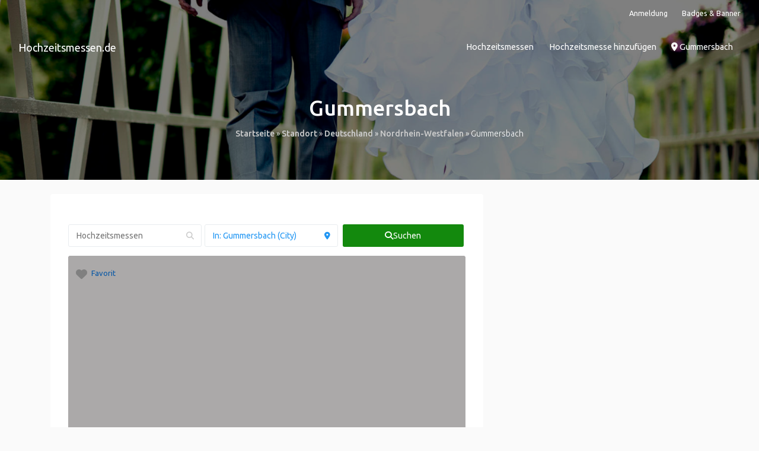

--- FILE ---
content_type: text/plain
request_url: https://www.google-analytics.com/j/collect?v=1&_v=j102&a=1015702331&t=pageview&_s=1&dl=https%3A%2F%2Fhochzeitsmessen.de%2Fstandort%2Fdeutschland%2Fnordrhein-westfalen%2Fgummersbach%2F&ul=en-us%40posix&dt=Standort%20Gummersbach%2C%20Nordrhein-Westfalen%2C%20Deutschland%20-%20Hochzeitsmessen.de&sr=1280x720&vp=1280x720&_u=YEBAAEABAAAAACAAI~&jid=377768850&gjid=580456209&cid=1242584872.1768705074&tid=UA-156480907-1&_gid=1795355815.1768705074&_r=1&_slc=1&z=1860743664
body_size: -452
content:
2,cG-000XMT66FL

--- FILE ---
content_type: text/javascript
request_url: https://hochzeitsmessen.de/wp-content/plugins/userswp/assets/js/users-wp.js?ver=1.2.21
body_size: 5510
content:
jQuery(window).on('load',function () {

    // Enable auth modals
    uwp_init_auth_modal();uwp_switch_reg_form_init();
});


(function( $, window, undefined ) {
    $(document).ready(function() {
        var showChar = uwp_localize_data.uwp_more_char_limit;
        var ellipsestext = uwp_localize_data.uwp_more_ellipses_text;
        var moretext = uwp_localize_data.uwp_more_text;
        var lesstext = uwp_localize_data.uwp_less_text;
        $('.uwp_more').each(function() {
            var content = $.trim($(this).text());
            var length = $( this ).data( 'maxchar' );
            if(length > 0 ){
                showChar = length;
            }
            if(content.length > showChar) {

                var c = content.substr(0, showChar);
                var h = content.substr(showChar, content.length - showChar);
                var html = uwp_nl2br(c) + '<span class="uwp_more_ellipses">' + ellipsestext+ '&nbsp;</span><span class="uwp_more_content"><span style="display: none;">' + uwp_nl2br(h) + '</span>&nbsp;&nbsp;<a href="" class="uwp_more_link">' + moretext + '</a></span>';

                $(this).html(html);
            }

        });

        $(".uwp_more_link").click(function(){
            if($(this).hasClass("uwp_less")) {
                $(this).removeClass("uwp_less");
                $(this).html(moretext);
            } else {
                $(this).addClass("uwp_less");
                $(this).html(lesstext);
            }
            $(this).parent().prev().toggle();
            $(this).prev().toggle();
            return false;
        });

        // set the current user selection if set
        if (typeof(Storage) !== "undefined") {
            var $storage_key = "uwp_list_view";
            var $list = jQuery('.uwp-users-loop > .row');
            if (!$list.length) {
                $list = jQuery('.uwp-profile-cpt-loop > .row');
                $storage_key = "uwp_cpt_list_view";
            }
            var $noStore = false;
            var uwp_list_view = localStorage.getItem($storage_key);
            setTimeout(function () {
                if (!uwp_list_view) {
                    $noStore = true;
                    if ($list.hasClass('row-cols-md-0')) {
                        uwp_list_view = 0;
                    } else if ($list.hasClass('row-cols-md-1')) {
                        uwp_list_view = 1;
                    } else if ($list.hasClass('row-cols-md-2')) {
                        uwp_list_view = 2;
                    } else if ($list.hasClass('row-cols-md-3')) {
                        uwp_list_view = 3;
                    } else if ($list.hasClass('row-cols-md-4')) {
                        uwp_list_view = 4;
                    } else if ($list.hasClass('row-cols-md-5')) {
                        uwp_list_view = 5;
                    } else {
                        uwp_list_view = 3;
                    }
                }
                uwp_list_view_select(uwp_list_view, $noStore);
            }, 10); // we need to give it a very short time so the page loads the actual html
        }
    });
}( jQuery, window ));


(function( $, window, undefined ) {

    var uwp_popup_type;

    $(document).ready( function() {
        $( '.uwp-profile-modal-form-trigger' ).on( 'click', function( event ) {
            event.preventDefault();

            uwp_popup_type = $( this ).data( 'type' );

            // do something with the file here
            var data = {
                'action': 'uwp_ajax_image_crop_popup_form',
                'type': uwp_popup_type
            };

            var container = jQuery('#uwp-popup-modal-wrap');
            container.show();

            jQuery.post(uwp_localize_data.ajaxurl, data, function(response) {
                $(document.body).append("<div id='uwp-modal-backdrop'></div>");
                container.replaceWith(response);
            });
        });
    });

    $(document).ready(function() {
        $( '.uwp_upload_file_remove' ).on( 'click', function( event ) {
            event.preventDefault();

            var htmlvar =  $( this ).data( 'htmlvar' );
            var uid =  $( this ).data( 'uid' );

            var data = {
                'action': 'uwp_upload_file_remove',
                'htmlvar': htmlvar,
                'uid': uid,
                'security': uwp_localize_data.basicNonce
            };

            jQuery.ajax({
                url: uwp_localize_data.ajaxurl,
                type: 'POST',
                data: data,
                dataType: 'json'
            }).done(function(res, textStatus, jqXHR) {
                if (typeof res == 'object' && res.success) {
                    $("#"+htmlvar+"_row").find(".uwp_file_preview_wrap").remove();
                    $("#"+htmlvar).closest("td").find(".uwp_file_preview_wrap").remove();
                    if($('input[name='+htmlvar+']').data( 'is-required' )){
                        $('input[name='+htmlvar+']').prop('required',true);
                    }
                }
            });
        });
    });

}( jQuery, window ));

(function( $, window, undefined ) {
    $(document).ready(function() {
        $( '#uwp_layout' ).on( 'change', function() {
            var layout = $(this).val();
            var container = $('#uwp_user_items_layout');
            container.removeClass();
            if (layout == 'list') {
                container.addClass('uwp-users-list-wrap uwp_listview');
            } else if (layout == '2col') {
                container.addClass('uwp-users-list-wrap uwp_gridview uwp_gridview_2col');
            } else if (layout == '3col') {
                container.addClass('uwp-users-list-wrap uwp_gridview uwp_gridview_3col');
            } else if (layout == '4col') {
                container.addClass('uwp-users-list-wrap uwp_gridview uwp_gridview_4col');
            } else if (layout == '5col') {
                container.addClass('uwp-users-list-wrap uwp_gridview uwp_gridview_5col');
            } else {
                container.addClass('uwp-users-list-wrap uwp_listview');
            }
        });

        jQuery( document ).ready(function($) {
            $( '#uwp_login_modal form.uwp-login-form' ).on( 'submit', function( e ) {
                e.preventDefault();
                uwp_ajax_login(this);
            });
        });

        function uwp_ajax_login($this) {

            $('#uwp_login_modal .uwp-login-ajax-notice').remove();

            var data = jQuery($this).serialize()+ "&action=uwp_ajax_login";

            jQuery.post(uwp_localize_data.ajaxurl, data, function(response) {
                response = jQuery.parseJSON(response);

                if(response.error){
                    $('#uwp_login_modal form.uwp-login-form').before(response.message);
                } else {
                    $('#uwp_login_modal form.uwp-login-form').before(response.message);
                    setTimeout(function(){location.reload()}, 1200)
                }

            });
        }

    });
}( jQuery, window ));

function uwp_nl2br(str, is_xhtml) {
    var breakTag = (is_xhtml || typeof is_xhtml === 'undefined') ? '<br />' : '<br>';
    return (str + '').replace(/([^>\r\n]?)(\r\n|\n\r|\r|\n)/g, '$1'+ breakTag +'$2');
}

function uwp_list_view_select($val, $noStore) {

    var $storage_key = "uwp_list_view";
    var $list = jQuery('.uwp-users-loop > .row');
    if (!$list.length) {
        $list = jQuery('.uwp-profile-cpt-loop > .row');
        $storage_key = "uwp_cpt_list_view";
    }

    var $listSelect = jQuery('.uwp-list-view-select');
    if ($val == 0) {
        $list.removeClass('row-cols-sm-2 row-cols-md-2 row-cols-md-3 row-cols-md-4 row-cols-md-5').addClass('row-cols-md-0');
        $listSelect.find('button').removeClass('active');
        $listSelect.find('button.uwp-list-view-select-list').addClass('active');
    } else {
        $listSelect.find('button').removeClass('active');
        $listSelect.find('button.uwp-list-view-select-grid').addClass('active');
        $listSelect.find('button[data-gridview="' + $val + '"]').addClass('active');
        $list.removeClass('row-cols-md-0 row-cols-md-2 row-cols-md-3 row-cols-md-4 row-cols-md-5').addClass('row-cols-sm-2 row-cols-md-' + $val);
    }

    // only store if it was a user action
    if (!$noStore) {
        // store the user selection
        localStorage.setItem($storage_key, $val);
    }
}

function uwp_profile_image_change(type){
    // remove it first
    jQuery('.uwp-profile-image-change-modal').remove();

    var $modal = '<div class="modal fade uwp-profile-image-change-modal bsui" tabindex="-1" role="dialog" aria-labelledby="uwp-profile-modal-title" aria-hidden="true"><div class="modal-dialog modal-lg"><div class="modal-content"><div class="modal-header"><h5 class="modal-title" id="uwp-profile-modal-title"></h5></div><div class="modal-body text-center"><i class="fas fa-circle-notch fa-spin fa-3x"></i></div></div></div></div>';
    jQuery('body').append($modal);

    // jQuery('.uwp-profile-image-change-modal').modal({
    //     backdrop: 'static'
    // });

    if ( window.bootstrap && window.bootstrap.Modal ) {
        var authModal = new window.bootstrap.Modal(document.querySelector('.uwp-profile-image-change-modal'));
        authModal.show();
    } else {
        jQuery('.uwp-profile-image-change-modal').modal({
            backdrop: 'static'
        });
    }

    // do something with the file here
    var data = {
        'action': 'uwp_ajax_image_crop_popup_form',
        'type': type,
        'style': 'bootstrap'
    };

    jQuery.post(uwp_localize_data.ajaxurl, data, function(response) {
        jQuery('.uwp-profile-image-change-modal .modal-content').html(response);
    });
}

function uwp_init_auth_modal(){

    // open login form
    if(uwp_localize_data.login_modal) {
        jQuery('.users-wp-login-nav a, .uwp-login-link').unbind('click');
        jQuery(".users-wp-login-nav a, .uwp-login-link").click(function (e) {
            uwp_cancelBubble(e);
            uwp_modal_login_form();
            return false;
        });
    }

    // open the register form
    if(uwp_localize_data.register_modal) {
        jQuery('.users-wp-register-nav a, .uwp-register-link').unbind('click');
        jQuery(".users-wp-register-nav a, .uwp-register-link").click(function (e) {
            uwp_cancelBubble(e);
            uwp_modal_register_form();
            return false;
        });
    }

    // open the forgot password form
    if(uwp_localize_data.forgot_modal) {
        jQuery('.users-wp-forgot-nav a, .uwp-forgot-password-link').unbind('click');
        jQuery(".users-wp-forgot-nav a, .uwp-forgot-password-link").click(function (e) {
            uwp_cancelBubble(e);
            uwp_modal_forgot_password_form();
            return false;
        });
    }
}

function uwp_modal_loading(inputs) {
    $input_single = '<span class="badge badge-pill badge-light p-3 mt-3 w-100 bg-loading">&nbsp;</span>';
    $inputs = inputs ? $input_single.repeat(inputs) : $input_single;

    var $modal_content = '<div class="modal-header">' +
        '<span class="badge badge-pill badge-light p-0 mt-2 w-25 bg-loading">&nbsp;</span></div>' +
        '<div class="modal-body text-center">' + $inputs + '</div>';
    var $modal = '<div class="modal fade uwp-auth-modal bsui" tabindex="-1" role="dialog" aria-labelledby="uwp-profile-modal-title" aria-hidden="true">' +
        '<div class="modal-dialog modal-dialog-centered">' +
        '<div class="modal-content">' +
        $modal_content +
        '</div></div></div>';

    if (!jQuery('.uwp-auth-modal').length) {
        jQuery('body').append($modal);
    } else {
        jQuery('.uwp-auth-modal .modal-content').html($modal_content);
    }

    jQuery('.modal-backdrop').remove();

    if (window.bootstrap && window.bootstrap.Modal) {
        var authModal = new window.bootstrap.Modal(document.querySelector('.uwp-auth-modal'));
        authModal.show();
    } else {
        jQuery('.uwp-auth-modal').modal();
    }
}

/**
 * Get the login form via ajax and load it in a modal.
 */
function uwp_modal_login_form(){
    var data = {
        'action': 'uwp_ajax_login_form' // deliberately no nonce for caching reasons
    };
    jQuery.ajax({
        type: "POST",
        url: uwp_localize_data.ajaxurl,
        data: data,
        beforeSend: function() {
            uwp_modal_loading(4);
        },
        success: function(data) {
            if(data.success){
                jQuery('.uwp-auth-modal .modal-content').html(data.data);
                setTimeout(function(){jQuery('.uwp-auth-modal .modal-content input:visible:enabled:first').focus().unbind('focus');}, 300); // set focus on the first input after load animation

                // process login form
                jQuery( '.uwp-auth-modal .modal-content form.uwp-login-form' ).on( 'submit', function( e ) {
                    e.preventDefault(e);
                    uwp_modal_login_form_process();
                });
            }
            uwp_init_auth_modal();
        }
    });
}

/**
 * Check if we are waiting on a recaptcha callback.
 *
 * @param $form
 * @returns {boolean}
 */
function uwp_maybe_check_recaptcha($form){
    if(typeof uwp_recaptcha_loops === 'undefined' || !uwp_recaptcha_loops){uwp_recaptcha_loops = 1;}
    if(jQuery('.uwp-auth-modal .modal-content .g-recaptcha-response').length && jQuery('.uwp-auth-modal .modal-content .g-recaptcha-response').val() == ''){
        setTimeout(function(){
            // remove the original spinner
            jQuery('.uwp-auth-modal .modal-content button[type="submit"] i.fa-spin,.uwp-auth-modal .modal-content button[type="submit"] svg.fa-spin').remove();

            // bail and add warning if still no recaptcha after 5 loops`
            if(uwp_recaptcha_loops>=6){
                jQuery('.uwp-auth-modal .modal-content .uwp_login_submit').prop('disabled', false);
                jQuery('.uwp-auth-modal .modal-content .uwp_register_submit').prop('disabled', false);
                jQuery('.uwp-auth-modal .modal-content .uwp_forgot_submit').prop('disabled', false);
                jQuery('.uwp-auth-modal .modal-content .uwp-captcha-render').addClass("alert alert-danger");

                // maybe show general error
                if(jQuery('.uwp-auth-modal .modal-content .modal-error').html()==''){
                    jQuery('.uwp-auth-modal .modal-content .modal-error').html("<div class='alert alert-danger'>"+uwp_localize_data.error_retry+"</div>");
                }

                return false;
            }

            if($form=='login'){
                uwp_modal_login_form_process();
            }else if($form == 'register'){
                uwp_modal_register_form_process();
            }else if($form == 'forgot'){
                uwp_modal_forgot_password_form_process();
            }
        }, 500); // 6 x 500 = 3 seconds we wait for response before showing error.
        uwp_recaptcha_loops++;
        return false;
    }
    uwp_recaptcha_loops = 0;
    return true;
}

/**
 * Maybe reset the recaptcha on ajax submit fail.
 */
function uwp_maybe_reset_recaptcha() {
    if( jQuery('.uwp-auth-modal .modal-content .g-recaptcha-response').length ){
        var id = jQuery('.uwp-auth-modal .modal-content .g-recaptcha-response').attr('id');
        uwp_reset_captcha(id);
    }
}

/**
 * Submit the login form via ajax.
 */
function uwp_modal_login_form_process(){
    var data = jQuery(".modal-content form.uwp-login-form").serialize() + '&action=uwp_ajax_login';
    $button_text = jQuery('.uwp-auth-modal .modal-content .uwp_login_submit').html();
    jQuery.ajax({
        type: "POST",
        url: uwp_localize_data.ajaxurl,
        data: data,
        beforeSend: function() {
            jQuery('.uwp-auth-modal .modal-content .uwp_login_submit').html('<i class="fas fa-circle-notch fa-spin"></i> ' + $button_text).prop('disabled', true);// disable submit
            jQuery('.uwp-auth-modal .modal-content .modal-error').html(''); // clear error messages
            return uwp_maybe_check_recaptcha('login');
        },
        success: function(data) {
            if(data.success==true){
                jQuery('.uwp-auth-modal .modal-content .uwp_login_submit').html($button_text).prop('disabled', true);// remove spinner
                jQuery('.uwp-auth-modal .modal-content .modal-error').html(data.data.message);
                // Show success message for 1 second before redirecting.
                if(data.data.is_2fa){
                    jQuery(".modal-content form.uwp-login-form").replaceWith(data.data.html);

                    jQuery( '.uwp-auth-modal .modal-content form.validate_2fa_form' ).on( 'submit', function( e ) {
                        e.preventDefault(e);
                        uwp_modal_login_form_2fa_process('form.validate_2fa_form', '');
                    });

                    jQuery( '.uwp-auth-modal .modal-content form.validate_2fa_backup_codes_form' ).on( 'submit', function( e ) {
                        e.preventDefault(e);
                        uwp_modal_login_form_2fa_process('form.validate_2fa_backup_codes_form', '');
                    });

                    jQuery( '.uwp-auth-modal .modal-content .uwp-2fa-email-resend' ).on( 'click', function( e ) {
                        e.preventDefault(e);
                        uwp_modal_login_form_2fa_process('form.validate_2fa_form', '&wp-2fa-email-code-resend=1');
                    });
                } else {
                    if(data.data.redirect){
                        setTimeout(function(){
                            location.href = data.data.redirect;
                        }, 1000);
                    } else {
                        setTimeout(function(){
                            location.reload();
                        }, 1000);
                    }
                }

            }else if(data.success===false){
                jQuery('.uwp-auth-modal .modal-content .modal-error').html(data.data.message);
                jQuery('.uwp-auth-modal .modal-content .uwp_login_submit').html($button_text).prop('disabled', false);// enable submit
                uwp_maybe_reset_recaptcha();
            }
            uwp_init_auth_modal();
        }
    });
}

function uwp_modal_login_form_2fa_process(type, fields){
    var data = jQuery(".modal-content " + type).serialize() + '&action=uwp_ajax_login_process_2fa'+fields;
    $button = jQuery('.uwp-auth-modal .modal-content '+type).find('.uwp-2fa-submit');
    $button_text = $button.html();
    jQuery.ajax({
        type: "POST",
        url: uwp_localize_data.ajaxurl,
        data: data,
        beforeSend: function() {
            $button.html('<i class="fas fa-circle-notch fa-spin"></i> ' + $button_text).prop('disabled', true);// disable submit
            jQuery('.uwp-auth-modal .modal-content .modal-error').html(''); // clear error messages
        },
        success: function(data) {
            if(data.success==true){
                $button.html($button_text).prop('disabled', true);// remove spinner
                jQuery('.uwp-auth-modal .modal-content .modal-error').html(data.data.message);
                // Show success message for 1 second before redirecting.
                if(data.data.redirect){
                    setTimeout(function(){
                        location.href = data.data.redirect;
                    }, 1000);
                } else {
                    setTimeout(function(){
                        location.reload();
                    }, 1000);
                }

            }else if(data.success===false){
                jQuery('.uwp-auth-modal .modal-content .modal-error').html(data.data.message);
                $button.html($button_text).prop('disabled', false);// enable submit
            }
            uwp_init_auth_modal();
        }
    });
}


/**
 * Get the register form via ajax and load it in a modal.
 */
function uwp_modal_register_form(form_id){
    var data = {
        'action': 'uwp_ajax_register_form', // deliberately no nonce for caching reasons
        'form_id': form_id,
    };
    jQuery.ajax({
        type: "POST",
        url: uwp_localize_data.ajaxurl,
        data: data,
        beforeSend: function() {
            uwp_modal_loading(6);
        },
        success: function(data) {
            if(data.success){
                jQuery('.uwp-auth-modal .modal-content').html(data.data);
                setTimeout(function(){jQuery('.uwp-auth-modal .modal-content input:visible:enabled:first').focus().unbind('focus');}, 300); // set focus on the first input after load animation

                // process register form
                jQuery(".uwp-auth-modal .modal-content form.uwp-registration-form").submit(function(e){
                    e.preventDefault(e);
                    uwp_modal_register_form_process();
                });
            }
            uwp_init_auth_modal();aui_init_select2();uwp_switch_reg_form_init();aui_init();
        }
    });
}

function uwp_switch_reg_form_init() {
    jQuery( '#uwp-form-select-ajax a' ).on( 'click', function( e ) {
        e.preventDefault(e);
        var form_id = jQuery(this).attr('data-form_id');
        uwp_modal_register_form(form_id);
    });
}

/**
 * Submit the login form via ajax.
 */
function uwp_modal_register_form_process(){
    var data = jQuery(".modal-content form.uwp-registration-form").serialize() + '&action=uwp_ajax_register';
    $button = jQuery('.uwp-auth-modal .modal-content .uwp_register_submit');
    $button_text = $button.html();
    jQuery.ajax({
        type: "POST",
        url: uwp_localize_data.ajaxurl,
        data: data,
        beforeSend: function() {
            $button.html('<i class="fas fa-circle-notch fa-spin"></i> ' + $button_text).prop('disabled', true);// disable submit
            jQuery('.uwp-auth-modal .modal-content .modal-error').html(''); // clear error messages
            return uwp_maybe_check_recaptcha('register');
        },
        success: function(data) {
            if(data.success){
                $button.html($button_text).prop('disabled', true);// remove spinner

                if(data.data.message){
                    jQuery('.uwp-auth-modal .modal-content .modal-error').html(data.data.message);
                    jQuery(".modal-content form.uwp-registration-form").trigger('reset');
                    // Show success message for 1 second before redirecting.
                    setTimeout(function(){
                        if(data.data.redirect){
                            window.location = data.data.redirect;
                        }else{
                            location.reload();
                        }
                    }, 1000);
                }else{
                    jQuery('.uwp-auth-modal .modal-content .modal-error').html(data.data.message);
                }


            }else if(data.success===false){
                jQuery('.uwp-auth-modal .modal-content .modal-error').html(data.data.message);
                $button.html($button_text).prop('disabled', false);// enable submit
                uwp_maybe_reset_recaptcha();
            }
            uwp_init_auth_modal();aui_init_select2();uwp_switch_reg_form_init();
        }
    });
}


/**
 * Get the forgot password form via ajax and load it in a modal.
 */
function uwp_modal_forgot_password_form(){
    var data = {
        'action': 'uwp_ajax_forgot_password_form' // deliberately no nonce for caching reasons
    };
    jQuery.ajax({
        type: "POST",
        url: uwp_localize_data.ajaxurl,
        data: data,
        beforeSend: function() {
            uwp_modal_loading(2);
        },
        success: function(data) {
            if(data.success){
                jQuery('.uwp-auth-modal .modal-content').html(data.data);
                setTimeout(function(){jQuery('.uwp-auth-modal .modal-content input:visible:enabled:first').focus().unbind('focus');}, 300); // set focus on the first input after load animation

                // process login form
                jQuery( '.uwp-auth-modal .modal-content form.uwp-forgot-form' ).on( 'submit', function( e ) {
                    e.preventDefault(e);
                    uwp_modal_forgot_password_form_process();
                });
            }
            uwp_init_auth_modal();
        }
    });
}

/**
 * Submit the forgot password form via ajax.
 */
function uwp_modal_forgot_password_form_process(){
    var data = jQuery(".modal-content form.uwp-forgot-form").serialize() + '&action=uwp_ajax_forgot_password';
    $button = jQuery('.uwp-auth-modal .modal-content .uwp_forgot_submit');
    $button_text = $button.html();
    jQuery.ajax({
        type: "POST",
        url: uwp_localize_data.ajaxurl,
        data: data,
        beforeSend: function() {
            $button.html('<i class="fas fa-circle-notch fa-spin"></i> ' + $button_text).prop('disabled', true);// disable submit
            jQuery('.uwp-auth-modal .modal-content .modal-error').html(''); // clear error messages
            return uwp_maybe_check_recaptcha('forgot');
        },
        success: function(data) {
            if(data.success){
                $button.html($button_text).prop('disabled', true);// remove spinner
                jQuery('.uwp-auth-modal .modal-content .modal-error').html(data.data);
            }else if(data.success===false){
                jQuery('.uwp-auth-modal .modal-content .modal-error').html(data.data);
                $button.html($button_text).prop('disabled', false);// enable submit
                uwp_maybe_reset_recaptcha();
            }
            uwp_init_auth_modal();
        }
    });
}

/**
 * A password strength indicator.
 *
 * @param $pass1
 * @param $pass2
 * @param $strengthResult
 * @param $submitButton
 * @param blacklistArray
 * @returns {*|number}
 */
function uwp_checkPasswordStrength( $pass1,
                                    $pass2,
                                    $strengthResult,
                                    $submitButton,
                                    blacklistArray ) {
    var pass1 = $pass1.val();
    var pass2 = $pass2.val();

    // maybe insert
    if(!jQuery('#uwp-password-strength').length && pass1){
        if($pass2.length){
            $container = $pass2.closest('.uwp-password-wrap');
        }else{
            $container = $pass1.closest('.uwp-password-wrap');
        }
        $container.append( '<div class="progress mt-1"><div id="uwp-password-strength" class="progress-bar" role="progressbar" aria-valuenow="0" aria-valuemin="0" aria-valuemax="100" style="width: 0;"></div></div>' );
        $strengthResult = jQuery('#uwp-password-strength');
    }else if(!pass1 && !pass2){
        $strengthResult.parent().remove();
    }

    if ( parseInt(uwp_localize_data.uwp_pass_strength) > 0 ) {
        $submitButton.attr('disabled', 'disabled');
    }

    // Reset the form & meter
    $strengthResult.removeClass( 'short bad good strong bg-warning bg-success bg-danger' );

    // Extend our blacklist array with those from the inputs & site data
    blacklistArray = blacklistArray.concat( wp.passwordStrength.userInputDisallowedList() );

    // Get the password strength
    var strength = wp.passwordStrength.meter( pass1, blacklistArray, pass2 );

    // Add the strength meter results
    switch ( strength ) {

        case -1:
            $strengthResult.addClass( 'short bg-danger' ).html( pwsL10n.unknown );
            break;

        case 2:
            $strengthResult.addClass( 'bad bg-warning' ).html( pwsL10n.bad ).width('50%');
            break;

        case 3:
            $strengthResult.addClass( 'good bg-success' ).html( pwsL10n.good ).width('75%');
            break;

        case 4:
            $strengthResult.addClass( 'strong bg-success' ).html( pwsL10n.strong ).width('100%');
            break;

        case 5:
            $strengthResult.addClass( 'short bg-danger' ).html( pwsL10n.mismatch ).width('25%');
            break;

        default:
            $strengthResult.addClass( 'short bg-danger' ).html( pwsL10n.short ).width('25%');

    }

    // set the status of the submit button
    if ( parseInt(uwp_localize_data.uwp_pass_strength) > 0) {
        if($pass2.length){
            $container = $pass2.closest('.uwp-password-wrap');
        }else{
            $container = $pass1.closest('.uwp-password-wrap');
        }
        $container.find('small').remove();

        if(4 == parseInt(uwp_localize_data.uwp_pass_strength) && strength === 4){
            $submitButton.removeAttr( 'disabled' );
        } else if(3 == parseInt(uwp_localize_data.uwp_pass_strength) && (strength === 3 || strength === 4)){
            $submitButton.removeAttr( 'disabled' );
        } else {
            $container.append("<small>"+uwp_localize_data.uwp_strong_pass_msg+"</small>");
        }
    }

    return strength;
}

/**
 * Prevent onclick affecting parent elements.
 *
 * @param e
 */
function uwp_cancelBubble(e){
    var evt = e ? e:window.event;
    if (evt.stopPropagation)    evt.stopPropagation();
    if (evt.cancelBubble!=null) evt.cancelBubble = true;
}

function uwp_gd_delete_post($post_id){
    var message = geodir_params.my_place_listing_del;
    if (confirm(message)) {

        jQuery.ajax({
            url: uwp_localize_data.ajaxurl,
            type: 'POST',
            dataType: 'json',
            data: {
                action: 'geodir_user_delete_post',
                security: geodir_params.basic_nonce,
                post_id: $post_id
            },
            timeout: 20000,
            success: function(data) {

                if(data.success){
                    var $modal_content = '<div class="alert alert-success m-0"><i class="fas fa-check-circle"></i> '+ data.data.message +'</div>';
                }else{
                    var $modal_content = '<div class="alert alert-danger m-0"><i class="fas fa-exclamation-circle"></i> '+ data.data.message +'</div>';
                }

                var $modal = '<div class="modal fade uwp-gd-modal bsui" tabindex="-1" role="dialog" aria-labelledby="uwp-gd-modal-title" aria-hidden="true">' +
                    '<div class="modal-dialog modal-dialog-centered">' +
                    '<div class="modal-content">' +
                    $modal_content +
                    '</div></div></div>';

                if(!jQuery('.uwp-gd-modal').length){
                    jQuery('body').append($modal);
                }else{
                    jQuery('.uwp-gd-modal .modal-content').html($modal_content);
                }

                // jQuery('.uwp-gd-modal').modal();

                if ( window.bootstrap && window.bootstrap.Modal ) {
                    var authModal = new window.bootstrap.Modal(document.querySelector('.uwp-gd-modal'));
                    authModal.show();
                } else {
                    jQuery('.uwp-gd-modal').modal();
                }

                if(data.success){
                    setTimeout(function() {
                        location.reload();
                    }, 3000);
                }
            }
        });

        return true;
    } else {
        return false;
    }
}

--- FILE ---
content_type: text/javascript
request_url: https://hochzeitsmessen.de/wp-content/plugins/geodirectory/assets/leaflet/leaflet.js?ver=2.8.149
body_size: 108940
content:
/* @preserve
 * Leaflet 1.6.0, a JS library for interactive maps. http://leafletjs.com
 * (c) 2010-2019 Vladimir Agafonkin, (c) 2010-2011 CloudMade
 */

(function (global, factory) {
	typeof exports === 'object' && typeof module !== 'undefined' ? factory(exports) :
	typeof define === 'function' && define.amd ? define(['exports'], factory) :
	(factory((global.L = {})));
}(this, (function (exports) { 'use strict';

var version = "1.6.0";

/*
 * @namespace Util
 *
 * Various utility functions, used by Leaflet internally.
 */

var freeze = Object.freeze;
Object.freeze = function (obj) { return obj; };

// @function extend(dest: Object, src?: Object): Object
// Merges the properties of the `src` object (or multiple objects) into `dest` object and returns the latter. Has an `L.extend` shortcut.
function extend(dest) {
	var i, j, len, src;

	for (j = 1, len = arguments.length; j < len; j++) {
		src = arguments[j];
		for (i in src) {
			dest[i] = src[i];
		}
	}
	return dest;
}

// @function create(proto: Object, properties?: Object): Object
// Compatibility polyfill for [Object.create](https://developer.mozilla.org/docs/Web/JavaScript/Reference/Global_Objects/Object/create)
var create = Object.create || (function () {
	function F() {}
	return function (proto) {
		F.prototype = proto;
		return new F();
	};
})();

// @function bind(fn: Function, …): Function
// Returns a new function bound to the arguments passed, like [Function.prototype.bind](https://developer.mozilla.org/docs/Web/JavaScript/Reference/Global_Objects/Function/bind).
// Has a `L.bind()` shortcut.
function bind(fn, obj) {
	var slice = Array.prototype.slice;

	if (fn.bind) {
		return fn.bind.apply(fn, slice.call(arguments, 1));
	}

	var args = slice.call(arguments, 2);

	return function () {
		return fn.apply(obj, args.length ? args.concat(slice.call(arguments)) : arguments);
	};
}

// @property lastId: Number
// Last unique ID used by [`stamp()`](#util-stamp)
var lastId = 0;

// @function stamp(obj: Object): Number
// Returns the unique ID of an object, assigning it one if it doesn't have it.
function stamp(obj) {
	/*eslint-disable */
	obj._leaflet_id = obj._leaflet_id || ++lastId;
	return obj._leaflet_id;
	/* eslint-enable */
}

// @function throttle(fn: Function, time: Number, context: Object): Function
// Returns a function which executes function `fn` with the given scope `context`
// (so that the `this` keyword refers to `context` inside `fn`'s code). The function
// `fn` will be called no more than one time per given amount of `time`. The arguments
// received by the bound function will be any arguments passed when binding the
// function, followed by any arguments passed when invoking the bound function.
// Has an `L.throttle` shortcut.
function throttle(fn, time, context) {
	var lock, args, wrapperFn, later;

	later = function () {
		// reset lock and call if queued
		lock = false;
		if (args) {
			wrapperFn.apply(context, args);
			args = false;
		}
	};

	wrapperFn = function () {
		if (lock) {
			// called too soon, queue to call later
			args = arguments;

		} else {
			// call and lock until later
			fn.apply(context, arguments);
			setTimeout(later, time);
			lock = true;
		}
	};

	return wrapperFn;
}

// @function wrapNum(num: Number, range: Number[], includeMax?: Boolean): Number
// Returns the number `num` modulo `range` in such a way so it lies within
// `range[0]` and `range[1]`. The returned value will be always smaller than
// `range[1]` unless `includeMax` is set to `true`.
function wrapNum(x, range, includeMax) {
	var max = range[1],
	    min = range[0],
	    d = max - min;
	return x === max && includeMax ? x : ((x - min) % d + d) % d + min;
}

// @function falseFn(): Function
// Returns a function which always returns `false`.
function falseFn() { return false; }

// @function formatNum(num: Number, digits?: Number): Number
// Returns the number `num` rounded to `digits` decimals, or to 6 decimals by default.
function formatNum(num, digits) {
	var pow = Math.pow(10, (digits === undefined ? 6 : digits));
	return Math.round(num * pow) / pow;
}

// @function trim(str: String): String
// Compatibility polyfill for [String.prototype.trim](https://developer.mozilla.org/docs/Web/JavaScript/Reference/Global_Objects/String/Trim)
function trim(str) {
	return str.trim ? str.trim() : str.replace(/^\s+|\s+$/g, '');
}

// @function splitWords(str: String): String[]
// Trims and splits the string on whitespace and returns the array of parts.
function splitWords(str) {
	return trim(str).split(/\s+/);
}

// @function setOptions(obj: Object, options: Object): Object
// Merges the given properties to the `options` of the `obj` object, returning the resulting options. See `Class options`. Has an `L.setOptions` shortcut.
function setOptions(obj, options) {
	if (!obj.hasOwnProperty('options')) {
		obj.options = obj.options ? create(obj.options) : {};
	}
	for (var i in options) {
		obj.options[i] = options[i];
	}
	return obj.options;
}

// @function getParamString(obj: Object, existingUrl?: String, uppercase?: Boolean): String
// Converts an object into a parameter URL string, e.g. `{a: "foo", b: "bar"}`
// translates to `'?a=foo&b=bar'`. If `existingUrl` is set, the parameters will
// be appended at the end. If `uppercase` is `true`, the parameter names will
// be uppercased (e.g. `'?A=foo&B=bar'`)
function getParamString(obj, existingUrl, uppercase) {
	var params = [];
	for (var i in obj) {
		params.push(encodeURIComponent(uppercase ? i.toUpperCase() : i) + '=' + encodeURIComponent(obj[i]));
	}
	return ((!existingUrl || existingUrl.indexOf('?') === -1) ? '?' : '&') + params.join('&');
}

var templateRe = /\{ *([\w_-]+) *\}/g;

// @function template(str: String, data: Object): String
// Simple templating facility, accepts a template string of the form `'Hello {a}, {b}'`
// and a data object like `{a: 'foo', b: 'bar'}`, returns evaluated string
// `('Hello foo, bar')`. You can also specify functions instead of strings for
// data values — they will be evaluated passing `data` as an argument.
function template(str, data) {
	return str.replace(templateRe, function (str, key) {
		var value = data[key];

		if (value === undefined) {
			throw new Error('No value provided for variable ' + str);

		} else if (typeof value === 'function') {
			value = value(data);
		}
		return value;
	});
}

// @function isArray(obj): Boolean
// Compatibility polyfill for [Array.isArray](https://developer.mozilla.org/docs/Web/JavaScript/Reference/Global_Objects/Array/isArray)
var isArray = Array.isArray || function (obj) {
	return (Object.prototype.toString.call(obj) === '[object Array]');
};

// @function indexOf(array: Array, el: Object): Number
// Compatibility polyfill for [Array.prototype.indexOf](https://developer.mozilla.org/docs/Web/JavaScript/Reference/Global_Objects/Array/indexOf)
function indexOf(array, el) {
	for (var i = 0; i < array.length; i++) {
		if (array[i] === el) { return i; }
	}
	return -1;
}

// @property emptyImageUrl: String
// Data URI string containing a base64-encoded empty GIF image.
// Used as a hack to free memory from unused images on WebKit-powered
// mobile devices (by setting image `src` to this string).
var emptyImageUrl = '[data-uri]';

// inspired by http://paulirish.com/2011/requestanimationframe-for-smart-animating/

function getPrefixed(name) {
	return window['webkit' + name] || window['moz' + name] || window['ms' + name];
}

var lastTime = 0;

// fallback for IE 7-8
function timeoutDefer(fn) {
	var time = +new Date(),
	    timeToCall = Math.max(0, 16 - (time - lastTime));

	lastTime = time + timeToCall;
	return window.setTimeout(fn, timeToCall);
}

var requestFn = window.requestAnimationFrame || getPrefixed('RequestAnimationFrame') || timeoutDefer;
var cancelFn = window.cancelAnimationFrame || getPrefixed('CancelAnimationFrame') ||
		getPrefixed('CancelRequestAnimationFrame') || function (id) { window.clearTimeout(id); };

// @function requestAnimFrame(fn: Function, context?: Object, immediate?: Boolean): Number
// Schedules `fn` to be executed when the browser repaints. `fn` is bound to
// `context` if given. When `immediate` is set, `fn` is called immediately if
// the browser doesn't have native support for
// [`window.requestAnimationFrame`](https://developer.mozilla.org/docs/Web/API/window/requestAnimationFrame),
// otherwise it's delayed. Returns a request ID that can be used to cancel the request.
function requestAnimFrame(fn, context, immediate) {
	if (immediate && requestFn === timeoutDefer) {
		fn.call(context);
	} else {
		return requestFn.call(window, bind(fn, context));
	}
}

// @function cancelAnimFrame(id: Number): undefined
// Cancels a previous `requestAnimFrame`. See also [window.cancelAnimationFrame](https://developer.mozilla.org/docs/Web/API/window/cancelAnimationFrame).
function cancelAnimFrame(id) {
	if (id) {
		cancelFn.call(window, id);
	}
}


var Util = (Object.freeze || Object)({
	freeze: freeze,
	extend: extend,
	create: create,
	bind: bind,
	lastId: lastId,
	stamp: stamp,
	throttle: throttle,
	wrapNum: wrapNum,
	falseFn: falseFn,
	formatNum: formatNum,
	trim: trim,
	splitWords: splitWords,
	setOptions: setOptions,
	getParamString: getParamString,
	template: template,
	isArray: isArray,
	indexOf: indexOf,
	emptyImageUrl: emptyImageUrl,
	requestFn: requestFn,
	cancelFn: cancelFn,
	requestAnimFrame: requestAnimFrame,
	cancelAnimFrame: cancelAnimFrame
});

// @class Class
// @aka L.Class

// @section
// @uninheritable

// Thanks to John Resig and Dean Edwards for inspiration!

function Class() {}

Class.extend = function (props) {

	// @function extend(props: Object): Function
	// [Extends the current class](#class-inheritance) given the properties to be included.
	// Returns a Javascript function that is a class constructor (to be called with `new`).
	var NewClass = function () {

		// call the constructor
		if (this.initialize) {
			this.initialize.apply(this, arguments);
		}

		// call all constructor hooks
		this.callInitHooks();
	};

	var parentProto = NewClass.__super__ = this.prototype;

	var proto = create(parentProto);
	proto.constructor = NewClass;

	NewClass.prototype = proto;

	// inherit parent's statics
	for (var i in this) {
		if (this.hasOwnProperty(i) && i !== 'prototype' && i !== '__super__') {
			NewClass[i] = this[i];
		}
	}

	// mix static properties into the class
	if (props.statics) {
		extend(NewClass, props.statics);
		delete props.statics;
	}

	// mix includes into the prototype
	if (props.includes) {
		checkDeprecatedMixinEvents(props.includes);
		extend.apply(null, [proto].concat(props.includes));
		delete props.includes;
	}

	// merge options
	if (proto.options) {
		props.options = extend(create(proto.options), props.options);
	}

	// mix given properties into the prototype
	extend(proto, props);

	proto._initHooks = [];

	// add method for calling all hooks
	proto.callInitHooks = function () {

		if (this._initHooksCalled) { return; }

		if (parentProto.callInitHooks) {
			parentProto.callInitHooks.call(this);
		}

		this._initHooksCalled = true;

		for (var i = 0, len = proto._initHooks.length; i < len; i++) {
			proto._initHooks[i].call(this);
		}
	};

	return NewClass;
};


// @function include(properties: Object): this
// [Includes a mixin](#class-includes) into the current class.
Class.include = function (props) {
	extend(this.prototype, props);
	return this;
};

// @function mergeOptions(options: Object): this
// [Merges `options`](#class-options) into the defaults of the class.
Class.mergeOptions = function (options) {
	extend(this.prototype.options, options);
	return this;
};

// @function addInitHook(fn: Function): this
// Adds a [constructor hook](#class-constructor-hooks) to the class.
Class.addInitHook = function (fn) { // (Function) || (String, args...)
	var args = Array.prototype.slice.call(arguments, 1);

	var init = typeof fn === 'function' ? fn : function () {
		this[fn].apply(this, args);
	};

	this.prototype._initHooks = this.prototype._initHooks || [];
	this.prototype._initHooks.push(init);
	return this;
};

function checkDeprecatedMixinEvents(includes) {
	if (typeof L === 'undefined' || !L || !L.Mixin) { return; }

	includes = isArray(includes) ? includes : [includes];

	for (var i = 0; i < includes.length; i++) {
		if (includes[i] === L.Mixin.Events) {
			console.warn('Deprecated include of L.Mixin.Events: ' +
				'this property will be removed in future releases, ' +
				'please inherit from L.Evented instead.', new Error().stack);
		}
	}
}

/*
 * @class Evented
 * @aka L.Evented
 * @inherits Class
 *
 * A set of methods shared between event-powered classes (like `Map` and `Marker`). Generally, events allow you to execute some function when something happens with an object (e.g. the user clicks on the map, causing the map to fire `'click'` event).
 *
 * @example
 *
 * ```js
 * map.on('click', function(e) {
 * 	alert(e.latlng);
 * } );
 * ```
 *
 * Leaflet deals with event listeners by reference, so if you want to add a listener and then remove it, define it as a function:
 *
 * ```js
 * function onClick(e) { ... }
 *
 * map.on('click', onClick);
 * map.off('click', onClick);
 * ```
 */

var Events = {
	/* @method on(type: String, fn: Function, context?: Object): this
	 * Adds a listener function (`fn`) to a particular event type of the object. You can optionally specify the context of the listener (object the this keyword will point to). You can also pass several space-separated types (e.g. `'click dblclick'`).
	 *
	 * @alternative
	 * @method on(eventMap: Object): this
	 * Adds a set of type/listener pairs, e.g. `{click: onClick, mousemove: onMouseMove}`
	 */
	on: function (types, fn, context) {

		// types can be a map of types/handlers
		if (typeof types === 'object') {
			for (var type in types) {
				// we don't process space-separated events here for performance;
				// it's a hot path since Layer uses the on(obj) syntax
				this._on(type, types[type], fn);
			}

		} else {
			// types can be a string of space-separated words
			types = splitWords(types);

			for (var i = 0, len = types.length; i < len; i++) {
				this._on(types[i], fn, context);
			}
		}

		return this;
	},

	/* @method off(type: String, fn?: Function, context?: Object): this
	 * Removes a previously added listener function. If no function is specified, it will remove all the listeners of that particular event from the object. Note that if you passed a custom context to `on`, you must pass the same context to `off` in order to remove the listener.
	 *
	 * @alternative
	 * @method off(eventMap: Object): this
	 * Removes a set of type/listener pairs.
	 *
	 * @alternative
	 * @method off: this
	 * Removes all listeners to all events on the object. This includes implicitly attached events.
	 */
	off: function (types, fn, context) {

		if (!types) {
			// clear all listeners if called without arguments
			delete this._events;

		} else if (typeof types === 'object') {
			for (var type in types) {
				this._off(type, types[type], fn);
			}

		} else {
			types = splitWords(types);

			for (var i = 0, len = types.length; i < len; i++) {
				this._off(types[i], fn, context);
			}
		}

		return this;
	},

	// attach listener (without syntactic sugar now)
	_on: function (type, fn, context) {
		this._events = this._events || {};

		/* get/init listeners for type */
		var typeListeners = this._events[type];
		if (!typeListeners) {
			typeListeners = [];
			this._events[type] = typeListeners;
		}

		if (context === this) {
			// Less memory footprint.
			context = undefined;
		}
		var newListener = {fn: fn, ctx: context},
		    listeners = typeListeners;

		// check if fn already there
		for (var i = 0, len = listeners.length; i < len; i++) {
			if (listeners[i].fn === fn && listeners[i].ctx === context) {
				return;
			}
		}

		listeners.push(newListener);
	},

	_off: function (type, fn, context) {
		var listeners,
		    i,
		    len;

		if (!this._events) { return; }

		listeners = this._events[type];

		if (!listeners) {
			return;
		}

		if (!fn) {
			// Set all removed listeners to noop so they are not called if remove happens in fire
			for (i = 0, len = listeners.length; i < len; i++) {
				listeners[i].fn = falseFn;
			}
			// clear all listeners for a type if function isn't specified
			delete this._events[type];
			return;
		}

		if (context === this) {
			context = undefined;
		}

		if (listeners) {

			// find fn and remove it
			for (i = 0, len = listeners.length; i < len; i++) {
				var l = listeners[i];
				if (l.ctx !== context) { continue; }
				if (l.fn === fn) {

					// set the removed listener to noop so that's not called if remove happens in fire
					l.fn = falseFn;

					if (this._firingCount) {
						/* copy array in case events are being fired */
						this._events[type] = listeners = listeners.slice();
					}
					listeners.splice(i, 1);

					return;
				}
			}
		}
	},

	// @method fire(type: String, data?: Object, propagate?: Boolean): this
	// Fires an event of the specified type. You can optionally provide an data
	// object — the first argument of the listener function will contain its
	// properties. The event can optionally be propagated to event parents.
	fire: function (type, data, propagate) {
		if (!this.listens(type, propagate)) { return this; }

		var event = extend({}, data, {
			type: type,
			target: this,
			sourceTarget: data && data.sourceTarget || this
		});

		if (this._events) {
			var listeners = this._events[type];

			if (listeners) {
				this._firingCount = (this._firingCount + 1) || 1;
				for (var i = 0, len = listeners.length; i < len; i++) {
					var l = listeners[i];
					l.fn.call(l.ctx || this, event);
				}

				this._firingCount--;
			}
		}

		if (propagate) {
			// propagate the event to parents (set with addEventParent)
			this._propagateEvent(event);
		}

		return this;
	},

	// @method listens(type: String): Boolean
	// Returns `true` if a particular event type has any listeners attached to it.
	listens: function (type, propagate) {
		var listeners = this._events && this._events[type];
		if (listeners && listeners.length) { return true; }

		if (propagate) {
			// also check parents for listeners if event propagates
			for (var id in this._eventParents) {
				if (this._eventParents[id].listens(type, propagate)) { return true; }
			}
		}
		return false;
	},

	// @method once(…): this
	// Behaves as [`on(…)`](#evented-on), except the listener will only get fired once and then removed.
	once: function (types, fn, context) {

		if (typeof types === 'object') {
			for (var type in types) {
				this.once(type, types[type], fn);
			}
			return this;
		}

		var handler = bind(function () {
			this
			    .off(types, fn, context)
			    .off(types, handler, context);
		}, this);

		// add a listener that's executed once and removed after that
		return this
		    .on(types, fn, context)
		    .on(types, handler, context);
	},

	// @method addEventParent(obj: Evented): this
	// Adds an event parent - an `Evented` that will receive propagated events
	addEventParent: function (obj) {
		this._eventParents = this._eventParents || {};
		this._eventParents[stamp(obj)] = obj;
		return this;
	},

	// @method removeEventParent(obj: Evented): this
	// Removes an event parent, so it will stop receiving propagated events
	removeEventParent: function (obj) {
		if (this._eventParents) {
			delete this._eventParents[stamp(obj)];
		}
		return this;
	},

	_propagateEvent: function (e) {
		for (var id in this._eventParents) {
			this._eventParents[id].fire(e.type, extend({
				layer: e.target,
				propagatedFrom: e.target
			}, e), true);
		}
	}
};

// aliases; we should ditch those eventually

// @method addEventListener(…): this
// Alias to [`on(…)`](#evented-on)
Events.addEventListener = Events.on;

// @method removeEventListener(…): this
// Alias to [`off(…)`](#evented-off)

// @method clearAllEventListeners(…): this
// Alias to [`off()`](#evented-off)
Events.removeEventListener = Events.clearAllEventListeners = Events.off;

// @method addOneTimeEventListener(…): this
// Alias to [`once(…)`](#evented-once)
Events.addOneTimeEventListener = Events.once;

// @method fireEvent(…): this
// Alias to [`fire(…)`](#evented-fire)
Events.fireEvent = Events.fire;

// @method hasEventListeners(…): Boolean
// Alias to [`listens(…)`](#evented-listens)
Events.hasEventListeners = Events.listens;

var Evented = Class.extend(Events);

/*
 * @class Point
 * @aka L.Point
 *
 * Represents a point with `x` and `y` coordinates in pixels.
 *
 * @example
 *
 * ```js
 * var point = L.point(200, 300);
 * ```
 *
 * All Leaflet methods and options that accept `Point` objects also accept them in a simple Array form (unless noted otherwise), so these lines are equivalent:
 *
 * ```js
 * map.panBy([200, 300]);
 * map.panBy(L.point(200, 300));
 * ```
 *
 * Note that `Point` does not inherit from Leafet's `Class` object,
 * which means new classes can't inherit from it, and new methods
 * can't be added to it with the `include` function.
 */

function Point(x, y, round) {
	// @property x: Number; The `x` coordinate of the point
	this.x = (round ? Math.round(x) : x);
	// @property y: Number; The `y` coordinate of the point
	this.y = (round ? Math.round(y) : y);
}

var trunc = Math.trunc || function (v) {
	return v > 0 ? Math.floor(v) : Math.ceil(v);
};

Point.prototype = {

	// @method clone(): Point
	// Returns a copy of the current point.
	clone: function () {
		return new Point(this.x, this.y);
	},

	// @method add(otherPoint: Point): Point
	// Returns the result of addition of the current and the given points.
	add: function (point) {
		// non-destructive, returns a new point
		return this.clone()._add(toPoint(point));
	},

	_add: function (point) {
		// destructive, used directly for performance in situations where it's safe to modify existing point
		this.x += point.x;
		this.y += point.y;
		return this;
	},

	// @method subtract(otherPoint: Point): Point
	// Returns the result of subtraction of the given point from the current.
	subtract: function (point) {
		return this.clone()._subtract(toPoint(point));
	},

	_subtract: function (point) {
		this.x -= point.x;
		this.y -= point.y;
		return this;
	},

	// @method divideBy(num: Number): Point
	// Returns the result of division of the current point by the given number.
	divideBy: function (num) {
		return this.clone()._divideBy(num);
	},

	_divideBy: function (num) {
		this.x /= num;
		this.y /= num;
		return this;
	},

	// @method multiplyBy(num: Number): Point
	// Returns the result of multiplication of the current point by the given number.
	multiplyBy: function (num) {
		return this.clone()._multiplyBy(num);
	},

	_multiplyBy: function (num) {
		this.x *= num;
		this.y *= num;
		return this;
	},

	// @method scaleBy(scale: Point): Point
	// Multiply each coordinate of the current point by each coordinate of
	// `scale`. In linear algebra terms, multiply the point by the
	// [scaling matrix](https://en.wikipedia.org/wiki/Scaling_%28geometry%29#Matrix_representation)
	// defined by `scale`.
	scaleBy: function (point) {
		return new Point(this.x * point.x, this.y * point.y);
	},

	// @method unscaleBy(scale: Point): Point
	// Inverse of `scaleBy`. Divide each coordinate of the current point by
	// each coordinate of `scale`.
	unscaleBy: function (point) {
		return new Point(this.x / point.x, this.y / point.y);
	},

	// @method round(): Point
	// Returns a copy of the current point with rounded coordinates.
	round: function () {
		return this.clone()._round();
	},

	_round: function () {
		this.x = Math.round(this.x);
		this.y = Math.round(this.y);
		return this;
	},

	// @method floor(): Point
	// Returns a copy of the current point with floored coordinates (rounded down).
	floor: function () {
		return this.clone()._floor();
	},

	_floor: function () {
		this.x = Math.floor(this.x);
		this.y = Math.floor(this.y);
		return this;
	},

	// @method ceil(): Point
	// Returns a copy of the current point with ceiled coordinates (rounded up).
	ceil: function () {
		return this.clone()._ceil();
	},

	_ceil: function () {
		this.x = Math.ceil(this.x);
		this.y = Math.ceil(this.y);
		return this;
	},

	// @method trunc(): Point
	// Returns a copy of the current point with truncated coordinates (rounded towards zero).
	trunc: function () {
		return this.clone()._trunc();
	},

	_trunc: function () {
		this.x = trunc(this.x);
		this.y = trunc(this.y);
		return this;
	},

	// @method distanceTo(otherPoint: Point): Number
	// Returns the cartesian distance between the current and the given points.
	distanceTo: function (point) {
		point = toPoint(point);

		var x = point.x - this.x,
		    y = point.y - this.y;

		return Math.sqrt(x * x + y * y);
	},

	// @method equals(otherPoint: Point): Boolean
	// Returns `true` if the given point has the same coordinates.
	equals: function (point) {
		point = toPoint(point);

		return point.x === this.x &&
		       point.y === this.y;
	},

	// @method contains(otherPoint: Point): Boolean
	// Returns `true` if both coordinates of the given point are less than the corresponding current point coordinates (in absolute values).
	contains: function (point) {
		point = toPoint(point);

		return Math.abs(point.x) <= Math.abs(this.x) &&
		       Math.abs(point.y) <= Math.abs(this.y);
	},

	// @method toString(): String
	// Returns a string representation of the point for debugging purposes.
	toString: function () {
		return 'Point(' +
		        formatNum(this.x) + ', ' +
		        formatNum(this.y) + ')';
	}
};

// @factory L.point(x: Number, y: Number, round?: Boolean)
// Creates a Point object with the given `x` and `y` coordinates. If optional `round` is set to true, rounds the `x` and `y` values.

// @alternative
// @factory L.point(coords: Number[])
// Expects an array of the form `[x, y]` instead.

// @alternative
// @factory L.point(coords: Object)
// Expects a plain object of the form `{x: Number, y: Number}` instead.
function toPoint(x, y, round) {
	if (x instanceof Point) {
		return x;
	}
	if (isArray(x)) {
		return new Point(x[0], x[1]);
	}
	if (x === undefined || x === null) {
		return x;
	}
	if (typeof x === 'object' && 'x' in x && 'y' in x) {
		return new Point(x.x, x.y);
	}
	return new Point(x, y, round);
}

/*
 * @class Bounds
 * @aka L.Bounds
 *
 * Represents a rectangular area in pixel coordinates.
 *
 * @example
 *
 * ```js
 * var p1 = L.point(10, 10),
 * p2 = L.point(40, 60),
 * bounds = L.bounds(p1, p2);
 * ```
 *
 * All Leaflet methods that accept `Bounds` objects also accept them in a simple Array form (unless noted otherwise), so the bounds example above can be passed like this:
 *
 * ```js
 * otherBounds.intersects([[10, 10], [40, 60]]);
 * ```
 *
 * Note that `Bounds` does not inherit from Leafet's `Class` object,
 * which means new classes can't inherit from it, and new methods
 * can't be added to it with the `include` function.
 */

function Bounds(a, b) {
	if (!a) { return; }

	var points = b ? [a, b] : a;

	for (var i = 0, len = points.length; i < len; i++) {
		this.extend(points[i]);
	}
}

Bounds.prototype = {
	// @method extend(point: Point): this
	// Extends the bounds to contain the given point.
	extend: function (point) { // (Point)
		point = toPoint(point);

		// @property min: Point
		// The top left corner of the rectangle.
		// @property max: Point
		// The bottom right corner of the rectangle.
		if (!this.min && !this.max) {
			this.min = point.clone();
			this.max = point.clone();
		} else {
			this.min.x = Math.min(point.x, this.min.x);
			this.max.x = Math.max(point.x, this.max.x);
			this.min.y = Math.min(point.y, this.min.y);
			this.max.y = Math.max(point.y, this.max.y);
		}
		return this;
	},

	// @method getCenter(round?: Boolean): Point
	// Returns the center point of the bounds.
	getCenter: function (round) {
		return new Point(
		        (this.min.x + this.max.x) / 2,
		        (this.min.y + this.max.y) / 2, round);
	},

	// @method getBottomLeft(): Point
	// Returns the bottom-left point of the bounds.
	getBottomLeft: function () {
		return new Point(this.min.x, this.max.y);
	},

	// @method getTopRight(): Point
	// Returns the top-right point of the bounds.
	getTopRight: function () { // -> Point
		return new Point(this.max.x, this.min.y);
	},

	// @method getTopLeft(): Point
	// Returns the top-left point of the bounds (i.e. [`this.min`](#bounds-min)).
	getTopLeft: function () {
		return this.min; // left, top
	},

	// @method getBottomRight(): Point
	// Returns the bottom-right point of the bounds (i.e. [`this.max`](#bounds-max)).
	getBottomRight: function () {
		return this.max; // right, bottom
	},

	// @method getSize(): Point
	// Returns the size of the given bounds
	getSize: function () {
		return this.max.subtract(this.min);
	},

	// @method contains(otherBounds: Bounds): Boolean
	// Returns `true` if the rectangle contains the given one.
	// @alternative
	// @method contains(point: Point): Boolean
	// Returns `true` if the rectangle contains the given point.
	contains: function (obj) {
		var min, max;

		if (typeof obj[0] === 'number' || obj instanceof Point) {
			obj = toPoint(obj);
		} else {
			obj = toBounds(obj);
		}

		if (obj instanceof Bounds) {
			min = obj.min;
			max = obj.max;
		} else {
			min = max = obj;
		}

		return (min.x >= this.min.x) &&
		       (max.x <= this.max.x) &&
		       (min.y >= this.min.y) &&
		       (max.y <= this.max.y);
	},

	// @method intersects(otherBounds: Bounds): Boolean
	// Returns `true` if the rectangle intersects the given bounds. Two bounds
	// intersect if they have at least one point in common.
	intersects: function (bounds) { // (Bounds) -> Boolean
		bounds = toBounds(bounds);

		var min = this.min,
		    max = this.max,
		    min2 = bounds.min,
		    max2 = bounds.max,
		    xIntersects = (max2.x >= min.x) && (min2.x <= max.x),
		    yIntersects = (max2.y >= min.y) && (min2.y <= max.y);

		return xIntersects && yIntersects;
	},

	// @method overlaps(otherBounds: Bounds): Boolean
	// Returns `true` if the rectangle overlaps the given bounds. Two bounds
	// overlap if their intersection is an area.
	overlaps: function (bounds) { // (Bounds) -> Boolean
		bounds = toBounds(bounds);

		var min = this.min,
		    max = this.max,
		    min2 = bounds.min,
		    max2 = bounds.max,
		    xOverlaps = (max2.x > min.x) && (min2.x < max.x),
		    yOverlaps = (max2.y > min.y) && (min2.y < max.y);

		return xOverlaps && yOverlaps;
	},

	isValid: function () {
		return !!(this.min && this.max);
	}
};


// @factory L.bounds(corner1: Point, corner2: Point)
// Creates a Bounds object from two corners coordinate pairs.
// @alternative
// @factory L.bounds(points: Point[])
// Creates a Bounds object from the given array of points.
function toBounds(a, b) {
	if (!a || a instanceof Bounds) {
		return a;
	}
	return new Bounds(a, b);
}

/*
 * @class LatLngBounds
 * @aka L.LatLngBounds
 *
 * Represents a rectangular geographical area on a map.
 *
 * @example
 *
 * ```js
 * var corner1 = L.latLng(40.712, -74.227),
 * corner2 = L.latLng(40.774, -74.125),
 * bounds = L.latLngBounds(corner1, corner2);
 * ```
 *
 * All Leaflet methods that accept LatLngBounds objects also accept them in a simple Array form (unless noted otherwise), so the bounds example above can be passed like this:
 *
 * ```js
 * map.fitBounds([
 * 	[40.712, -74.227],
 * 	[40.774, -74.125]
 * ]);
 * ```
 *
 * Caution: if the area crosses the antimeridian (often confused with the International Date Line), you must specify corners _outside_ the [-180, 180] degrees longitude range.
 *
 * Note that `LatLngBounds` does not inherit from Leafet's `Class` object,
 * which means new classes can't inherit from it, and new methods
 * can't be added to it with the `include` function.
 */

function LatLngBounds(corner1, corner2) { // (LatLng, LatLng) or (LatLng[])
	if (!corner1) { return; }

	var latlngs = corner2 ? [corner1, corner2] : corner1;

	for (var i = 0, len = latlngs.length; i < len; i++) {
		this.extend(latlngs[i]);
	}
}

LatLngBounds.prototype = {

	// @method extend(latlng: LatLng): this
	// Extend the bounds to contain the given point

	// @alternative
	// @method extend(otherBounds: LatLngBounds): this
	// Extend the bounds to contain the given bounds
	extend: function (obj) {
		var sw = this._southWest,
		    ne = this._northEast,
		    sw2, ne2;

		if (obj instanceof LatLng) {
			sw2 = obj;
			ne2 = obj;

		} else if (obj instanceof LatLngBounds) {
			sw2 = obj._southWest;
			ne2 = obj._northEast;

			if (!sw2 || !ne2) { return this; }

		} else {
			return obj ? this.extend(toLatLng(obj) || toLatLngBounds(obj)) : this;
		}

		if (!sw && !ne) {
			this._southWest = new LatLng(sw2.lat, sw2.lng);
			this._northEast = new LatLng(ne2.lat, ne2.lng);
		} else {
			sw.lat = Math.min(sw2.lat, sw.lat);
			sw.lng = Math.min(sw2.lng, sw.lng);
			ne.lat = Math.max(ne2.lat, ne.lat);
			ne.lng = Math.max(ne2.lng, ne.lng);
		}

		return this;
	},

	// @method pad(bufferRatio: Number): LatLngBounds
	// Returns bounds created by extending or retracting the current bounds by a given ratio in each direction.
	// For example, a ratio of 0.5 extends the bounds by 50% in each direction.
	// Negative values will retract the bounds.
	pad: function (bufferRatio) {
		var sw = this._southWest,
		    ne = this._northEast,
		    heightBuffer = Math.abs(sw.lat - ne.lat) * bufferRatio,
		    widthBuffer = Math.abs(sw.lng - ne.lng) * bufferRatio;

		return new LatLngBounds(
		        new LatLng(sw.lat - heightBuffer, sw.lng - widthBuffer),
		        new LatLng(ne.lat + heightBuffer, ne.lng + widthBuffer));
	},

	// @method getCenter(): LatLng
	// Returns the center point of the bounds.
	getCenter: function () {
		return new LatLng(
		        (this._southWest.lat + this._northEast.lat) / 2,
		        (this._southWest.lng + this._northEast.lng) / 2);
	},

	// @method getSouthWest(): LatLng
	// Returns the south-west point of the bounds.
	getSouthWest: function () {
		return this._southWest;
	},

	// @method getNorthEast(): LatLng
	// Returns the north-east point of the bounds.
	getNorthEast: function () {
		return this._northEast;
	},

	// @method getNorthWest(): LatLng
	// Returns the north-west point of the bounds.
	getNorthWest: function () {
		return new LatLng(this.getNorth(), this.getWest());
	},

	// @method getSouthEast(): LatLng
	// Returns the south-east point of the bounds.
	getSouthEast: function () {
		return new LatLng(this.getSouth(), this.getEast());
	},

	// @method getWest(): Number
	// Returns the west longitude of the bounds
	getWest: function () {
		return this._southWest.lng;
	},

	// @method getSouth(): Number
	// Returns the south latitude of the bounds
	getSouth: function () {
		return this._southWest.lat;
	},

	// @method getEast(): Number
	// Returns the east longitude of the bounds
	getEast: function () {
		return this._northEast.lng;
	},

	// @method getNorth(): Number
	// Returns the north latitude of the bounds
	getNorth: function () {
		return this._northEast.lat;
	},

	// @method contains(otherBounds: LatLngBounds): Boolean
	// Returns `true` if the rectangle contains the given one.

	// @alternative
	// @method contains (latlng: LatLng): Boolean
	// Returns `true` if the rectangle contains the given point.
	contains: function (obj) { // (LatLngBounds) or (LatLng) -> Boolean
		if (typeof obj[0] === 'number' || obj instanceof LatLng || 'lat' in obj) {
			obj = toLatLng(obj);
		} else {
			obj = toLatLngBounds(obj);
		}

		var sw = this._southWest,
		    ne = this._northEast,
		    sw2, ne2;

		if (obj instanceof LatLngBounds) {
			sw2 = obj.getSouthWest();
			ne2 = obj.getNorthEast();
		} else {
			sw2 = ne2 = obj;
		}

		return (sw2.lat >= sw.lat) && (ne2.lat <= ne.lat) &&
		       (sw2.lng >= sw.lng) && (ne2.lng <= ne.lng);
	},

	// @method intersects(otherBounds: LatLngBounds): Boolean
	// Returns `true` if the rectangle intersects the given bounds. Two bounds intersect if they have at least one point in common.
	intersects: function (bounds) {
		bounds = toLatLngBounds(bounds);

		var sw = this._southWest,
		    ne = this._northEast,
		    sw2 = bounds.getSouthWest(),
		    ne2 = bounds.getNorthEast(),

		    latIntersects = (ne2.lat >= sw.lat) && (sw2.lat <= ne.lat),
		    lngIntersects = (ne2.lng >= sw.lng) && (sw2.lng <= ne.lng);

		return latIntersects && lngIntersects;
	},

	// @method overlaps(otherBounds: Bounds): Boolean
	// Returns `true` if the rectangle overlaps the given bounds. Two bounds overlap if their intersection is an area.
	overlaps: function (bounds) {
		bounds = toLatLngBounds(bounds);

		var sw = this._southWest,
		    ne = this._northEast,
		    sw2 = bounds.getSouthWest(),
		    ne2 = bounds.getNorthEast(),

		    latOverlaps = (ne2.lat > sw.lat) && (sw2.lat < ne.lat),
		    lngOverlaps = (ne2.lng > sw.lng) && (sw2.lng < ne.lng);

		return latOverlaps && lngOverlaps;
	},

	// @method toBBoxString(): String
	// Returns a string with bounding box coordinates in a 'southwest_lng,southwest_lat,northeast_lng,northeast_lat' format. Useful for sending requests to web services that return geo data.
	toBBoxString: function () {
		return [this.getWest(), this.getSouth(), this.getEast(), this.getNorth()].join(',');
	},

	// @method equals(otherBounds: LatLngBounds, maxMargin?: Number): Boolean
	// Returns `true` if the rectangle is equivalent (within a small margin of error) to the given bounds. The margin of error can be overridden by setting `maxMargin` to a small number.
	equals: function (bounds, maxMargin) {
		if (!bounds) { return false; }

		bounds = toLatLngBounds(bounds);

		return this._southWest.equals(bounds.getSouthWest(), maxMargin) &&
		       this._northEast.equals(bounds.getNorthEast(), maxMargin);
	},

	// @method isValid(): Boolean
	// Returns `true` if the bounds are properly initialized.
	isValid: function () {
		return !!(this._southWest && this._northEast);
	}
};

// TODO International date line?

// @factory L.latLngBounds(corner1: LatLng, corner2: LatLng)
// Creates a `LatLngBounds` object by defining two diagonally opposite corners of the rectangle.

// @alternative
// @factory L.latLngBounds(latlngs: LatLng[])
// Creates a `LatLngBounds` object defined by the geographical points it contains. Very useful for zooming the map to fit a particular set of locations with [`fitBounds`](#map-fitbounds).
function toLatLngBounds(a, b) {
	if (a instanceof LatLngBounds) {
		return a;
	}
	return new LatLngBounds(a, b);
}

/* @class LatLng
 * @aka L.LatLng
 *
 * Represents a geographical point with a certain latitude and longitude.
 *
 * @example
 *
 * ```
 * var latlng = L.latLng(50.5, 30.5);
 * ```
 *
 * All Leaflet methods that accept LatLng objects also accept them in a simple Array form and simple object form (unless noted otherwise), so these lines are equivalent:
 *
 * ```
 * map.panTo([50, 30]);
 * map.panTo({lon: 30, lat: 50});
 * map.panTo({lat: 50, lng: 30});
 * map.panTo(L.latLng(50, 30));
 * ```
 *
 * Note that `LatLng` does not inherit from Leaflet's `Class` object,
 * which means new classes can't inherit from it, and new methods
 * can't be added to it with the `include` function.
 */

function LatLng(lat, lng, alt) {
	if (isNaN(lat) || isNaN(lng)) {
		throw new Error('Invalid LatLng object: (' + lat + ', ' + lng + ')');
	}

	// @property lat: Number
	// Latitude in degrees
	this.lat = +lat;

	// @property lng: Number
	// Longitude in degrees
	this.lng = +lng;

	// @property alt: Number
	// Altitude in meters (optional)
	if (alt !== undefined) {
		this.alt = +alt;
	}
}

LatLng.prototype = {
	// @method equals(otherLatLng: LatLng, maxMargin?: Number): Boolean
	// Returns `true` if the given `LatLng` point is at the same position (within a small margin of error). The margin of error can be overridden by setting `maxMargin` to a small number.
	equals: function (obj, maxMargin) {
		if (!obj) { return false; }

		obj = toLatLng(obj);

		var margin = Math.max(
		        Math.abs(this.lat - obj.lat),
		        Math.abs(this.lng - obj.lng));

		return margin <= (maxMargin === undefined ? 1.0E-9 : maxMargin);
	},

	// @method toString(): String
	// Returns a string representation of the point (for debugging purposes).
	toString: function (precision) {
		return 'LatLng(' +
		        formatNum(this.lat, precision) + ', ' +
		        formatNum(this.lng, precision) + ')';
	},

	// @method distanceTo(otherLatLng: LatLng): Number
	// Returns the distance (in meters) to the given `LatLng` calculated using the [Spherical Law of Cosines](https://en.wikipedia.org/wiki/Spherical_law_of_cosines).
	distanceTo: function (other) {
		return Earth.distance(this, toLatLng(other));
	},

	// @method wrap(): LatLng
	// Returns a new `LatLng` object with the longitude wrapped so it's always between -180 and +180 degrees.
	wrap: function () {
		return Earth.wrapLatLng(this);
	},

	// @method toBounds(sizeInMeters: Number): LatLngBounds
	// Returns a new `LatLngBounds` object in which each boundary is `sizeInMeters/2` meters apart from the `LatLng`.
	toBounds: function (sizeInMeters) {
		var latAccuracy = 180 * sizeInMeters / 40075017,
		    lngAccuracy = latAccuracy / Math.cos((Math.PI / 180) * this.lat);

		return toLatLngBounds(
		        [this.lat - latAccuracy, this.lng - lngAccuracy],
		        [this.lat + latAccuracy, this.lng + lngAccuracy]);
	},

	clone: function () {
		return new LatLng(this.lat, this.lng, this.alt);
	}
};



// @factory L.latLng(latitude: Number, longitude: Number, altitude?: Number): LatLng
// Creates an object representing a geographical point with the given latitude and longitude (and optionally altitude).

// @alternative
// @factory L.latLng(coords: Array): LatLng
// Expects an array of the form `[Number, Number]` or `[Number, Number, Number]` instead.

// @alternative
// @factory L.latLng(coords: Object): LatLng
// Expects an plain object of the form `{lat: Number, lng: Number}` or `{lat: Number, lng: Number, alt: Number}` instead.

function toLatLng(a, b, c) {
	if (a instanceof LatLng) {
		return a;
	}
	if (isArray(a) && typeof a[0] !== 'object') {
		if (a.length === 3) {
			return new LatLng(a[0], a[1], a[2]);
		}
		if (a.length === 2) {
			return new LatLng(a[0], a[1]);
		}
		return null;
	}
	if (a === undefined || a === null) {
		return a;
	}
	if (typeof a === 'object' && 'lat' in a) {
		return new LatLng(a.lat, 'lng' in a ? a.lng : a.lon, a.alt);
	}
	if (b === undefined) {
		return null;
	}
	return new LatLng(a, b, c);
}

/*
 * @namespace CRS
 * @crs L.CRS.Base
 * Object that defines coordinate reference systems for projecting
 * geographical points into pixel (screen) coordinates and back (and to
 * coordinates in other units for [WMS](https://en.wikipedia.org/wiki/Web_Map_Service) services). See
 * [spatial reference system](http://en.wikipedia.org/wiki/Coordinate_reference_system).
 *
 * Leaflet defines the most usual CRSs by default. If you want to use a
 * CRS not defined by default, take a look at the
 * [Proj4Leaflet](https://github.com/kartena/Proj4Leaflet) plugin.
 *
 * Note that the CRS instances do not inherit from Leafet's `Class` object,
 * and can't be instantiated. Also, new classes can't inherit from them,
 * and methods can't be added to them with the `include` function.
 */

var CRS = {
	// @method latLngToPoint(latlng: LatLng, zoom: Number): Point
	// Projects geographical coordinates into pixel coordinates for a given zoom.
	latLngToPoint: function (latlng, zoom) {
		var projectedPoint = this.projection.project(latlng),
		    scale = this.scale(zoom);

		return this.transformation._transform(projectedPoint, scale);
	},

	// @method pointToLatLng(point: Point, zoom: Number): LatLng
	// The inverse of `latLngToPoint`. Projects pixel coordinates on a given
	// zoom into geographical coordinates.
	pointToLatLng: function (point, zoom) {
		var scale = this.scale(zoom),
		    untransformedPoint = this.transformation.untransform(point, scale);

		return this.projection.unproject(untransformedPoint);
	},

	// @method project(latlng: LatLng): Point
	// Projects geographical coordinates into coordinates in units accepted for
	// this CRS (e.g. meters for EPSG:3857, for passing it to WMS services).
	project: function (latlng) {
		return this.projection.project(latlng);
	},

	// @method unproject(point: Point): LatLng
	// Given a projected coordinate returns the corresponding LatLng.
	// The inverse of `project`.
	unproject: function (point) {
		return this.projection.unproject(point);
	},

	// @method scale(zoom: Number): Number
	// Returns the scale used when transforming projected coordinates into
	// pixel coordinates for a particular zoom. For example, it returns
	// `256 * 2^zoom` for Mercator-based CRS.
	scale: function (zoom) {
		return 256 * Math.pow(2, zoom);
	},

	// @method zoom(scale: Number): Number
	// Inverse of `scale()`, returns the zoom level corresponding to a scale
	// factor of `scale`.
	zoom: function (scale) {
		return Math.log(scale / 256) / Math.LN2;
	},

	// @method getProjectedBounds(zoom: Number): Bounds
	// Returns the projection's bounds scaled and transformed for the provided `zoom`.
	getProjectedBounds: function (zoom) {
		if (this.infinite) { return null; }

		var b = this.projection.bounds,
		    s = this.scale(zoom),
		    min = this.transformation.transform(b.min, s),
		    max = this.transformation.transform(b.max, s);

		return new Bounds(min, max);
	},

	// @method distance(latlng1: LatLng, latlng2: LatLng): Number
	// Returns the distance between two geographical coordinates.

	// @property code: String
	// Standard code name of the CRS passed into WMS services (e.g. `'EPSG:3857'`)
	//
	// @property wrapLng: Number[]
	// An array of two numbers defining whether the longitude (horizontal) coordinate
	// axis wraps around a given range and how. Defaults to `[-180, 180]` in most
	// geographical CRSs. If `undefined`, the longitude axis does not wrap around.
	//
	// @property wrapLat: Number[]
	// Like `wrapLng`, but for the latitude (vertical) axis.

	// wrapLng: [min, max],
	// wrapLat: [min, max],

	// @property infinite: Boolean
	// If true, the coordinate space will be unbounded (infinite in both axes)
	infinite: false,

	// @method wrapLatLng(latlng: LatLng): LatLng
	// Returns a `LatLng` where lat and lng has been wrapped according to the
	// CRS's `wrapLat` and `wrapLng` properties, if they are outside the CRS's bounds.
	wrapLatLng: function (latlng) {
		var lng = this.wrapLng ? wrapNum(latlng.lng, this.wrapLng, true) : latlng.lng,
		    lat = this.wrapLat ? wrapNum(latlng.lat, this.wrapLat, true) : latlng.lat,
		    alt = latlng.alt;

		return new LatLng(lat, lng, alt);
	},

	// @method wrapLatLngBounds(bounds: LatLngBounds): LatLngBounds
	// Returns a `LatLngBounds` with the same size as the given one, ensuring
	// that its center is within the CRS's bounds.
	// Only accepts actual `L.LatLngBounds` instances, not arrays.
	wrapLatLngBounds: function (bounds) {
		var center = bounds.getCenter(),
		    newCenter = this.wrapLatLng(center),
		    latShift = center.lat - newCenter.lat,
		    lngShift = center.lng - newCenter.lng;

		if (latShift === 0 && lngShift === 0) {
			return bounds;
		}

		var sw = bounds.getSouthWest(),
		    ne = bounds.getNorthEast(),
		    newSw = new LatLng(sw.lat - latShift, sw.lng - lngShift),
		    newNe = new LatLng(ne.lat - latShift, ne.lng - lngShift);

		return new LatLngBounds(newSw, newNe);
	}
};

/*
 * @namespace CRS
 * @crs L.CRS.Earth
 *
 * Serves as the base for CRS that are global such that they cover the earth.
 * Can only be used as the base for other CRS and cannot be used directly,
 * since it does not have a `code`, `projection` or `transformation`. `distance()` returns
 * meters.
 */

var Earth = extend({}, CRS, {
	wrapLng: [-180, 180],

	// Mean Earth Radius, as recommended for use by
	// the International Union of Geodesy and Geophysics,
	// see http://rosettacode.org/wiki/Haversine_formula
	R: 6371000,

	// distance between two geographical points using spherical law of cosines approximation
	distance: function (latlng1, latlng2) {
		var rad = Math.PI / 180,
		    lat1 = latlng1.lat * rad,
		    lat2 = latlng2.lat * rad,
		    sinDLat = Math.sin((latlng2.lat - latlng1.lat) * rad / 2),
		    sinDLon = Math.sin((latlng2.lng - latlng1.lng) * rad / 2),
		    a = sinDLat * sinDLat + Math.cos(lat1) * Math.cos(lat2) * sinDLon * sinDLon,
		    c = 2 * Math.atan2(Math.sqrt(a), Math.sqrt(1 - a));
		return this.R * c;
	}
});

/*
 * @namespace Projection
 * @projection L.Projection.SphericalMercator
 *
 * Spherical Mercator projection — the most common projection for online maps,
 * used by almost all free and commercial tile providers. Assumes that Earth is
 * a sphere. Used by the `EPSG:3857` CRS.
 */

var earthRadius = 6378137;

var SphericalMercator = {

	R: earthRadius,
	MAX_LATITUDE: 85.0511287798,

	project: function (latlng) {
		var d = Math.PI / 180,
		    max = this.MAX_LATITUDE,
		    lat = Math.max(Math.min(max, latlng.lat), -max),
		    sin = Math.sin(lat * d);

		return new Point(
			this.R * latlng.lng * d,
			this.R * Math.log((1 + sin) / (1 - sin)) / 2);
	},

	unproject: function (point) {
		var d = 180 / Math.PI;

		return new LatLng(
			(2 * Math.atan(Math.exp(point.y / this.R)) - (Math.PI / 2)) * d,
			point.x * d / this.R);
	},

	bounds: (function () {
		var d = earthRadius * Math.PI;
		return new Bounds([-d, -d], [d, d]);
	})()
};

/*
 * @class Transformation
 * @aka L.Transformation
 *
 * Represents an affine transformation: a set of coefficients `a`, `b`, `c`, `d`
 * for transforming a point of a form `(x, y)` into `(a*x + b, c*y + d)` and doing
 * the reverse. Used by Leaflet in its projections code.
 *
 * @example
 *
 * ```js
 * var transformation = L.transformation(2, 5, -1, 10),
 * 	p = L.point(1, 2),
 * 	p2 = transformation.transform(p), //  L.point(7, 8)
 * 	p3 = transformation.untransform(p2); //  L.point(1, 2)
 * ```
 */


// factory new L.Transformation(a: Number, b: Number, c: Number, d: Number)
// Creates a `Transformation` object with the given coefficients.
function Transformation(a, b, c, d) {
	if (isArray(a)) {
		// use array properties
		this._a = a[0];
		this._b = a[1];
		this._c = a[2];
		this._d = a[3];
		return;
	}
	this._a = a;
	this._b = b;
	this._c = c;
	this._d = d;
}

Transformation.prototype = {
	// @method transform(point: Point, scale?: Number): Point
	// Returns a transformed point, optionally multiplied by the given scale.
	// Only accepts actual `L.Point` instances, not arrays.
	transform: function (point, scale) { // (Point, Number) -> Point
		return this._transform(point.clone(), scale);
	},

	// destructive transform (faster)
	_transform: function (point, scale) {
		scale = scale || 1;
		point.x = scale * (this._a * point.x + this._b);
		point.y = scale * (this._c * point.y + this._d);
		return point;
	},

	// @method untransform(point: Point, scale?: Number): Point
	// Returns the reverse transformation of the given point, optionally divided
	// by the given scale. Only accepts actual `L.Point` instances, not arrays.
	untransform: function (point, scale) {
		scale = scale || 1;
		return new Point(
		        (point.x / scale - this._b) / this._a,
		        (point.y / scale - this._d) / this._c);
	}
};

// factory L.transformation(a: Number, b: Number, c: Number, d: Number)

// @factory L.transformation(a: Number, b: Number, c: Number, d: Number)
// Instantiates a Transformation object with the given coefficients.

// @alternative
// @factory L.transformation(coefficients: Array): Transformation
// Expects an coefficients array of the form
// `[a: Number, b: Number, c: Number, d: Number]`.

function toTransformation(a, b, c, d) {
	return new Transformation(a, b, c, d);
}

/*
 * @namespace CRS
 * @crs L.CRS.EPSG3857
 *
 * The most common CRS for online maps, used by almost all free and commercial
 * tile providers. Uses Spherical Mercator projection. Set in by default in
 * Map's `crs` option.
 */

var EPSG3857 = extend({}, Earth, {
	code: 'EPSG:3857',
	projection: SphericalMercator,

	transformation: (function () {
		var scale = 0.5 / (Math.PI * SphericalMercator.R);
		return toTransformation(scale, 0.5, -scale, 0.5);
	}())
});

var EPSG900913 = extend({}, EPSG3857, {
	code: 'EPSG:900913'
});

// @namespace SVG; @section
// There are several static functions which can be called without instantiating L.SVG:

// @function create(name: String): SVGElement
// Returns a instance of [SVGElement](https://developer.mozilla.org/docs/Web/API/SVGElement),
// corresponding to the class name passed. For example, using 'line' will return
// an instance of [SVGLineElement](https://developer.mozilla.org/docs/Web/API/SVGLineElement).
function svgCreate(name) {
	return document.createElementNS('http://www.w3.org/2000/svg', name);
}

// @function pointsToPath(rings: Point[], closed: Boolean): String
// Generates a SVG path string for multiple rings, with each ring turning
// into "M..L..L.." instructions
function pointsToPath(rings, closed) {
	var str = '',
	i, j, len, len2, points, p;

	for (i = 0, len = rings.length; i < len; i++) {
		points = rings[i];

		for (j = 0, len2 = points.length; j < len2; j++) {
			p = points[j];
			str += (j ? 'L' : 'M') + p.x + ' ' + p.y;
		}

		// closes the ring for polygons; "x" is VML syntax
		str += closed ? (svg ? 'z' : 'x') : '';
	}

	// SVG complains about empty path strings
	return str || 'M0 0';
}

/*
 * @namespace Browser
 * @aka L.Browser
 *
 * A namespace with static properties for browser/feature detection used by Leaflet internally.
 *
 * @example
 *
 * ```js
 * if (L.Browser.ielt9) {
 *   alert('Upgrade your browser, dude!');
 * }
 * ```
 */

var style$1 = document.documentElement.style;

// @property ie: Boolean; `true` for all Internet Explorer versions (not Edge).
var ie = 'ActiveXObject' in window;

// @property ielt9: Boolean; `true` for Internet Explorer versions less than 9.
var ielt9 = ie && !document.addEventListener;

// @property edge: Boolean; `true` for the Edge web browser.
var edge = 'msLaunchUri' in navigator && !('documentMode' in document);

// @property webkit: Boolean;
// `true` for webkit-based browsers like Chrome and Safari (including mobile versions).
var webkit = userAgentContains('webkit');

// @property android: Boolean
// `true` for any browser running on an Android platform.
var android = userAgentContains('android');

// @property android23: Boolean; `true` for browsers running on Android 2 or Android 3.
var android23 = userAgentContains('android 2') || userAgentContains('android 3');

/* See https://stackoverflow.com/a/17961266 for details on detecting stock Android */
var webkitVer = parseInt(/WebKit\/([0-9]+)|$/.exec(navigator.userAgent)[1], 10); // also matches AppleWebKit
// @property androidStock: Boolean; `true` for the Android stock browser (i.e. not Chrome)
var androidStock = android && userAgentContains('Google') && webkitVer < 537 && !('AudioNode' in window);

// @property opera: Boolean; `true` for the Opera browser
var opera = !!window.opera;

// @property chrome: Boolean; `true` for the Chrome browser.
var chrome = userAgentContains('chrome');

// @property gecko: Boolean; `true` for gecko-based browsers like Firefox.
var gecko = userAgentContains('gecko') && !webkit && !opera && !ie;

// @property safari: Boolean; `true` for the Safari browser.
var safari = !chrome && userAgentContains('safari');

var phantom = userAgentContains('phantom');

// @property opera12: Boolean
// `true` for the Opera browser supporting CSS transforms (version 12 or later).
var opera12 = 'OTransition' in style$1;

// @property win: Boolean; `true` when the browser is running in a Windows platform
var win = navigator.platform.indexOf('Win') === 0;

// @property ie3d: Boolean; `true` for all Internet Explorer versions supporting CSS transforms.
var ie3d = ie && ('transition' in style$1);

// @property webkit3d: Boolean; `true` for webkit-based browsers supporting CSS transforms.
var webkit3d = ('WebKitCSSMatrix' in window) && ('m11' in new window.WebKitCSSMatrix()) && !android23;

// @property gecko3d: Boolean; `true` for gecko-based browsers supporting CSS transforms.
var gecko3d = 'MozPerspective' in style$1;

// @property any3d: Boolean
// `true` for all browsers supporting CSS transforms.
var any3d = !window.L_DISABLE_3D && (ie3d || webkit3d || gecko3d) && !opera12 && !phantom;

// @property mobile: Boolean; `true` for all browsers running in a mobile device.
var mobile = typeof orientation !== 'undefined' || userAgentContains('mobile');

// @property mobileWebkit: Boolean; `true` for all webkit-based browsers in a mobile device.
var mobileWebkit = mobile && webkit;

// @property mobileWebkit3d: Boolean
// `true` for all webkit-based browsers in a mobile device supporting CSS transforms.
var mobileWebkit3d = mobile && webkit3d;

// @property msPointer: Boolean
// `true` for browsers implementing the Microsoft touch events model (notably IE10).
var msPointer = !window.PointerEvent && window.MSPointerEvent;

// @property pointer: Boolean
// `true` for all browsers supporting [pointer events](https://msdn.microsoft.com/en-us/library/dn433244%28v=vs.85%29.aspx).
var pointer = !webkit && !!(window.PointerEvent || msPointer);

// @property touch: Boolean
// `true` for all browsers supporting [touch events](https://developer.mozilla.org/docs/Web/API/Touch_events).
// This does not necessarily mean that the browser is running in a computer with
// a touchscreen, it only means that the browser is capable of understanding
// touch events.
var touch = !window.L_NO_TOUCH && (pointer || 'ontouchstart' in window ||
		(window.DocumentTouch && document instanceof window.DocumentTouch));

// @property mobileOpera: Boolean; `true` for the Opera browser in a mobile device.
var mobileOpera = mobile && opera;

// @property mobileGecko: Boolean
// `true` for gecko-based browsers running in a mobile device.
var mobileGecko = mobile && gecko;

// @property retina: Boolean
// `true` for browsers on a high-resolution "retina" screen or on any screen when browser's display zoom is more than 100%.
var retina = (window.devicePixelRatio || (window.screen.deviceXDPI / window.screen.logicalXDPI)) > 1;

// @property passiveEvents: Boolean
// `true` for browsers that support passive events.
var passiveEvents = (function () {
	var supportsPassiveOption = false;
	try {
		var opts = Object.defineProperty({}, 'passive', {
			get: function () {
				supportsPassiveOption = true;
			}
		});
		window.addEventListener('testPassiveEventSupport', falseFn, opts);
		window.removeEventListener('testPassiveEventSupport', falseFn, opts);
	} catch (e) {
		// Errors can safely be ignored since this is only a browser support test.
	}
	return supportsPassiveOption;
});

// @property canvas: Boolean
// `true` when the browser supports [`<canvas>`](https://developer.mozilla.org/docs/Web/API/Canvas_API).
var canvas = (function () {
	return !!document.createElement('canvas').getContext;
}());

// @property svg: Boolean
// `true` when the browser supports [SVG](https://developer.mozilla.org/docs/Web/SVG).
var svg = !!(document.createElementNS && svgCreate('svg').createSVGRect);

// @property vml: Boolean
// `true` if the browser supports [VML](https://en.wikipedia.org/wiki/Vector_Markup_Language).
var vml = !svg && (function () {
	try {
		var div = document.createElement('div');
		div.innerHTML = '<v:shape adj="1"/>';

		var shape = div.firstChild;
		shape.style.behavior = 'url(#default#VML)';

		return shape && (typeof shape.adj === 'object');

	} catch (e) {
		return false;
	}
}());


function userAgentContains(str) {
	return navigator.userAgent.toLowerCase().indexOf(str) >= 0;
}


var Browser = (Object.freeze || Object)({
	ie: ie,
	ielt9: ielt9,
	edge: edge,
	webkit: webkit,
	android: android,
	android23: android23,
	androidStock: androidStock,
	opera: opera,
	chrome: chrome,
	gecko: gecko,
	safari: safari,
	phantom: phantom,
	opera12: opera12,
	win: win,
	ie3d: ie3d,
	webkit3d: webkit3d,
	gecko3d: gecko3d,
	any3d: any3d,
	mobile: mobile,
	mobileWebkit: mobileWebkit,
	mobileWebkit3d: mobileWebkit3d,
	msPointer: msPointer,
	pointer: pointer,
	touch: touch,
	mobileOpera: mobileOpera,
	mobileGecko: mobileGecko,
	retina: retina,
	passiveEvents: passiveEvents,
	canvas: canvas,
	svg: svg,
	vml: vml
});

/*
 * Extends L.DomEvent to provide touch support for Internet Explorer and Windows-based devices.
 */


var POINTER_DOWN =   msPointer ? 'MSPointerDown'   : 'pointerdown';
var POINTER_MOVE =   msPointer ? 'MSPointerMove'   : 'pointermove';
var POINTER_UP =     msPointer ? 'MSPointerUp'     : 'pointerup';
var POINTER_CANCEL = msPointer ? 'MSPointerCancel' : 'pointercancel';
var TAG_WHITE_LIST = ['INPUT', 'SELECT', 'OPTION'];

var _pointers = {};
var _pointerDocListener = false;

// DomEvent.DoubleTap needs to know about this
var _pointersCount = 0;

// Provides a touch events wrapper for (ms)pointer events.
// ref http://www.w3.org/TR/pointerevents/ https://www.w3.org/Bugs/Public/show_bug.cgi?id=22890

function addPointerListener(obj, type, handler, id) {
	if (type === 'touchstart') {
		_addPointerStart(obj, handler, id);

	} else if (type === 'touchmove') {
		_addPointerMove(obj, handler, id);

	} else if (type === 'touchend') {
		_addPointerEnd(obj, handler, id);
	}

	return this;
}

function removePointerListener(obj, type, id) {
	var handler = obj['_leaflet_' + type + id];

	if (type === 'touchstart') {
		obj.removeEventListener(POINTER_DOWN, handler, false);

	} else if (type === 'touchmove') {
		obj.removeEventListener(POINTER_MOVE, handler, false);

	} else if (type === 'touchend') {
		obj.removeEventListener(POINTER_UP, handler, false);
		obj.removeEventListener(POINTER_CANCEL, handler, false);
	}

	return this;
}

function _addPointerStart(obj, handler, id) {
	var onDown = bind(function (e) {
		if (e.pointerType !== 'mouse' && e.MSPOINTER_TYPE_MOUSE && e.pointerType !== e.MSPOINTER_TYPE_MOUSE) {
			// In IE11, some touch events needs to fire for form controls, or
			// the controls will stop working. We keep a whitelist of tag names that
			// need these events. For other target tags, we prevent default on the event.
			if (TAG_WHITE_LIST.indexOf(e.target.tagName) < 0) {
				preventDefault(e);
			} else {
				return;
			}
		}

		_handlePointer(e, handler);
	});

	obj['_leaflet_touchstart' + id] = onDown;
	obj.addEventListener(POINTER_DOWN, onDown, false);

	// need to keep track of what pointers and how many are active to provide e.touches emulation
	if (!_pointerDocListener) {
		// we listen documentElement as any drags that end by moving the touch off the screen get fired there
		document.documentElement.addEventListener(POINTER_DOWN, _globalPointerDown, true);
		document.documentElement.addEventListener(POINTER_MOVE, _globalPointerMove, true);
		document.documentElement.addEventListener(POINTER_UP, _globalPointerUp, true);
		document.documentElement.addEventListener(POINTER_CANCEL, _globalPointerUp, true);

		_pointerDocListener = true;
	}
}

function _globalPointerDown(e) {
	_pointers[e.pointerId] = e;
	_pointersCount++;
}

function _globalPointerMove(e) {
	if (_pointers[e.pointerId]) {
		_pointers[e.pointerId] = e;
	}
}

function _globalPointerUp(e) {
	delete _pointers[e.pointerId];
	_pointersCount--;
}

function _handlePointer(e, handler) {
	e.touches = [];
	for (var i in _pointers) {
		e.touches.push(_pointers[i]);
	}
	e.changedTouches = [e];

	handler(e);
}

function _addPointerMove(obj, handler, id) {
	var onMove = function (e) {
		// don't fire touch moves when mouse isn't down
		if ((e.pointerType === e.MSPOINTER_TYPE_MOUSE || e.pointerType === 'mouse') && e.buttons === 0) { return; }

		_handlePointer(e, handler);
	};

	obj['_leaflet_touchmove' + id] = onMove;
	obj.addEventListener(POINTER_MOVE, onMove, false);
}

function _addPointerEnd(obj, handler, id) {
	var onUp = function (e) {
		_handlePointer(e, handler);
	};

	obj['_leaflet_touchend' + id] = onUp;
	obj.addEventListener(POINTER_UP, onUp, false);
	obj.addEventListener(POINTER_CANCEL, onUp, false);
}

/*
 * Extends the event handling code with double tap support for mobile browsers.
 */

var _touchstart = msPointer ? 'MSPointerDown' : pointer ? 'pointerdown' : 'touchstart';
var _touchend = msPointer ? 'MSPointerUp' : pointer ? 'pointerup' : 'touchend';
var _pre = '_leaflet_';

// inspired by Zepto touch code by Thomas Fuchs
function addDoubleTapListener(obj, handler, id) {
	var last, touch$$1,
	    doubleTap = false,
	    delay = 250;

	function onTouchStart(e) {
		var count;

		if (pointer) {
			if ((!edge) || e.pointerType === 'mouse') { return; }
			count = _pointersCount;
		} else {
			count = e.touches.length;
		}

		if (count > 1) { return; }

		var now = Date.now(),
		    delta = now - (last || now);

		touch$$1 = e.touches ? e.touches[0] : e;
		doubleTap = (delta > 0 && delta <= delay);
		last = now;
	}

	function onTouchEnd(e) {
		if (doubleTap && !touch$$1.cancelBubble) {
			if (pointer) {
				if ((!edge) || e.pointerType === 'mouse') { return; }
				// work around .type being readonly with MSPointer* events
				var newTouch = {},
				    prop, i;

				for (i in touch$$1) {
					prop = touch$$1[i];
					newTouch[i] = prop && prop.bind ? prop.bind(touch$$1) : prop;
				}
				touch$$1 = newTouch;
			}
			touch$$1.type = 'dblclick';
			touch$$1.button = 0;
			handler(touch$$1);
			last = null;
		}
	}

	obj[_pre + _touchstart + id] = onTouchStart;
	obj[_pre + _touchend + id] = onTouchEnd;
	obj[_pre + 'dblclick' + id] = handler;

	obj.addEventListener(_touchstart, onTouchStart, passiveEvents ? {passive: false} : false);
	obj.addEventListener(_touchend, onTouchEnd, passiveEvents ? {passive: false} : false);

	// On some platforms (notably, chrome<55 on win10 + touchscreen + mouse),
	// the browser doesn't fire touchend/pointerup events but does fire
	// native dblclicks. See #4127.
	// Edge 14 also fires native dblclicks, but only for pointerType mouse, see #5180.
	obj.addEventListener('dblclick', handler, false);

	return this;
}

function removeDoubleTapListener(obj, id) {
	var touchstart = obj[_pre + _touchstart + id],
	    touchend = obj[_pre + _touchend + id],
	    dblclick = obj[_pre + 'dblclick' + id];

	obj.removeEventListener(_touchstart, touchstart, passiveEvents ? {passive: false} : false);
	obj.removeEventListener(_touchend, touchend, passiveEvents ? {passive: false} : false);
	if (!edge) {
		obj.removeEventListener('dblclick', dblclick, false);
	}

	return this;
}

/*
 * @namespace DomUtil
 *
 * Utility functions to work with the [DOM](https://developer.mozilla.org/docs/Web/API/Document_Object_Model)
 * tree, used by Leaflet internally.
 *
 * Most functions expecting or returning a `HTMLElement` also work for
 * SVG elements. The only difference is that classes refer to CSS classes
 * in HTML and SVG classes in SVG.
 */


// @property TRANSFORM: String
// Vendor-prefixed transform style name (e.g. `'webkitTransform'` for WebKit).
var TRANSFORM = testProp(
	['transform', 'webkitTransform', 'OTransform', 'MozTransform', 'msTransform']);

// webkitTransition comes first because some browser versions that drop vendor prefix don't do
// the same for the transitionend event, in particular the Android 4.1 stock browser

// @property TRANSITION: String
// Vendor-prefixed transition style name.
var TRANSITION = testProp(
	['webkitTransition', 'transition', 'OTransition', 'MozTransition', 'msTransition']);

// @property TRANSITION_END: String
// Vendor-prefixed transitionend event name.
var TRANSITION_END =
	TRANSITION === 'webkitTransition' || TRANSITION === 'OTransition' ? TRANSITION + 'End' : 'transitionend';


// @function get(id: String|HTMLElement): HTMLElement
// Returns an element given its DOM id, or returns the element itself
// if it was passed directly.
function get(id) {
	return typeof id === 'string' ? document.getElementById(id) : id;
}

// @function getStyle(el: HTMLElement, styleAttrib: String): String
// Returns the value for a certain style attribute on an element,
// including computed values or values set through CSS.
function getStyle(el, style) {
	var value = el.style[style] || (el.currentStyle && el.currentStyle[style]);

	if ((!value || value === 'auto') && document.defaultView) {
		var css = document.defaultView.getComputedStyle(el, null);
		value = css ? css[style] : null;
	}
	return value === 'auto' ? null : value;
}

// @function create(tagName: String, className?: String, container?: HTMLElement): HTMLElement
// Creates an HTML element with `tagName`, sets its class to `className`, and optionally appends it to `container` element.
function create$1(tagName, className, container) {
	var el = document.createElement(tagName);
	el.className = className || '';

	if (container) {
		container.appendChild(el);
	}
	return el;
}

// @function remove(el: HTMLElement)
// Removes `el` from its parent element
function remove(el) {
	var parent = el.parentNode;
	if (parent) {
		parent.removeChild(el);
	}
}

// @function empty(el: HTMLElement)
// Removes all of `el`'s children elements from `el`
function empty(el) {
	while (el.firstChild) {
		el.removeChild(el.firstChild);
	}
}

// @function toFront(el: HTMLElement)
// Makes `el` the last child of its parent, so it renders in front of the other children.
function toFront(el) {
	var parent = el.parentNode;
	if (parent && parent.lastChild !== el) {
		parent.appendChild(el);
	}
}

// @function toBack(el: HTMLElement)
// Makes `el` the first child of its parent, so it renders behind the other children.
function toBack(el) {
	var parent = el.parentNode;
	if (parent && parent.firstChild !== el) {
		parent.insertBefore(el, parent.firstChild);
	}
}

// @function hasClass(el: HTMLElement, name: String): Boolean
// Returns `true` if the element's class attribute contains `name`.
function hasClass(el, name) {
	if (el.classList !== undefined) {
		return el.classList.contains(name);
	}
	var className = getClass(el);
	return className.length > 0 && new RegExp('(^|\\s)' + name + '(\\s|$)').test(className);
}

// @function addClass(el: HTMLElement, name: String)
// Adds `name` to the element's class attribute.
function addClass(el, name) {
	if (el.classList !== undefined) {
		var classes = splitWords(name);
		for (var i = 0, len = classes.length; i < len; i++) {
			el.classList.add(classes[i]);
		}
	} else if (!hasClass(el, name)) {
		var className = getClass(el);
		setClass(el, (className ? className + ' ' : '') + name);
	}
}

// @function removeClass(el: HTMLElement, name: String)
// Removes `name` from the element's class attribute.
function removeClass(el, name) {
	if (el.classList !== undefined) {
		el.classList.remove(name);
	} else {
		setClass(el, trim((' ' + getClass(el) + ' ').replace(' ' + name + ' ', ' ')));
	}
}

// @function setClass(el: HTMLElement, name: String)
// Sets the element's class.
function setClass(el, name) {
	if (el.className.baseVal === undefined) {
		el.className = name;
	} else {
		// in case of SVG element
		el.className.baseVal = name;
	}
}

// @function getClass(el: HTMLElement): String
// Returns the element's class.
function getClass(el) {
	// Check if the element is an SVGElementInstance and use the correspondingElement instead
	// (Required for linked SVG elements in IE11.)
	if (el.correspondingElement) {
		el = el.correspondingElement;
	}
	return el.className.baseVal === undefined ? el.className : el.className.baseVal;
}

// @function setOpacity(el: HTMLElement, opacity: Number)
// Set the opacity of an element (including old IE support).
// `opacity` must be a number from `0` to `1`.
function setOpacity(el, value) {
	if ('opacity' in el.style) {
		el.style.opacity = value;
	} else if ('filter' in el.style) {
		_setOpacityIE(el, value);
	}
}

function _setOpacityIE(el, value) {
	var filter = false,
	    filterName = 'DXImageTransform.Microsoft.Alpha';

	// filters collection throws an error if we try to retrieve a filter that doesn't exist
	try {
		filter = el.filters.item(filterName);
	} catch (e) {
		// don't set opacity to 1 if we haven't already set an opacity,
		// it isn't needed and breaks transparent pngs.
		if (value === 1) { return; }
	}

	value = Math.round(value * 100);

	if (filter) {
		filter.Enabled = (value !== 100);
		filter.Opacity = value;
	} else {
		el.style.filter += ' progid:' + filterName + '(opacity=' + value + ')';
	}
}

// @function testProp(props: String[]): String|false
// Goes through the array of style names and returns the first name
// that is a valid style name for an element. If no such name is found,
// it returns false. Useful for vendor-prefixed styles like `transform`.
function testProp(props) {
	var style = document.documentElement.style;

	for (var i = 0; i < props.length; i++) {
		if (props[i] in style) {
			return props[i];
		}
	}
	return false;
}

// @function setTransform(el: HTMLElement, offset: Point, scale?: Number)
// Resets the 3D CSS transform of `el` so it is translated by `offset` pixels
// and optionally scaled by `scale`. Does not have an effect if the
// browser doesn't support 3D CSS transforms.
function setTransform(el, offset, scale) {
	var pos = offset || new Point(0, 0);

	el.style[TRANSFORM] =
		(ie3d ?
			'translate(' + pos.x + 'px,' + pos.y + 'px)' :
			'translate3d(' + pos.x + 'px,' + pos.y + 'px,0)') +
		(scale ? ' scale(' + scale + ')' : '');
}

// @function setPosition(el: HTMLElement, position: Point)
// Sets the position of `el` to coordinates specified by `position`,
// using CSS translate or top/left positioning depending on the browser
// (used by Leaflet internally to position its layers).
function setPosition(el, point) {

	/*eslint-disable */
	el._leaflet_pos = point;
	/* eslint-enable */

	if (any3d) {
		setTransform(el, point);
	} else {
		el.style.left = point.x + 'px';
		el.style.top = point.y + 'px';
	}
}

// @function getPosition(el: HTMLElement): Point
// Returns the coordinates of an element previously positioned with setPosition.
function getPosition(el) {
	// this method is only used for elements previously positioned using setPosition,
	// so it's safe to cache the position for performance

	return el._leaflet_pos || new Point(0, 0);
}

// @function disableTextSelection()
// Prevents the user from generating `selectstart` DOM events, usually generated
// when the user drags the mouse through a page with text. Used internally
// by Leaflet to override the behaviour of any click-and-drag interaction on
// the map. Affects drag interactions on the whole document.

// @function enableTextSelection()
// Cancels the effects of a previous [`L.DomUtil.disableTextSelection`](#domutil-disabletextselection).
var disableTextSelection;
var enableTextSelection;
var _userSelect;
if ('onselectstart' in document) {
	disableTextSelection = function () {
		on(window, 'selectstart', preventDefault);
	};
	enableTextSelection = function () {
		off(window, 'selectstart', preventDefault);
	};
} else {
	var userSelectProperty = testProp(
		['userSelect', 'WebkitUserSelect', 'OUserSelect', 'MozUserSelect', 'msUserSelect']);

	disableTextSelection = function () {
		if (userSelectProperty) {
			var style = document.documentElement.style;
			_userSelect = style[userSelectProperty];
			style[userSelectProperty] = 'none';
		}
	};
	enableTextSelection = function () {
		if (userSelectProperty) {
			document.documentElement.style[userSelectProperty] = _userSelect;
			_userSelect = undefined;
		}
	};
}

// @function disableImageDrag()
// As [`L.DomUtil.disableTextSelection`](#domutil-disabletextselection), but
// for `dragstart` DOM events, usually generated when the user drags an image.
function disableImageDrag() {
	on(window, 'dragstart', preventDefault);
}

// @function enableImageDrag()
// Cancels the effects of a previous [`L.DomUtil.disableImageDrag`](#domutil-disabletextselection).
function enableImageDrag() {
	off(window, 'dragstart', preventDefault);
}

var _outlineElement;
var _outlineStyle;
// @function preventOutline(el: HTMLElement)
// Makes the [outline](https://developer.mozilla.org/docs/Web/CSS/outline)
// of the element `el` invisible. Used internally by Leaflet to prevent
// focusable elements from displaying an outline when the user performs a
// drag interaction on them.
function preventOutline(element) {
	while (element.tabIndex === -1) {
		element = element.parentNode;
	}
	if (!element.style) { return; }
	restoreOutline();
	_outlineElement = element;
	_outlineStyle = element.style.outline;
	element.style.outline = 'none';
	on(window, 'keydown', restoreOutline);
}

// @function restoreOutline()
// Cancels the effects of a previous [`L.DomUtil.preventOutline`]().
function restoreOutline() {
	if (!_outlineElement) { return; }
	_outlineElement.style.outline = _outlineStyle;
	_outlineElement = undefined;
	_outlineStyle = undefined;
	off(window, 'keydown', restoreOutline);
}

// @function getSizedParentNode(el: HTMLElement): HTMLElement
// Finds the closest parent node which size (width and height) is not null.
function getSizedParentNode(element) {
	do {
		element = element.parentNode;
	} while ((!element.offsetWidth || !element.offsetHeight) && element !== document.body);
	return element;
}

// @function getScale(el: HTMLElement): Object
// Computes the CSS scale currently applied on the element.
// Returns an object with `x` and `y` members as horizontal and vertical scales respectively,
// and `boundingClientRect` as the result of [`getBoundingClientRect()`](https://developer.mozilla.org/en-US/docs/Web/API/Element/getBoundingClientRect).
function getScale(element) {
	var rect = element.getBoundingClientRect(); // Read-only in old browsers.

	return {
		x: rect.width / element.offsetWidth || 1,
		y: rect.height / element.offsetHeight || 1,
		boundingClientRect: rect
	};
}


var DomUtil = (Object.freeze || Object)({
	TRANSFORM: TRANSFORM,
	TRANSITION: TRANSITION,
	TRANSITION_END: TRANSITION_END,
	get: get,
	getStyle: getStyle,
	create: create$1,
	remove: remove,
	empty: empty,
	toFront: toFront,
	toBack: toBack,
	hasClass: hasClass,
	addClass: addClass,
	removeClass: removeClass,
	setClass: setClass,
	getClass: getClass,
	setOpacity: setOpacity,
	testProp: testProp,
	setTransform: setTransform,
	setPosition: setPosition,
	getPosition: getPosition,
	disableTextSelection: disableTextSelection,
	enableTextSelection: enableTextSelection,
	disableImageDrag: disableImageDrag,
	enableImageDrag: enableImageDrag,
	preventOutline: preventOutline,
	restoreOutline: restoreOutline,
	getSizedParentNode: getSizedParentNode,
	getScale: getScale
});

/*
 * @namespace DomEvent
 * Utility functions to work with the [DOM events](https://developer.mozilla.org/docs/Web/API/Event), used by Leaflet internally.
 */

// Inspired by John Resig, Dean Edwards and YUI addEvent implementations.

// @function on(el: HTMLElement, types: String, fn: Function, context?: Object): this
// Adds a listener function (`fn`) to a particular DOM event type of the
// element `el`. You can optionally specify the context of the listener
// (object the `this` keyword will point to). You can also pass several
// space-separated types (e.g. `'click dblclick'`).

// @alternative
// @function on(el: HTMLElement, eventMap: Object, context?: Object): this
// Adds a set of type/listener pairs, e.g. `{click: onClick, mousemove: onMouseMove}`
function on(obj, types, fn, context) {

	if (typeof types === 'object') {
		for (var type in types) {
			addOne(obj, type, types[type], fn);
		}
	} else {
		types = splitWords(types);

		for (var i = 0, len = types.length; i < len; i++) {
			addOne(obj, types[i], fn, context);
		}
	}

	return this;
}

var eventsKey = '_leaflet_events';

// @function off(el: HTMLElement, types: String, fn: Function, context?: Object): this
// Removes a previously added listener function.
// Note that if you passed a custom context to on, you must pass the same
// context to `off` in order to remove the listener.

// @alternative
// @function off(el: HTMLElement, eventMap: Object, context?: Object): this
// Removes a set of type/listener pairs, e.g. `{click: onClick, mousemove: onMouseMove}`
function off(obj, types, fn, context) {

	if (typeof types === 'object') {
		for (var type in types) {
			removeOne(obj, type, types[type], fn);
		}
	} else if (types) {
		types = splitWords(types);

		for (var i = 0, len = types.length; i < len; i++) {
			removeOne(obj, types[i], fn, context);
		}
	} else {
		for (var j in obj[eventsKey]) {
			removeOne(obj, j, obj[eventsKey][j]);
		}
		delete obj[eventsKey];
	}

	return this;
}

function addOne(obj, type, fn, context) {
	var id = type + stamp(fn) + (context ? '_' + stamp(context) : '');

	if (obj[eventsKey] && obj[eventsKey][id]) { return this; }

	var handler = function (e) {
		return fn.call(context || obj, e || window.event);
	};

	var originalHandler = handler;

	if (pointer && type.indexOf('touch') === 0) {
		// Needs DomEvent.Pointer.js
		addPointerListener(obj, type, handler, id);

	} else if (touch && (type === 'dblclick') && addDoubleTapListener &&
	           !(pointer && chrome)) {
		// Chrome >55 does not need the synthetic dblclicks from addDoubleTapListener
		// See #5180
		addDoubleTapListener(obj, handler, id);

	} else if ('addEventListener' in obj) {

		if (type === 'mousewheel') {
			obj.addEventListener('onwheel' in obj ? 'wheel' : 'mousewheel', handler, passiveEvents ? {passive: false} : false);

		} else if ((type === 'mouseenter') || (type === 'mouseleave')) {
			handler = function (e) {
				e = e || window.event;
				if (isExternalTarget(obj, e)) {
					originalHandler(e);
				}
			};
			obj.addEventListener(type === 'mouseenter' ? 'mouseover' : 'mouseout', handler, false);

		} else {
			if (type === 'click' && android) {
				handler = function (e) {
					filterClick(e, originalHandler);
				};
			}
			obj.addEventListener(type, handler, false);
		}

	} else if ('attachEvent' in obj) {
		obj.attachEvent('on' + type, handler);
	}

	obj[eventsKey] = obj[eventsKey] || {};
	obj[eventsKey][id] = handler;
}

function removeOne(obj, type, fn, context) {

	var id = type + stamp(fn) + (context ? '_' + stamp(context) : ''),
	    handler = obj[eventsKey] && obj[eventsKey][id];

	if (!handler) { return this; }

	if (pointer && type.indexOf('touch') === 0) {
		removePointerListener(obj, type, id);

	} else if (touch && (type === 'dblclick') && removeDoubleTapListener &&
	           !(pointer && chrome)) {
		removeDoubleTapListener(obj, id);

	} else if ('removeEventListener' in obj) {

		if (type === 'mousewheel') {
			obj.removeEventListener('onwheel' in obj ? 'wheel' : 'mousewheel', handler, passiveEvents ? {passive: false} : false);

		} else {
			obj.removeEventListener(
				type === 'mouseenter' ? 'mouseover' :
				type === 'mouseleave' ? 'mouseout' : type, handler, false);
		}

	} else if ('detachEvent' in obj) {
		obj.detachEvent('on' + type, handler);
	}

	obj[eventsKey][id] = null;
}

// @function stopPropagation(ev: DOMEvent): this
// Stop the given event from propagation to parent elements. Used inside the listener functions:
// ```js
// L.DomEvent.on(div, 'click', function (ev) {
// 	L.DomEvent.stopPropagation(ev);
// });
// ```
function stopPropagation(e) {

	if (e.stopPropagation) {
		e.stopPropagation();
	} else if (e.originalEvent) {  // In case of Leaflet event.
		e.originalEvent._stopped = true;
	} else {
		e.cancelBubble = true;
	}
	skipped(e);

	return this;
}

// @function disableScrollPropagation(el: HTMLElement): this
// Adds `stopPropagation` to the element's `'mousewheel'` events (plus browser variants).
function disableScrollPropagation(el) {
	addOne(el, 'mousewheel', stopPropagation);
	return this;
}

// @function disableClickPropagation(el: HTMLElement): this
// Adds `stopPropagation` to the element's `'click'`, `'doubleclick'`,
// `'mousedown'` and `'touchstart'` events (plus browser variants).
function disableClickPropagation(el) {
	on(el, 'mousedown touchstart dblclick', stopPropagation);
	addOne(el, 'click', fakeStop);
	return this;
}

// @function preventDefault(ev: DOMEvent): this
// Prevents the default action of the DOM Event `ev` from happening (such as
// following a link in the href of the a element, or doing a POST request
// with page reload when a `<form>` is submitted).
// Use it inside listener functions.
function preventDefault(e) {
	if (e.preventDefault) {
		e.preventDefault();
	} else {
		e.returnValue = false;
	}
	return this;
}

// @function stop(ev: DOMEvent): this
// Does `stopPropagation` and `preventDefault` at the same time.
function stop(e) {
	preventDefault(e);
	stopPropagation(e);
	return this;
}

// @function getMousePosition(ev: DOMEvent, container?: HTMLElement): Point
// Gets normalized mouse position from a DOM event relative to the
// `container` (border excluded) or to the whole page if not specified.
function getMousePosition(e, container) {
	if (!container) {
		return new Point(e.clientX, e.clientY);
	}

	var scale = getScale(container),
	    offset = scale.boundingClientRect; // left and top  values are in page scale (like the event clientX/Y)

	return new Point(
		// offset.left/top values are in page scale (like clientX/Y),
		// whereas clientLeft/Top (border width) values are the original values (before CSS scale applies).
		(e.clientX - offset.left) / scale.x - container.clientLeft,
		(e.clientY - offset.top) / scale.y - container.clientTop
	);
}

// Chrome on Win scrolls double the pixels as in other platforms (see #4538),
// and Firefox scrolls device pixels, not CSS pixels
var wheelPxFactor =
	(win && chrome) ? 2 * window.devicePixelRatio :
	gecko ? window.devicePixelRatio : 1;

// @function getWheelDelta(ev: DOMEvent): Number
// Gets normalized wheel delta from a mousewheel DOM event, in vertical
// pixels scrolled (negative if scrolling down).
// Events from pointing devices without precise scrolling are mapped to
// a best guess of 60 pixels.
function getWheelDelta(e) {
	return (edge) ? e.wheelDeltaY / 2 : // Don't trust window-geometry-based delta
	       (e.deltaY && e.deltaMode === 0) ? -e.deltaY / wheelPxFactor : // Pixels
	       (e.deltaY && e.deltaMode === 1) ? -e.deltaY * 20 : // Lines
	       (e.deltaY && e.deltaMode === 2) ? -e.deltaY * 60 : // Pages
	       (e.deltaX || e.deltaZ) ? 0 :	// Skip horizontal/depth wheel events
	       e.wheelDelta ? (e.wheelDeltaY || e.wheelDelta) / 2 : // Legacy IE pixels
	       (e.detail && Math.abs(e.detail) < 32765) ? -e.detail * 20 : // Legacy Moz lines
	       e.detail ? e.detail / -32765 * 60 : // Legacy Moz pages
	       0;
}

var skipEvents = {};

function fakeStop(e) {
	// fakes stopPropagation by setting a special event flag, checked/reset with skipped(e)
	skipEvents[e.type] = true;
}

function skipped(e) {
	var events = skipEvents[e.type];
	// reset when checking, as it's only used in map container and propagates outside of the map
	skipEvents[e.type] = false;
	return events;
}

// check if element really left/entered the event target (for mouseenter/mouseleave)
function isExternalTarget(el, e) {

	var related = e.relatedTarget;

	if (!related) { return true; }

	try {
		while (related && (related !== el)) {
			related = related.parentNode;
		}
	} catch (err) {
		return false;
	}
	return (related !== el);
}

var lastClick;

// this is a horrible workaround for a bug in Android where a single touch triggers two click events
function filterClick(e, handler) {
	var timeStamp = (e.timeStamp || (e.originalEvent && e.originalEvent.timeStamp)),
	    elapsed = lastClick && (timeStamp - lastClick);

	// are they closer together than 500ms yet more than 100ms?
	// Android typically triggers them ~300ms apart while multiple listeners
	// on the same event should be triggered far faster;
	// or check if click is simulated on the element, and if it is, reject any non-simulated events

	if ((elapsed && elapsed > 100 && elapsed < 500) || (e.target._simulatedClick && !e._simulated)) {
		stop(e);
		return;
	}
	lastClick = timeStamp;

	handler(e);
}




var DomEvent = (Object.freeze || Object)({
	on: on,
	off: off,
	stopPropagation: stopPropagation,
	disableScrollPropagation: disableScrollPropagation,
	disableClickPropagation: disableClickPropagation,
	preventDefault: preventDefault,
	stop: stop,
	getMousePosition: getMousePosition,
	getWheelDelta: getWheelDelta,
	fakeStop: fakeStop,
	skipped: skipped,
	isExternalTarget: isExternalTarget,
	addListener: on,
	removeListener: off
});

/*
 * @class PosAnimation
 * @aka L.PosAnimation
 * @inherits Evented
 * Used internally for panning animations, utilizing CSS3 Transitions for modern browsers and a timer fallback for IE6-9.
 *
 * @example
 * ```js
 * var fx = new L.PosAnimation();
 * fx.run(el, [300, 500], 0.5);
 * ```
 *
 * @constructor L.PosAnimation()
 * Creates a `PosAnimation` object.
 *
 */

var PosAnimation = Evented.extend({

	// @method run(el: HTMLElement, newPos: Point, duration?: Number, easeLinearity?: Number)
	// Run an animation of a given element to a new position, optionally setting
	// duration in seconds (`0.25` by default) and easing linearity factor (3rd
	// argument of the [cubic bezier curve](http://cubic-bezier.com/#0,0,.5,1),
	// `0.5` by default).
	run: function (el, newPos, duration, easeLinearity) {
		this.stop();

		this._el = el;
		this._inProgress = true;
		this._duration = duration || 0.25;
		this._easeOutPower = 1 / Math.max(easeLinearity || 0.5, 0.2);

		this._startPos = getPosition(el);
		this._offset = newPos.subtract(this._startPos);
		this._startTime = +new Date();

		// @event start: Event
		// Fired when the animation starts
		this.fire('start');

		this._animate();
	},

	// @method stop()
	// Stops the animation (if currently running).
	stop: function () {
		if (!this._inProgress) { return; }

		this._step(true);
		this._complete();
	},

	_animate: function () {
		// animation loop
		this._animId = requestAnimFrame(this._animate, this);
		this._step();
	},

	_step: function (round) {
		var elapsed = (+new Date()) - this._startTime,
		    duration = this._duration * 1000;

		if (elapsed < duration) {
			this._runFrame(this._easeOut(elapsed / duration), round);
		} else {
			this._runFrame(1);
			this._complete();
		}
	},

	_runFrame: function (progress, round) {
		var pos = this._startPos.add(this._offset.multiplyBy(progress));
		if (round) {
			pos._round();
		}
		setPosition(this._el, pos);

		// @event step: Event
		// Fired continuously during the animation.
		this.fire('step');
	},

	_complete: function () {
		cancelAnimFrame(this._animId);

		this._inProgress = false;
		// @event end: Event
		// Fired when the animation ends.
		this.fire('end');
	},

	_easeOut: function (t) {
		return 1 - Math.pow(1 - t, this._easeOutPower);
	}
});

/*
 * @class Map
 * @aka L.Map
 * @inherits Evented
 *
 * The central class of the API — it is used to create a map on a page and manipulate it.
 *
 * @example
 *
 * ```js
 * // initialize the map on the "map" div with a given center and zoom
 * var map = L.map('map', {
 * 	center: [51.505, -0.09],
 * 	zoom: 13
 * });
 * ```
 *
 */

var Map = Evented.extend({

	options: {
		// @section Map State Options
		// @option crs: CRS = L.CRS.EPSG3857
		// The [Coordinate Reference System](#crs) to use. Don't change this if you're not
		// sure what it means.
		crs: EPSG3857,

		// @option center: LatLng = undefined
		// Initial geographic center of the map
		center: undefined,

		// @option zoom: Number = undefined
		// Initial map zoom level
		zoom: undefined,

		// @option minZoom: Number = *
		// Minimum zoom level of the map.
		// If not specified and at least one `GridLayer` or `TileLayer` is in the map,
		// the lowest of their `minZoom` options will be used instead.
		minZoom: undefined,

		// @option maxZoom: Number = *
		// Maximum zoom level of the map.
		// If not specified and at least one `GridLayer` or `TileLayer` is in the map,
		// the highest of their `maxZoom` options will be used instead.
		maxZoom: undefined,

		// @option layers: Layer[] = []
		// Array of layers that will be added to the map initially
		layers: [],

		// @option maxBounds: LatLngBounds = null
		// When this option is set, the map restricts the view to the given
		// geographical bounds, bouncing the user back if the user tries to pan
		// outside the view. To set the restriction dynamically, use
		// [`setMaxBounds`](#map-setmaxbounds) method.
		maxBounds: undefined,

		// @option renderer: Renderer = *
		// The default method for drawing vector layers on the map. `L.SVG`
		// or `L.Canvas` by default depending on browser support.
		renderer: undefined,


		// @section Animation Options
		// @option zoomAnimation: Boolean = true
		// Whether the map zoom animation is enabled. By default it's enabled
		// in all browsers that support CSS3 Transitions except Android.
		zoomAnimation: true,

		// @option zoomAnimationThreshold: Number = 4
		// Won't animate zoom if the zoom difference exceeds this value.
		zoomAnimationThreshold: 4,

		// @option fadeAnimation: Boolean = true
		// Whether the tile fade animation is enabled. By default it's enabled
		// in all browsers that support CSS3 Transitions except Android.
		fadeAnimation: true,

		// @option markerZoomAnimation: Boolean = true
		// Whether markers animate their zoom with the zoom animation, if disabled
		// they will disappear for the length of the animation. By default it's
		// enabled in all browsers that support CSS3 Transitions except Android.
		markerZoomAnimation: true,

		// @option transform3DLimit: Number = 2^23
		// Defines the maximum size of a CSS translation transform. The default
		// value should not be changed unless a web browser positions layers in
		// the wrong place after doing a large `panBy`.
		transform3DLimit: 8388608, // Precision limit of a 32-bit float

		// @section Interaction Options
		// @option zoomSnap: Number = 1
		// Forces the map's zoom level to always be a multiple of this, particularly
		// right after a [`fitBounds()`](#map-fitbounds) or a pinch-zoom.
		// By default, the zoom level snaps to the nearest integer; lower values
		// (e.g. `0.5` or `0.1`) allow for greater granularity. A value of `0`
		// means the zoom level will not be snapped after `fitBounds` or a pinch-zoom.
		zoomSnap: 1,

		// @option zoomDelta: Number = 1
		// Controls how much the map's zoom level will change after a
		// [`zoomIn()`](#map-zoomin), [`zoomOut()`](#map-zoomout), pressing `+`
		// or `-` on the keyboard, or using the [zoom controls](#control-zoom).
		// Values smaller than `1` (e.g. `0.5`) allow for greater granularity.
		zoomDelta: 1,

		// @option trackResize: Boolean = true
		// Whether the map automatically handles browser window resize to update itself.
		trackResize: true
	},

	initialize: function (id, options) { // (HTMLElement or String, Object)
		options = setOptions(this, options);

		// Make sure to assign internal flags at the beginning,
		// to avoid inconsistent state in some edge cases.
		this._handlers = [];
		this._layers = {};
		this._zoomBoundLayers = {};
		this._sizeChanged = true;

		this._initContainer(id);
		this._initLayout();

		// hack for https://github.com/Leaflet/Leaflet/issues/1980
		this._onResize = bind(this._onResize, this);

		this._initEvents();

		if (options.maxBounds) {
			this.setMaxBounds(options.maxBounds);
		}

		if (options.zoom !== undefined) {
			this._zoom = this._limitZoom(options.zoom);
		}

		if (options.center && options.zoom !== undefined) {
			this.setView(toLatLng(options.center), options.zoom, {reset: true});
		}

		this.callInitHooks();

		// don't animate on browsers without hardware-accelerated transitions or old Android/Opera
		this._zoomAnimated = TRANSITION && any3d && !mobileOpera &&
				this.options.zoomAnimation;

		// zoom transitions run with the same duration for all layers, so if one of transitionend events
		// happens after starting zoom animation (propagating to the map pane), we know that it ended globally
		if (this._zoomAnimated) {
			this._createAnimProxy();
			on(this._proxy, TRANSITION_END, this._catchTransitionEnd, this);
		}

		this._addLayers(this.options.layers);
	},


	// @section Methods for modifying map state

	// @method setView(center: LatLng, zoom: Number, options?: Zoom/pan options): this
	// Sets the view of the map (geographical center and zoom) with the given
	// animation options.
	setView: function (center, zoom, options) {

		zoom = zoom === undefined ? this._zoom : this._limitZoom(zoom);
		center = this._limitCenter(toLatLng(center), zoom, this.options.maxBounds);
		options = options || {};

		this._stop();

		if (this._loaded && !options.reset && options !== true) {

			if (options.animate !== undefined) {
				options.zoom = extend({animate: options.animate}, options.zoom);
				options.pan = extend({animate: options.animate, duration: options.duration}, options.pan);
			}

			// try animating pan or zoom
			var moved = (this._zoom !== zoom) ?
				this._tryAnimatedZoom && this._tryAnimatedZoom(center, zoom, options.zoom) :
				this._tryAnimatedPan(center, options.pan);

			if (moved) {
				// prevent resize handler call, the view will refresh after animation anyway
				clearTimeout(this._sizeTimer);
				return this;
			}
		}

		// animation didn't start, just reset the map view
		this._resetView(center, zoom);

		return this;
	},

	// @method setZoom(zoom: Number, options?: Zoom/pan options): this
	// Sets the zoom of the map.
	setZoom: function (zoom, options) {
		if (!this._loaded) {
			this._zoom = zoom;
			return this;
		}
		return this.setView(this.getCenter(), zoom, {zoom: options});
	},

	// @method zoomIn(delta?: Number, options?: Zoom options): this
	// Increases the zoom of the map by `delta` ([`zoomDelta`](#map-zoomdelta) by default).
	zoomIn: function (delta, options) {
		delta = delta || (any3d ? this.options.zoomDelta : 1);
		return this.setZoom(this._zoom + delta, options);
	},

	// @method zoomOut(delta?: Number, options?: Zoom options): this
	// Decreases the zoom of the map by `delta` ([`zoomDelta`](#map-zoomdelta) by default).
	zoomOut: function (delta, options) {
		delta = delta || (any3d ? this.options.zoomDelta : 1);
		return this.setZoom(this._zoom - delta, options);
	},

	// @method setZoomAround(latlng: LatLng, zoom: Number, options: Zoom options): this
	// Zooms the map while keeping a specified geographical point on the map
	// stationary (e.g. used internally for scroll zoom and double-click zoom).
	// @alternative
	// @method setZoomAround(offset: Point, zoom: Number, options: Zoom options): this
	// Zooms the map while keeping a specified pixel on the map (relative to the top-left corner) stationary.
	setZoomAround: function (latlng, zoom, options) {
		var scale = this.getZoomScale(zoom),
		    viewHalf = this.getSize().divideBy(2),
		    containerPoint = latlng instanceof Point ? latlng : this.latLngToContainerPoint(latlng),

		    centerOffset = containerPoint.subtract(viewHalf).multiplyBy(1 - 1 / scale),
		    newCenter = this.containerPointToLatLng(viewHalf.add(centerOffset));

		return this.setView(newCenter, zoom, {zoom: options});
	},

	_getBoundsCenterZoom: function (bounds, options) {

		options = options || {};
		bounds = bounds.getBounds ? bounds.getBounds() : toLatLngBounds(bounds);

		var paddingTL = toPoint(options.paddingTopLeft || options.padding || [0, 0]),
		    paddingBR = toPoint(options.paddingBottomRight || options.padding || [0, 0]),

		    zoom = this.getBoundsZoom(bounds, false, paddingTL.add(paddingBR));

		zoom = (typeof options.maxZoom === 'number') ? Math.min(options.maxZoom, zoom) : zoom;

		if (zoom === Infinity) {
			return {
				center: bounds.getCenter(),
				zoom: zoom
			};
		}

		var paddingOffset = paddingBR.subtract(paddingTL).divideBy(2),

		    swPoint = this.project(bounds.getSouthWest(), zoom),
		    nePoint = this.project(bounds.getNorthEast(), zoom),
		    center = this.unproject(swPoint.add(nePoint).divideBy(2).add(paddingOffset), zoom);

		return {
			center: center,
			zoom: zoom
		};
	},

	// @method fitBounds(bounds: LatLngBounds, options?: fitBounds options): this
	// Sets a map view that contains the given geographical bounds with the
	// maximum zoom level possible.
	fitBounds: function (bounds, options) {

		bounds = toLatLngBounds(bounds);

		if (!bounds.isValid()) {
			throw new Error('Bounds are not valid.');
		}

		var target = this._getBoundsCenterZoom(bounds, options);
		return this.setView(target.center, target.zoom, options);
	},

	// @method fitWorld(options?: fitBounds options): this
	// Sets a map view that mostly contains the whole world with the maximum
	// zoom level possible.
	fitWorld: function (options) {
		return this.fitBounds([[-90, -180], [90, 180]], options);
	},

	// @method panTo(latlng: LatLng, options?: Pan options): this
	// Pans the map to a given center.
	panTo: function (center, options) { // (LatLng)
		return this.setView(center, this._zoom, {pan: options});
	},

	// @method panBy(offset: Point, options?: Pan options): this
	// Pans the map by a given number of pixels (animated).
	panBy: function (offset, options) {
		offset = toPoint(offset).round();
		options = options || {};

		if (!offset.x && !offset.y) {
			return this.fire('moveend');
		}
		// If we pan too far, Chrome gets issues with tiles
		// and makes them disappear or appear in the wrong place (slightly offset) #2602
		if (options.animate !== true && !this.getSize().contains(offset)) {
			this._resetView(this.unproject(this.project(this.getCenter()).add(offset)), this.getZoom());
			return this;
		}

		if (!this._panAnim) {
			this._panAnim = new PosAnimation();

			this._panAnim.on({
				'step': this._onPanTransitionStep,
				'end': this._onPanTransitionEnd
			}, this);
		}

		// don't fire movestart if animating inertia
		if (!options.noMoveStart) {
			this.fire('movestart');
		}

		// animate pan unless animate: false specified
		if (options.animate !== false) {
			addClass(this._mapPane, 'leaflet-pan-anim');

			var newPos = this._getMapPanePos().subtract(offset).round();
			this._panAnim.run(this._mapPane, newPos, options.duration || 0.25, options.easeLinearity);
		} else {
			this._rawPanBy(offset);
			this.fire('move').fire('moveend');
		}

		return this;
	},

	// @method flyTo(latlng: LatLng, zoom?: Number, options?: Zoom/pan options): this
	// Sets the view of the map (geographical center and zoom) performing a smooth
	// pan-zoom animation.
	flyTo: function (targetCenter, targetZoom, options) {

		options = options || {};
		if (options.animate === false || !any3d) {
			return this.setView(targetCenter, targetZoom, options);
		}

		this._stop();

		var from = this.project(this.getCenter()),
		    to = this.project(targetCenter),
		    size = this.getSize(),
		    startZoom = this._zoom;

		targetCenter = toLatLng(targetCenter);
		targetZoom = targetZoom === undefined ? startZoom : targetZoom;

		var w0 = Math.max(size.x, size.y),
		    w1 = w0 * this.getZoomScale(startZoom, targetZoom),
		    u1 = (to.distanceTo(from)) || 1,
		    rho = 1.42,
		    rho2 = rho * rho;

		function r(i) {
			var s1 = i ? -1 : 1,
			    s2 = i ? w1 : w0,
			    t1 = w1 * w1 - w0 * w0 + s1 * rho2 * rho2 * u1 * u1,
			    b1 = 2 * s2 * rho2 * u1,
			    b = t1 / b1,
			    sq = Math.sqrt(b * b + 1) - b;

			    // workaround for floating point precision bug when sq = 0, log = -Infinite,
			    // thus triggering an infinite loop in flyTo
			    var log = sq < 0.000000001 ? -18 : Math.log(sq);

			return log;
		}

		function sinh(n) { return (Math.exp(n) - Math.exp(-n)) / 2; }
		function cosh(n) { return (Math.exp(n) + Math.exp(-n)) / 2; }
		function tanh(n) { return sinh(n) / cosh(n); }

		var r0 = r(0);

		function w(s) { return w0 * (cosh(r0) / cosh(r0 + rho * s)); }
		function u(s) { return w0 * (cosh(r0) * tanh(r0 + rho * s) - sinh(r0)) / rho2; }

		function easeOut(t) { return 1 - Math.pow(1 - t, 1.5); }

		var start = Date.now(),
		    S = (r(1) - r0) / rho,
		    duration = options.duration ? 1000 * options.duration : 1000 * S * 0.8;

		function frame() {
			var t = (Date.now() - start) / duration,
			    s = easeOut(t) * S;

			if (t <= 1) {
				this._flyToFrame = requestAnimFrame(frame, this);

				this._move(
					this.unproject(from.add(to.subtract(from).multiplyBy(u(s) / u1)), startZoom),
					this.getScaleZoom(w0 / w(s), startZoom),
					{flyTo: true});

			} else {
				this
					._move(targetCenter, targetZoom)
					._moveEnd(true);
			}
		}

		this._moveStart(true, options.noMoveStart);

		frame.call(this);
		return this;
	},

	// @method flyToBounds(bounds: LatLngBounds, options?: fitBounds options): this
	// Sets the view of the map with a smooth animation like [`flyTo`](#map-flyto),
	// but takes a bounds parameter like [`fitBounds`](#map-fitbounds).
	flyToBounds: function (bounds, options) {
		var target = this._getBoundsCenterZoom(bounds, options);
		return this.flyTo(target.center, target.zoom, options);
	},

	// @method setMaxBounds(bounds: Bounds): this
	// Restricts the map view to the given bounds (see the [maxBounds](#map-maxbounds) option).
	setMaxBounds: function (bounds) {
		bounds = toLatLngBounds(bounds);

		if (!bounds.isValid()) {
			this.options.maxBounds = null;
			return this.off('moveend', this._panInsideMaxBounds);
		} else if (this.options.maxBounds) {
			this.off('moveend', this._panInsideMaxBounds);
		}

		this.options.maxBounds = bounds;

		if (this._loaded) {
			this._panInsideMaxBounds();
		}

		return this.on('moveend', this._panInsideMaxBounds);
	},

	// @method setMinZoom(zoom: Number): this
	// Sets the lower limit for the available zoom levels (see the [minZoom](#map-minzoom) option).
	setMinZoom: function (zoom) {
		var oldZoom = this.options.minZoom;
		this.options.minZoom = zoom;

		if (this._loaded && oldZoom !== zoom) {
			this.fire('zoomlevelschange');

			if (this.getZoom() < this.options.minZoom) {
				return this.setZoom(zoom);
			}
		}

		return this;
	},

	// @method setMaxZoom(zoom: Number): this
	// Sets the upper limit for the available zoom levels (see the [maxZoom](#map-maxzoom) option).
	setMaxZoom: function (zoom) {
		var oldZoom = this.options.maxZoom;
		this.options.maxZoom = zoom;

		if (this._loaded && oldZoom !== zoom) {
			this.fire('zoomlevelschange');

			if (this.getZoom() > this.options.maxZoom) {
				return this.setZoom(zoom);
			}
		}

		return this;
	},

	// @method panInsideBounds(bounds: LatLngBounds, options?: Pan options): this
	// Pans the map to the closest view that would lie inside the given bounds (if it's not already), controlling the animation using the options specific, if any.
	panInsideBounds: function (bounds, options) {
		this._enforcingBounds = true;
		var center = this.getCenter(),
		    newCenter = this._limitCenter(center, this._zoom, toLatLngBounds(bounds));

		if (!center.equals(newCenter)) {
			this.panTo(newCenter, options);
		}

		this._enforcingBounds = false;
		return this;
	},

	// @method panInside(latlng: LatLng, options?: options): this
	// Pans the map the minimum amount to make the `latlng` visible. Use
	// `padding`, `paddingTopLeft` and `paddingTopRight` options to fit
	// the display to more restricted bounds, like [`fitBounds`](#map-fitbounds).
	// If `latlng` is already within the (optionally padded) display bounds,
	// the map will not be panned.
	panInside: function (latlng, options) {
		options = options || {};

		var paddingTL = toPoint(options.paddingTopLeft || options.padding || [0, 0]),
		    paddingBR = toPoint(options.paddingBottomRight || options.padding || [0, 0]),
		    center = this.getCenter(),
		    pixelCenter = this.project(center),
		    pixelPoint = this.project(latlng),
		    pixelBounds = this.getPixelBounds(),
		    halfPixelBounds = pixelBounds.getSize().divideBy(2),
		    paddedBounds = toBounds([pixelBounds.min.add(paddingTL), pixelBounds.max.subtract(paddingBR)]);

		if (!paddedBounds.contains(pixelPoint)) {
			this._enforcingBounds = true;
			var diff = pixelCenter.subtract(pixelPoint),
			    newCenter = toPoint(pixelPoint.x + diff.x, pixelPoint.y + diff.y);

			if (pixelPoint.x < paddedBounds.min.x || pixelPoint.x > paddedBounds.max.x) {
				newCenter.x = pixelCenter.x - diff.x;
				if (diff.x > 0) {
					newCenter.x += halfPixelBounds.x - paddingTL.x;
				} else {
					newCenter.x -= halfPixelBounds.x - paddingBR.x;
				}
			}
			if (pixelPoint.y < paddedBounds.min.y || pixelPoint.y > paddedBounds.max.y) {
				newCenter.y = pixelCenter.y - diff.y;
				if (diff.y > 0) {
					newCenter.y += halfPixelBounds.y - paddingTL.y;
				} else {
					newCenter.y -= halfPixelBounds.y - paddingBR.y;
				}
			}
			this.panTo(this.unproject(newCenter), options);
			this._enforcingBounds = false;
		}
		return this;
	},

	// @method invalidateSize(options: Zoom/pan options): this
	// Checks if the map container size changed and updates the map if so —
	// call it after you've changed the map size dynamically, also animating
	// pan by default. If `options.pan` is `false`, panning will not occur.
	// If `options.debounceMoveend` is `true`, it will delay `moveend` event so
	// that it doesn't happen often even if the method is called many
	// times in a row.

	// @alternative
	// @method invalidateSize(animate: Boolean): this
	// Checks if the map container size changed and updates the map if so —
	// call it after you've changed the map size dynamically, also animating
	// pan by default.
	invalidateSize: function (options) {
		if (!this._loaded) { return this; }

		options = extend({
			animate: false,
			pan: true
		}, options === true ? {animate: true} : options);

		var oldSize = this.getSize();
		this._sizeChanged = true;
		this._lastCenter = null;

		var newSize = this.getSize(),
		    oldCenter = oldSize.divideBy(2).round(),
		    newCenter = newSize.divideBy(2).round(),
		    offset = oldCenter.subtract(newCenter);

		if (!offset.x && !offset.y) { return this; }

		if (options.animate && options.pan) {
			this.panBy(offset);

		} else {
			if (options.pan) {
				this._rawPanBy(offset);
			}

			this.fire('move');

			if (options.debounceMoveend) {
				clearTimeout(this._sizeTimer);
				this._sizeTimer = setTimeout(bind(this.fire, this, 'moveend'), 200);
			} else {
				this.fire('moveend');
			}
		}

		// @section Map state change events
		// @event resize: ResizeEvent
		// Fired when the map is resized.
		return this.fire('resize', {
			oldSize: oldSize,
			newSize: newSize
		});
	},

	// @section Methods for modifying map state
	// @method stop(): this
	// Stops the currently running `panTo` or `flyTo` animation, if any.
	stop: function () {
		this.setZoom(this._limitZoom(this._zoom));
		if (!this.options.zoomSnap) {
			this.fire('viewreset');
		}
		return this._stop();
	},

	// @section Geolocation methods
	// @method locate(options?: Locate options): this
	// Tries to locate the user using the Geolocation API, firing a [`locationfound`](#map-locationfound)
	// event with location data on success or a [`locationerror`](#map-locationerror) event on failure,
	// and optionally sets the map view to the user's location with respect to
	// detection accuracy (or to the world view if geolocation failed).
	// Note that, if your page doesn't use HTTPS, this method will fail in
	// modern browsers ([Chrome 50 and newer](https://sites.google.com/a/chromium.org/dev/Home/chromium-security/deprecating-powerful-features-on-insecure-origins))
	// See `Locate options` for more details.
	locate: function (options) {

		options = this._locateOptions = extend({
			timeout: 10000,
			watch: false
			// setView: false
			// maxZoom: <Number>
			// maximumAge: 0
			// enableHighAccuracy: false
		}, options);

		if (!('geolocation' in navigator)) {
			this._handleGeolocationError({
				code: 0,
				message: 'Geolocation not supported.'
			});
			return this;
		}

		var onResponse = bind(this._handleGeolocationResponse, this),
		    onError = bind(this._handleGeolocationError, this);

		if (options.watch) {
			this._locationWatchId =
			        navigator.geolocation.watchPosition(onResponse, onError, options);
		} else {
			navigator.geolocation.getCurrentPosition(onResponse, onError, options);
		}
		return this;
	},

	// @method stopLocate(): this
	// Stops watching location previously initiated by `map.locate({watch: true})`
	// and aborts resetting the map view if map.locate was called with
	// `{setView: true}`.
	stopLocate: function () {
		if (navigator.geolocation && navigator.geolocation.clearWatch) {
			navigator.geolocation.clearWatch(this._locationWatchId);
		}
		if (this._locateOptions) {
			this._locateOptions.setView = false;
		}
		return this;
	},

	_handleGeolocationError: function (error) {
		var c = error.code,
		    message = error.message ||
		            (c === 1 ? 'permission denied' :
		            (c === 2 ? 'position unavailable' : 'timeout'));

		if (this._locateOptions.setView && !this._loaded) {
			this.fitWorld();
		}

		// @section Location events
		// @event locationerror: ErrorEvent
		// Fired when geolocation (using the [`locate`](#map-locate) method) failed.
		this.fire('locationerror', {
			code: c,
			message: 'Geolocation error: ' + message + '.'
		});
	},

	_handleGeolocationResponse: function (pos) {
		var lat = pos.coords.latitude,
		    lng = pos.coords.longitude,
		    latlng = new LatLng(lat, lng),
		    bounds = latlng.toBounds(pos.coords.accuracy * 2),
		    options = this._locateOptions;

		if (options.setView) {
			var zoom = this.getBoundsZoom(bounds);
			this.setView(latlng, options.maxZoom ? Math.min(zoom, options.maxZoom) : zoom);
		}

		var data = {
			latlng: latlng,
			bounds: bounds,
			timestamp: pos.timestamp
		};

		for (var i in pos.coords) {
			if (typeof pos.coords[i] === 'number') {
				data[i] = pos.coords[i];
			}
		}

		// @event locationfound: LocationEvent
		// Fired when geolocation (using the [`locate`](#map-locate) method)
		// went successfully.
		this.fire('locationfound', data);
	},

	// TODO Appropriate docs section?
	// @section Other Methods
	// @method addHandler(name: String, HandlerClass: Function): this
	// Adds a new `Handler` to the map, given its name and constructor function.
	addHandler: function (name, HandlerClass) {
		if (!HandlerClass) { return this; }

		var handler = this[name] = new HandlerClass(this);

		this._handlers.push(handler);

		if (this.options[name]) {
			handler.enable();
		}

		return this;
	},

	// @method remove(): this
	// Destroys the map and clears all related event listeners.
	remove: function () {

		this._initEvents(true);

		if (this._containerId !== this._container._leaflet_id) {
			throw new Error('Map container is being reused by another instance');
		}

		try {
			// throws error in IE6-8
			delete this._container._leaflet_id;
			delete this._containerId;
		} catch (e) {
			/*eslint-disable */
			this._container._leaflet_id = undefined;
			/* eslint-enable */
			this._containerId = undefined;
		}

		if (this._locationWatchId !== undefined) {
			this.stopLocate();
		}

		this._stop();

		remove(this._mapPane);

		if (this._clearControlPos) {
			this._clearControlPos();
		}
		if (this._resizeRequest) {
			cancelAnimFrame(this._resizeRequest);
			this._resizeRequest = null;
		}

		this._clearHandlers();

		if (this._loaded) {
			// @section Map state change events
			// @event unload: Event
			// Fired when the map is destroyed with [remove](#map-remove) method.
			this.fire('unload');
		}

		var i;
		for (i in this._layers) {
			this._layers[i].remove();
		}
		for (i in this._panes) {
			remove(this._panes[i]);
		}

		this._layers = [];
		this._panes = [];
		delete this._mapPane;
		delete this._renderer;

		return this;
	},

	// @section Other Methods
	// @method createPane(name: String, container?: HTMLElement): HTMLElement
	// Creates a new [map pane](#map-pane) with the given name if it doesn't exist already,
	// then returns it. The pane is created as a child of `container`, or
	// as a child of the main map pane if not set.
	createPane: function (name, container) {
		var className = 'leaflet-pane' + (name ? ' leaflet-' + name.replace('Pane', '') + '-pane' : ''),
		    pane = create$1('div', className, container || this._mapPane);

		if (name) {
			this._panes[name] = pane;
		}
		return pane;
	},

	// @section Methods for Getting Map State

	// @method getCenter(): LatLng
	// Returns the geographical center of the map view
	getCenter: function () {
		this._checkIfLoaded();

		if (this._lastCenter && !this._moved()) {
			return this._lastCenter;
		}
		return this.layerPointToLatLng(this._getCenterLayerPoint());
	},

	// @method getZoom(): Number
	// Returns the current zoom level of the map view
	getZoom: function () {
		return this._zoom;
	},

	// @method getBounds(): LatLngBounds
	// Returns the geographical bounds visible in the current map view
	getBounds: function () {
		var bounds = this.getPixelBounds(),
		    sw = this.unproject(bounds.getBottomLeft()),
		    ne = this.unproject(bounds.getTopRight());

		return new LatLngBounds(sw, ne);
	},

	// @method getMinZoom(): Number
	// Returns the minimum zoom level of the map (if set in the `minZoom` option of the map or of any layers), or `0` by default.
	getMinZoom: function () {
		return this.options.minZoom === undefined ? this._layersMinZoom || 0 : this.options.minZoom;
	},

	// @method getMaxZoom(): Number
	// Returns the maximum zoom level of the map (if set in the `maxZoom` option of the map or of any layers).
	getMaxZoom: function () {
		return this.options.maxZoom === undefined ?
			(this._layersMaxZoom === undefined ? Infinity : this._layersMaxZoom) :
			this.options.maxZoom;
	},

	// @method getBoundsZoom(bounds: LatLngBounds, inside?: Boolean, padding?: Point): Number
	// Returns the maximum zoom level on which the given bounds fit to the map
	// view in its entirety. If `inside` (optional) is set to `true`, the method
	// instead returns the minimum zoom level on which the map view fits into
	// the given bounds in its entirety.
	getBoundsZoom: function (bounds, inside, padding) { // (LatLngBounds[, Boolean, Point]) -> Number
		bounds = toLatLngBounds(bounds);
		padding = toPoint(padding || [0, 0]);

		var zoom = this.getZoom() || 0,
		    min = this.getMinZoom(),
		    max = this.getMaxZoom(),
		    nw = bounds.getNorthWest(),
		    se = bounds.getSouthEast(),
		    size = this.getSize().subtract(padding),
		    boundsSize = toBounds(this.project(se, zoom), this.project(nw, zoom)).getSize(),
		    snap = any3d ? this.options.zoomSnap : 1,
		    scalex = size.x / boundsSize.x,
		    scaley = size.y / boundsSize.y,
		    scale = inside ? Math.max(scalex, scaley) : Math.min(scalex, scaley);

		zoom = this.getScaleZoom(scale, zoom);

		if (snap) {
			zoom = Math.round(zoom / (snap / 100)) * (snap / 100); // don't jump if within 1% of a snap level
			zoom = inside ? Math.ceil(zoom / snap) * snap : Math.floor(zoom / snap) * snap;
		}

		return Math.max(min, Math.min(max, zoom));
	},

	// @method getSize(): Point
	// Returns the current size of the map container (in pixels).
	getSize: function () {
		if (!this._size || this._sizeChanged) {
			this._size = new Point(
				this._container.clientWidth || 0,
				this._container.clientHeight || 0);

			this._sizeChanged = false;
		}
		return this._size.clone();
	},

	// @method getPixelBounds(): Bounds
	// Returns the bounds of the current map view in projected pixel
	// coordinates (sometimes useful in layer and overlay implementations).
	getPixelBounds: function (center, zoom) {
		var topLeftPoint = this._getTopLeftPoint(center, zoom);
		return new Bounds(topLeftPoint, topLeftPoint.add(this.getSize()));
	},

	// TODO: Check semantics - isn't the pixel origin the 0,0 coord relative to
	// the map pane? "left point of the map layer" can be confusing, specially
	// since there can be negative offsets.
	// @method getPixelOrigin(): Point
	// Returns the projected pixel coordinates of the top left point of
	// the map layer (useful in custom layer and overlay implementations).
	getPixelOrigin: function () {
		this._checkIfLoaded();
		return this._pixelOrigin;
	},

	// @method getPixelWorldBounds(zoom?: Number): Bounds
	// Returns the world's bounds in pixel coordinates for zoom level `zoom`.
	// If `zoom` is omitted, the map's current zoom level is used.
	getPixelWorldBounds: function (zoom) {
		return this.options.crs.getProjectedBounds(zoom === undefined ? this.getZoom() : zoom);
	},

	// @section Other Methods

	// @method getPane(pane: String|HTMLElement): HTMLElement
	// Returns a [map pane](#map-pane), given its name or its HTML element (its identity).
	getPane: function (pane) {
		return typeof pane === 'string' ? this._panes[pane] : pane;
	},

	// @method getPanes(): Object
	// Returns a plain object containing the names of all [panes](#map-pane) as keys and
	// the panes as values.
	getPanes: function () {
		return this._panes;
	},

	// @method getContainer: HTMLElement
	// Returns the HTML element that contains the map.
	getContainer: function () {
		return this._container;
	},


	// @section Conversion Methods

	// @method getZoomScale(toZoom: Number, fromZoom: Number): Number
	// Returns the scale factor to be applied to a map transition from zoom level
	// `fromZoom` to `toZoom`. Used internally to help with zoom animations.
	getZoomScale: function (toZoom, fromZoom) {
		// TODO replace with universal implementation after refactoring projections
		var crs = this.options.crs;
		fromZoom = fromZoom === undefined ? this._zoom : fromZoom;
		return crs.scale(toZoom) / crs.scale(fromZoom);
	},

	// @method getScaleZoom(scale: Number, fromZoom: Number): Number
	// Returns the zoom level that the map would end up at, if it is at `fromZoom`
	// level and everything is scaled by a factor of `scale`. Inverse of
	// [`getZoomScale`](#map-getZoomScale).
	getScaleZoom: function (scale, fromZoom) {
		var crs = this.options.crs;
		fromZoom = fromZoom === undefined ? this._zoom : fromZoom;
		var zoom = crs.zoom(scale * crs.scale(fromZoom));
		return isNaN(zoom) ? Infinity : zoom;
	},

	// @method project(latlng: LatLng, zoom: Number): Point
	// Projects a geographical coordinate `LatLng` according to the projection
	// of the map's CRS, then scales it according to `zoom` and the CRS's
	// `Transformation`. The result is pixel coordinate relative to
	// the CRS origin.
	project: function (latlng, zoom) {
		zoom = zoom === undefined ? this._zoom : zoom;
		return this.options.crs.latLngToPoint(toLatLng(latlng), zoom);
	},

	// @method unproject(point: Point, zoom: Number): LatLng
	// Inverse of [`project`](#map-project).
	unproject: function (point, zoom) {
		zoom = zoom === undefined ? this._zoom : zoom;
		return this.options.crs.pointToLatLng(toPoint(point), zoom);
	},

	// @method layerPointToLatLng(point: Point): LatLng
	// Given a pixel coordinate relative to the [origin pixel](#map-getpixelorigin),
	// returns the corresponding geographical coordinate (for the current zoom level).
	layerPointToLatLng: function (point) {
		var projectedPoint = toPoint(point).add(this.getPixelOrigin());
		return this.unproject(projectedPoint);
	},

	// @method latLngToLayerPoint(latlng: LatLng): Point
	// Given a geographical coordinate, returns the corresponding pixel coordinate
	// relative to the [origin pixel](#map-getpixelorigin).
	latLngToLayerPoint: function (latlng) {
		var projectedPoint = this.project(toLatLng(latlng))._round();
		return projectedPoint._subtract(this.getPixelOrigin());
	},

	// @method wrapLatLng(latlng: LatLng): LatLng
	// Returns a `LatLng` where `lat` and `lng` has been wrapped according to the
	// map's CRS's `wrapLat` and `wrapLng` properties, if they are outside the
	// CRS's bounds.
	// By default this means longitude is wrapped around the dateline so its
	// value is between -180 and +180 degrees.
	wrapLatLng: function (latlng) {
		return this.options.crs.wrapLatLng(toLatLng(latlng));
	},

	// @method wrapLatLngBounds(bounds: LatLngBounds): LatLngBounds
	// Returns a `LatLngBounds` with the same size as the given one, ensuring that
	// its center is within the CRS's bounds.
	// By default this means the center longitude is wrapped around the dateline so its
	// value is between -180 and +180 degrees, and the majority of the bounds
	// overlaps the CRS's bounds.
	wrapLatLngBounds: function (latlng) {
		return this.options.crs.wrapLatLngBounds(toLatLngBounds(latlng));
	},

	// @method distance(latlng1: LatLng, latlng2: LatLng): Number
	// Returns the distance between two geographical coordinates according to
	// the map's CRS. By default this measures distance in meters.
	distance: function (latlng1, latlng2) {
		return this.options.crs.distance(toLatLng(latlng1), toLatLng(latlng2));
	},

	// @method containerPointToLayerPoint(point: Point): Point
	// Given a pixel coordinate relative to the map container, returns the corresponding
	// pixel coordinate relative to the [origin pixel](#map-getpixelorigin).
	containerPointToLayerPoint: function (point) { // (Point)
		return toPoint(point).subtract(this._getMapPanePos());
	},

	// @method layerPointToContainerPoint(point: Point): Point
	// Given a pixel coordinate relative to the [origin pixel](#map-getpixelorigin),
	// returns the corresponding pixel coordinate relative to the map container.
	layerPointToContainerPoint: function (point) { // (Point)
		return toPoint(point).add(this._getMapPanePos());
	},

	// @method containerPointToLatLng(point: Point): LatLng
	// Given a pixel coordinate relative to the map container, returns
	// the corresponding geographical coordinate (for the current zoom level).
	containerPointToLatLng: function (point) {
		var layerPoint = this.containerPointToLayerPoint(toPoint(point));
		return this.layerPointToLatLng(layerPoint);
	},

	// @method latLngToContainerPoint(latlng: LatLng): Point
	// Given a geographical coordinate, returns the corresponding pixel coordinate
	// relative to the map container.
	latLngToContainerPoint: function (latlng) {
		return this.layerPointToContainerPoint(this.latLngToLayerPoint(toLatLng(latlng)));
	},

	// @method mouseEventToContainerPoint(ev: MouseEvent): Point
	// Given a MouseEvent object, returns the pixel coordinate relative to the
	// map container where the event took place.
	mouseEventToContainerPoint: function (e) {
		return getMousePosition(e, this._container);
	},

	// @method mouseEventToLayerPoint(ev: MouseEvent): Point
	// Given a MouseEvent object, returns the pixel coordinate relative to
	// the [origin pixel](#map-getpixelorigin) where the event took place.
	mouseEventToLayerPoint: function (e) {
		return this.containerPointToLayerPoint(this.mouseEventToContainerPoint(e));
	},

	// @method mouseEventToLatLng(ev: MouseEvent): LatLng
	// Given a MouseEvent object, returns geographical coordinate where the
	// event took place.
	mouseEventToLatLng: function (e) { // (MouseEvent)
		return this.layerPointToLatLng(this.mouseEventToLayerPoint(e));
	},


	// map initialization methods

	_initContainer: function (id) {
		var container = this._container = get(id);

		if (!container) {
			throw new Error('Map container not found.');
		} else if (container._leaflet_id) {
			throw new Error('Map container is already initialized.');
		}

		on(container, 'scroll', this._onScroll, this);
		this._containerId = stamp(container);
	},

	_initLayout: function () {
		var container = this._container;

		this._fadeAnimated = this.options.fadeAnimation && any3d;

		addClass(container, 'leaflet-container' +
			(touch ? ' leaflet-touch' : '') +
			(retina ? ' leaflet-retina' : '') +
			(ielt9 ? ' leaflet-oldie' : '') +
			(safari ? ' leaflet-safari' : '') +
			(this._fadeAnimated ? ' leaflet-fade-anim' : ''));

		var position = getStyle(container, 'position');

		if (position !== 'absolute' && position !== 'relative' && position !== 'fixed') {
			container.style.position = 'relative';
		}

		this._initPanes();

		if (this._initControlPos) {
			this._initControlPos();
		}
	},

	_initPanes: function () {
		var panes = this._panes = {};
		this._paneRenderers = {};

		// @section
		//
		// Panes are DOM elements used to control the ordering of layers on the map. You
		// can access panes with [`map.getPane`](#map-getpane) or
		// [`map.getPanes`](#map-getpanes) methods. New panes can be created with the
		// [`map.createPane`](#map-createpane) method.
		//
		// Every map has the following default panes that differ only in zIndex.
		//
		// @pane mapPane: HTMLElement = 'auto'
		// Pane that contains all other map panes

		this._mapPane = this.createPane('mapPane', this._container);
		setPosition(this._mapPane, new Point(0, 0));

		// @pane tilePane: HTMLElement = 200
		// Pane for `GridLayer`s and `TileLayer`s
		this.createPane('tilePane');
		// @pane overlayPane: HTMLElement = 400
		// Pane for vectors (`Path`s, like `Polyline`s and `Polygon`s), `ImageOverlay`s and `VideoOverlay`s
		this.createPane('shadowPane');
		// @pane shadowPane: HTMLElement = 500
		// Pane for overlay shadows (e.g. `Marker` shadows)
		this.createPane('overlayPane');
		// @pane markerPane: HTMLElement = 600
		// Pane for `Icon`s of `Marker`s
		this.createPane('markerPane');
		// @pane tooltipPane: HTMLElement = 650
		// Pane for `Tooltip`s.
		this.createPane('tooltipPane');
		// @pane popupPane: HTMLElement = 700
		// Pane for `Popup`s.
		this.createPane('popupPane');

		if (!this.options.markerZoomAnimation) {
			addClass(panes.markerPane, 'leaflet-zoom-hide');
			addClass(panes.shadowPane, 'leaflet-zoom-hide');
		}
	},


	// private methods that modify map state

	// @section Map state change events
	_resetView: function (center, zoom) {
		setPosition(this._mapPane, new Point(0, 0));

		var loading = !this._loaded;
		this._loaded = true;
		zoom = this._limitZoom(zoom);

		this.fire('viewprereset');

		var zoomChanged = this._zoom !== zoom;
		this
			._moveStart(zoomChanged, false)
			._move(center, zoom)
			._moveEnd(zoomChanged);

		// @event viewreset: Event
		// Fired when the map needs to redraw its content (this usually happens
		// on map zoom or load). Very useful for creating custom overlays.
		this.fire('viewreset');

		// @event load: Event
		// Fired when the map is initialized (when its center and zoom are set
		// for the first time).
		if (loading) {
			this.fire('load');
		}
	},

	_moveStart: function (zoomChanged, noMoveStart) {
		// @event zoomstart: Event
		// Fired when the map zoom is about to change (e.g. before zoom animation).
		// @event movestart: Event
		// Fired when the view of the map starts changing (e.g. user starts dragging the map).
		if (zoomChanged) {
			this.fire('zoomstart');
		}
		if (!noMoveStart) {
			this.fire('movestart');
		}
		return this;
	},

	_move: function (center, zoom, data) {
		if (zoom === undefined) {
			zoom = this._zoom;
		}
		var zoomChanged = this._zoom !== zoom;

		this._zoom = zoom;
		this._lastCenter = center;
		this._pixelOrigin = this._getNewPixelOrigin(center);

		// @event zoom: Event
		// Fired repeatedly during any change in zoom level, including zoom
		// and fly animations.
		if (zoomChanged || (data && data.pinch)) {	// Always fire 'zoom' if pinching because #3530
			this.fire('zoom', data);
		}

		// @event move: Event
		// Fired repeatedly during any movement of the map, including pan and
		// fly animations.
		return this.fire('move', data);
	},

	_moveEnd: function (zoomChanged) {
		// @event zoomend: Event
		// Fired when the map has changed, after any animations.
		if (zoomChanged) {
			this.fire('zoomend');
		}

		// @event moveend: Event
		// Fired when the center of the map stops changing (e.g. user stopped
		// dragging the map).
		return this.fire('moveend');
	},

	_stop: function () {
		cancelAnimFrame(this._flyToFrame);
		if (this._panAnim) {
			this._panAnim.stop();
		}
		return this;
	},

	_rawPanBy: function (offset) {
		setPosition(this._mapPane, this._getMapPanePos().subtract(offset));
	},

	_getZoomSpan: function () {
		return this.getMaxZoom() - this.getMinZoom();
	},

	_panInsideMaxBounds: function () {
		if (!this._enforcingBounds) {
			this.panInsideBounds(this.options.maxBounds);
		}
	},

	_checkIfLoaded: function () {
		if (!this._loaded) {
			throw new Error('Set map center and zoom first.');
		}
	},

	// DOM event handling

	// @section Interaction events
	_initEvents: function (remove$$1) {
		this._targets = {};
		this._targets[stamp(this._container)] = this;

		var onOff = remove$$1 ? off : on;

		// @event click: MouseEvent
		// Fired when the user clicks (or taps) the map.
		// @event dblclick: MouseEvent
		// Fired when the user double-clicks (or double-taps) the map.
		// @event mousedown: MouseEvent
		// Fired when the user pushes the mouse button on the map.
		// @event mouseup: MouseEvent
		// Fired when the user releases the mouse button on the map.
		// @event mouseover: MouseEvent
		// Fired when the mouse enters the map.
		// @event mouseout: MouseEvent
		// Fired when the mouse leaves the map.
		// @event mousemove: MouseEvent
		// Fired while the mouse moves over the map.
		// @event contextmenu: MouseEvent
		// Fired when the user pushes the right mouse button on the map, prevents
		// default browser context menu from showing if there are listeners on
		// this event. Also fired on mobile when the user holds a single touch
		// for a second (also called long press).
		// @event keypress: KeyboardEvent
		// Fired when the user presses a key from the keyboard that produces a character value while the map is focused.
		// @event keydown: KeyboardEvent
		// Fired when the user presses a key from the keyboard while the map is focused. Unlike the `keypress` event,
		// the `keydown` event is fired for keys that produce a character value and for keys
		// that do not produce a character value.
		// @event keyup: KeyboardEvent
		// Fired when the user releases a key from the keyboard while the map is focused.
		onOff(this._container, 'click dblclick mousedown mouseup ' +
			'mouseover mouseout mousemove contextmenu keypress keydown keyup', this._handleDOMEvent, this);

		if (this.options.trackResize) {
			onOff(window, 'resize', this._onResize, this);
		}

		if (any3d && this.options.transform3DLimit) {
			(remove$$1 ? this.off : this.on).call(this, 'moveend', this._onMoveEnd);
		}
	},

	_onResize: function () {
		cancelAnimFrame(this._resizeRequest);
		this._resizeRequest = requestAnimFrame(
		        function () { this.invalidateSize({debounceMoveend: true}); }, this);
	},

	_onScroll: function () {
		this._container.scrollTop  = 0;
		this._container.scrollLeft = 0;
	},

	_onMoveEnd: function () {
		var pos = this._getMapPanePos();
		if (Math.max(Math.abs(pos.x), Math.abs(pos.y)) >= this.options.transform3DLimit) {
			// https://bugzilla.mozilla.org/show_bug.cgi?id=1203873 but Webkit also have
			// a pixel offset on very high values, see: http://jsfiddle.net/dg6r5hhb/
			this._resetView(this.getCenter(), this.getZoom());
		}
	},

	_findEventTargets: function (e, type) {
		var targets = [],
		    target,
		    isHover = type === 'mouseout' || type === 'mouseover',
		    src = e.target || e.srcElement,
		    dragging = false;

		while (src) {
			target = this._targets[stamp(src)];
			if (target && (type === 'click' || type === 'preclick') && !e._simulated && this._draggableMoved(target)) {
				// Prevent firing click after you just dragged an object.
				dragging = true;
				break;
			}
			if (target && target.listens(type, true)) {
				if (isHover && !isExternalTarget(src, e)) { break; }
				targets.push(target);
				if (isHover) { break; }
			}
			if (src === this._container) { break; }
			src = src.parentNode;
		}
		if (!targets.length && !dragging && !isHover && isExternalTarget(src, e)) {
			targets = [this];
		}
		return targets;
	},

	_handleDOMEvent: function (e) {
		if (!this._loaded || skipped(e)) { return; }

		var type = e.type;

		if (type === 'mousedown' || type === 'keypress' || type === 'keyup' || type === 'keydown') {
			// prevents outline when clicking on keyboard-focusable element
			preventOutline(e.target || e.srcElement);
		}

		this._fireDOMEvent(e, type);
	},

	_mouseEvents: ['click', 'dblclick', 'mouseover', 'mouseout', 'contextmenu'],

	_fireDOMEvent: function (e, type, targets) {

		if (e.type === 'click') {
			// Fire a synthetic 'preclick' event which propagates up (mainly for closing popups).
			// @event preclick: MouseEvent
			// Fired before mouse click on the map (sometimes useful when you
			// want something to happen on click before any existing click
			// handlers start running).
			var synth = extend({}, e);
			synth.type = 'preclick';
			this._fireDOMEvent(synth, synth.type, targets);
		}

		if (e._stopped) { return; }

		// Find the layer the event is propagating from and its parents.
		targets = (targets || []).concat(this._findEventTargets(e, type));

		if (!targets.length) { return; }

		var target = targets[0];
		if (type === 'contextmenu' && target.listens(type, true)) {
			preventDefault(e);
		}

		var data = {
			originalEvent: e
		};

		if (e.type !== 'keypress' && e.type !== 'keydown' && e.type !== 'keyup') {
			var isMarker = target.getLatLng && (!target._radius || target._radius <= 10);
			data.containerPoint = isMarker ?
				this.latLngToContainerPoint(target.getLatLng()) : this.mouseEventToContainerPoint(e);
			data.layerPoint = this.containerPointToLayerPoint(data.containerPoint);
			data.latlng = isMarker ? target.getLatLng() : this.layerPointToLatLng(data.layerPoint);
		}

		for (var i = 0; i < targets.length; i++) {
			targets[i].fire(type, data, true);
			if (data.originalEvent._stopped ||
				(targets[i].options.bubblingMouseEvents === false && indexOf(this._mouseEvents, type) !== -1)) { return; }
		}
	},

	_draggableMoved: function (obj) {
		obj = obj.dragging && obj.dragging.enabled() ? obj : this;
		return (obj.dragging && obj.dragging.moved()) || (this.boxZoom && this.boxZoom.moved());
	},

	_clearHandlers: function () {
		for (var i = 0, len = this._handlers.length; i < len; i++) {
			this._handlers[i].disable();
		}
	},

	// @section Other Methods

	// @method whenReady(fn: Function, context?: Object): this
	// Runs the given function `fn` when the map gets initialized with
	// a view (center and zoom) and at least one layer, or immediately
	// if it's already initialized, optionally passing a function context.
	whenReady: function (callback, context) {
		if (this._loaded) {
			callback.call(context || this, {target: this});
		} else {
			this.on('load', callback, context);
		}
		return this;
	},


	// private methods for getting map state

	_getMapPanePos: function () {
		return getPosition(this._mapPane) || new Point(0, 0);
	},

	_moved: function () {
		var pos = this._getMapPanePos();
		return pos && !pos.equals([0, 0]);
	},

	_getTopLeftPoint: function (center, zoom) {
		var pixelOrigin = center && zoom !== undefined ?
			this._getNewPixelOrigin(center, zoom) :
			this.getPixelOrigin();
		return pixelOrigin.subtract(this._getMapPanePos());
	},

	_getNewPixelOrigin: function (center, zoom) {
		var viewHalf = this.getSize()._divideBy(2);
		return this.project(center, zoom)._subtract(viewHalf)._add(this._getMapPanePos())._round();
	},

	_latLngToNewLayerPoint: function (latlng, zoom, center) {
		var topLeft = this._getNewPixelOrigin(center, zoom);
		return this.project(latlng, zoom)._subtract(topLeft);
	},

	_latLngBoundsToNewLayerBounds: function (latLngBounds, zoom, center) {
		var topLeft = this._getNewPixelOrigin(center, zoom);
		return toBounds([
			this.project(latLngBounds.getSouthWest(), zoom)._subtract(topLeft),
			this.project(latLngBounds.getNorthWest(), zoom)._subtract(topLeft),
			this.project(latLngBounds.getSouthEast(), zoom)._subtract(topLeft),
			this.project(latLngBounds.getNorthEast(), zoom)._subtract(topLeft)
		]);
	},

	// layer point of the current center
	_getCenterLayerPoint: function () {
		return this.containerPointToLayerPoint(this.getSize()._divideBy(2));
	},

	// offset of the specified place to the current center in pixels
	_getCenterOffset: function (latlng) {
		return this.latLngToLayerPoint(latlng).subtract(this._getCenterLayerPoint());
	},

	// adjust center for view to get inside bounds
	_limitCenter: function (center, zoom, bounds) {

		if (!bounds) { return center; }

		var centerPoint = this.project(center, zoom),
		    viewHalf = this.getSize().divideBy(2),
		    viewBounds = new Bounds(centerPoint.subtract(viewHalf), centerPoint.add(viewHalf)),
		    offset = this._getBoundsOffset(viewBounds, bounds, zoom);

		// If offset is less than a pixel, ignore.
		// This prevents unstable projections from getting into
		// an infinite loop of tiny offsets.
		if (offset.round().equals([0, 0])) {
			return center;
		}

		return this.unproject(centerPoint.add(offset), zoom);
	},

	// adjust offset for view to get inside bounds
	_limitOffset: function (offset, bounds) {
		if (!bounds) { return offset; }

		var viewBounds = this.getPixelBounds(),
		    newBounds = new Bounds(viewBounds.min.add(offset), viewBounds.max.add(offset));

		return offset.add(this._getBoundsOffset(newBounds, bounds));
	},

	// returns offset needed for pxBounds to get inside maxBounds at a specified zoom
	_getBoundsOffset: function (pxBounds, maxBounds, zoom) {
		var projectedMaxBounds = toBounds(
		        this.project(maxBounds.getNorthEast(), zoom),
		        this.project(maxBounds.getSouthWest(), zoom)
		    ),
		    minOffset = projectedMaxBounds.min.subtract(pxBounds.min),
		    maxOffset = projectedMaxBounds.max.subtract(pxBounds.max),

		    dx = this._rebound(minOffset.x, -maxOffset.x),
		    dy = this._rebound(minOffset.y, -maxOffset.y);

		return new Point(dx, dy);
	},

	_rebound: function (left, right) {
		return left + right > 0 ?
			Math.round(left - right) / 2 :
			Math.max(0, Math.ceil(left)) - Math.max(0, Math.floor(right));
	},

	_limitZoom: function (zoom) {
		var min = this.getMinZoom(),
		    max = this.getMaxZoom(),
		    snap = any3d ? this.options.zoomSnap : 1;
		if (snap) {
			zoom = Math.round(zoom / snap) * snap;
		}
		return Math.max(min, Math.min(max, zoom));
	},

	_onPanTransitionStep: function () {
		this.fire('move');
	},

	_onPanTransitionEnd: function () {
		removeClass(this._mapPane, 'leaflet-pan-anim');
		this.fire('moveend');
	},

	_tryAnimatedPan: function (center, options) {
		// difference between the new and current centers in pixels
		var offset = this._getCenterOffset(center)._trunc();

		// don't animate too far unless animate: true specified in options
		if ((options && options.animate) !== true && !this.getSize().contains(offset)) { return false; }

		this.panBy(offset, options);

		return true;
	},

	_createAnimProxy: function () {

		var proxy = this._proxy = create$1('div', 'leaflet-proxy leaflet-zoom-animated');
		this._panes.mapPane.appendChild(proxy);

		this.on('zoomanim', function (e) {
			var prop = TRANSFORM,
			    transform = this._proxy.style[prop];

			setTransform(this._proxy, this.project(e.center, e.zoom), this.getZoomScale(e.zoom, 1));

			// workaround for case when transform is the same and so transitionend event is not fired
			if (transform === this._proxy.style[prop] && this._animatingZoom) {
				this._onZoomTransitionEnd();
			}
		}, this);

		this.on('load moveend', this._animMoveEnd, this);

		this._on('unload', this._destroyAnimProxy, this);
	},

	_destroyAnimProxy: function () {
		remove(this._proxy);
		this.off('load moveend', this._animMoveEnd, this);
		delete this._proxy;
	},

	_animMoveEnd: function () {
		var c = this.getCenter(),
		    z = this.getZoom();
		setTransform(this._proxy, this.project(c, z), this.getZoomScale(z, 1));
	},

	_catchTransitionEnd: function (e) {
		if (this._animatingZoom && e.propertyName.indexOf('transform') >= 0) {
			this._onZoomTransitionEnd();
		}
	},

	_nothingToAnimate: function () {
		return !this._container.getElementsByClassName('leaflet-zoom-animated').length;
	},

	_tryAnimatedZoom: function (center, zoom, options) {

		if (this._animatingZoom) { return true; }

		options = options || {};

		// don't animate if disabled, not supported or zoom difference is too large
		if (!this._zoomAnimated || options.animate === false || this._nothingToAnimate() ||
		        Math.abs(zoom - this._zoom) > this.options.zoomAnimationThreshold) { return false; }

		// offset is the pixel coords of the zoom origin relative to the current center
		var scale = this.getZoomScale(zoom),
		    offset = this._getCenterOffset(center)._divideBy(1 - 1 / scale);

		// don't animate if the zoom origin isn't within one screen from the current center, unless forced
		if (options.animate !== true && !this.getSize().contains(offset)) { return false; }

		requestAnimFrame(function () {
			this
			    ._moveStart(true, false)
			    ._animateZoom(center, zoom, true);
		}, this);

		return true;
	},

	_animateZoom: function (center, zoom, startAnim, noUpdate) {
		if (!this._mapPane) { return; }

		if (startAnim) {
			this._animatingZoom = true;

			// remember what center/zoom to set after animation
			this._animateToCenter = center;
			this._animateToZoom = zoom;

			addClass(this._mapPane, 'leaflet-zoom-anim');
		}

		// @section Other Events
		// @event zoomanim: ZoomAnimEvent
		// Fired at least once per zoom animation. For continuous zoom, like pinch zooming, fired once per frame during zoom.
		this.fire('zoomanim', {
			center: center,
			zoom: zoom,
			noUpdate: noUpdate
		});

		// Work around webkit not firing 'transitionend', see https://github.com/Leaflet/Leaflet/issues/3689, 2693
		setTimeout(bind(this._onZoomTransitionEnd, this), 250);
	},

	_onZoomTransitionEnd: function () {
		if (!this._animatingZoom) { return; }

		if (this._mapPane) {
			removeClass(this._mapPane, 'leaflet-zoom-anim');
		}

		this._animatingZoom = false;

		this._move(this._animateToCenter, this._animateToZoom);

		// This anim frame should prevent an obscure iOS webkit tile loading race condition.
		requestAnimFrame(function () {
			this._moveEnd(true);
		}, this);
	}
});

// @section

// @factory L.map(id: String, options?: Map options)
// Instantiates a map object given the DOM ID of a `<div>` element
// and optionally an object literal with `Map options`.
//
// @alternative
// @factory L.map(el: HTMLElement, options?: Map options)
// Instantiates a map object given an instance of a `<div>` HTML element
// and optionally an object literal with `Map options`.
function createMap(id, options) {
	return new Map(id, options);
}

/*
 * @class Control
 * @aka L.Control
 * @inherits Class
 *
 * L.Control is a base class for implementing map controls. Handles positioning.
 * All other controls extend from this class.
 */

var Control = Class.extend({
	// @section
	// @aka Control options
	options: {
		// @option position: String = 'topright'
		// The position of the control (one of the map corners). Possible values are `'topleft'`,
		// `'topright'`, `'bottomleft'` or `'bottomright'`
		position: 'topright'
	},

	initialize: function (options) {
		setOptions(this, options);
	},

	/* @section
	 * Classes extending L.Control will inherit the following methods:
	 *
	 * @method getPosition: string
	 * Returns the position of the control.
	 */
	getPosition: function () {
		return this.options.position;
	},

	// @method setPosition(position: string): this
	// Sets the position of the control.
	setPosition: function (position) {
		var map = this._map;

		if (map) {
			map.removeControl(this);
		}

		this.options.position = position;

		if (map) {
			map.addControl(this);
		}

		return this;
	},

	// @method getContainer: HTMLElement
	// Returns the HTMLElement that contains the control.
	getContainer: function () {
		return this._container;
	},

	// @method addTo(map: Map): this
	// Adds the control to the given map.
	addTo: function (map) {
		this.remove();
		this._map = map;

		var container = this._container = this.onAdd(map),
		    pos = this.getPosition(),
		    corner = map._controlCorners[pos];

		addClass(container, 'leaflet-control');

		if (pos.indexOf('bottom') !== -1) {
			corner.insertBefore(container, corner.firstChild);
		} else {
			corner.appendChild(container);
		}

		this._map.on('unload', this.remove, this);

		return this;
	},

	// @method remove: this
	// Removes the control from the map it is currently active on.
	remove: function () {
		if (!this._map) {
			return this;
		}

		remove(this._container);

		if (this.onRemove) {
			this.onRemove(this._map);
		}

		this._map.off('unload', this.remove, this);
		this._map = null;

		return this;
	},

	_refocusOnMap: function (e) {
		// if map exists and event is not a keyboard event
		if (this._map && e && e.screenX > 0 && e.screenY > 0) {
			this._map.getContainer().focus();
		}
	}
});

var control = function (options) {
	return new Control(options);
};

/* @section Extension methods
 * @uninheritable
 *
 * Every control should extend from `L.Control` and (re-)implement the following methods.
 *
 * @method onAdd(map: Map): HTMLElement
 * Should return the container DOM element for the control and add listeners on relevant map events. Called on [`control.addTo(map)`](#control-addTo).
 *
 * @method onRemove(map: Map)
 * Optional method. Should contain all clean up code that removes the listeners previously added in [`onAdd`](#control-onadd). Called on [`control.remove()`](#control-remove).
 */

/* @namespace Map
 * @section Methods for Layers and Controls
 */
Map.include({
	// @method addControl(control: Control): this
	// Adds the given control to the map
	addControl: function (control) {
		control.addTo(this);
		return this;
	},

	// @method removeControl(control: Control): this
	// Removes the given control from the map
	removeControl: function (control) {
		control.remove();
		return this;
	},

	_initControlPos: function () {
		var corners = this._controlCorners = {},
		    l = 'leaflet-',
		    container = this._controlContainer =
		            create$1('div', l + 'control-container', this._container);

		function createCorner(vSide, hSide) {
			var className = l + vSide + ' ' + l + hSide;

			corners[vSide + hSide] = create$1('div', className, container);
		}

		createCorner('top', 'left');
		createCorner('top', 'right');
		createCorner('bottom', 'left');
		createCorner('bottom', 'right');
	},

	_clearControlPos: function () {
		for (var i in this._controlCorners) {
			remove(this._controlCorners[i]);
		}
		remove(this._controlContainer);
		delete this._controlCorners;
		delete this._controlContainer;
	}
});

/*
 * @class Control.Layers
 * @aka L.Control.Layers
 * @inherits Control
 *
 * The layers control gives users the ability to switch between different base layers and switch overlays on/off (check out the [detailed example](http://leafletjs.com/examples/layers-control/)). Extends `Control`.
 *
 * @example
 *
 * ```js
 * var baseLayers = {
 * 	"Mapbox": mapbox,
 * 	"OpenStreetMap": osm
 * };
 *
 * var overlays = {
 * 	"Marker": marker,
 * 	"Roads": roadsLayer
 * };
 *
 * L.control.layers(baseLayers, overlays).addTo(map);
 * ```
 *
 * The `baseLayers` and `overlays` parameters are object literals with layer names as keys and `Layer` objects as values:
 *
 * ```js
 * {
 *     "<someName1>": layer1,
 *     "<someName2>": layer2
 * }
 * ```
 *
 * The layer names can contain HTML, which allows you to add additional styling to the items:
 *
 * ```js
 * {"<img src='my-layer-icon' /> <span class='my-layer-item'>My Layer</span>": myLayer}
 * ```
 */

var Layers = Control.extend({
	// @section
	// @aka Control.Layers options
	options: {
		// @option collapsed: Boolean = true
		// If `true`, the control will be collapsed into an icon and expanded on mouse hover or touch.
		collapsed: true,
		position: 'topright',

		// @option autoZIndex: Boolean = true
		// If `true`, the control will assign zIndexes in increasing order to all of its layers so that the order is preserved when switching them on/off.
		autoZIndex: true,

		// @option hideSingleBase: Boolean = false
		// If `true`, the base layers in the control will be hidden when there is only one.
		hideSingleBase: false,

		// @option sortLayers: Boolean = false
		// Whether to sort the layers. When `false`, layers will keep the order
		// in which they were added to the control.
		sortLayers: false,

		// @option sortFunction: Function = *
		// A [compare function](https://developer.mozilla.org/docs/Web/JavaScript/Reference/Global_Objects/Array/sort)
		// that will be used for sorting the layers, when `sortLayers` is `true`.
		// The function receives both the `L.Layer` instances and their names, as in
		// `sortFunction(layerA, layerB, nameA, nameB)`.
		// By default, it sorts layers alphabetically by their name.
		sortFunction: function (layerA, layerB, nameA, nameB) {
			return nameA < nameB ? -1 : (nameB < nameA ? 1 : 0);
		}
	},

	initialize: function (baseLayers, overlays, options) {
		setOptions(this, options);

		this._layerControlInputs = [];
		this._layers = [];
		this._lastZIndex = 0;
		this._handlingClick = false;

		for (var i in baseLayers) {
			this._addLayer(baseLayers[i], i);
		}

		for (i in overlays) {
			this._addLayer(overlays[i], i, true);
		}
	},

	onAdd: function (map) {
		this._initLayout();
		this._update();

		this._map = map;
		map.on('zoomend', this._checkDisabledLayers, this);

		for (var i = 0; i < this._layers.length; i++) {
			this._layers[i].layer.on('add remove', this._onLayerChange, this);
		}

		return this._container;
	},

	addTo: function (map) {
		Control.prototype.addTo.call(this, map);
		// Trigger expand after Layers Control has been inserted into DOM so that is now has an actual height.
		return this._expandIfNotCollapsed();
	},

	onRemove: function () {
		this._map.off('zoomend', this._checkDisabledLayers, this);

		for (var i = 0; i < this._layers.length; i++) {
			this._layers[i].layer.off('add remove', this._onLayerChange, this);
		}
	},

	// @method addBaseLayer(layer: Layer, name: String): this
	// Adds a base layer (radio button entry) with the given name to the control.
	addBaseLayer: function (layer, name) {
		this._addLayer(layer, name);
		return (this._map) ? this._update() : this;
	},

	// @method addOverlay(layer: Layer, name: String): this
	// Adds an overlay (checkbox entry) with the given name to the control.
	addOverlay: function (layer, name) {
		this._addLayer(layer, name, true);
		return (this._map) ? this._update() : this;
	},

	// @method removeLayer(layer: Layer): this
	// Remove the given layer from the control.
	removeLayer: function (layer) {
		layer.off('add remove', this._onLayerChange, this);

		var obj = this._getLayer(stamp(layer));
		if (obj) {
			this._layers.splice(this._layers.indexOf(obj), 1);
		}
		return (this._map) ? this._update() : this;
	},

	// @method expand(): this
	// Expand the control container if collapsed.
	expand: function () {
		addClass(this._container, 'leaflet-control-layers-expanded');
		this._section.style.height = null;
		var acceptableHeight = this._map.getSize().y - (this._container.offsetTop + 50);
		if (acceptableHeight < this._section.clientHeight) {
			addClass(this._section, 'leaflet-control-layers-scrollbar');
			this._section.style.height = acceptableHeight + 'px';
		} else {
			removeClass(this._section, 'leaflet-control-layers-scrollbar');
		}
		this._checkDisabledLayers();
		return this;
	},

	// @method collapse(): this
	// Collapse the control container if expanded.
	collapse: function () {
		removeClass(this._container, 'leaflet-control-layers-expanded');
		return this;
	},

	_initLayout: function () {
		var className = 'leaflet-control-layers',
		    container = this._container = create$1('div', className),
		    collapsed = this.options.collapsed;

		// makes this work on IE touch devices by stopping it from firing a mouseout event when the touch is released
		container.setAttribute('aria-haspopup', true);

		disableClickPropagation(container);
		disableScrollPropagation(container);

		var section = this._section = create$1('section', className + '-list');

		if (collapsed) {
			this._map.on('click', this.collapse, this);

			if (!android) {
				on(container, {
					mouseenter: this.expand,
					mouseleave: this.collapse
				}, this);
			}
		}

		var link = this._layersLink = create$1('a', className + '-toggle', container);
		link.href = '#';
		link.title = 'Layers';

		if (touch) {
			on(link, 'click', stop);
			on(link, 'click', this.expand, this);
		} else {
			on(link, 'focus', this.expand, this);
		}

		if (!collapsed) {
			this.expand();
		}

		this._baseLayersList = create$1('div', className + '-base', section);
		this._separator = create$1('div', className + '-separator', section);
		this._overlaysList = create$1('div', className + '-overlays', section);

		container.appendChild(section);
	},

	_getLayer: function (id) {
		for (var i = 0; i < this._layers.length; i++) {

			if (this._layers[i] && stamp(this._layers[i].layer) === id) {
				return this._layers[i];
			}
		}
	},

	_addLayer: function (layer, name, overlay) {
		if (this._map) {
			layer.on('add remove', this._onLayerChange, this);
		}

		this._layers.push({
			layer: layer,
			name: name,
			overlay: overlay
		});

		if (this.options.sortLayers) {
			this._layers.sort(bind(function (a, b) {
				return this.options.sortFunction(a.layer, b.layer, a.name, b.name);
			}, this));
		}

		if (this.options.autoZIndex && layer.setZIndex) {
			this._lastZIndex++;
			layer.setZIndex(this._lastZIndex);
		}

		this._expandIfNotCollapsed();
	},

	_update: function () {
		if (!this._container) { return this; }

		empty(this._baseLayersList);
		empty(this._overlaysList);

		this._layerControlInputs = [];
		var baseLayersPresent, overlaysPresent, i, obj, baseLayersCount = 0;

		for (i = 0; i < this._layers.length; i++) {
			obj = this._layers[i];
			this._addItem(obj);
			overlaysPresent = overlaysPresent || obj.overlay;
			baseLayersPresent = baseLayersPresent || !obj.overlay;
			baseLayersCount += !obj.overlay ? 1 : 0;
		}

		// Hide base layers section if there's only one layer.
		if (this.options.hideSingleBase) {
			baseLayersPresent = baseLayersPresent && baseLayersCount > 1;
			this._baseLayersList.style.display = baseLayersPresent ? '' : 'none';
		}

		this._separator.style.display = overlaysPresent && baseLayersPresent ? '' : 'none';

		return this;
	},

	_onLayerChange: function (e) {
		if (!this._handlingClick) {
			this._update();
		}

		var obj = this._getLayer(stamp(e.target));

		// @namespace Map
		// @section Layer events
		// @event baselayerchange: LayersControlEvent
		// Fired when the base layer is changed through the [layer control](#control-layers).
		// @event overlayadd: LayersControlEvent
		// Fired when an overlay is selected through the [layer control](#control-layers).
		// @event overlayremove: LayersControlEvent
		// Fired when an overlay is deselected through the [layer control](#control-layers).
		// @namespace Control.Layers
		var type = obj.overlay ?
			(e.type === 'add' ? 'overlayadd' : 'overlayremove') :
			(e.type === 'add' ? 'baselayerchange' : null);

		if (type) {
			this._map.fire(type, obj);
		}
	},

	// IE7 bugs out if you create a radio dynamically, so you have to do it this hacky way (see http://bit.ly/PqYLBe)
	_createRadioElement: function (name, checked) {

		var radioHtml = '<input type="radio" class="leaflet-control-layers-selector" name="' +
				name + '"' + (checked ? ' checked="checked"' : '') + '/>';

		var radioFragment = document.createElement('div');
		radioFragment.innerHTML = radioHtml;

		return radioFragment.firstChild;
	},

	_addItem: function (obj) {
		var label = document.createElement('label'),
		    checked = this._map.hasLayer(obj.layer),
		    input;

		if (obj.overlay) {
			input = document.createElement('input');
			input.type = 'checkbox';
			input.className = 'leaflet-control-layers-selector';
			input.defaultChecked = checked;
		} else {
			input = this._createRadioElement('leaflet-base-layers_' + stamp(this), checked);
		}

		this._layerControlInputs.push(input);
		input.layerId = stamp(obj.layer);

		on(input, 'click', this._onInputClick, this);

		var name = document.createElement('span');
		name.innerHTML = ' ' + obj.name;

		// Helps from preventing layer control flicker when checkboxes are disabled
		// https://github.com/Leaflet/Leaflet/issues/2771
		var holder = document.createElement('div');

		label.appendChild(holder);
		holder.appendChild(input);
		holder.appendChild(name);

		var container = obj.overlay ? this._overlaysList : this._baseLayersList;
		container.appendChild(label);

		this._checkDisabledLayers();
		return label;
	},

	_onInputClick: function () {
		var inputs = this._layerControlInputs,
		    input, layer;
		var addedLayers = [],
		    removedLayers = [];

		this._handlingClick = true;

		for (var i = inputs.length - 1; i >= 0; i--) {
			input = inputs[i];
			layer = this._getLayer(input.layerId).layer;

			if (input.checked) {
				addedLayers.push(layer);
			} else if (!input.checked) {
				removedLayers.push(layer);
			}
		}

		// Bugfix issue 2318: Should remove all old layers before readding new ones
		for (i = 0; i < removedLayers.length; i++) {
			if (this._map.hasLayer(removedLayers[i])) {
				this._map.removeLayer(removedLayers[i]);
			}
		}
		for (i = 0; i < addedLayers.length; i++) {
			if (!this._map.hasLayer(addedLayers[i])) {
				this._map.addLayer(addedLayers[i]);
			}
		}

		this._handlingClick = false;

		this._refocusOnMap();
	},

	_checkDisabledLayers: function () {
		var inputs = this._layerControlInputs,
		    input,
		    layer,
		    zoom = this._map.getZoom();

		for (var i = inputs.length - 1; i >= 0; i--) {
			input = inputs[i];
			layer = this._getLayer(input.layerId).layer;
			input.disabled = (layer.options.minZoom !== undefined && zoom < layer.options.minZoom) ||
			                 (layer.options.maxZoom !== undefined && zoom > layer.options.maxZoom);

		}
	},

	_expandIfNotCollapsed: function () {
		if (this._map && !this.options.collapsed) {
			this.expand();
		}
		return this;
	},

	_expand: function () {
		// Backward compatibility, remove me in 1.1.
		return this.expand();
	},

	_collapse: function () {
		// Backward compatibility, remove me in 1.1.
		return this.collapse();
	}

});


// @factory L.control.layers(baselayers?: Object, overlays?: Object, options?: Control.Layers options)
// Creates a layers control with the given layers. Base layers will be switched with radio buttons, while overlays will be switched with checkboxes. Note that all base layers should be passed in the base layers object, but only one should be added to the map during map instantiation.
var layers = function (baseLayers, overlays, options) {
	return new Layers(baseLayers, overlays, options);
};

/*
 * @class Control.Zoom
 * @aka L.Control.Zoom
 * @inherits Control
 *
 * A basic zoom control with two buttons (zoom in and zoom out). It is put on the map by default unless you set its [`zoomControl` option](#map-zoomcontrol) to `false`. Extends `Control`.
 */

var Zoom = Control.extend({
	// @section
	// @aka Control.Zoom options
	options: {
		position: 'topleft',

		// @option zoomInText: String = '+'
		// The text set on the 'zoom in' button.
		zoomInText: '+',

		// @option zoomInTitle: String = 'Zoom in'
		// The title set on the 'zoom in' button.
		zoomInTitle: 'Zoom in',

		// @option zoomOutText: String = '&#x2212;'
		// The text set on the 'zoom out' button.
		zoomOutText: '&#x2212;',

		// @option zoomOutTitle: String = 'Zoom out'
		// The title set on the 'zoom out' button.
		zoomOutTitle: 'Zoom out'
	},

	onAdd: function (map) {
		var zoomName = 'leaflet-control-zoom',
		    container = create$1('div', zoomName + ' leaflet-bar'),
		    options = this.options;

		this._zoomInButton  = this._createButton(options.zoomInText, options.zoomInTitle,
		        zoomName + '-in',  container, this._zoomIn);
		this._zoomOutButton = this._createButton(options.zoomOutText, options.zoomOutTitle,
		        zoomName + '-out', container, this._zoomOut);

		this._updateDisabled();
		map.on('zoomend zoomlevelschange', this._updateDisabled, this);

		return container;
	},

	onRemove: function (map) {
		map.off('zoomend zoomlevelschange', this._updateDisabled, this);
	},

	disable: function () {
		this._disabled = true;
		this._updateDisabled();
		return this;
	},

	enable: function () {
		this._disabled = false;
		this._updateDisabled();
		return this;
	},

	_zoomIn: function (e) {
		if (!this._disabled && this._map._zoom < this._map.getMaxZoom()) {
			this._map.zoomIn(this._map.options.zoomDelta * (e.shiftKey ? 3 : 1));
		}
	},

	_zoomOut: function (e) {
		if (!this._disabled && this._map._zoom > this._map.getMinZoom()) {
			this._map.zoomOut(this._map.options.zoomDelta * (e.shiftKey ? 3 : 1));
		}
	},

	_createButton: function (html, title, className, container, fn) {
		var link = create$1('a', className, container);
		link.innerHTML = html;
		link.href = '#';
		link.title = title;

		/*
		 * Will force screen readers like VoiceOver to read this as "Zoom in - button"
		 */
		link.setAttribute('role', 'button');
		link.setAttribute('aria-label', title);

		disableClickPropagation(link);
		on(link, 'click', stop);
		on(link, 'click', fn, this);
		on(link, 'click', this._refocusOnMap, this);

		return link;
	},

	_updateDisabled: function () {
		var map = this._map,
		    className = 'leaflet-disabled';

		removeClass(this._zoomInButton, className);
		removeClass(this._zoomOutButton, className);

		if (this._disabled || map._zoom === map.getMinZoom()) {
			addClass(this._zoomOutButton, className);
		}
		if (this._disabled || map._zoom === map.getMaxZoom()) {
			addClass(this._zoomInButton, className);
		}
	}
});

// @namespace Map
// @section Control options
// @option zoomControl: Boolean = true
// Whether a [zoom control](#control-zoom) is added to the map by default.
Map.mergeOptions({
	zoomControl: true
});

Map.addInitHook(function () {
	if (this.options.zoomControl) {
		// @section Controls
		// @property zoomControl: Control.Zoom
		// The default zoom control (only available if the
		// [`zoomControl` option](#map-zoomcontrol) was `true` when creating the map).
		this.zoomControl = new Zoom();
		this.addControl(this.zoomControl);
	}
});

// @namespace Control.Zoom
// @factory L.control.zoom(options: Control.Zoom options)
// Creates a zoom control
var zoom = function (options) {
	return new Zoom(options);
};

/*
 * @class Control.Scale
 * @aka L.Control.Scale
 * @inherits Control
 *
 * A simple scale control that shows the scale of the current center of screen in metric (m/km) and imperial (mi/ft) systems. Extends `Control`.
 *
 * @example
 *
 * ```js
 * L.control.scale().addTo(map);
 * ```
 */

var Scale = Control.extend({
	// @section
	// @aka Control.Scale options
	options: {
		position: 'bottomleft',

		// @option maxWidth: Number = 100
		// Maximum width of the control in pixels. The width is set dynamically to show round values (e.g. 100, 200, 500).
		maxWidth: 100,

		// @option metric: Boolean = True
		// Whether to show the metric scale line (m/km).
		metric: true,

		// @option imperial: Boolean = True
		// Whether to show the imperial scale line (mi/ft).
		imperial: true

		// @option updateWhenIdle: Boolean = false
		// If `true`, the control is updated on [`moveend`](#map-moveend), otherwise it's always up-to-date (updated on [`move`](#map-move)).
	},

	onAdd: function (map) {
		var className = 'leaflet-control-scale',
		    container = create$1('div', className),
		    options = this.options;

		this._addScales(options, className + '-line', container);

		map.on(options.updateWhenIdle ? 'moveend' : 'move', this._update, this);
		map.whenReady(this._update, this);

		return container;
	},

	onRemove: function (map) {
		map.off(this.options.updateWhenIdle ? 'moveend' : 'move', this._update, this);
	},

	_addScales: function (options, className, container) {
		if (options.metric) {
			this._mScale = create$1('div', className, container);
		}
		if (options.imperial) {
			this._iScale = create$1('div', className, container);
		}
	},

	_update: function () {
		var map = this._map,
		    y = map.getSize().y / 2;

		var maxMeters = map.distance(
			map.containerPointToLatLng([0, y]),
			map.containerPointToLatLng([this.options.maxWidth, y]));

		this._updateScales(maxMeters);
	},

	_updateScales: function (maxMeters) {
		if (this.options.metric && maxMeters) {
			this._updateMetric(maxMeters);
		}
		if (this.options.imperial && maxMeters) {
			this._updateImperial(maxMeters);
		}
	},

	_updateMetric: function (maxMeters) {
		var meters = this._getRoundNum(maxMeters),
		    label = meters < 1000 ? meters + ' m' : (meters / 1000) + ' km';

		this._updateScale(this._mScale, label, meters / maxMeters);
	},

	_updateImperial: function (maxMeters) {
		var maxFeet = maxMeters * 3.2808399,
		    maxMiles, miles, feet;

		if (maxFeet > 5280) {
			maxMiles = maxFeet / 5280;
			miles = this._getRoundNum(maxMiles);
			this._updateScale(this._iScale, miles + ' mi', miles / maxMiles);

		} else {
			feet = this._getRoundNum(maxFeet);
			this._updateScale(this._iScale, feet + ' ft', feet / maxFeet);
		}
	},

	_updateScale: function (scale, text, ratio) {
		scale.style.width = Math.round(this.options.maxWidth * ratio) + 'px';
		scale.innerHTML = text;
	},

	_getRoundNum: function (num) {
		var pow10 = Math.pow(10, (Math.floor(num) + '').length - 1),
		    d = num / pow10;

		d = d >= 10 ? 10 :
		    d >= 5 ? 5 :
		    d >= 3 ? 3 :
		    d >= 2 ? 2 : 1;

		return pow10 * d;
	}
});


// @factory L.control.scale(options?: Control.Scale options)
// Creates an scale control with the given options.
var scale = function (options) {
	return new Scale(options);
};

/*
 * @class Control.Attribution
 * @aka L.Control.Attribution
 * @inherits Control
 *
 * The attribution control allows you to display attribution data in a small text box on a map. It is put on the map by default unless you set its [`attributionControl` option](#map-attributioncontrol) to `false`, and it fetches attribution texts from layers with the [`getAttribution` method](#layer-getattribution) automatically. Extends Control.
 */

var Attribution = Control.extend({
	// @section
	// @aka Control.Attribution options
	options: {
		position: 'bottomright',

		// @option prefix: String = 'Leaflet'
		// The HTML text shown before the attributions. Pass `false` to disable.
		prefix: '<a href="https://leafletjs.com" title="A JS library for interactive maps">Leaflet</a>'
	},

	initialize: function (options) {
		setOptions(this, options);

		this._attributions = {};
	},

	onAdd: function (map) {
		map.attributionControl = this;
		this._container = create$1('div', 'leaflet-control-attribution');
		disableClickPropagation(this._container);

		// TODO ugly, refactor
		for (var i in map._layers) {
			if (map._layers[i].getAttribution) {
				this.addAttribution(map._layers[i].getAttribution());
			}
		}

		this._update();

		return this._container;
	},

	// @method setPrefix(prefix: String): this
	// Sets the text before the attributions.
	setPrefix: function (prefix) {
		this.options.prefix = prefix;
		this._update();
		return this;
	},

	// @method addAttribution(text: String): this
	// Adds an attribution text (e.g. `'Vector data &copy; Mapbox'`).
	addAttribution: function (text) {
		if (!text) { return this; }

		if (!this._attributions[text]) {
			this._attributions[text] = 0;
		}
		this._attributions[text]++;

		this._update();

		return this;
	},

	// @method removeAttribution(text: String): this
	// Removes an attribution text.
	removeAttribution: function (text) {
		if (!text) { return this; }

		if (this._attributions[text]) {
			this._attributions[text]--;
			this._update();
		}

		return this;
	},

	_update: function () {
		if (!this._map) { return; }

		var attribs = [];

		for (var i in this._attributions) {
			if (this._attributions[i]) {
				attribs.push(i);
			}
		}

		var prefixAndAttribs = [];

		if (this.options.prefix) {
			prefixAndAttribs.push(this.options.prefix);
		}
		if (attribs.length) {
			prefixAndAttribs.push(attribs.join(', '));
		}

		this._container.innerHTML = prefixAndAttribs.join(' | ');
	}
});

// @namespace Map
// @section Control options
// @option attributionControl: Boolean = true
// Whether a [attribution control](#control-attribution) is added to the map by default.
Map.mergeOptions({
	attributionControl: true
});

Map.addInitHook(function () {
	if (this.options.attributionControl) {
		new Attribution().addTo(this);
	}
});

// @namespace Control.Attribution
// @factory L.control.attribution(options: Control.Attribution options)
// Creates an attribution control.
var attribution = function (options) {
	return new Attribution(options);
};

Control.Layers = Layers;
Control.Zoom = Zoom;
Control.Scale = Scale;
Control.Attribution = Attribution;

control.layers = layers;
control.zoom = zoom;
control.scale = scale;
control.attribution = attribution;

/*
	L.Handler is a base class for handler classes that are used internally to inject
	interaction features like dragging to classes like Map and Marker.
*/

// @class Handler
// @aka L.Handler
// Abstract class for map interaction handlers

var Handler = Class.extend({
	initialize: function (map) {
		this._map = map;
	},

	// @method enable(): this
	// Enables the handler
	enable: function () {
		if (this._enabled) { return this; }

		this._enabled = true;
		this.addHooks();
		return this;
	},

	// @method disable(): this
	// Disables the handler
	disable: function () {
		if (!this._enabled) { return this; }

		this._enabled = false;
		this.removeHooks();
		return this;
	},

	// @method enabled(): Boolean
	// Returns `true` if the handler is enabled
	enabled: function () {
		return !!this._enabled;
	}

	// @section Extension methods
	// Classes inheriting from `Handler` must implement the two following methods:
	// @method addHooks()
	// Called when the handler is enabled, should add event hooks.
	// @method removeHooks()
	// Called when the handler is disabled, should remove the event hooks added previously.
});

// @section There is static function which can be called without instantiating L.Handler:
// @function addTo(map: Map, name: String): this
// Adds a new Handler to the given map with the given name.
Handler.addTo = function (map, name) {
	map.addHandler(name, this);
	return this;
};

var Mixin = {Events: Events};

/*
 * @class Draggable
 * @aka L.Draggable
 * @inherits Evented
 *
 * A class for making DOM elements draggable (including touch support).
 * Used internally for map and marker dragging. Only works for elements
 * that were positioned with [`L.DomUtil.setPosition`](#domutil-setposition).
 *
 * @example
 * ```js
 * var draggable = new L.Draggable(elementToDrag);
 * draggable.enable();
 * ```
 */

var START = touch ? 'touchstart mousedown' : 'mousedown';
var END = {
	mousedown: 'mouseup',
	touchstart: 'touchend',
	pointerdown: 'touchend',
	MSPointerDown: 'touchend'
};
var MOVE = {
	mousedown: 'mousemove',
	touchstart: 'touchmove',
	pointerdown: 'touchmove',
	MSPointerDown: 'touchmove'
};


var Draggable = Evented.extend({

	options: {
		// @section
		// @aka Draggable options
		// @option clickTolerance: Number = 3
		// The max number of pixels a user can shift the mouse pointer during a click
		// for it to be considered a valid click (as opposed to a mouse drag).
		clickTolerance: 3
	},

	// @constructor L.Draggable(el: HTMLElement, dragHandle?: HTMLElement, preventOutline?: Boolean, options?: Draggable options)
	// Creates a `Draggable` object for moving `el` when you start dragging the `dragHandle` element (equals `el` itself by default).
	initialize: function (element, dragStartTarget, preventOutline$$1, options) {
		setOptions(this, options);

		this._element = element;
		this._dragStartTarget = dragStartTarget || element;
		this._preventOutline = preventOutline$$1;
	},

	// @method enable()
	// Enables the dragging ability
	enable: function () {
		if (this._enabled) { return; }

		on(this._dragStartTarget, START, this._onDown, this);

		this._enabled = true;
	},

	// @method disable()
	// Disables the dragging ability
	disable: function () {
		if (!this._enabled) { return; }

		// If we're currently dragging this draggable,
		// disabling it counts as first ending the drag.
		if (Draggable._dragging === this) {
			this.finishDrag();
		}

		off(this._dragStartTarget, START, this._onDown, this);

		this._enabled = false;
		this._moved = false;
	},

	_onDown: function (e) {
		// Ignore simulated events, since we handle both touch and
		// mouse explicitly; otherwise we risk getting duplicates of
		// touch events, see #4315.
		// Also ignore the event if disabled; this happens in IE11
		// under some circumstances, see #3666.
		if (e._simulated || !this._enabled) { return; }

		this._moved = false;

		if (hasClass(this._element, 'leaflet-zoom-anim')) { return; }

		if (Draggable._dragging || e.shiftKey || ((e.which !== 1) && (e.button !== 1) && !e.touches)) { return; }
		Draggable._dragging = this;  // Prevent dragging multiple objects at once.

		if (this._preventOutline) {
			preventOutline(this._element);
		}

		disableImageDrag();
		disableTextSelection();

		if (this._moving) { return; }

		// @event down: Event
		// Fired when a drag is about to start.
		this.fire('down');

		var first = e.touches ? e.touches[0] : e,
		    sizedParent = getSizedParentNode(this._element);

		this._startPoint = new Point(first.clientX, first.clientY);

		// Cache the scale, so that we can continuously compensate for it during drag (_onMove).
		this._parentScale = getScale(sizedParent);

		on(document, MOVE[e.type], this._onMove, this);
		on(document, END[e.type], this._onUp, this);
	},

	_onMove: function (e) {
		// Ignore simulated events, since we handle both touch and
		// mouse explicitly; otherwise we risk getting duplicates of
		// touch events, see #4315.
		// Also ignore the event if disabled; this happens in IE11
		// under some circumstances, see #3666.
		if (e._simulated || !this._enabled) { return; }

		if (e.touches && e.touches.length > 1) {
			this._moved = true;
			return;
		}

		var first = (e.touches && e.touches.length === 1 ? e.touches[0] : e),
		    offset = new Point(first.clientX, first.clientY)._subtract(this._startPoint);

		if (!offset.x && !offset.y) { return; }
		if (Math.abs(offset.x) + Math.abs(offset.y) < this.options.clickTolerance) { return; }

		// We assume that the parent container's position, border and scale do not change for the duration of the drag.
		// Therefore there is no need to account for the position and border (they are eliminated by the subtraction)
		// and we can use the cached value for the scale.
		offset.x /= this._parentScale.x;
		offset.y /= this._parentScale.y;

		preventDefault(e);

		if (!this._moved) {
			// @event dragstart: Event
			// Fired when a drag starts
			this.fire('dragstart');

			this._moved = true;
			this._startPos = getPosition(this._element).subtract(offset);

			addClass(document.body, 'leaflet-dragging');

			this._lastTarget = e.target || e.srcElement;
			// IE and Edge do not give the <use> element, so fetch it
			// if necessary
			if ((window.SVGElementInstance) && (this._lastTarget instanceof SVGElementInstance)) {
				this._lastTarget = this._lastTarget.correspondingUseElement;
			}
			addClass(this._lastTarget, 'leaflet-drag-target');
		}

		this._newPos = this._startPos.add(offset);
		this._moving = true;

		cancelAnimFrame(this._animRequest);
		this._lastEvent = e;
		this._animRequest = requestAnimFrame(this._updatePosition, this, true);
	},

	_updatePosition: function () {
		var e = {originalEvent: this._lastEvent};

		// @event predrag: Event
		// Fired continuously during dragging *before* each corresponding
		// update of the element's position.
		this.fire('predrag', e);
		setPosition(this._element, this._newPos);

		// @event drag: Event
		// Fired continuously during dragging.
		this.fire('drag', e);
	},

	_onUp: function (e) {
		// Ignore simulated events, since we handle both touch and
		// mouse explicitly; otherwise we risk getting duplicates of
		// touch events, see #4315.
		// Also ignore the event if disabled; this happens in IE11
		// under some circumstances, see #3666.
		if (e._simulated || !this._enabled) { return; }
		this.finishDrag();
	},

	finishDrag: function () {
		removeClass(document.body, 'leaflet-dragging');

		if (this._lastTarget) {
			removeClass(this._lastTarget, 'leaflet-drag-target');
			this._lastTarget = null;
		}

		for (var i in MOVE) {
			off(document, MOVE[i], this._onMove, this);
			off(document, END[i], this._onUp, this);
		}

		enableImageDrag();
		enableTextSelection();

		if (this._moved && this._moving) {
			// ensure drag is not fired after dragend
			cancelAnimFrame(this._animRequest);

			// @event dragend: DragEndEvent
			// Fired when the drag ends.
			this.fire('dragend', {
				distance: this._newPos.distanceTo(this._startPos)
			});
		}

		this._moving = false;
		Draggable._dragging = false;
	}

});

/*
 * @namespace LineUtil
 *
 * Various utility functions for polyline points processing, used by Leaflet internally to make polylines lightning-fast.
 */

// Simplify polyline with vertex reduction and Douglas-Peucker simplification.
// Improves rendering performance dramatically by lessening the number of points to draw.

// @function simplify(points: Point[], tolerance: Number): Point[]
// Dramatically reduces the number of points in a polyline while retaining
// its shape and returns a new array of simplified points, using the
// [Douglas-Peucker algorithm](http://en.wikipedia.org/wiki/Douglas-Peucker_algorithm).
// Used for a huge performance boost when processing/displaying Leaflet polylines for
// each zoom level and also reducing visual noise. tolerance affects the amount of
// simplification (lesser value means higher quality but slower and with more points).
// Also released as a separated micro-library [Simplify.js](http://mourner.github.com/simplify-js/).
function simplify(points, tolerance) {
	if (!tolerance || !points.length) {
		return points.slice();
	}

	var sqTolerance = tolerance * tolerance;

	    // stage 1: vertex reduction
	    points = _reducePoints(points, sqTolerance);

	    // stage 2: Douglas-Peucker simplification
	    points = _simplifyDP(points, sqTolerance);

	return points;
}

// @function pointToSegmentDistance(p: Point, p1: Point, p2: Point): Number
// Returns the distance between point `p` and segment `p1` to `p2`.
function pointToSegmentDistance(p, p1, p2) {
	return Math.sqrt(_sqClosestPointOnSegment(p, p1, p2, true));
}

// @function closestPointOnSegment(p: Point, p1: Point, p2: Point): Number
// Returns the closest point from a point `p` on a segment `p1` to `p2`.
function closestPointOnSegment(p, p1, p2) {
	return _sqClosestPointOnSegment(p, p1, p2);
}

// Douglas-Peucker simplification, see http://en.wikipedia.org/wiki/Douglas-Peucker_algorithm
function _simplifyDP(points, sqTolerance) {

	var len = points.length,
	    ArrayConstructor = typeof Uint8Array !== undefined + '' ? Uint8Array : Array,
	    markers = new ArrayConstructor(len);

	    markers[0] = markers[len - 1] = 1;

	_simplifyDPStep(points, markers, sqTolerance, 0, len - 1);

	var i,
	    newPoints = [];

	for (i = 0; i < len; i++) {
		if (markers[i]) {
			newPoints.push(points[i]);
		}
	}

	return newPoints;
}

function _simplifyDPStep(points, markers, sqTolerance, first, last) {

	var maxSqDist = 0,
	index, i, sqDist;

	for (i = first + 1; i <= last - 1; i++) {
		sqDist = _sqClosestPointOnSegment(points[i], points[first], points[last], true);

		if (sqDist > maxSqDist) {
			index = i;
			maxSqDist = sqDist;
		}
	}

	if (maxSqDist > sqTolerance) {
		markers[index] = 1;

		_simplifyDPStep(points, markers, sqTolerance, first, index);
		_simplifyDPStep(points, markers, sqTolerance, index, last);
	}
}

// reduce points that are too close to each other to a single point
function _reducePoints(points, sqTolerance) {
	var reducedPoints = [points[0]];

	for (var i = 1, prev = 0, len = points.length; i < len; i++) {
		if (_sqDist(points[i], points[prev]) > sqTolerance) {
			reducedPoints.push(points[i]);
			prev = i;
		}
	}
	if (prev < len - 1) {
		reducedPoints.push(points[len - 1]);
	}
	return reducedPoints;
}

var _lastCode;

// @function clipSegment(a: Point, b: Point, bounds: Bounds, useLastCode?: Boolean, round?: Boolean): Point[]|Boolean
// Clips the segment a to b by rectangular bounds with the
// [Cohen-Sutherland algorithm](https://en.wikipedia.org/wiki/Cohen%E2%80%93Sutherland_algorithm)
// (modifying the segment points directly!). Used by Leaflet to only show polyline
// points that are on the screen or near, increasing performance.
function clipSegment(a, b, bounds, useLastCode, round) {
	var codeA = useLastCode ? _lastCode : _getBitCode(a, bounds),
	    codeB = _getBitCode(b, bounds),

	    codeOut, p, newCode;

	    // save 2nd code to avoid calculating it on the next segment
	    _lastCode = codeB;

	while (true) {
		// if a,b is inside the clip window (trivial accept)
		if (!(codeA | codeB)) {
			return [a, b];
		}

		// if a,b is outside the clip window (trivial reject)
		if (codeA & codeB) {
			return false;
		}

		// other cases
		codeOut = codeA || codeB;
		p = _getEdgeIntersection(a, b, codeOut, bounds, round);
		newCode = _getBitCode(p, bounds);

		if (codeOut === codeA) {
			a = p;
			codeA = newCode;
		} else {
			b = p;
			codeB = newCode;
		}
	}
}

function _getEdgeIntersection(a, b, code, bounds, round) {
	var dx = b.x - a.x,
	    dy = b.y - a.y,
	    min = bounds.min,
	    max = bounds.max,
	    x, y;

	if (code & 8) { // top
		x = a.x + dx * (max.y - a.y) / dy;
		y = max.y;

	} else if (code & 4) { // bottom
		x = a.x + dx * (min.y - a.y) / dy;
		y = min.y;

	} else if (code & 2) { // right
		x = max.x;
		y = a.y + dy * (max.x - a.x) / dx;

	} else if (code & 1) { // left
		x = min.x;
		y = a.y + dy * (min.x - a.x) / dx;
	}

	return new Point(x, y, round);
}

function _getBitCode(p, bounds) {
	var code = 0;

	if (p.x < bounds.min.x) { // left
		code |= 1;
	} else if (p.x > bounds.max.x) { // right
		code |= 2;
	}

	if (p.y < bounds.min.y) { // bottom
		code |= 4;
	} else if (p.y > bounds.max.y) { // top
		code |= 8;
	}

	return code;
}

// square distance (to avoid unnecessary Math.sqrt calls)
function _sqDist(p1, p2) {
	var dx = p2.x - p1.x,
	    dy = p2.y - p1.y;
	return dx * dx + dy * dy;
}

// return closest point on segment or distance to that point
function _sqClosestPointOnSegment(p, p1, p2, sqDist) {
	var x = p1.x,
	    y = p1.y,
	    dx = p2.x - x,
	    dy = p2.y - y,
	    dot = dx * dx + dy * dy,
	    t;

	if (dot > 0) {
		t = ((p.x - x) * dx + (p.y - y) * dy) / dot;

		if (t > 1) {
			x = p2.x;
			y = p2.y;
		} else if (t > 0) {
			x += dx * t;
			y += dy * t;
		}
	}

	dx = p.x - x;
	dy = p.y - y;

	return sqDist ? dx * dx + dy * dy : new Point(x, y);
}


// @function isFlat(latlngs: LatLng[]): Boolean
// Returns true if `latlngs` is a flat array, false is nested.
function isFlat(latlngs) {
	return !isArray(latlngs[0]) || (typeof latlngs[0][0] !== 'object' && typeof latlngs[0][0] !== 'undefined');
}

function _flat(latlngs) {
	console.warn('Deprecated use of _flat, please use L.LineUtil.isFlat instead.');
	return isFlat(latlngs);
}


var LineUtil = (Object.freeze || Object)({
	simplify: simplify,
	pointToSegmentDistance: pointToSegmentDistance,
	closestPointOnSegment: closestPointOnSegment,
	clipSegment: clipSegment,
	_getEdgeIntersection: _getEdgeIntersection,
	_getBitCode: _getBitCode,
	_sqClosestPointOnSegment: _sqClosestPointOnSegment,
	isFlat: isFlat,
	_flat: _flat
});

/*
 * @namespace PolyUtil
 * Various utility functions for polygon geometries.
 */

/* @function clipPolygon(points: Point[], bounds: Bounds, round?: Boolean): Point[]
 * Clips the polygon geometry defined by the given `points` by the given bounds (using the [Sutherland-Hodgman algorithm](https://en.wikipedia.org/wiki/Sutherland%E2%80%93Hodgman_algorithm)).
 * Used by Leaflet to only show polygon points that are on the screen or near, increasing
 * performance. Note that polygon points needs different algorithm for clipping
 * than polyline, so there's a separate method for it.
 */
function clipPolygon(points, bounds, round) {
	var clippedPoints,
	    edges = [1, 4, 2, 8],
	    i, j, k,
	    a, b,
	    len, edge, p;

	for (i = 0, len = points.length; i < len; i++) {
		points[i]._code = _getBitCode(points[i], bounds);
	}

	// for each edge (left, bottom, right, top)
	for (k = 0; k < 4; k++) {
		edge = edges[k];
		clippedPoints = [];

		for (i = 0, len = points.length, j = len - 1; i < len; j = i++) {
			a = points[i];
			b = points[j];

			// if a is inside the clip window
			if (!(a._code & edge)) {
				// if b is outside the clip window (a->b goes out of screen)
				if (b._code & edge) {
					p = _getEdgeIntersection(b, a, edge, bounds, round);
					p._code = _getBitCode(p, bounds);
					clippedPoints.push(p);
				}
				clippedPoints.push(a);

			// else if b is inside the clip window (a->b enters the screen)
			} else if (!(b._code & edge)) {
				p = _getEdgeIntersection(b, a, edge, bounds, round);
				p._code = _getBitCode(p, bounds);
				clippedPoints.push(p);
			}
		}
		points = clippedPoints;
	}

	return points;
}


var PolyUtil = (Object.freeze || Object)({
	clipPolygon: clipPolygon
});

/*
 * @namespace Projection
 * @section
 * Leaflet comes with a set of already defined Projections out of the box:
 *
 * @projection L.Projection.LonLat
 *
 * Equirectangular, or Plate Carree projection — the most simple projection,
 * mostly used by GIS enthusiasts. Directly maps `x` as longitude, and `y` as
 * latitude. Also suitable for flat worlds, e.g. game maps. Used by the
 * `EPSG:4326` and `Simple` CRS.
 */

var LonLat = {
	project: function (latlng) {
		return new Point(latlng.lng, latlng.lat);
	},

	unproject: function (point) {
		return new LatLng(point.y, point.x);
	},

	bounds: new Bounds([-180, -90], [180, 90])
};

/*
 * @namespace Projection
 * @projection L.Projection.Mercator
 *
 * Elliptical Mercator projection — more complex than Spherical Mercator. Assumes that Earth is an ellipsoid. Used by the EPSG:3395 CRS.
 */

var Mercator = {
	R: 6378137,
	R_MINOR: 6356752.314245179,

	bounds: new Bounds([-20037508.34279, -15496570.73972], [20037508.34279, 18764656.23138]),

	project: function (latlng) {
		var d = Math.PI / 180,
		    r = this.R,
		    y = latlng.lat * d,
		    tmp = this.R_MINOR / r,
		    e = Math.sqrt(1 - tmp * tmp),
		    con = e * Math.sin(y);

		var ts = Math.tan(Math.PI / 4 - y / 2) / Math.pow((1 - con) / (1 + con), e / 2);
		y = -r * Math.log(Math.max(ts, 1E-10));

		return new Point(latlng.lng * d * r, y);
	},

	unproject: function (point) {
		var d = 180 / Math.PI,
		    r = this.R,
		    tmp = this.R_MINOR / r,
		    e = Math.sqrt(1 - tmp * tmp),
		    ts = Math.exp(-point.y / r),
		    phi = Math.PI / 2 - 2 * Math.atan(ts);

		for (var i = 0, dphi = 0.1, con; i < 15 && Math.abs(dphi) > 1e-7; i++) {
			con = e * Math.sin(phi);
			con = Math.pow((1 - con) / (1 + con), e / 2);
			dphi = Math.PI / 2 - 2 * Math.atan(ts * con) - phi;
			phi += dphi;
		}

		return new LatLng(phi * d, point.x * d / r);
	}
};

/*
 * @class Projection

 * An object with methods for projecting geographical coordinates of the world onto
 * a flat surface (and back). See [Map projection](http://en.wikipedia.org/wiki/Map_projection).

 * @property bounds: Bounds
 * The bounds (specified in CRS units) where the projection is valid

 * @method project(latlng: LatLng): Point
 * Projects geographical coordinates into a 2D point.
 * Only accepts actual `L.LatLng` instances, not arrays.

 * @method unproject(point: Point): LatLng
 * The inverse of `project`. Projects a 2D point into a geographical location.
 * Only accepts actual `L.Point` instances, not arrays.

 * Note that the projection instances do not inherit from Leafet's `Class` object,
 * and can't be instantiated. Also, new classes can't inherit from them,
 * and methods can't be added to them with the `include` function.

 */




var index = (Object.freeze || Object)({
	LonLat: LonLat,
	Mercator: Mercator,
	SphericalMercator: SphericalMercator
});

/*
 * @namespace CRS
 * @crs L.CRS.EPSG3395
 *
 * Rarely used by some commercial tile providers. Uses Elliptical Mercator projection.
 */
var EPSG3395 = extend({}, Earth, {
	code: 'EPSG:3395',
	projection: Mercator,

	transformation: (function () {
		var scale = 0.5 / (Math.PI * Mercator.R);
		return toTransformation(scale, 0.5, -scale, 0.5);
	}())
});

/*
 * @namespace CRS
 * @crs L.CRS.EPSG4326
 *
 * A common CRS among GIS enthusiasts. Uses simple Equirectangular projection.
 *
 * Leaflet 1.0.x complies with the [TMS coordinate scheme for EPSG:4326](https://wiki.osgeo.org/wiki/Tile_Map_Service_Specification#global-geodetic),
 * which is a breaking change from 0.7.x behaviour.  If you are using a `TileLayer`
 * with this CRS, ensure that there are two 256x256 pixel tiles covering the
 * whole earth at zoom level zero, and that the tile coordinate origin is (-180,+90),
 * or (-180,-90) for `TileLayer`s with [the `tms` option](#tilelayer-tms) set.
 */

var EPSG4326 = extend({}, Earth, {
	code: 'EPSG:4326',
	projection: LonLat,
	transformation: toTransformation(1 / 180, 1, -1 / 180, 0.5)
});

/*
 * @namespace CRS
 * @crs L.CRS.Simple
 *
 * A simple CRS that maps longitude and latitude into `x` and `y` directly.
 * May be used for maps of flat surfaces (e.g. game maps). Note that the `y`
 * axis should still be inverted (going from bottom to top). `distance()` returns
 * simple euclidean distance.
 */

var Simple = extend({}, CRS, {
	projection: LonLat,
	transformation: toTransformation(1, 0, -1, 0),

	scale: function (zoom) {
		return Math.pow(2, zoom);
	},

	zoom: function (scale) {
		return Math.log(scale) / Math.LN2;
	},

	distance: function (latlng1, latlng2) {
		var dx = latlng2.lng - latlng1.lng,
		    dy = latlng2.lat - latlng1.lat;

		return Math.sqrt(dx * dx + dy * dy);
	},

	infinite: true
});

CRS.Earth = Earth;
CRS.EPSG3395 = EPSG3395;
CRS.EPSG3857 = EPSG3857;
CRS.EPSG900913 = EPSG900913;
CRS.EPSG4326 = EPSG4326;
CRS.Simple = Simple;

/*
 * @class Layer
 * @inherits Evented
 * @aka L.Layer
 * @aka ILayer
 *
 * A set of methods from the Layer base class that all Leaflet layers use.
 * Inherits all methods, options and events from `L.Evented`.
 *
 * @example
 *
 * ```js
 * var layer = L.marker(latlng).addTo(map);
 * layer.addTo(map);
 * layer.remove();
 * ```
 *
 * @event add: Event
 * Fired after the layer is added to a map
 *
 * @event remove: Event
 * Fired after the layer is removed from a map
 */


var Layer = Evented.extend({

	// Classes extending `L.Layer` will inherit the following options:
	options: {
		// @option pane: String = 'overlayPane'
		// By default the layer will be added to the map's [overlay pane](#map-overlaypane). Overriding this option will cause the layer to be placed on another pane by default.
		pane: 'overlayPane',

		// @option attribution: String = null
		// String to be shown in the attribution control, e.g. "© OpenStreetMap contributors". It describes the layer data and is often a legal obligation towards copyright holders and tile providers.
		attribution: null,

		bubblingMouseEvents: true
	},

	/* @section
	 * Classes extending `L.Layer` will inherit the following methods:
	 *
	 * @method addTo(map: Map|LayerGroup): this
	 * Adds the layer to the given map or layer group.
	 */
	addTo: function (map) {
		map.addLayer(this);
		return this;
	},

	// @method remove: this
	// Removes the layer from the map it is currently active on.
	remove: function () {
		return this.removeFrom(this._map || this._mapToAdd);
	},

	// @method removeFrom(map: Map): this
	// Removes the layer from the given map
	removeFrom: function (obj) {
		if (obj) {
			obj.removeLayer(this);
		}
		return this;
	},

	// @method getPane(name? : String): HTMLElement
	// Returns the `HTMLElement` representing the named pane on the map. If `name` is omitted, returns the pane for this layer.
	getPane: function (name) {
		return this._map.getPane(name ? (this.options[name] || name) : this.options.pane);
	},

	addInteractiveTarget: function (targetEl) {
		this._map._targets[stamp(targetEl)] = this;
		return this;
	},

	removeInteractiveTarget: function (targetEl) {
		delete this._map._targets[stamp(targetEl)];
		return this;
	},

	// @method getAttribution: String
	// Used by the `attribution control`, returns the [attribution option](#gridlayer-attribution).
	getAttribution: function () {
		return this.options.attribution;
	},

	_layerAdd: function (e) {
		var map = e.target;

		// check in case layer gets added and then removed before the map is ready
		if (!map.hasLayer(this)) { return; }

		this._map = map;
		this._zoomAnimated = map._zoomAnimated;

		if (this.getEvents) {
			var events = this.getEvents();
			map.on(events, this);
			this.once('remove', function () {
				map.off(events, this);
			}, this);
		}

		this.onAdd(map);

		if (this.getAttribution && map.attributionControl) {
			map.attributionControl.addAttribution(this.getAttribution());
		}

		this.fire('add');
		map.fire('layeradd', {layer: this});
	}
});

/* @section Extension methods
 * @uninheritable
 *
 * Every layer should extend from `L.Layer` and (re-)implement the following methods.
 *
 * @method onAdd(map: Map): this
 * Should contain code that creates DOM elements for the layer, adds them to `map panes` where they should belong and puts listeners on relevant map events. Called on [`map.addLayer(layer)`](#map-addlayer).
 *
 * @method onRemove(map: Map): this
 * Should contain all clean up code that removes the layer's elements from the DOM and removes listeners previously added in [`onAdd`](#layer-onadd). Called on [`map.removeLayer(layer)`](#map-removelayer).
 *
 * @method getEvents(): Object
 * This optional method should return an object like `{ viewreset: this._reset }` for [`addEventListener`](#evented-addeventlistener). The event handlers in this object will be automatically added and removed from the map with your layer.
 *
 * @method getAttribution(): String
 * This optional method should return a string containing HTML to be shown on the `Attribution control` whenever the layer is visible.
 *
 * @method beforeAdd(map: Map): this
 * Optional method. Called on [`map.addLayer(layer)`](#map-addlayer), before the layer is added to the map, before events are initialized, without waiting until the map is in a usable state. Use for early initialization only.
 */


/* @namespace Map
 * @section Layer events
 *
 * @event layeradd: LayerEvent
 * Fired when a new layer is added to the map.
 *
 * @event layerremove: LayerEvent
 * Fired when some layer is removed from the map
 *
 * @section Methods for Layers and Controls
 */
Map.include({
	// @method addLayer(layer: Layer): this
	// Adds the given layer to the map
	addLayer: function (layer) {
		if (!layer._layerAdd) {
			throw new Error('The provided object is not a Layer.');
		}

		var id = stamp(layer);
		if (this._layers[id]) { return this; }
		this._layers[id] = layer;

		layer._mapToAdd = this;

		if (layer.beforeAdd) {
			layer.beforeAdd(this);
		}

		this.whenReady(layer._layerAdd, layer);

		return this;
	},

	// @method removeLayer(layer: Layer): this
	// Removes the given layer from the map.
	removeLayer: function (layer) {
		var id = stamp(layer);

		if (!this._layers[id]) { return this; }

		if (this._loaded) {
			layer.onRemove(this);
		}

		if (layer.getAttribution && this.attributionControl) {
			this.attributionControl.removeAttribution(layer.getAttribution());
		}

		delete this._layers[id];

		if (this._loaded) {
			this.fire('layerremove', {layer: layer});
			layer.fire('remove');
		}

		layer._map = layer._mapToAdd = null;

		return this;
	},

	// @method hasLayer(layer: Layer): Boolean
	// Returns `true` if the given layer is currently added to the map
	hasLayer: function (layer) {
		return !!layer && (stamp(layer) in this._layers);
	},

	/* @method eachLayer(fn: Function, context?: Object): this
	 * Iterates over the layers of the map, optionally specifying context of the iterator function.
	 * ```
	 * map.eachLayer(function(layer){
	 *     layer.bindPopup('Hello');
	 * });
	 * ```
	 */
	eachLayer: function (method, context) {
		for (var i in this._layers) {
			method.call(context, this._layers[i]);
		}
		return this;
	},

	_addLayers: function (layers) {
		layers = layers ? (isArray(layers) ? layers : [layers]) : [];

		for (var i = 0, len = layers.length; i < len; i++) {
			this.addLayer(layers[i]);
		}
	},

	_addZoomLimit: function (layer) {
		if (isNaN(layer.options.maxZoom) || !isNaN(layer.options.minZoom)) {
			this._zoomBoundLayers[stamp(layer)] = layer;
			this._updateZoomLevels();
		}
	},

	_removeZoomLimit: function (layer) {
		var id = stamp(layer);

		if (this._zoomBoundLayers[id]) {
			delete this._zoomBoundLayers[id];
			this._updateZoomLevels();
		}
	},

	_updateZoomLevels: function () {
		var minZoom = Infinity,
		    maxZoom = -Infinity,
		    oldZoomSpan = this._getZoomSpan();

		for (var i in this._zoomBoundLayers) {
			var options = this._zoomBoundLayers[i].options;

			minZoom = options.minZoom === undefined ? minZoom : Math.min(minZoom, options.minZoom);
			maxZoom = options.maxZoom === undefined ? maxZoom : Math.max(maxZoom, options.maxZoom);
		}

		this._layersMaxZoom = maxZoom === -Infinity ? undefined : maxZoom;
		this._layersMinZoom = minZoom === Infinity ? undefined : minZoom;

		// @section Map state change events
		// @event zoomlevelschange: Event
		// Fired when the number of zoomlevels on the map is changed due
		// to adding or removing a layer.
		if (oldZoomSpan !== this._getZoomSpan()) {
			this.fire('zoomlevelschange');
		}

		if (this.options.maxZoom === undefined && this._layersMaxZoom && this.getZoom() > this._layersMaxZoom) {
			this.setZoom(this._layersMaxZoom);
		}
		if (this.options.minZoom === undefined && this._layersMinZoom && this.getZoom() < this._layersMinZoom) {
			this.setZoom(this._layersMinZoom);
		}
	}
});

/*
 * @class LayerGroup
 * @aka L.LayerGroup
 * @inherits Layer
 *
 * Used to group several layers and handle them as one. If you add it to the map,
 * any layers added or removed from the group will be added/removed on the map as
 * well. Extends `Layer`.
 *
 * @example
 *
 * ```js
 * L.layerGroup([marker1, marker2])
 * 	.addLayer(polyline)
 * 	.addTo(map);
 * ```
 */

var LayerGroup = Layer.extend({

	initialize: function (layers, options) {
		setOptions(this, options);

		this._layers = {};

		var i, len;

		if (layers) {
			for (i = 0, len = layers.length; i < len; i++) {
				this.addLayer(layers[i]);
			}
		}
	},

	// @method addLayer(layer: Layer): this
	// Adds the given layer to the group.
	addLayer: function (layer) {
		var id = this.getLayerId(layer);

		this._layers[id] = layer;

		if (this._map) {
			this._map.addLayer(layer);
		}

		return this;
	},

	// @method removeLayer(layer: Layer): this
	// Removes the given layer from the group.
	// @alternative
	// @method removeLayer(id: Number): this
	// Removes the layer with the given internal ID from the group.
	removeLayer: function (layer) {
		var id = layer in this._layers ? layer : this.getLayerId(layer);

		if (this._map && this._layers[id]) {
			this._map.removeLayer(this._layers[id]);
		}

		delete this._layers[id];

		return this;
	},

	// @method hasLayer(layer: Layer): Boolean
	// Returns `true` if the given layer is currently added to the group.
	// @alternative
	// @method hasLayer(id: Number): Boolean
	// Returns `true` if the given internal ID is currently added to the group.
	hasLayer: function (layer) {
		return !!layer && (layer in this._layers || this.getLayerId(layer) in this._layers);
	},

	// @method clearLayers(): this
	// Removes all the layers from the group.
	clearLayers: function () {
		return this.eachLayer(this.removeLayer, this);
	},

	// @method invoke(methodName: String, …): this
	// Calls `methodName` on every layer contained in this group, passing any
	// additional parameters. Has no effect if the layers contained do not
	// implement `methodName`.
	invoke: function (methodName) {
		var args = Array.prototype.slice.call(arguments, 1),
		    i, layer;

		for (i in this._layers) {
			layer = this._layers[i];

			if (layer[methodName]) {
				layer[methodName].apply(layer, args);
			}
		}

		return this;
	},

	onAdd: function (map) {
		this.eachLayer(map.addLayer, map);
	},

	onRemove: function (map) {
		this.eachLayer(map.removeLayer, map);
	},

	// @method eachLayer(fn: Function, context?: Object): this
	// Iterates over the layers of the group, optionally specifying context of the iterator function.
	// ```js
	// group.eachLayer(function (layer) {
	// 	layer.bindPopup('Hello');
	// });
	// ```
	eachLayer: function (method, context) {
		for (var i in this._layers) {
			method.call(context, this._layers[i]);
		}
		return this;
	},

	// @method getLayer(id: Number): Layer
	// Returns the layer with the given internal ID.
	getLayer: function (id) {
		return this._layers[id];
	},

	// @method getLayers(): Layer[]
	// Returns an array of all the layers added to the group.
	getLayers: function () {
		var layers = [];
		this.eachLayer(layers.push, layers);
		return layers;
	},

	// @method setZIndex(zIndex: Number): this
	// Calls `setZIndex` on every layer contained in this group, passing the z-index.
	setZIndex: function (zIndex) {
		return this.invoke('setZIndex', zIndex);
	},

	// @method getLayerId(layer: Layer): Number
	// Returns the internal ID for a layer
	getLayerId: function (layer) {
		return stamp(layer);
	}
});


// @factory L.layerGroup(layers?: Layer[], options?: Object)
// Create a layer group, optionally given an initial set of layers and an `options` object.
var layerGroup = function (layers, options) {
	return new LayerGroup(layers, options);
};

/*
 * @class FeatureGroup
 * @aka L.FeatureGroup
 * @inherits LayerGroup
 *
 * Extended `LayerGroup` that makes it easier to do the same thing to all its member layers:
 *  * [`bindPopup`](#layer-bindpopup) binds a popup to all of the layers at once (likewise with [`bindTooltip`](#layer-bindtooltip))
 *  * Events are propagated to the `FeatureGroup`, so if the group has an event
 * handler, it will handle events from any of the layers. This includes mouse events
 * and custom events.
 *  * Has `layeradd` and `layerremove` events
 *
 * @example
 *
 * ```js
 * L.featureGroup([marker1, marker2, polyline])
 * 	.bindPopup('Hello world!')
 * 	.on('click', function() { alert('Clicked on a member of the group!'); })
 * 	.addTo(map);
 * ```
 */

var FeatureGroup = LayerGroup.extend({

	addLayer: function (layer) {
		if (this.hasLayer(layer)) {
			return this;
		}

		layer.addEventParent(this);

		LayerGroup.prototype.addLayer.call(this, layer);

		// @event layeradd: LayerEvent
		// Fired when a layer is added to this `FeatureGroup`
		return this.fire('layeradd', {layer: layer});
	},

	removeLayer: function (layer) {
		if (!this.hasLayer(layer)) {
			return this;
		}
		if (layer in this._layers) {
			layer = this._layers[layer];
		}

		layer.removeEventParent(this);

		LayerGroup.prototype.removeLayer.call(this, layer);

		// @event layerremove: LayerEvent
		// Fired when a layer is removed from this `FeatureGroup`
		return this.fire('layerremove', {layer: layer});
	},

	// @method setStyle(style: Path options): this
	// Sets the given path options to each layer of the group that has a `setStyle` method.
	setStyle: function (style) {
		return this.invoke('setStyle', style);
	},

	// @method bringToFront(): this
	// Brings the layer group to the top of all other layers
	bringToFront: function () {
		return this.invoke('bringToFront');
	},

	// @method bringToBack(): this
	// Brings the layer group to the back of all other layers
	bringToBack: function () {
		return this.invoke('bringToBack');
	},

	// @method getBounds(): LatLngBounds
	// Returns the LatLngBounds of the Feature Group (created from bounds and coordinates of its children).
	getBounds: function () {
		var bounds = new LatLngBounds();

		for (var id in this._layers) {
			var layer = this._layers[id];
			bounds.extend(layer.getBounds ? layer.getBounds() : layer.getLatLng());
		}
		return bounds;
	}
});

// @factory L.featureGroup(layers: Layer[])
// Create a feature group, optionally given an initial set of layers.
var featureGroup = function (layers) {
	return new FeatureGroup(layers);
};

/*
 * @class Icon
 * @aka L.Icon
 *
 * Represents an icon to provide when creating a marker.
 *
 * @example
 *
 * ```js
 * var myIcon = L.icon({
 *     iconUrl: 'my-icon.png',
 *     iconRetinaUrl: 'my-icon@2x.png',
 *     iconSize: [38, 95],
 *     iconAnchor: [22, 94],
 *     popupAnchor: [-3, -76],
 *     shadowUrl: 'my-icon-shadow.png',
 *     shadowRetinaUrl: 'my-icon-shadow@2x.png',
 *     shadowSize: [68, 95],
 *     shadowAnchor: [22, 94]
 * });
 *
 * L.marker([50.505, 30.57], {icon: myIcon}).addTo(map);
 * ```
 *
 * `L.Icon.Default` extends `L.Icon` and is the blue icon Leaflet uses for markers by default.
 *
 */

var Icon = Class.extend({

	/* @section
	 * @aka Icon options
	 *
	 * @option iconUrl: String = null
	 * **(required)** The URL to the icon image (absolute or relative to your script path).
	 *
	 * @option iconRetinaUrl: String = null
	 * The URL to a retina sized version of the icon image (absolute or relative to your
	 * script path). Used for Retina screen devices.
	 *
	 * @option iconSize: Point = null
	 * Size of the icon image in pixels.
	 *
	 * @option iconAnchor: Point = null
	 * The coordinates of the "tip" of the icon (relative to its top left corner). The icon
	 * will be aligned so that this point is at the marker's geographical location. Centered
	 * by default if size is specified, also can be set in CSS with negative margins.
	 *
	 * @option popupAnchor: Point = [0, 0]
	 * The coordinates of the point from which popups will "open", relative to the icon anchor.
	 *
	 * @option tooltipAnchor: Point = [0, 0]
	 * The coordinates of the point from which tooltips will "open", relative to the icon anchor.
	 *
	 * @option shadowUrl: String = null
	 * The URL to the icon shadow image. If not specified, no shadow image will be created.
	 *
	 * @option shadowRetinaUrl: String = null
	 *
	 * @option shadowSize: Point = null
	 * Size of the shadow image in pixels.
	 *
	 * @option shadowAnchor: Point = null
	 * The coordinates of the "tip" of the shadow (relative to its top left corner) (the same
	 * as iconAnchor if not specified).
	 *
	 * @option className: String = ''
	 * A custom class name to assign to both icon and shadow images. Empty by default.
	 */

	options: {
		popupAnchor: [0, 0],
		tooltipAnchor: [0, 0]
	},

	initialize: function (options) {
		setOptions(this, options);
	},

	// @method createIcon(oldIcon?: HTMLElement): HTMLElement
	// Called internally when the icon has to be shown, returns a `<img>` HTML element
	// styled according to the options.
	createIcon: function (oldIcon) {
		return this._createIcon('icon', oldIcon);
	},

	// @method createShadow(oldIcon?: HTMLElement): HTMLElement
	// As `createIcon`, but for the shadow beneath it.
	createShadow: function (oldIcon) {
		return this._createIcon('shadow', oldIcon);
	},

	_createIcon: function (name, oldIcon) {
		var src = this._getIconUrl(name);

		if (!src) {
			if (name === 'icon') {
				throw new Error('iconUrl not set in Icon options (see the docs).');
			}
			return null;
		}

		var img = this._createImg(src, oldIcon && oldIcon.tagName === 'IMG' ? oldIcon : null);
		this._setIconStyles(img, name);

		return img;
	},

	_setIconStyles: function (img, name) {
		var options = this.options;
		var sizeOption = options[name + 'Size'];

		if (typeof sizeOption === 'number') {
			sizeOption = [sizeOption, sizeOption];
		}

		var size = toPoint(sizeOption),
		    anchor = toPoint(name === 'shadow' && options.shadowAnchor || options.iconAnchor ||
		            size && size.divideBy(2, true));

		img.className = 'leaflet-marker-' + name + ' ' + (options.className || '');

		if (anchor) {
			img.style.marginLeft = (-anchor.x) + 'px';
			img.style.marginTop  = (-anchor.y) + 'px';
		}

		if (size) {
			img.style.width  = size.x + 'px';
			img.style.height = size.y + 'px';
		}
	},

	_createImg: function (src, el) {
		el = el || document.createElement('img');
		el.src = src;
		return el;
	},

	_getIconUrl: function (name) {
		return retina && this.options[name + 'RetinaUrl'] || this.options[name + 'Url'];
	}
});


// @factory L.icon(options: Icon options)
// Creates an icon instance with the given options.
function icon(options) {
	return new Icon(options);
}

/*
 * @miniclass Icon.Default (Icon)
 * @aka L.Icon.Default
 * @section
 *
 * A trivial subclass of `Icon`, represents the icon to use in `Marker`s when
 * no icon is specified. Points to the blue marker image distributed with Leaflet
 * releases.
 *
 * In order to customize the default icon, just change the properties of `L.Icon.Default.prototype.options`
 * (which is a set of `Icon options`).
 *
 * If you want to _completely_ replace the default icon, override the
 * `L.Marker.prototype.options.icon` with your own icon instead.
 */

var IconDefault = Icon.extend({

	options: {
		iconUrl:       'marker-icon.png',
		iconRetinaUrl: 'marker-icon-2x.png',
		shadowUrl:     'marker-shadow.png',
		iconSize:    [25, 41],
		iconAnchor:  [12, 41],
		popupAnchor: [1, -34],
		tooltipAnchor: [16, -28],
		shadowSize:  [41, 41]
	},

	_getIconUrl: function (name) {
		if (!IconDefault.imagePath) {	// Deprecated, backwards-compatibility only
			IconDefault.imagePath = this._detectIconPath();
		}

		// @option imagePath: String
		// `Icon.Default` will try to auto-detect the location of the
		// blue icon images. If you are placing these images in a non-standard
		// way, set this option to point to the right path.
		return (this.options.imagePath || IconDefault.imagePath) + Icon.prototype._getIconUrl.call(this, name);
	},

	_detectIconPath: function () {
		var el = create$1('div',  'leaflet-default-icon-path', document.body);
		var path = getStyle(el, 'background-image') ||
		           getStyle(el, 'backgroundImage');	// IE8

		document.body.removeChild(el);

		if (path === null || path.indexOf('url') !== 0) {
			path = '';
		} else {
			path = path.replace(/^url\(["']?/, '').replace(/marker-icon\.png["']?\)$/, '');
		}

		return path;
	}
});

/*
 * L.Handler.MarkerDrag is used internally by L.Marker to make the markers draggable.
 */


/* @namespace Marker
 * @section Interaction handlers
 *
 * Interaction handlers are properties of a marker instance that allow you to control interaction behavior in runtime, enabling or disabling certain features such as dragging (see `Handler` methods). Example:
 *
 * ```js
 * marker.dragging.disable();
 * ```
 *
 * @property dragging: Handler
 * Marker dragging handler (by both mouse and touch). Only valid when the marker is on the map (Otherwise set [`marker.options.draggable`](#marker-draggable)).
 */

var MarkerDrag = Handler.extend({
	initialize: function (marker) {
		this._marker = marker;
	},

	addHooks: function () {
		var icon = this._marker._icon;

		if (!this._draggable) {
			this._draggable = new Draggable(icon, icon, true);
		}

		this._draggable.on({
			dragstart: this._onDragStart,
			predrag: this._onPreDrag,
			drag: this._onDrag,
			dragend: this._onDragEnd
		}, this).enable();

		addClass(icon, 'leaflet-marker-draggable');
	},

	removeHooks: function () {
		this._draggable.off({
			dragstart: this._onDragStart,
			predrag: this._onPreDrag,
			drag: this._onDrag,
			dragend: this._onDragEnd
		}, this).disable();

		if (this._marker._icon) {
			removeClass(this._marker._icon, 'leaflet-marker-draggable');
		}
	},

	moved: function () {
		return this._draggable && this._draggable._moved;
	},

	_adjustPan: function (e) {
		var marker = this._marker,
		    map = marker._map,
		    speed = this._marker.options.autoPanSpeed,
		    padding = this._marker.options.autoPanPadding,
		    iconPos = getPosition(marker._icon),
		    bounds = map.getPixelBounds(),
		    origin = map.getPixelOrigin();

		var panBounds = toBounds(
			bounds.min._subtract(origin).add(padding),
			bounds.max._subtract(origin).subtract(padding)
		);

		if (!panBounds.contains(iconPos)) {
			// Compute incremental movement
			var movement = toPoint(
				(Math.max(panBounds.max.x, iconPos.x) - panBounds.max.x) / (bounds.max.x - panBounds.max.x) -
				(Math.min(panBounds.min.x, iconPos.x) - panBounds.min.x) / (bounds.min.x - panBounds.min.x),

				(Math.max(panBounds.max.y, iconPos.y) - panBounds.max.y) / (bounds.max.y - panBounds.max.y) -
				(Math.min(panBounds.min.y, iconPos.y) - panBounds.min.y) / (bounds.min.y - panBounds.min.y)
			).multiplyBy(speed);

			map.panBy(movement, {animate: false});

			this._draggable._newPos._add(movement);
			this._draggable._startPos._add(movement);

			setPosition(marker._icon, this._draggable._newPos);
			this._onDrag(e);

			this._panRequest = requestAnimFrame(this._adjustPan.bind(this, e));
		}
	},

	_onDragStart: function () {
		// @section Dragging events
		// @event dragstart: Event
		// Fired when the user starts dragging the marker.

		// @event movestart: Event
		// Fired when the marker starts moving (because of dragging).

		this._oldLatLng = this._marker.getLatLng();
		this._marker
		    .closePopup()
		    .fire('movestart')
		    .fire('dragstart');
	},

	_onPreDrag: function (e) {
		if (this._marker.options.autoPan) {
			cancelAnimFrame(this._panRequest);
			this._panRequest = requestAnimFrame(this._adjustPan.bind(this, e));
		}
	},

	_onDrag: function (e) {
		var marker = this._marker,
		    shadow = marker._shadow,
		    iconPos = getPosition(marker._icon),
		    latlng = marker._map.layerPointToLatLng(iconPos);

		// update shadow position
		if (shadow) {
			setPosition(shadow, iconPos);
		}

		marker._latlng = latlng;
		e.latlng = latlng;
		e.oldLatLng = this._oldLatLng;

		// @event drag: Event
		// Fired repeatedly while the user drags the marker.
		marker
		    .fire('move', e)
		    .fire('drag', e);
	},

	_onDragEnd: function (e) {
		// @event dragend: DragEndEvent
		// Fired when the user stops dragging the marker.

		 cancelAnimFrame(this._panRequest);

		// @event moveend: Event
		// Fired when the marker stops moving (because of dragging).
		delete this._oldLatLng;
		this._marker
		    .fire('moveend')
		    .fire('dragend', e);
	}
});

/*
 * @class Marker
 * @inherits Interactive layer
 * @aka L.Marker
 * L.Marker is used to display clickable/draggable icons on the map. Extends `Layer`.
 *
 * @example
 *
 * ```js
 * L.marker([50.5, 30.5]).addTo(map);
 * ```
 */

var Marker = Layer.extend({

	// @section
	// @aka Marker options
	options: {
		// @option icon: Icon = *
		// Icon instance to use for rendering the marker.
		// See [Icon documentation](#L.Icon) for details on how to customize the marker icon.
		// If not specified, a common instance of `L.Icon.Default` is used.
		icon: new IconDefault(),

		// Option inherited from "Interactive layer" abstract class
		interactive: true,

		// @option keyboard: Boolean = true
		// Whether the marker can be tabbed to with a keyboard and clicked by pressing enter.
		keyboard: true,

		// @option title: String = ''
		// Text for the browser tooltip that appear on marker hover (no tooltip by default).
		title: '',

		// @option alt: String = ''
		// Text for the `alt` attribute of the icon image (useful for accessibility).
		alt: '',

		// @option zIndexOffset: Number = 0
		// By default, marker images zIndex is set automatically based on its latitude. Use this option if you want to put the marker on top of all others (or below), specifying a high value like `1000` (or high negative value, respectively).
		zIndexOffset: 0,

		// @option opacity: Number = 1.0
		// The opacity of the marker.
		opacity: 1,

		// @option riseOnHover: Boolean = false
		// If `true`, the marker will get on top of others when you hover the mouse over it.
		riseOnHover: false,

		// @option riseOffset: Number = 250
		// The z-index offset used for the `riseOnHover` feature.
		riseOffset: 250,

		// @option pane: String = 'markerPane'
		// `Map pane` where the markers icon will be added.
		pane: 'markerPane',

		// @option pane: String = 'shadowPane'
		// `Map pane` where the markers shadow will be added.
		shadowPane: 'shadowPane',

		// @option bubblingMouseEvents: Boolean = false
		// When `true`, a mouse event on this marker will trigger the same event on the map
		// (unless [`L.DomEvent.stopPropagation`](#domevent-stoppropagation) is used).
		bubblingMouseEvents: false,

		// @section Draggable marker options
		// @option draggable: Boolean = false
		// Whether the marker is draggable with mouse/touch or not.
		draggable: false,

		// @option autoPan: Boolean = false
		// Whether to pan the map when dragging this marker near its edge or not.
		autoPan: false,

		// @option autoPanPadding: Point = Point(50, 50)
		// Distance (in pixels to the left/right and to the top/bottom) of the
		// map edge to start panning the map.
		autoPanPadding: [50, 50],

		// @option autoPanSpeed: Number = 10
		// Number of pixels the map should pan by.
		autoPanSpeed: 10
	},

	/* @section
	 *
	 * In addition to [shared layer methods](#Layer) like `addTo()` and `remove()` and [popup methods](#Popup) like bindPopup() you can also use the following methods:
	 */

	initialize: function (latlng, options) {
		setOptions(this, options);
		this._latlng = toLatLng(latlng);
	},

	onAdd: function (map) {
		this._zoomAnimated = this._zoomAnimated && map.options.markerZoomAnimation;

		if (this._zoomAnimated) {
			map.on('zoomanim', this._animateZoom, this);
		}

		this._initIcon();
		this.update();
	},

	onRemove: function (map) {
		if (this.dragging && this.dragging.enabled()) {
			this.options.draggable = true;
			this.dragging.removeHooks();
		}
		delete this.dragging;

		if (this._zoomAnimated) {
			map.off('zoomanim', this._animateZoom, this);
		}

		this._removeIcon();
		this._removeShadow();
	},

	getEvents: function () {
		return {
			zoom: this.update,
			viewreset: this.update
		};
	},

	// @method getLatLng: LatLng
	// Returns the current geographical position of the marker.
	getLatLng: function () {
		return this._latlng;
	},

	// @method setLatLng(latlng: LatLng): this
	// Changes the marker position to the given point.
	setLatLng: function (latlng) {
		var oldLatLng = this._latlng;
		this._latlng = toLatLng(latlng);
		this.update();

		// @event move: Event
		// Fired when the marker is moved via [`setLatLng`](#marker-setlatlng) or by [dragging](#marker-dragging). Old and new coordinates are included in event arguments as `oldLatLng`, `latlng`.
		return this.fire('move', {oldLatLng: oldLatLng, latlng: this._latlng});
	},

	// @method setZIndexOffset(offset: Number): this
	// Changes the [zIndex offset](#marker-zindexoffset) of the marker.
	setZIndexOffset: function (offset) {
		this.options.zIndexOffset = offset;
		return this.update();
	},

	// @method getIcon: Icon
	// Returns the current icon used by the marker
	getIcon: function () {
		return this.options.icon;
	},

	// @method setIcon(icon: Icon): this
	// Changes the marker icon.
	setIcon: function (icon) {

		this.options.icon = icon;

		if (this._map) {
			this._initIcon();
			this.update();
		}

		if (this._popup) {
			this.bindPopup(this._popup, this._popup.options);
		}

		return this;
	},

	getElement: function () {
		return this._icon;
	},

	update: function () {

		if (this._icon && this._map) {
			var pos = this._map.latLngToLayerPoint(this._latlng).round();
			this._setPos(pos);
		}

		return this;
	},

	_initIcon: function () {
		var options = this.options,
		    classToAdd = 'leaflet-zoom-' + (this._zoomAnimated ? 'animated' : 'hide');

		var icon = options.icon.createIcon(this._icon),
		    addIcon = false;

		// if we're not reusing the icon, remove the old one and init new one
		if (icon !== this._icon) {
			if (this._icon) {
				this._removeIcon();
			}
			addIcon = true;

			if (options.title) {
				icon.title = options.title;
			}

			if (icon.tagName === 'IMG') {
				icon.alt = options.alt || '';
			}
		}

		addClass(icon, classToAdd);

		if (options.keyboard) {
			icon.tabIndex = '0';
		}

		this._icon = icon;

		if (options.riseOnHover) {
			this.on({
				mouseover: this._bringToFront,
				mouseout: this._resetZIndex
			});
		}

		var newShadow = options.icon.createShadow(this._shadow),
		    addShadow = false;

		if (newShadow !== this._shadow) {
			this._removeShadow();
			addShadow = true;
		}

		if (newShadow) {
			addClass(newShadow, classToAdd);
			newShadow.alt = '';
		}
		this._shadow = newShadow;


		if (options.opacity < 1) {
			this._updateOpacity();
		}


		if (addIcon) {
			this.getPane().appendChild(this._icon);
		}
		this._initInteraction();
		if (newShadow && addShadow) {
			this.getPane(options.shadowPane).appendChild(this._shadow);
		}
	},

	_removeIcon: function () {
		if (this.options.riseOnHover) {
			this.off({
				mouseover: this._bringToFront,
				mouseout: this._resetZIndex
			});
		}

		remove(this._icon);
		this.removeInteractiveTarget(this._icon);

		this._icon = null;
	},

	_removeShadow: function () {
		if (this._shadow) {
			remove(this._shadow);
		}
		this._shadow = null;
	},

	_setPos: function (pos) {

		if (this._icon) {
			setPosition(this._icon, pos);
		}

		if (this._shadow) {
			setPosition(this._shadow, pos);
		}

		this._zIndex = pos.y + this.options.zIndexOffset;

		this._resetZIndex();
	},

	_updateZIndex: function (offset) {
		if (this._icon) {
			this._icon.style.zIndex = this._zIndex + offset;
		}
	},

	_animateZoom: function (opt) {
		var pos = this._map._latLngToNewLayerPoint(this._latlng, opt.zoom, opt.center).round();

		this._setPos(pos);
	},

	_initInteraction: function () {

		if (!this.options.interactive) { return; }

		addClass(this._icon, 'leaflet-interactive');

		this.addInteractiveTarget(this._icon);

		if (MarkerDrag) {
			var draggable = this.options.draggable;
			if (this.dragging) {
				draggable = this.dragging.enabled();
				this.dragging.disable();
			}

			this.dragging = new MarkerDrag(this);

			if (draggable) {
				this.dragging.enable();
			}
		}
	},

	// @method setOpacity(opacity: Number): this
	// Changes the opacity of the marker.
	setOpacity: function (opacity) {
		this.options.opacity = opacity;
		if (this._map) {
			this._updateOpacity();
		}

		return this;
	},

	_updateOpacity: function () {
		var opacity = this.options.opacity;

		if (this._icon) {
			setOpacity(this._icon, opacity);
		}

		if (this._shadow) {
			setOpacity(this._shadow, opacity);
		}
	},

	_bringToFront: function () {
		this._updateZIndex(this.options.riseOffset);
	},

	_resetZIndex: function () {
		this._updateZIndex(0);
	},

	_getPopupAnchor: function () {
		return this.options.icon.options.popupAnchor;
	},

	_getTooltipAnchor: function () {
		return this.options.icon.options.tooltipAnchor;
	}
});


// factory L.marker(latlng: LatLng, options? : Marker options)

// @factory L.marker(latlng: LatLng, options? : Marker options)
// Instantiates a Marker object given a geographical point and optionally an options object.
function marker(latlng, options) {
	return new Marker(latlng, options);
}

/*
 * @class Path
 * @aka L.Path
 * @inherits Interactive layer
 *
 * An abstract class that contains options and constants shared between vector
 * overlays (Polygon, Polyline, Circle). Do not use it directly. Extends `Layer`.
 */

var Path = Layer.extend({

	// @section
	// @aka Path options
	options: {
		// @option stroke: Boolean = true
		// Whether to draw stroke along the path. Set it to `false` to disable borders on polygons or circles.
		stroke: true,

		// @option color: String = '#3388ff'
		// Stroke color
		color: '#3388ff',

		// @option weight: Number = 3
		// Stroke width in pixels
		weight: 3,

		// @option opacity: Number = 1.0
		// Stroke opacity
		opacity: 1,

		// @option lineCap: String= 'round'
		// A string that defines [shape to be used at the end](https://developer.mozilla.org/docs/Web/SVG/Attribute/stroke-linecap) of the stroke.
		lineCap: 'round',

		// @option lineJoin: String = 'round'
		// A string that defines [shape to be used at the corners](https://developer.mozilla.org/docs/Web/SVG/Attribute/stroke-linejoin) of the stroke.
		lineJoin: 'round',

		// @option dashArray: String = null
		// A string that defines the stroke [dash pattern](https://developer.mozilla.org/docs/Web/SVG/Attribute/stroke-dasharray). Doesn't work on `Canvas`-powered layers in [some old browsers](https://developer.mozilla.org/docs/Web/API/CanvasRenderingContext2D/setLineDash#Browser_compatibility).
		dashArray: null,

		// @option dashOffset: String = null
		// A string that defines the [distance into the dash pattern to start the dash](https://developer.mozilla.org/docs/Web/SVG/Attribute/stroke-dashoffset). Doesn't work on `Canvas`-powered layers in [some old browsers](https://developer.mozilla.org/docs/Web/API/CanvasRenderingContext2D/setLineDash#Browser_compatibility).
		dashOffset: null,

		// @option fill: Boolean = depends
		// Whether to fill the path with color. Set it to `false` to disable filling on polygons or circles.
		fill: false,

		// @option fillColor: String = *
		// Fill color. Defaults to the value of the [`color`](#path-color) option
		fillColor: null,

		// @option fillOpacity: Number = 0.2
		// Fill opacity.
		fillOpacity: 0.2,

		// @option fillRule: String = 'evenodd'
		// A string that defines [how the inside of a shape](https://developer.mozilla.org/docs/Web/SVG/Attribute/fill-rule) is determined.
		fillRule: 'evenodd',

		// className: '',

		// Option inherited from "Interactive layer" abstract class
		interactive: true,

		// @option bubblingMouseEvents: Boolean = true
		// When `true`, a mouse event on this path will trigger the same event on the map
		// (unless [`L.DomEvent.stopPropagation`](#domevent-stoppropagation) is used).
		bubblingMouseEvents: true
	},

	beforeAdd: function (map) {
		// Renderer is set here because we need to call renderer.getEvents
		// before this.getEvents.
		this._renderer = map.getRenderer(this);
	},

	onAdd: function () {
		this._renderer._initPath(this);
		this._reset();
		this._renderer._addPath(this);
	},

	onRemove: function () {
		this._renderer._removePath(this);
	},

	// @method redraw(): this
	// Redraws the layer. Sometimes useful after you changed the coordinates that the path uses.
	redraw: function () {
		if (this._map) {
			this._renderer._updatePath(this);
		}
		return this;
	},

	// @method setStyle(style: Path options): this
	// Changes the appearance of a Path based on the options in the `Path options` object.
	setStyle: function (style) {
		setOptions(this, style);
		if (this._renderer) {
			this._renderer._updateStyle(this);
			if (this.options.stroke && style && style.hasOwnProperty('weight')) {
				this._updateBounds();
			}
		}
		return this;
	},

	// @method bringToFront(): this
	// Brings the layer to the top of all path layers.
	bringToFront: function () {
		if (this._renderer) {
			this._renderer._bringToFront(this);
		}
		return this;
	},

	// @method bringToBack(): this
	// Brings the layer to the bottom of all path layers.
	bringToBack: function () {
		if (this._renderer) {
			this._renderer._bringToBack(this);
		}
		return this;
	},

	getElement: function () {
		return this._path;
	},

	_reset: function () {
		// defined in child classes
		this._project();
		this._update();
	},

	_clickTolerance: function () {
		// used when doing hit detection for Canvas layers
		return (this.options.stroke ? this.options.weight / 2 : 0) + this._renderer.options.tolerance;
	}
});

/*
 * @class CircleMarker
 * @aka L.CircleMarker
 * @inherits Path
 *
 * A circle of a fixed size with radius specified in pixels. Extends `Path`.
 */

var CircleMarker = Path.extend({

	// @section
	// @aka CircleMarker options
	options: {
		fill: true,

		// @option radius: Number = 10
		// Radius of the circle marker, in pixels
		radius: 10
	},

	initialize: function (latlng, options) {
		setOptions(this, options);
		this._latlng = toLatLng(latlng);
		this._radius = this.options.radius;
	},

	// @method setLatLng(latLng: LatLng): this
	// Sets the position of a circle marker to a new location.
	setLatLng: function (latlng) {
		var oldLatLng = this._latlng;
		this._latlng = toLatLng(latlng);
		this.redraw();

		// @event move: Event
		// Fired when the marker is moved via [`setLatLng`](#circlemarker-setlatlng). Old and new coordinates are included in event arguments as `oldLatLng`, `latlng`.
		return this.fire('move', {oldLatLng: oldLatLng, latlng: this._latlng});
	},

	// @method getLatLng(): LatLng
	// Returns the current geographical position of the circle marker
	getLatLng: function () {
		return this._latlng;
	},

	// @method setRadius(radius: Number): this
	// Sets the radius of a circle marker. Units are in pixels.
	setRadius: function (radius) {
		this.options.radius = this._radius = radius;
		return this.redraw();
	},

	// @method getRadius(): Number
	// Returns the current radius of the circle
	getRadius: function () {
		return this._radius;
	},

	setStyle : function (options) {
		var radius = options && options.radius || this._radius;
		Path.prototype.setStyle.call(this, options);
		this.setRadius(radius);
		return this;
	},

	_project: function () {
		this._point = this._map.latLngToLayerPoint(this._latlng);
		this._updateBounds();
	},

	_updateBounds: function () {
		var r = this._radius,
		    r2 = this._radiusY || r,
		    w = this._clickTolerance(),
		    p = [r + w, r2 + w];
		this._pxBounds = new Bounds(this._point.subtract(p), this._point.add(p));
	},

	_update: function () {
		if (this._map) {
			this._updatePath();
		}
	},

	_updatePath: function () {
		this._renderer._updateCircle(this);
	},

	_empty: function () {
		return this._radius && !this._renderer._bounds.intersects(this._pxBounds);
	},

	// Needed by the `Canvas` renderer for interactivity
	_containsPoint: function (p) {
		return p.distanceTo(this._point) <= this._radius + this._clickTolerance();
	}
});


// @factory L.circleMarker(latlng: LatLng, options?: CircleMarker options)
// Instantiates a circle marker object given a geographical point, and an optional options object.
function circleMarker(latlng, options) {
	return new CircleMarker(latlng, options);
}

/*
 * @class Circle
 * @aka L.Circle
 * @inherits CircleMarker
 *
 * A class for drawing circle overlays on a map. Extends `CircleMarker`.
 *
 * It's an approximation and starts to diverge from a real circle closer to poles (due to projection distortion).
 *
 * @example
 *
 * ```js
 * L.circle([50.5, 30.5], {radius: 200}).addTo(map);
 * ```
 */

var Circle = CircleMarker.extend({

	initialize: function (latlng, options, legacyOptions) {
		if (typeof options === 'number') {
			// Backwards compatibility with 0.7.x factory (latlng, radius, options?)
			options = extend({}, legacyOptions, {radius: options});
		}
		setOptions(this, options);
		this._latlng = toLatLng(latlng);

		if (isNaN(this.options.radius)) { throw new Error('Circle radius cannot be NaN'); }

		// @section
		// @aka Circle options
		// @option radius: Number; Radius of the circle, in meters.
		this._mRadius = this.options.radius;
	},

	// @method setRadius(radius: Number): this
	// Sets the radius of a circle. Units are in meters.
	setRadius: function (radius) {
		this._mRadius = radius;
		return this.redraw();
	},

	// @method getRadius(): Number
	// Returns the current radius of a circle. Units are in meters.
	getRadius: function () {
		return this._mRadius;
	},

	// @method getBounds(): LatLngBounds
	// Returns the `LatLngBounds` of the path.
	getBounds: function () {
		var half = [this._radius, this._radiusY || this._radius];

		return new LatLngBounds(
			this._map.layerPointToLatLng(this._point.subtract(half)),
			this._map.layerPointToLatLng(this._point.add(half)));
	},

	setStyle: Path.prototype.setStyle,

	_project: function () {

		var lng = this._latlng.lng,
		    lat = this._latlng.lat,
		    map = this._map,
		    crs = map.options.crs;

		if (crs.distance === Earth.distance) {
			var d = Math.PI / 180,
			    latR = (this._mRadius / Earth.R) / d,
			    top = map.project([lat + latR, lng]),
			    bottom = map.project([lat - latR, lng]),
			    p = top.add(bottom).divideBy(2),
			    lat2 = map.unproject(p).lat,
			    lngR = Math.acos((Math.cos(latR * d) - Math.sin(lat * d) * Math.sin(lat2 * d)) /
			            (Math.cos(lat * d) * Math.cos(lat2 * d))) / d;

			if (isNaN(lngR) || lngR === 0) {
				lngR = latR / Math.cos(Math.PI / 180 * lat); // Fallback for edge case, #2425
			}

			this._point = p.subtract(map.getPixelOrigin());
			this._radius = isNaN(lngR) ? 0 : p.x - map.project([lat2, lng - lngR]).x;
			this._radiusY = p.y - top.y;

		} else {
			var latlng2 = crs.unproject(crs.project(this._latlng).subtract([this._mRadius, 0]));

			this._point = map.latLngToLayerPoint(this._latlng);
			this._radius = this._point.x - map.latLngToLayerPoint(latlng2).x;
		}

		this._updateBounds();
	}
});

// @factory L.circle(latlng: LatLng, options?: Circle options)
// Instantiates a circle object given a geographical point, and an options object
// which contains the circle radius.
// @alternative
// @factory L.circle(latlng: LatLng, radius: Number, options?: Circle options)
// Obsolete way of instantiating a circle, for compatibility with 0.7.x code.
// Do not use in new applications or plugins.
function circle(latlng, options, legacyOptions) {
	return new Circle(latlng, options, legacyOptions);
}

/*
 * @class Polyline
 * @aka L.Polyline
 * @inherits Path
 *
 * A class for drawing polyline overlays on a map. Extends `Path`.
 *
 * @example
 *
 * ```js
 * // create a red polyline from an array of LatLng points
 * var latlngs = [
 * 	[45.51, -122.68],
 * 	[37.77, -122.43],
 * 	[34.04, -118.2]
 * ];
 *
 * var polyline = L.polyline(latlngs, {color: 'red'}).addTo(map);
 *
 * // zoom the map to the polyline
 * map.fitBounds(polyline.getBounds());
 * ```
 *
 * You can also pass a multi-dimensional array to represent a `MultiPolyline` shape:
 *
 * ```js
 * // create a red polyline from an array of arrays of LatLng points
 * var latlngs = [
 * 	[[45.51, -122.68],
 * 	 [37.77, -122.43],
 * 	 [34.04, -118.2]],
 * 	[[40.78, -73.91],
 * 	 [41.83, -87.62],
 * 	 [32.76, -96.72]]
 * ];
 * ```
 */


var Polyline = Path.extend({

	// @section
	// @aka Polyline options
	options: {
		// @option smoothFactor: Number = 1.0
		// How much to simplify the polyline on each zoom level. More means
		// better performance and smoother look, and less means more accurate representation.
		smoothFactor: 1.0,

		// @option noClip: Boolean = false
		// Disable polyline clipping.
		noClip: false
	},

	initialize: function (latlngs, options) {
		setOptions(this, options);
		this._setLatLngs(latlngs);
	},

	// @method getLatLngs(): LatLng[]
	// Returns an array of the points in the path, or nested arrays of points in case of multi-polyline.
	getLatLngs: function () {
		return this._latlngs;
	},

	// @method setLatLngs(latlngs: LatLng[]): this
	// Replaces all the points in the polyline with the given array of geographical points.
	setLatLngs: function (latlngs) {
		this._setLatLngs(latlngs);
		return this.redraw();
	},

	// @method isEmpty(): Boolean
	// Returns `true` if the Polyline has no LatLngs.
	isEmpty: function () {
		return !this._latlngs.length;
	},

	// @method closestLayerPoint(p: Point): Point
	// Returns the point closest to `p` on the Polyline.
	closestLayerPoint: function (p) {
		var minDistance = Infinity,
		    minPoint = null,
		    closest = _sqClosestPointOnSegment,
		    p1, p2;

		for (var j = 0, jLen = this._parts.length; j < jLen; j++) {
			var points = this._parts[j];

			for (var i = 1, len = points.length; i < len; i++) {
				p1 = points[i - 1];
				p2 = points[i];

				var sqDist = closest(p, p1, p2, true);

				if (sqDist < minDistance) {
					minDistance = sqDist;
					minPoint = closest(p, p1, p2);
				}
			}
		}
		if (minPoint) {
			minPoint.distance = Math.sqrt(minDistance);
		}
		return minPoint;
	},

	// @method getCenter(): LatLng
	// Returns the center ([centroid](http://en.wikipedia.org/wiki/Centroid)) of the polyline.
	getCenter: function () {
		// throws error when not yet added to map as this center calculation requires projected coordinates
		if (!this._map) {
			throw new Error('Must add layer to map before using getCenter()');
		}

		var i, halfDist, segDist, dist, p1, p2, ratio,
		    points = this._rings[0],
		    len = points.length;

		if (!len) { return null; }

		// polyline centroid algorithm; only uses the first ring if there are multiple

		for (i = 0, halfDist = 0; i < len - 1; i++) {
			halfDist += points[i].distanceTo(points[i + 1]) / 2;
		}

		// The line is so small in the current view that all points are on the same pixel.
		if (halfDist === 0) {
			return this._map.layerPointToLatLng(points[0]);
		}

		for (i = 0, dist = 0; i < len - 1; i++) {
			p1 = points[i];
			p2 = points[i + 1];
			segDist = p1.distanceTo(p2);
			dist += segDist;

			if (dist > halfDist) {
				ratio = (dist - halfDist) / segDist;
				return this._map.layerPointToLatLng([
					p2.x - ratio * (p2.x - p1.x),
					p2.y - ratio * (p2.y - p1.y)
				]);
			}
		}
	},

	// @method getBounds(): LatLngBounds
	// Returns the `LatLngBounds` of the path.
	getBounds: function () {
		return this._bounds;
	},

	// @method addLatLng(latlng: LatLng, latlngs? LatLng[]): this
	// Adds a given point to the polyline. By default, adds to the first ring of
	// the polyline in case of a multi-polyline, but can be overridden by passing
	// a specific ring as a LatLng array (that you can earlier access with [`getLatLngs`](#polyline-getlatlngs)).
	addLatLng: function (latlng, latlngs) {
		latlngs = latlngs || this._defaultShape();
		latlng = toLatLng(latlng);
		latlngs.push(latlng);
		this._bounds.extend(latlng);
		return this.redraw();
	},

	_setLatLngs: function (latlngs) {
		this._bounds = new LatLngBounds();
		this._latlngs = this._convertLatLngs(latlngs);
	},

	_defaultShape: function () {
		return isFlat(this._latlngs) ? this._latlngs : this._latlngs[0];
	},

	// recursively convert latlngs input into actual LatLng instances; calculate bounds along the way
	_convertLatLngs: function (latlngs) {
		var result = [],
		    flat = isFlat(latlngs);

		for (var i = 0, len = latlngs.length; i < len; i++) {
			if (flat) {
				result[i] = toLatLng(latlngs[i]);
				this._bounds.extend(result[i]);
			} else {
				result[i] = this._convertLatLngs(latlngs[i]);
			}
		}

		return result;
	},

	_project: function () {
		var pxBounds = new Bounds();
		this._rings = [];
		this._projectLatlngs(this._latlngs, this._rings, pxBounds);

		if (this._bounds.isValid() && pxBounds.isValid()) {
			this._rawPxBounds = pxBounds;
			this._updateBounds();
		}
	},

	_updateBounds: function () {
		var w = this._clickTolerance(),
		    p = new Point(w, w);
		this._pxBounds = new Bounds([
			this._rawPxBounds.min.subtract(p),
			this._rawPxBounds.max.add(p)
		]);
	},

	// recursively turns latlngs into a set of rings with projected coordinates
	_projectLatlngs: function (latlngs, result, projectedBounds) {
		var flat = latlngs[0] instanceof LatLng,
		    len = latlngs.length,
		    i, ring;

		if (flat) {
			ring = [];
			for (i = 0; i < len; i++) {
				ring[i] = this._map.latLngToLayerPoint(latlngs[i]);
				projectedBounds.extend(ring[i]);
			}
			result.push(ring);
		} else {
			for (i = 0; i < len; i++) {
				this._projectLatlngs(latlngs[i], result, projectedBounds);
			}
		}
	},

	// clip polyline by renderer bounds so that we have less to render for performance
	_clipPoints: function () {
		var bounds = this._renderer._bounds;

		this._parts = [];
		if (!this._pxBounds || !this._pxBounds.intersects(bounds)) {
			return;
		}

		if (this.options.noClip) {
			this._parts = this._rings;
			return;
		}

		var parts = this._parts,
		    i, j, k, len, len2, segment, points;

		for (i = 0, k = 0, len = this._rings.length; i < len; i++) {
			points = this._rings[i];

			for (j = 0, len2 = points.length; j < len2 - 1; j++) {
				segment = clipSegment(points[j], points[j + 1], bounds, j, true);

				if (!segment) { continue; }

				parts[k] = parts[k] || [];
				parts[k].push(segment[0]);

				// if segment goes out of screen, or it's the last one, it's the end of the line part
				if ((segment[1] !== points[j + 1]) || (j === len2 - 2)) {
					parts[k].push(segment[1]);
					k++;
				}
			}
		}
	},

	// simplify each clipped part of the polyline for performance
	_simplifyPoints: function () {
		var parts = this._parts,
		    tolerance = this.options.smoothFactor;

		for (var i = 0, len = parts.length; i < len; i++) {
			parts[i] = simplify(parts[i], tolerance);
		}
	},

	_update: function () {
		if (!this._map) { return; }

		this._clipPoints();
		this._simplifyPoints();
		this._updatePath();
	},

	_updatePath: function () {
		this._renderer._updatePoly(this);
	},

	// Needed by the `Canvas` renderer for interactivity
	_containsPoint: function (p, closed) {
		var i, j, k, len, len2, part,
		    w = this._clickTolerance();

		if (!this._pxBounds || !this._pxBounds.contains(p)) { return false; }

		// hit detection for polylines
		for (i = 0, len = this._parts.length; i < len; i++) {
			part = this._parts[i];

			for (j = 0, len2 = part.length, k = len2 - 1; j < len2; k = j++) {
				if (!closed && (j === 0)) { continue; }

				if (pointToSegmentDistance(p, part[k], part[j]) <= w) {
					return true;
				}
			}
		}
		return false;
	}
});

// @factory L.polyline(latlngs: LatLng[], options?: Polyline options)
// Instantiates a polyline object given an array of geographical points and
// optionally an options object. You can create a `Polyline` object with
// multiple separate lines (`MultiPolyline`) by passing an array of arrays
// of geographic points.
function polyline(latlngs, options) {
	return new Polyline(latlngs, options);
}

// Retrocompat. Allow plugins to support Leaflet versions before and after 1.1.
Polyline._flat = _flat;

/*
 * @class Polygon
 * @aka L.Polygon
 * @inherits Polyline
 *
 * A class for drawing polygon overlays on a map. Extends `Polyline`.
 *
 * Note that points you pass when creating a polygon shouldn't have an additional last point equal to the first one — it's better to filter out such points.
 *
 *
 * @example
 *
 * ```js
 * // create a red polygon from an array of LatLng points
 * var latlngs = [[37, -109.05],[41, -109.03],[41, -102.05],[37, -102.04]];
 *
 * var polygon = L.polygon(latlngs, {color: 'red'}).addTo(map);
 *
 * // zoom the map to the polygon
 * map.fitBounds(polygon.getBounds());
 * ```
 *
 * You can also pass an array of arrays of latlngs, with the first array representing the outer shape and the other arrays representing holes in the outer shape:
 *
 * ```js
 * var latlngs = [
 *   [[37, -109.05],[41, -109.03],[41, -102.05],[37, -102.04]], // outer ring
 *   [[37.29, -108.58],[40.71, -108.58],[40.71, -102.50],[37.29, -102.50]] // hole
 * ];
 * ```
 *
 * Additionally, you can pass a multi-dimensional array to represent a MultiPolygon shape.
 *
 * ```js
 * var latlngs = [
 *   [ // first polygon
 *     [[37, -109.05],[41, -109.03],[41, -102.05],[37, -102.04]], // outer ring
 *     [[37.29, -108.58],[40.71, -108.58],[40.71, -102.50],[37.29, -102.50]] // hole
 *   ],
 *   [ // second polygon
 *     [[41, -111.03],[45, -111.04],[45, -104.05],[41, -104.05]]
 *   ]
 * ];
 * ```
 */

var Polygon = Polyline.extend({

	options: {
		fill: true
	},

	isEmpty: function () {
		return !this._latlngs.length || !this._latlngs[0].length;
	},

	getCenter: function () {
		// throws error when not yet added to map as this center calculation requires projected coordinates
		if (!this._map) {
			throw new Error('Must add layer to map before using getCenter()');
		}

		var i, j, p1, p2, f, area, x, y, center,
		    points = this._rings[0],
		    len = points.length;

		if (!len) { return null; }

		// polygon centroid algorithm; only uses the first ring if there are multiple

		area = x = y = 0;

		for (i = 0, j = len - 1; i < len; j = i++) {
			p1 = points[i];
			p2 = points[j];

			f = p1.y * p2.x - p2.y * p1.x;
			x += (p1.x + p2.x) * f;
			y += (p1.y + p2.y) * f;
			area += f * 3;
		}

		if (area === 0) {
			// Polygon is so small that all points are on same pixel.
			center = points[0];
		} else {
			center = [x / area, y / area];
		}
		return this._map.layerPointToLatLng(center);
	},

	_convertLatLngs: function (latlngs) {
		var result = Polyline.prototype._convertLatLngs.call(this, latlngs),
		    len = result.length;

		// remove last point if it equals first one
		if (len >= 2 && result[0] instanceof LatLng && result[0].equals(result[len - 1])) {
			result.pop();
		}
		return result;
	},

	_setLatLngs: function (latlngs) {
		Polyline.prototype._setLatLngs.call(this, latlngs);
		if (isFlat(this._latlngs)) {
			this._latlngs = [this._latlngs];
		}
	},

	_defaultShape: function () {
		return isFlat(this._latlngs[0]) ? this._latlngs[0] : this._latlngs[0][0];
	},

	_clipPoints: function () {
		// polygons need a different clipping algorithm so we redefine that

		var bounds = this._renderer._bounds,
		    w = this.options.weight,
		    p = new Point(w, w);

		// increase clip padding by stroke width to avoid stroke on clip edges
		bounds = new Bounds(bounds.min.subtract(p), bounds.max.add(p));

		this._parts = [];
		if (!this._pxBounds || !this._pxBounds.intersects(bounds)) {
			return;
		}

		if (this.options.noClip) {
			this._parts = this._rings;
			return;
		}

		for (var i = 0, len = this._rings.length, clipped; i < len; i++) {
			clipped = clipPolygon(this._rings[i], bounds, true);
			if (clipped.length) {
				this._parts.push(clipped);
			}
		}
	},

	_updatePath: function () {
		this._renderer._updatePoly(this, true);
	},

	// Needed by the `Canvas` renderer for interactivity
	_containsPoint: function (p) {
		var inside = false,
		    part, p1, p2, i, j, k, len, len2;

		if (!this._pxBounds || !this._pxBounds.contains(p)) { return false; }

		// ray casting algorithm for detecting if point is in polygon
		for (i = 0, len = this._parts.length; i < len; i++) {
			part = this._parts[i];

			for (j = 0, len2 = part.length, k = len2 - 1; j < len2; k = j++) {
				p1 = part[j];
				p2 = part[k];

				if (((p1.y > p.y) !== (p2.y > p.y)) && (p.x < (p2.x - p1.x) * (p.y - p1.y) / (p2.y - p1.y) + p1.x)) {
					inside = !inside;
				}
			}
		}

		// also check if it's on polygon stroke
		return inside || Polyline.prototype._containsPoint.call(this, p, true);
	}

});


// @factory L.polygon(latlngs: LatLng[], options?: Polyline options)
function polygon(latlngs, options) {
	return new Polygon(latlngs, options);
}

/*
 * @class GeoJSON
 * @aka L.GeoJSON
 * @inherits FeatureGroup
 *
 * Represents a GeoJSON object or an array of GeoJSON objects. Allows you to parse
 * GeoJSON data and display it on the map. Extends `FeatureGroup`.
 *
 * @example
 *
 * ```js
 * L.geoJSON(data, {
 * 	style: function (feature) {
 * 		return {color: feature.properties.color};
 * 	}
 * }).bindPopup(function (layer) {
 * 	return layer.feature.properties.description;
 * }).addTo(map);
 * ```
 */

var GeoJSON = FeatureGroup.extend({

	/* @section
	 * @aka GeoJSON options
	 *
	 * @option pointToLayer: Function = *
	 * A `Function` defining how GeoJSON points spawn Leaflet layers. It is internally
	 * called when data is added, passing the GeoJSON point feature and its `LatLng`.
	 * The default is to spawn a default `Marker`:
	 * ```js
	 * function(geoJsonPoint, latlng) {
	 * 	return L.marker(latlng);
	 * }
	 * ```
	 *
	 * @option style: Function = *
	 * A `Function` defining the `Path options` for styling GeoJSON lines and polygons,
	 * called internally when data is added.
	 * The default value is to not override any defaults:
	 * ```js
	 * function (geoJsonFeature) {
	 * 	return {}
	 * }
	 * ```
	 *
	 * @option onEachFeature: Function = *
	 * A `Function` that will be called once for each created `Feature`, after it has
	 * been created and styled. Useful for attaching events and popups to features.
	 * The default is to do nothing with the newly created layers:
	 * ```js
	 * function (feature, layer) {}
	 * ```
	 *
	 * @option filter: Function = *
	 * A `Function` that will be used to decide whether to include a feature or not.
	 * The default is to include all features:
	 * ```js
	 * function (geoJsonFeature) {
	 * 	return true;
	 * }
	 * ```
	 * Note: dynamically changing the `filter` option will have effect only on newly
	 * added data. It will _not_ re-evaluate already included features.
	 *
	 * @option coordsToLatLng: Function = *
	 * A `Function` that will be used for converting GeoJSON coordinates to `LatLng`s.
	 * The default is the `coordsToLatLng` static method.
	 *
	 * @option markersInheritOptions: Boolean = false
	 * Whether default Markers for "Point" type Features inherit from group options.
	 */

	initialize: function (geojson, options) {
		setOptions(this, options);

		this._layers = {};

		if (geojson) {
			this.addData(geojson);
		}
	},

	// @method addData( <GeoJSON> data ): this
	// Adds a GeoJSON object to the layer.
	addData: function (geojson) {
		var features = isArray(geojson) ? geojson : geojson.features,
		    i, len, feature;

		if (features) {
			for (i = 0, len = features.length; i < len; i++) {
				// only add this if geometry or geometries are set and not null
				feature = features[i];
				if (feature.geometries || feature.geometry || feature.features || feature.coordinates) {
					this.addData(feature);
				}
			}
			return this;
		}

		var options = this.options;

		if (options.filter && !options.filter(geojson)) { return this; }

		var layer = geometryToLayer(geojson, options);
		if (!layer) {
			return this;
		}
		layer.feature = asFeature(geojson);

		layer.defaultOptions = layer.options;
		this.resetStyle(layer);

		if (options.onEachFeature) {
			options.onEachFeature(geojson, layer);
		}

		return this.addLayer(layer);
	},

	// @method resetStyle( <Path> layer? ): this
	// Resets the given vector layer's style to the original GeoJSON style, useful for resetting style after hover events.
	// If `layer` is omitted, the style of all features in the current layer is reset.
	resetStyle: function (layer) {
		if (layer === undefined) {
			return this.eachLayer(this.resetStyle, this);
		}
		// reset any custom styles
		layer.options = extend({}, layer.defaultOptions);
		this._setLayerStyle(layer, this.options.style);
		return this;
	},

	// @method setStyle( <Function> style ): this
	// Changes styles of GeoJSON vector layers with the given style function.
	setStyle: function (style) {
		return this.eachLayer(function (layer) {
			this._setLayerStyle(layer, style);
		}, this);
	},

	_setLayerStyle: function (layer, style) {
		if (layer.setStyle) {
			if (typeof style === 'function') {
				style = style(layer.feature);
			}
			layer.setStyle(style);
		}
	}
});

// @section
// There are several static functions which can be called without instantiating L.GeoJSON:

// @function geometryToLayer(featureData: Object, options?: GeoJSON options): Layer
// Creates a `Layer` from a given GeoJSON feature. Can use a custom
// [`pointToLayer`](#geojson-pointtolayer) and/or [`coordsToLatLng`](#geojson-coordstolatlng)
// functions if provided as options.
function geometryToLayer(geojson, options) {

	var geometry = geojson.type === 'Feature' ? geojson.geometry : geojson,
	    coords = geometry ? geometry.coordinates : null,
	    layers = [],
	    pointToLayer = options && options.pointToLayer,
	    _coordsToLatLng = options && options.coordsToLatLng || coordsToLatLng,
	    latlng, latlngs, i, len;

	if (!coords && !geometry) {
		return null;
	}

	switch (geometry.type) {
	case 'Point':
		latlng = _coordsToLatLng(coords);
		return _pointToLayer(pointToLayer, geojson, latlng, options);

	case 'MultiPoint':
		for (i = 0, len = coords.length; i < len; i++) {
			latlng = _coordsToLatLng(coords[i]);
			layers.push(_pointToLayer(pointToLayer, geojson, latlng, options));
		}
		return new FeatureGroup(layers);

	case 'LineString':
	case 'MultiLineString':
		latlngs = coordsToLatLngs(coords, geometry.type === 'LineString' ? 0 : 1, _coordsToLatLng);
		return new Polyline(latlngs, options);

	case 'Polygon':
	case 'MultiPolygon':
		latlngs = coordsToLatLngs(coords, geometry.type === 'Polygon' ? 1 : 2, _coordsToLatLng);
		return new Polygon(latlngs, options);

	case 'GeometryCollection':
		for (i = 0, len = geometry.geometries.length; i < len; i++) {
			var layer = geometryToLayer({
				geometry: geometry.geometries[i],
				type: 'Feature',
				properties: geojson.properties
			}, options);

			if (layer) {
				layers.push(layer);
			}
		}
		return new FeatureGroup(layers);

	default:
		throw new Error('Invalid GeoJSON object.');
	}
}

function _pointToLayer(pointToLayerFn, geojson, latlng, options) {
	return pointToLayerFn ?
		pointToLayerFn(geojson, latlng) :
		new Marker(latlng, options && options.markersInheritOptions && options);
}

// @function coordsToLatLng(coords: Array): LatLng
// Creates a `LatLng` object from an array of 2 numbers (longitude, latitude)
// or 3 numbers (longitude, latitude, altitude) used in GeoJSON for points.
function coordsToLatLng(coords) {
	return new LatLng(coords[1], coords[0], coords[2]);
}

// @function coordsToLatLngs(coords: Array, levelsDeep?: Number, coordsToLatLng?: Function): Array
// Creates a multidimensional array of `LatLng`s from a GeoJSON coordinates array.
// `levelsDeep` specifies the nesting level (0 is for an array of points, 1 for an array of arrays of points, etc., 0 by default).
// Can use a custom [`coordsToLatLng`](#geojson-coordstolatlng) function.
function coordsToLatLngs(coords, levelsDeep, _coordsToLatLng) {
	var latlngs = [];

	for (var i = 0, len = coords.length, latlng; i < len; i++) {
		latlng = levelsDeep ?
			coordsToLatLngs(coords[i], levelsDeep - 1, _coordsToLatLng) :
			(_coordsToLatLng || coordsToLatLng)(coords[i]);

		latlngs.push(latlng);
	}

	return latlngs;
}

// @function latLngToCoords(latlng: LatLng, precision?: Number): Array
// Reverse of [`coordsToLatLng`](#geojson-coordstolatlng)
function latLngToCoords(latlng, precision) {
	precision = typeof precision === 'number' ? precision : 6;
	return latlng.alt !== undefined ?
		[formatNum(latlng.lng, precision), formatNum(latlng.lat, precision), formatNum(latlng.alt, precision)] :
		[formatNum(latlng.lng, precision), formatNum(latlng.lat, precision)];
}

// @function latLngsToCoords(latlngs: Array, levelsDeep?: Number, closed?: Boolean): Array
// Reverse of [`coordsToLatLngs`](#geojson-coordstolatlngs)
// `closed` determines whether the first point should be appended to the end of the array to close the feature, only used when `levelsDeep` is 0. False by default.
function latLngsToCoords(latlngs, levelsDeep, closed, precision) {
	var coords = [];

	for (var i = 0, len = latlngs.length; i < len; i++) {
		coords.push(levelsDeep ?
			latLngsToCoords(latlngs[i], levelsDeep - 1, closed, precision) :
			latLngToCoords(latlngs[i], precision));
	}

	if (!levelsDeep && closed) {
		coords.push(coords[0]);
	}

	return coords;
}

function getFeature(layer, newGeometry) {
	return layer.feature ?
		extend({}, layer.feature, {geometry: newGeometry}) :
		asFeature(newGeometry);
}

// @function asFeature(geojson: Object): Object
// Normalize GeoJSON geometries/features into GeoJSON features.
function asFeature(geojson) {
	if (geojson.type === 'Feature' || geojson.type === 'FeatureCollection') {
		return geojson;
	}

	return {
		type: 'Feature',
		properties: {},
		geometry: geojson
	};
}

var PointToGeoJSON = {
	toGeoJSON: function (precision) {
		return getFeature(this, {
			type: 'Point',
			coordinates: latLngToCoords(this.getLatLng(), precision)
		});
	}
};

// @namespace Marker
// @section Other methods
// @method toGeoJSON(precision?: Number): Object
// `precision` is the number of decimal places for coordinates.
// The default value is 6 places.
// Returns a [`GeoJSON`](http://en.wikipedia.org/wiki/GeoJSON) representation of the marker (as a GeoJSON `Point` Feature).
Marker.include(PointToGeoJSON);

// @namespace CircleMarker
// @method toGeoJSON(precision?: Number): Object
// `precision` is the number of decimal places for coordinates.
// The default value is 6 places.
// Returns a [`GeoJSON`](http://en.wikipedia.org/wiki/GeoJSON) representation of the circle marker (as a GeoJSON `Point` Feature).
Circle.include(PointToGeoJSON);
CircleMarker.include(PointToGeoJSON);


// @namespace Polyline
// @method toGeoJSON(precision?: Number): Object
// `precision` is the number of decimal places for coordinates.
// The default value is 6 places.
// Returns a [`GeoJSON`](http://en.wikipedia.org/wiki/GeoJSON) representation of the polyline (as a GeoJSON `LineString` or `MultiLineString` Feature).
Polyline.include({
	toGeoJSON: function (precision) {
		var multi = !isFlat(this._latlngs);

		var coords = latLngsToCoords(this._latlngs, multi ? 1 : 0, false, precision);

		return getFeature(this, {
			type: (multi ? 'Multi' : '') + 'LineString',
			coordinates: coords
		});
	}
});

// @namespace Polygon
// @method toGeoJSON(precision?: Number): Object
// `precision` is the number of decimal places for coordinates.
// The default value is 6 places.
// Returns a [`GeoJSON`](http://en.wikipedia.org/wiki/GeoJSON) representation of the polygon (as a GeoJSON `Polygon` or `MultiPolygon` Feature).
Polygon.include({
	toGeoJSON: function (precision) {
		var holes = !isFlat(this._latlngs),
		    multi = holes && !isFlat(this._latlngs[0]);

		var coords = latLngsToCoords(this._latlngs, multi ? 2 : holes ? 1 : 0, true, precision);

		if (!holes) {
			coords = [coords];
		}

		return getFeature(this, {
			type: (multi ? 'Multi' : '') + 'Polygon',
			coordinates: coords
		});
	}
});


// @namespace LayerGroup
LayerGroup.include({
	toMultiPoint: function (precision) {
		var coords = [];

		this.eachLayer(function (layer) {
			coords.push(layer.toGeoJSON(precision).geometry.coordinates);
		});

		return getFeature(this, {
			type: 'MultiPoint',
			coordinates: coords
		});
	},

	// @method toGeoJSON(precision?: Number): Object
	// `precision` is the number of decimal places for coordinates.
	// The default value is 6 places.
	// Returns a [`GeoJSON`](http://en.wikipedia.org/wiki/GeoJSON) representation of the layer group (as a GeoJSON `FeatureCollection`, `GeometryCollection`, or `MultiPoint`).
	toGeoJSON: function (precision) {

		var type = this.feature && this.feature.geometry && this.feature.geometry.type;

		if (type === 'MultiPoint') {
			return this.toMultiPoint(precision);
		}

		var isGeometryCollection = type === 'GeometryCollection',
		    jsons = [];

		this.eachLayer(function (layer) {
			if (layer.toGeoJSON) {
				var json = layer.toGeoJSON(precision);
				if (isGeometryCollection) {
					jsons.push(json.geometry);
				} else {
					var feature = asFeature(json);
					// Squash nested feature collections
					if (feature.type === 'FeatureCollection') {
						jsons.push.apply(jsons, feature.features);
					} else {
						jsons.push(feature);
					}
				}
			}
		});

		if (isGeometryCollection) {
			return getFeature(this, {
				geometries: jsons,
				type: 'GeometryCollection'
			});
		}

		return {
			type: 'FeatureCollection',
			features: jsons
		};
	}
});

// @namespace GeoJSON
// @factory L.geoJSON(geojson?: Object, options?: GeoJSON options)
// Creates a GeoJSON layer. Optionally accepts an object in
// [GeoJSON format](https://tools.ietf.org/html/rfc7946) to display on the map
// (you can alternatively add it later with `addData` method) and an `options` object.
function geoJSON(geojson, options) {
	return new GeoJSON(geojson, options);
}

// Backward compatibility.
var geoJson = geoJSON;

/*
 * @class ImageOverlay
 * @aka L.ImageOverlay
 * @inherits Interactive layer
 *
 * Used to load and display a single image over specific bounds of the map. Extends `Layer`.
 *
 * @example
 *
 * ```js
 * var imageUrl = 'http://www.lib.utexas.edu/maps/historical/newark_nj_1922.jpg',
 * 	imageBounds = [[40.712216, -74.22655], [40.773941, -74.12544]];
 * L.imageOverlay(imageUrl, imageBounds).addTo(map);
 * ```
 */

var ImageOverlay = Layer.extend({

	// @section
	// @aka ImageOverlay options
	options: {
		// @option opacity: Number = 1.0
		// The opacity of the image overlay.
		opacity: 1,

		// @option alt: String = ''
		// Text for the `alt` attribute of the image (useful for accessibility).
		alt: '',

		// @option interactive: Boolean = false
		// If `true`, the image overlay will emit [mouse events](#interactive-layer) when clicked or hovered.
		interactive: false,

		// @option crossOrigin: Boolean|String = false
		// Whether the crossOrigin attribute will be added to the image.
		// If a String is provided, the image will have its crossOrigin attribute set to the String provided. This is needed if you want to access image pixel data.
		// Refer to [CORS Settings](https://developer.mozilla.org/en-US/docs/Web/HTML/CORS_settings_attributes) for valid String values.
		crossOrigin: false,

		// @option errorOverlayUrl: String = ''
		// URL to the overlay image to show in place of the overlay that failed to load.
		errorOverlayUrl: '',

		// @option zIndex: Number = 1
		// The explicit [zIndex](https://developer.mozilla.org/docs/Web/CSS/CSS_Positioning/Understanding_z_index) of the overlay layer.
		zIndex: 1,

		// @option className: String = ''
		// A custom class name to assign to the image. Empty by default.
		className: ''
	},

	initialize: function (url, bounds, options) { // (String, LatLngBounds, Object)
		this._url = url;
		this._bounds = toLatLngBounds(bounds);

		setOptions(this, options);
	},

	onAdd: function () {
		if (!this._image) {
			this._initImage();

			if (this.options.opacity < 1) {
				this._updateOpacity();
			}
		}

		if (this.options.interactive) {
			addClass(this._image, 'leaflet-interactive');
			this.addInteractiveTarget(this._image);
		}

		this.getPane().appendChild(this._image);
		this._reset();
	},

	onRemove: function () {
		remove(this._image);
		if (this.options.interactive) {
			this.removeInteractiveTarget(this._image);
		}
	},

	// @method setOpacity(opacity: Number): this
	// Sets the opacity of the overlay.
	setOpacity: function (opacity) {
		this.options.opacity = opacity;

		if (this._image) {
			this._updateOpacity();
		}
		return this;
	},

	setStyle: function (styleOpts) {
		if (styleOpts.opacity) {
			this.setOpacity(styleOpts.opacity);
		}
		return this;
	},

	// @method bringToFront(): this
	// Brings the layer to the top of all overlays.
	bringToFront: function () {
		if (this._map) {
			toFront(this._image);
		}
		return this;
	},

	// @method bringToBack(): this
	// Brings the layer to the bottom of all overlays.
	bringToBack: function () {
		if (this._map) {
			toBack(this._image);
		}
		return this;
	},

	// @method setUrl(url: String): this
	// Changes the URL of the image.
	setUrl: function (url) {
		this._url = url;

		if (this._image) {
			this._image.src = url;
		}
		return this;
	},

	// @method setBounds(bounds: LatLngBounds): this
	// Update the bounds that this ImageOverlay covers
	setBounds: function (bounds) {
		this._bounds = toLatLngBounds(bounds);

		if (this._map) {
			this._reset();
		}
		return this;
	},

	getEvents: function () {
		var events = {
			zoom: this._reset,
			viewreset: this._reset
		};

		if (this._zoomAnimated) {
			events.zoomanim = this._animateZoom;
		}

		return events;
	},

	// @method setZIndex(value: Number): this
	// Changes the [zIndex](#imageoverlay-zindex) of the image overlay.
	setZIndex: function (value) {
		this.options.zIndex = value;
		this._updateZIndex();
		return this;
	},

	// @method getBounds(): LatLngBounds
	// Get the bounds that this ImageOverlay covers
	getBounds: function () {
		return this._bounds;
	},

	// @method getElement(): HTMLElement
	// Returns the instance of [`HTMLImageElement`](https://developer.mozilla.org/docs/Web/API/HTMLImageElement)
	// used by this overlay.
	getElement: function () {
		return this._image;
	},

	_initImage: function () {
		var wasElementSupplied = this._url.tagName === 'IMG';
		var img = this._image = wasElementSupplied ? this._url : create$1('img');

		addClass(img, 'leaflet-image-layer');
		if (this._zoomAnimated) { addClass(img, 'leaflet-zoom-animated'); }
		if (this.options.className) { addClass(img, this.options.className); }

		img.onselectstart = falseFn;
		img.onmousemove = falseFn;

		// @event load: Event
		// Fired when the ImageOverlay layer has loaded its image
		img.onload = bind(this.fire, this, 'load');
		img.onerror = bind(this._overlayOnError, this, 'error');

		if (this.options.crossOrigin || this.options.crossOrigin === '') {
			img.crossOrigin = this.options.crossOrigin === true ? '' : this.options.crossOrigin;
		}

		if (this.options.zIndex) {
			this._updateZIndex();
		}

		if (wasElementSupplied) {
			this._url = img.src;
			return;
		}

		img.src = this._url;
		img.alt = this.options.alt;
	},

	_animateZoom: function (e) {
		var scale = this._map.getZoomScale(e.zoom),
		    offset = this._map._latLngBoundsToNewLayerBounds(this._bounds, e.zoom, e.center).min;

		setTransform(this._image, offset, scale);
	},

	_reset: function () {
		var image = this._image,
		    bounds = new Bounds(
		        this._map.latLngToLayerPoint(this._bounds.getNorthWest()),
		        this._map.latLngToLayerPoint(this._bounds.getSouthEast())),
		    size = bounds.getSize();

		setPosition(image, bounds.min);

		image.style.width  = size.x + 'px';
		image.style.height = size.y + 'px';
	},

	_updateOpacity: function () {
		setOpacity(this._image, this.options.opacity);
	},

	_updateZIndex: function () {
		if (this._image && this.options.zIndex !== undefined && this.options.zIndex !== null) {
			this._image.style.zIndex = this.options.zIndex;
		}
	},

	_overlayOnError: function () {
		// @event error: Event
		// Fired when the ImageOverlay layer fails to load its image
		this.fire('error');

		var errorUrl = this.options.errorOverlayUrl;
		if (errorUrl && this._url !== errorUrl) {
			this._url = errorUrl;
			this._image.src = errorUrl;
		}
	}
});

// @factory L.imageOverlay(imageUrl: String, bounds: LatLngBounds, options?: ImageOverlay options)
// Instantiates an image overlay object given the URL of the image and the
// geographical bounds it is tied to.
var imageOverlay = function (url, bounds, options) {
	return new ImageOverlay(url, bounds, options);
};

/*
 * @class VideoOverlay
 * @aka L.VideoOverlay
 * @inherits ImageOverlay
 *
 * Used to load and display a video player over specific bounds of the map. Extends `ImageOverlay`.
 *
 * A video overlay uses the [`<video>`](https://developer.mozilla.org/docs/Web/HTML/Element/video)
 * HTML5 element.
 *
 * @example
 *
 * ```js
 * var videoUrl = 'https://www.mapbox.com/bites/00188/patricia_nasa.webm',
 * 	videoBounds = [[ 32, -130], [ 13, -100]];
 * L.videoOverlay(videoUrl, videoBounds ).addTo(map);
 * ```
 */

var VideoOverlay = ImageOverlay.extend({

	// @section
	// @aka VideoOverlay options
	options: {
		// @option autoplay: Boolean = true
		// Whether the video starts playing automatically when loaded.
		autoplay: true,

		// @option loop: Boolean = true
		// Whether the video will loop back to the beginning when played.
		loop: true,

		// @option keepAspectRatio: Boolean = true
		// Whether the video will save aspect ratio after the projection.
		// Relevant for supported browsers. Browser compatibility- https://developer.mozilla.org/en-US/docs/Web/CSS/object-fit
		keepAspectRatio: true
	},

	_initImage: function () {
		var wasElementSupplied = this._url.tagName === 'VIDEO';
		var vid = this._image = wasElementSupplied ? this._url : create$1('video');

		addClass(vid, 'leaflet-image-layer');
		if (this._zoomAnimated) { addClass(vid, 'leaflet-zoom-animated'); }
		if (this.options.className) { addClass(vid, this.options.className); }

		vid.onselectstart = falseFn;
		vid.onmousemove = falseFn;

		// @event load: Event
		// Fired when the video has finished loading the first frame
		vid.onloadeddata = bind(this.fire, this, 'load');

		if (wasElementSupplied) {
			var sourceElements = vid.getElementsByTagName('source');
			var sources = [];
			for (var j = 0; j < sourceElements.length; j++) {
				sources.push(sourceElements[j].src);
			}

			this._url = (sourceElements.length > 0) ? sources : [vid.src];
			return;
		}

		if (!isArray(this._url)) { this._url = [this._url]; }

		if (!this.options.keepAspectRatio && vid.style.hasOwnProperty('objectFit')) { vid.style['objectFit'] = 'fill'; }
		vid.autoplay = !!this.options.autoplay;
		vid.loop = !!this.options.loop;
		for (var i = 0; i < this._url.length; i++) {
			var source = create$1('source');
			source.src = this._url[i];
			vid.appendChild(source);
		}
	}

	// @method getElement(): HTMLVideoElement
	// Returns the instance of [`HTMLVideoElement`](https://developer.mozilla.org/docs/Web/API/HTMLVideoElement)
	// used by this overlay.
});


// @factory L.videoOverlay(video: String|Array|HTMLVideoElement, bounds: LatLngBounds, options?: VideoOverlay options)
// Instantiates an image overlay object given the URL of the video (or array of URLs, or even a video element) and the
// geographical bounds it is tied to.

function videoOverlay(video, bounds, options) {
	return new VideoOverlay(video, bounds, options);
}

/*
 * @class SVGOverlay
 * @aka L.SVGOverlay
 * @inherits ImageOverlay
 *
 * Used to load, display and provide DOM access to an SVG file over specific bounds of the map. Extends `ImageOverlay`.
 *
 * An SVG overlay uses the [`<svg>`](https://developer.mozilla.org/docs/Web/SVG/Element/svg) element.
 *
 * @example
 *
 * ```js
 * var svgElement = document.createElementNS("http://www.w3.org/2000/svg", "svg");
 * svgElement.setAttribute('xmlns', "http://www.w3.org/2000/svg");
 * svgElement.setAttribute('viewBox', "0 0 200 200");
 * svgElement.innerHTML = '<rect width="200" height="200"/><rect x="75" y="23" width="50" height="50" style="fill:red"/><rect x="75" y="123" width="50" height="50" style="fill:#0013ff"/>';
 * var svgElementBounds = [ [ 32, -130 ], [ 13, -100 ] ];
 * L.svgOverlay(svgElement, svgElementBounds).addTo(map);
 * ```
 */

var SVGOverlay = ImageOverlay.extend({
	_initImage: function () {
		var el = this._image = this._url;

		addClass(el, 'leaflet-image-layer');
		if (this._zoomAnimated) { addClass(el, 'leaflet-zoom-animated'); }
		if (this.options.className) { addClass(el, this.options.className); }

		el.onselectstart = falseFn;
		el.onmousemove = falseFn;
	}

	// @method getElement(): SVGElement
	// Returns the instance of [`SVGElement`](https://developer.mozilla.org/docs/Web/API/SVGElement)
	// used by this overlay.
});


// @factory L.svgOverlay(svg: String|SVGElement, bounds: LatLngBounds, options?: SVGOverlay options)
// Instantiates an image overlay object given an SVG element and the geographical bounds it is tied to.
// A viewBox attribute is required on the SVG element to zoom in and out properly.

function svgOverlay(el, bounds, options) {
	return new SVGOverlay(el, bounds, options);
}

/*
 * @class DivOverlay
 * @inherits Layer
 * @aka L.DivOverlay
 * Base model for L.Popup and L.Tooltip. Inherit from it for custom popup like plugins.
 */

// @namespace DivOverlay
var DivOverlay = Layer.extend({

	// @section
	// @aka DivOverlay options
	options: {
		// @option offset: Point = Point(0, 7)
		// The offset of the popup position. Useful to control the anchor
		// of the popup when opening it on some overlays.
		offset: [0, 7],

		// @option className: String = ''
		// A custom CSS class name to assign to the popup.
		className: '',

		// @option pane: String = 'popupPane'
		// `Map pane` where the popup will be added.
		pane: 'popupPane'
	},

	initialize: function (options, source) {
		setOptions(this, options);

		this._source = source;
	},

	onAdd: function (map) {
		this._zoomAnimated = map._zoomAnimated;

		if (!this._container) {
			this._initLayout();
		}

		if (map._fadeAnimated) {
			setOpacity(this._container, 0);
		}

		clearTimeout(this._removeTimeout);
		this.getPane().appendChild(this._container);
		this.update();

		if (map._fadeAnimated) {
			setOpacity(this._container, 1);
		}

		this.bringToFront();
	},

	onRemove: function (map) {
		if (map._fadeAnimated) {
			setOpacity(this._container, 0);
			this._removeTimeout = setTimeout(bind(remove, undefined, this._container), 200);
		} else {
			remove(this._container);
		}
	},

	// @namespace Popup
	// @method getLatLng: LatLng
	// Returns the geographical point of popup.
	getLatLng: function () {
		return this._latlng;
	},

	// @method setLatLng(latlng: LatLng): this
	// Sets the geographical point where the popup will open.
	setLatLng: function (latlng) {
		this._latlng = toLatLng(latlng);
		if (this._map) {
			this._updatePosition();
			this._adjustPan();
		}
		return this;
	},

	// @method getContent: String|HTMLElement
	// Returns the content of the popup.
	getContent: function () {
		return this._content;
	},

	// @method setContent(htmlContent: String|HTMLElement|Function): this
	// Sets the HTML content of the popup. If a function is passed the source layer will be passed to the function. The function should return a `String` or `HTMLElement` to be used in the popup.
	setContent: function (content) {
		this._content = content;
		this.update();
		return this;
	},

	// @method getElement: String|HTMLElement
	// Alias for [getContent()](#popup-getcontent)
	getElement: function () {
		return this._container;
	},

	// @method update: null
	// Updates the popup content, layout and position. Useful for updating the popup after something inside changed, e.g. image loaded.
	update: function () {
		if (!this._map) { return; }

		this._container.style.visibility = 'hidden';

		this._updateContent();
		this._updateLayout();
		this._updatePosition();

		this._container.style.visibility = '';

		this._adjustPan();
	},

	getEvents: function () {
		var events = {
			zoom: this._updatePosition,
			viewreset: this._updatePosition
		};

		if (this._zoomAnimated) {
			events.zoomanim = this._animateZoom;
		}
		return events;
	},

	// @method isOpen: Boolean
	// Returns `true` when the popup is visible on the map.
	isOpen: function () {
		return !!this._map && this._map.hasLayer(this);
	},

	// @method bringToFront: this
	// Brings this popup in front of other popups (in the same map pane).
	bringToFront: function () {
		if (this._map) {
			toFront(this._container);
		}
		return this;
	},

	// @method bringToBack: this
	// Brings this popup to the back of other popups (in the same map pane).
	bringToBack: function () {
		if (this._map) {
			toBack(this._container);
		}
		return this;
	},

	_prepareOpen: function (parent, layer, latlng) {
		if (!(layer instanceof Layer)) {
			latlng = layer;
			layer = parent;
		}

		if (layer instanceof FeatureGroup) {
			for (var id in parent._layers) {
				layer = parent._layers[id];
				break;
			}
		}

		if (!latlng) {
			if (layer.getCenter) {
				latlng = layer.getCenter();
			} else if (layer.getLatLng) {
				latlng = layer.getLatLng();
			} else {
				throw new Error('Unable to get source layer LatLng.');
			}
		}

		// set overlay source to this layer
		this._source = layer;

		// update the overlay (content, layout, ect...)
		this.update();

		return latlng;
	},

	_updateContent: function () {
		if (!this._content) { return; }

		var node = this._contentNode;
		var content = (typeof this._content === 'function') ? this._content(this._source || this) : this._content;

		if (typeof content === 'string') {
			node.innerHTML = content;
		} else {
			while (node.hasChildNodes()) {
				node.removeChild(node.firstChild);
			}
			node.appendChild(content);
		}
		this.fire('contentupdate');
	},

	_updatePosition: function () {
		if (!this._map) { return; }

		var pos = this._map.latLngToLayerPoint(this._latlng),
		    offset = toPoint(this.options.offset),
		    anchor = this._getAnchor();

		if (this._zoomAnimated) {
			setPosition(this._container, pos.add(anchor));
		} else {
			offset = offset.add(pos).add(anchor);
		}

		var bottom = this._containerBottom = -offset.y,
		    left = this._containerLeft = -Math.round(this._containerWidth / 2) + offset.x;

		// bottom position the popup in case the height of the popup changes (images loading etc)
		this._container.style.bottom = bottom + 'px';
		this._container.style.left = left + 'px';
	},

	_getAnchor: function () {
		return [0, 0];
	}

});

/*
 * @class Popup
 * @inherits DivOverlay
 * @aka L.Popup
 * Used to open popups in certain places of the map. Use [Map.openPopup](#map-openpopup) to
 * open popups while making sure that only one popup is open at one time
 * (recommended for usability), or use [Map.addLayer](#map-addlayer) to open as many as you want.
 *
 * @example
 *
 * If you want to just bind a popup to marker click and then open it, it's really easy:
 *
 * ```js
 * marker.bindPopup(popupContent).openPopup();
 * ```
 * Path overlays like polylines also have a `bindPopup` method.
 * Here's a more complicated way to open a popup on a map:
 *
 * ```js
 * var popup = L.popup()
 * 	.setLatLng(latlng)
 * 	.setContent('<p>Hello world!<br />This is a nice popup.</p>')
 * 	.openOn(map);
 * ```
 */


// @namespace Popup
var Popup = DivOverlay.extend({

	// @section
	// @aka Popup options
	options: {
		// @option maxWidth: Number = 300
		// Max width of the popup, in pixels.
		maxWidth: 300,

		// @option minWidth: Number = 50
		// Min width of the popup, in pixels.
		minWidth: 50,

		// @option maxHeight: Number = null
		// If set, creates a scrollable container of the given height
		// inside a popup if its content exceeds it.
		maxHeight: null,

		// @option autoPan: Boolean = true
		// Set it to `false` if you don't want the map to do panning animation
		// to fit the opened popup.
		autoPan: true,

		// @option autoPanPaddingTopLeft: Point = null
		// The margin between the popup and the top left corner of the map
		// view after autopanning was performed.
		autoPanPaddingTopLeft: null,

		// @option autoPanPaddingBottomRight: Point = null
		// The margin between the popup and the bottom right corner of the map
		// view after autopanning was performed.
		autoPanPaddingBottomRight: null,

		// @option autoPanPadding: Point = Point(5, 5)
		// Equivalent of setting both top left and bottom right autopan padding to the same value.
		autoPanPadding: [5, 5],

		// @option keepInView: Boolean = false
		// Set it to `true` if you want to prevent users from panning the popup
		// off of the screen while it is open.
		keepInView: false,

		// @option closeButton: Boolean = true
		// Controls the presence of a close button in the popup.
		closeButton: true,

		// @option autoClose: Boolean = true
		// Set it to `false` if you want to override the default behavior of
		// the popup closing when another popup is opened.
		autoClose: true,

		// @option closeOnEscapeKey: Boolean = true
		// Set it to `false` if you want to override the default behavior of
		// the ESC key for closing of the popup.
		closeOnEscapeKey: true,

		// @option closeOnClick: Boolean = *
		// Set it if you want to override the default behavior of the popup closing when user clicks
		// on the map. Defaults to the map's [`closePopupOnClick`](#map-closepopuponclick) option.

		// @option className: String = ''
		// A custom CSS class name to assign to the popup.
		className: ''
	},

	// @namespace Popup
	// @method openOn(map: Map): this
	// Adds the popup to the map and closes the previous one. The same as `map.openPopup(popup)`.
	openOn: function (map) {
		map.openPopup(this);
		return this;
	},

	onAdd: function (map) {
		DivOverlay.prototype.onAdd.call(this, map);

		// @namespace Map
		// @section Popup events
		// @event popupopen: PopupEvent
		// Fired when a popup is opened in the map
		map.fire('popupopen', {popup: this});

		if (this._source) {
			// @namespace Layer
			// @section Popup events
			// @event popupopen: PopupEvent
			// Fired when a popup bound to this layer is opened
			this._source.fire('popupopen', {popup: this}, true);
			// For non-path layers, we toggle the popup when clicking
			// again the layer, so prevent the map to reopen it.
			if (!(this._source instanceof Path)) {
				this._source.on('preclick', stopPropagation);
			}
		}
	},

	onRemove: function (map) {
		DivOverlay.prototype.onRemove.call(this, map);

		// @namespace Map
		// @section Popup events
		// @event popupclose: PopupEvent
		// Fired when a popup in the map is closed
		map.fire('popupclose', {popup: this});

		if (this._source) {
			// @namespace Layer
			// @section Popup events
			// @event popupclose: PopupEvent
			// Fired when a popup bound to this layer is closed
			this._source.fire('popupclose', {popup: this}, true);
			if (!(this._source instanceof Path)) {
				this._source.off('preclick', stopPropagation);
			}
		}
	},

	getEvents: function () {
		var events = DivOverlay.prototype.getEvents.call(this);

		if (this.options.closeOnClick !== undefined ? this.options.closeOnClick : this._map.options.closePopupOnClick) {
			events.preclick = this._close;
		}

		if (this.options.keepInView) {
			events.moveend = this._adjustPan;
		}

		return events;
	},

	_close: function () {
		if (this._map) {
			this._map.closePopup(this);
		}
	},

	_initLayout: function () {
		var prefix = 'leaflet-popup',
		    container = this._container = create$1('div',
			prefix + ' ' + (this.options.className || '') +
			' leaflet-zoom-animated');

		var wrapper = this._wrapper = create$1('div', prefix + '-content-wrapper', container);
		this._contentNode = create$1('div', prefix + '-content', wrapper);

		disableClickPropagation(wrapper);
		disableScrollPropagation(this._contentNode);
		on(wrapper, 'contextmenu', stopPropagation);

		this._tipContainer = create$1('div', prefix + '-tip-container', container);
		this._tip = create$1('div', prefix + '-tip', this._tipContainer);

		if (this.options.closeButton) {
			var closeButton = this._closeButton = create$1('a', prefix + '-close-button', container);
			closeButton.href = '#close';
			closeButton.innerHTML = '&#215;';

			on(closeButton, 'click', this._onCloseButtonClick, this);
		}
	},

	_updateLayout: function () {
		var container = this._contentNode,
		    style = container.style;

		style.width = '';
		style.whiteSpace = 'nowrap';

		var width = container.offsetWidth;
		width = Math.min(width, this.options.maxWidth);
		width = Math.max(width, this.options.minWidth);

		style.width = (width + 1) + 'px';
		style.whiteSpace = '';

		style.height = '';

		var height = container.offsetHeight,
		    maxHeight = this.options.maxHeight,
		    scrolledClass = 'leaflet-popup-scrolled';

		if (maxHeight && height > maxHeight) {
			style.height = maxHeight + 'px';
			addClass(container, scrolledClass);
		} else {
			removeClass(container, scrolledClass);
		}

		this._containerWidth = this._container.offsetWidth;
	},

	_animateZoom: function (e) {
		var pos = this._map._latLngToNewLayerPoint(this._latlng, e.zoom, e.center),
		    anchor = this._getAnchor();
		setPosition(this._container, pos.add(anchor));
	},

	_adjustPan: function () {
		if (!this.options.autoPan) { return; }
		if (this._map._panAnim) { this._map._panAnim.stop(); }

		var map = this._map,
		    marginBottom = parseInt(getStyle(this._container, 'marginBottom'), 10) || 0,
		    containerHeight = this._container.offsetHeight + marginBottom,
		    containerWidth = this._containerWidth,
		    layerPos = new Point(this._containerLeft, -containerHeight - this._containerBottom);

		layerPos._add(getPosition(this._container));

		var containerPos = map.layerPointToContainerPoint(layerPos),
		    padding = toPoint(this.options.autoPanPadding),
		    paddingTL = toPoint(this.options.autoPanPaddingTopLeft || padding),
		    paddingBR = toPoint(this.options.autoPanPaddingBottomRight || padding),
		    size = map.getSize(),
		    dx = 0,
		    dy = 0;

		if (containerPos.x + containerWidth + paddingBR.x > size.x) { // right
			dx = containerPos.x + containerWidth - size.x + paddingBR.x;
		}
		if (containerPos.x - dx - paddingTL.x < 0) { // left
			dx = containerPos.x - paddingTL.x;
		}
		if (containerPos.y + containerHeight + paddingBR.y > size.y) { // bottom
			dy = containerPos.y + containerHeight - size.y + paddingBR.y;
		}
		if (containerPos.y - dy - paddingTL.y < 0) { // top
			dy = containerPos.y - paddingTL.y;
		}

		// @namespace Map
		// @section Popup events
		// @event autopanstart: Event
		// Fired when the map starts autopanning when opening a popup.
		if (dx || dy) {
			map
			    .fire('autopanstart')
			    .panBy([dx, dy]);
		}
	},

	_onCloseButtonClick: function (e) {
		this._close();
		stop(e);
	},

	_getAnchor: function () {
		// Where should we anchor the popup on the source layer?
		return toPoint(this._source && this._source._getPopupAnchor ? this._source._getPopupAnchor() : [0, 0]);
	}

});

// @namespace Popup
// @factory L.popup(options?: Popup options, source?: Layer)
// Instantiates a `Popup` object given an optional `options` object that describes its appearance and location and an optional `source` object that is used to tag the popup with a reference to the Layer to which it refers.
var popup = function (options, source) {
	return new Popup(options, source);
};


/* @namespace Map
 * @section Interaction Options
 * @option closePopupOnClick: Boolean = true
 * Set it to `false` if you don't want popups to close when user clicks the map.
 */
Map.mergeOptions({
	closePopupOnClick: true
});


// @namespace Map
// @section Methods for Layers and Controls
Map.include({
	// @method openPopup(popup: Popup): this
	// Opens the specified popup while closing the previously opened (to make sure only one is opened at one time for usability).
	// @alternative
	// @method openPopup(content: String|HTMLElement, latlng: LatLng, options?: Popup options): this
	// Creates a popup with the specified content and options and opens it in the given point on a map.
	openPopup: function (popup, latlng, options) {
		if (!(popup instanceof Popup)) {
			popup = new Popup(options).setContent(popup);
		}

		if (latlng) {
			popup.setLatLng(latlng);
		}

		if (this.hasLayer(popup)) {
			return this;
		}

		if (this._popup && this._popup.options.autoClose) {
			this.closePopup();
		}

		this._popup = popup;
		return this.addLayer(popup);
	},

	// @method closePopup(popup?: Popup): this
	// Closes the popup previously opened with [openPopup](#map-openpopup) (or the given one).
	closePopup: function (popup) {
		if (!popup || popup === this._popup) {
			popup = this._popup;
			this._popup = null;
		}
		if (popup) {
			this.removeLayer(popup);
		}
		return this;
	}
});

/*
 * @namespace Layer
 * @section Popup methods example
 *
 * All layers share a set of methods convenient for binding popups to it.
 *
 * ```js
 * var layer = L.Polygon(latlngs).bindPopup('Hi There!').addTo(map);
 * layer.openPopup();
 * layer.closePopup();
 * ```
 *
 * Popups will also be automatically opened when the layer is clicked on and closed when the layer is removed from the map or another popup is opened.
 */

// @section Popup methods
Layer.include({

	// @method bindPopup(content: String|HTMLElement|Function|Popup, options?: Popup options): this
	// Binds a popup to the layer with the passed `content` and sets up the
	// necessary event listeners. If a `Function` is passed it will receive
	// the layer as the first argument and should return a `String` or `HTMLElement`.
	bindPopup: function (content, options) {

		if (content instanceof Popup) {
			setOptions(content, options);
			this._popup = content;
			content._source = this;
		} else {
			if (!this._popup || options) {
				this._popup = new Popup(options, this);
			}
			this._popup.setContent(content);
		}

		if (!this._popupHandlersAdded) {
			this.on({
				click: this._openPopup,
				keypress: this._onKeyPress,
				remove: this.closePopup,
				move: this._movePopup
			});
			this._popupHandlersAdded = true;
		}

		return this;
	},

	// @method unbindPopup(): this
	// Removes the popup previously bound with `bindPopup`.
	unbindPopup: function () {
		if (this._popup) {
			this.off({
				click: this._openPopup,
				keypress: this._onKeyPress,
				remove: this.closePopup,
				move: this._movePopup
			});
			this._popupHandlersAdded = false;
			this._popup = null;
		}
		return this;
	},

	// @method openPopup(latlng?: LatLng): this
	// Opens the bound popup at the specified `latlng` or at the default popup anchor if no `latlng` is passed.
	openPopup: function (layer, latlng) {
		if (this._popup && this._map) {
			latlng = this._popup._prepareOpen(this, layer, latlng);

			// open the popup on the map
			this._map.openPopup(this._popup, latlng);
		}

		return this;
	},

	// @method closePopup(): this
	// Closes the popup bound to this layer if it is open.
	closePopup: function () {
		if (this._popup) {
			this._popup._close();
		}
		return this;
	},

	// @method togglePopup(): this
	// Opens or closes the popup bound to this layer depending on its current state.
	togglePopup: function (target) {
		if (this._popup) {
			if (this._popup._map) {
				this.closePopup();
			} else {
				this.openPopup(target);
			}
		}
		return this;
	},

	// @method isPopupOpen(): boolean
	// Returns `true` if the popup bound to this layer is currently open.
	isPopupOpen: function () {
		return (this._popup ? this._popup.isOpen() : false);
	},

	// @method setPopupContent(content: String|HTMLElement|Popup): this
	// Sets the content of the popup bound to this layer.
	setPopupContent: function (content) {
		if (this._popup) {
			this._popup.setContent(content);
		}
		return this;
	},

	// @method getPopup(): Popup
	// Returns the popup bound to this layer.
	getPopup: function () {
		return this._popup;
	},

	_openPopup: function (e) {
		var layer = e.layer || e.target;

		if (!this._popup) {
			return;
		}

		if (!this._map) {
			return;
		}

		// prevent map click
		stop(e);

		// if this inherits from Path its a vector and we can just
		// open the popup at the new location
		if (layer instanceof Path) {
			this.openPopup(e.layer || e.target, e.latlng);
			return;
		}

		// otherwise treat it like a marker and figure out
		// if we should toggle it open/closed
		if (this._map.hasLayer(this._popup) && this._popup._source === layer) {
			this.closePopup();
		} else {
			this.openPopup(layer, e.latlng);
		}
	},

	_movePopup: function (e) {
		this._popup.setLatLng(e.latlng);
	},

	_onKeyPress: function (e) {
		if (e.originalEvent.keyCode === 13) {
			this._openPopup(e);
		}
	}
});

/*
 * @class Tooltip
 * @inherits DivOverlay
 * @aka L.Tooltip
 * Used to display small texts on top of map layers.
 *
 * @example
 *
 * ```js
 * marker.bindTooltip("my tooltip text").openTooltip();
 * ```
 * Note about tooltip offset. Leaflet takes two options in consideration
 * for computing tooltip offsetting:
 * - the `offset` Tooltip option: it defaults to [0, 0], and it's specific to one tooltip.
 *   Add a positive x offset to move the tooltip to the right, and a positive y offset to
 *   move it to the bottom. Negatives will move to the left and top.
 * - the `tooltipAnchor` Icon option: this will only be considered for Marker. You
 *   should adapt this value if you use a custom icon.
 */


// @namespace Tooltip
var Tooltip = DivOverlay.extend({

	// @section
	// @aka Tooltip options
	options: {
		// @option pane: String = 'tooltipPane'
		// `Map pane` where the tooltip will be added.
		pane: 'tooltipPane',

		// @option offset: Point = Point(0, 0)
		// Optional offset of the tooltip position.
		offset: [0, 0],

		// @option direction: String = 'auto'
		// Direction where to open the tooltip. Possible values are: `right`, `left`,
		// `top`, `bottom`, `center`, `auto`.
		// `auto` will dynamically switch between `right` and `left` according to the tooltip
		// position on the map.
		direction: 'auto',

		// @option permanent: Boolean = false
		// Whether to open the tooltip permanently or only on mouseover.
		permanent: false,

		// @option sticky: Boolean = false
		// If true, the tooltip will follow the mouse instead of being fixed at the feature center.
		sticky: false,

		// @option interactive: Boolean = false
		// If true, the tooltip will listen to the feature events.
		interactive: false,

		// @option opacity: Number = 0.9
		// Tooltip container opacity.
		opacity: 0.9
	},

	onAdd: function (map) {
		DivOverlay.prototype.onAdd.call(this, map);
		this.setOpacity(this.options.opacity);

		// @namespace Map
		// @section Tooltip events
		// @event tooltipopen: TooltipEvent
		// Fired when a tooltip is opened in the map.
		map.fire('tooltipopen', {tooltip: this});

		if (this._source) {
			// @namespace Layer
			// @section Tooltip events
			// @event tooltipopen: TooltipEvent
			// Fired when a tooltip bound to this layer is opened.
			this._source.fire('tooltipopen', {tooltip: this}, true);
		}
	},

	onRemove: function (map) {
		DivOverlay.prototype.onRemove.call(this, map);

		// @namespace Map
		// @section Tooltip events
		// @event tooltipclose: TooltipEvent
		// Fired when a tooltip in the map is closed.
		map.fire('tooltipclose', {tooltip: this});

		if (this._source) {
			// @namespace Layer
			// @section Tooltip events
			// @event tooltipclose: TooltipEvent
			// Fired when a tooltip bound to this layer is closed.
			this._source.fire('tooltipclose', {tooltip: this}, true);
		}
	},

	getEvents: function () {
		var events = DivOverlay.prototype.getEvents.call(this);

		if (touch && !this.options.permanent) {
			events.preclick = this._close;
		}

		return events;
	},

	_close: function () {
		if (this._map) {
			this._map.closeTooltip(this);
		}
	},

	_initLayout: function () {
		var prefix = 'leaflet-tooltip',
		    className = prefix + ' ' + (this.options.className || '') + ' leaflet-zoom-' + (this._zoomAnimated ? 'animated' : 'hide');

		this._contentNode = this._container = create$1('div', className);
	},

	_updateLayout: function () {},

	_adjustPan: function () {},

	_setPosition: function (pos) {
		var map = this._map,
		    container = this._container,
		    centerPoint = map.latLngToContainerPoint(map.getCenter()),
		    tooltipPoint = map.layerPointToContainerPoint(pos),
		    direction = this.options.direction,
		    tooltipWidth = container.offsetWidth,
		    tooltipHeight = container.offsetHeight,
		    offset = toPoint(this.options.offset),
		    anchor = this._getAnchor();

		if (direction === 'top') {
			pos = pos.add(toPoint(-tooltipWidth / 2 + offset.x, -tooltipHeight + offset.y + anchor.y, true));
		} else if (direction === 'bottom') {
			pos = pos.subtract(toPoint(tooltipWidth / 2 - offset.x, -offset.y, true));
		} else if (direction === 'center') {
			pos = pos.subtract(toPoint(tooltipWidth / 2 + offset.x, tooltipHeight / 2 - anchor.y + offset.y, true));
		} else if (direction === 'right' || direction === 'auto' && tooltipPoint.x < centerPoint.x) {
			direction = 'right';
			pos = pos.add(toPoint(offset.x + anchor.x, anchor.y - tooltipHeight / 2 + offset.y, true));
		} else {
			direction = 'left';
			pos = pos.subtract(toPoint(tooltipWidth + anchor.x - offset.x, tooltipHeight / 2 - anchor.y - offset.y, true));
		}

		removeClass(container, 'leaflet-tooltip-right');
		removeClass(container, 'leaflet-tooltip-left');
		removeClass(container, 'leaflet-tooltip-top');
		removeClass(container, 'leaflet-tooltip-bottom');
		addClass(container, 'leaflet-tooltip-' + direction);
		setPosition(container, pos);
	},

	_updatePosition: function () {
		var pos = this._map.latLngToLayerPoint(this._latlng);
		this._setPosition(pos);
	},

	setOpacity: function (opacity) {
		this.options.opacity = opacity;

		if (this._container) {
			setOpacity(this._container, opacity);
		}
	},

	_animateZoom: function (e) {
		var pos = this._map._latLngToNewLayerPoint(this._latlng, e.zoom, e.center);
		this._setPosition(pos);
	},

	_getAnchor: function () {
		// Where should we anchor the tooltip on the source layer?
		return toPoint(this._source && this._source._getTooltipAnchor && !this.options.sticky ? this._source._getTooltipAnchor() : [0, 0]);
	}

});

// @namespace Tooltip
// @factory L.tooltip(options?: Tooltip options, source?: Layer)
// Instantiates a Tooltip object given an optional `options` object that describes its appearance and location and an optional `source` object that is used to tag the tooltip with a reference to the Layer to which it refers.
var tooltip = function (options, source) {
	return new Tooltip(options, source);
};

// @namespace Map
// @section Methods for Layers and Controls
Map.include({

	// @method openTooltip(tooltip: Tooltip): this
	// Opens the specified tooltip.
	// @alternative
	// @method openTooltip(content: String|HTMLElement, latlng: LatLng, options?: Tooltip options): this
	// Creates a tooltip with the specified content and options and open it.
	openTooltip: function (tooltip, latlng, options) {
		if (!(tooltip instanceof Tooltip)) {
			tooltip = new Tooltip(options).setContent(tooltip);
		}

		if (latlng) {
			tooltip.setLatLng(latlng);
		}

		if (this.hasLayer(tooltip)) {
			return this;
		}

		return this.addLayer(tooltip);
	},

	// @method closeTooltip(tooltip?: Tooltip): this
	// Closes the tooltip given as parameter.
	closeTooltip: function (tooltip) {
		if (tooltip) {
			this.removeLayer(tooltip);
		}
		return this;
	}

});

/*
 * @namespace Layer
 * @section Tooltip methods example
 *
 * All layers share a set of methods convenient for binding tooltips to it.
 *
 * ```js
 * var layer = L.Polygon(latlngs).bindTooltip('Hi There!').addTo(map);
 * layer.openTooltip();
 * layer.closeTooltip();
 * ```
 */

// @section Tooltip methods
Layer.include({

	// @method bindTooltip(content: String|HTMLElement|Function|Tooltip, options?: Tooltip options): this
	// Binds a tooltip to the layer with the passed `content` and sets up the
	// necessary event listeners. If a `Function` is passed it will receive
	// the layer as the first argument and should return a `String` or `HTMLElement`.
	bindTooltip: function (content, options) {

		if (content instanceof Tooltip) {
			setOptions(content, options);
			this._tooltip = content;
			content._source = this;
		} else {
			if (!this._tooltip || options) {
				this._tooltip = new Tooltip(options, this);
			}
			this._tooltip.setContent(content);

		}

		this._initTooltipInteractions();

		if (this._tooltip.options.permanent && this._map && this._map.hasLayer(this)) {
			this.openTooltip();
		}

		return this;
	},

	// @method unbindTooltip(): this
	// Removes the tooltip previously bound with `bindTooltip`.
	unbindTooltip: function () {
		if (this._tooltip) {
			this._initTooltipInteractions(true);
			this.closeTooltip();
			this._tooltip = null;
		}
		return this;
	},

	_initTooltipInteractions: function (remove$$1) {
		if (!remove$$1 && this._tooltipHandlersAdded) { return; }
		var onOff = remove$$1 ? 'off' : 'on',
		    events = {
			remove: this.closeTooltip,
			move: this._moveTooltip
		    };
		if (!this._tooltip.options.permanent) {
			events.mouseover = this._openTooltip;
			events.mouseout = this.closeTooltip;
			if (this._tooltip.options.sticky) {
				events.mousemove = this._moveTooltip;
			}
			if (touch) {
				events.click = this._openTooltip;
			}
		} else {
			events.add = this._openTooltip;
		}
		this[onOff](events);
		this._tooltipHandlersAdded = !remove$$1;
	},

	// @method openTooltip(latlng?: LatLng): this
	// Opens the bound tooltip at the specified `latlng` or at the default tooltip anchor if no `latlng` is passed.
	openTooltip: function (layer, latlng) {
		if (this._tooltip && this._map) {
			latlng = this._tooltip._prepareOpen(this, layer, latlng);

			// open the tooltip on the map
			this._map.openTooltip(this._tooltip, latlng);

			// Tooltip container may not be defined if not permanent and never
			// opened.
			if (this._tooltip.options.interactive && this._tooltip._container) {
				addClass(this._tooltip._container, 'leaflet-clickable');
				this.addInteractiveTarget(this._tooltip._container);
			}
		}

		return this;
	},

	// @method closeTooltip(): this
	// Closes the tooltip bound to this layer if it is open.
	closeTooltip: function () {
		if (this._tooltip) {
			this._tooltip._close();
			if (this._tooltip.options.interactive && this._tooltip._container) {
				removeClass(this._tooltip._container, 'leaflet-clickable');
				this.removeInteractiveTarget(this._tooltip._container);
			}
		}
		return this;
	},

	// @method toggleTooltip(): this
	// Opens or closes the tooltip bound to this layer depending on its current state.
	toggleTooltip: function (target) {
		if (this._tooltip) {
			if (this._tooltip._map) {
				this.closeTooltip();
			} else {
				this.openTooltip(target);
			}
		}
		return this;
	},

	// @method isTooltipOpen(): boolean
	// Returns `true` if the tooltip bound to this layer is currently open.
	isTooltipOpen: function () {
		return this._tooltip.isOpen();
	},

	// @method setTooltipContent(content: String|HTMLElement|Tooltip): this
	// Sets the content of the tooltip bound to this layer.
	setTooltipContent: function (content) {
		if (this._tooltip) {
			this._tooltip.setContent(content);
		}
		return this;
	},

	// @method getTooltip(): Tooltip
	// Returns the tooltip bound to this layer.
	getTooltip: function () {
		return this._tooltip;
	},

	_openTooltip: function (e) {
		var layer = e.layer || e.target;

		if (!this._tooltip || !this._map) {
			return;
		}
		this.openTooltip(layer, this._tooltip.options.sticky ? e.latlng : undefined);
	},

	_moveTooltip: function (e) {
		var latlng = e.latlng, containerPoint, layerPoint;
		if (this._tooltip.options.sticky && e.originalEvent) {
			containerPoint = this._map.mouseEventToContainerPoint(e.originalEvent);
			layerPoint = this._map.containerPointToLayerPoint(containerPoint);
			latlng = this._map.layerPointToLatLng(layerPoint);
		}
		this._tooltip.setLatLng(latlng);
	}
});

/*
 * @class DivIcon
 * @aka L.DivIcon
 * @inherits Icon
 *
 * Represents a lightweight icon for markers that uses a simple `<div>`
 * element instead of an image. Inherits from `Icon` but ignores the `iconUrl` and shadow options.
 *
 * @example
 * ```js
 * var myIcon = L.divIcon({className: 'my-div-icon'});
 * // you can set .my-div-icon styles in CSS
 *
 * L.marker([50.505, 30.57], {icon: myIcon}).addTo(map);
 * ```
 *
 * By default, it has a 'leaflet-div-icon' CSS class and is styled as a little white square with a shadow.
 */

var DivIcon = Icon.extend({
	options: {
		// @section
		// @aka DivIcon options
		iconSize: [12, 12], // also can be set through CSS

		// iconAnchor: (Point),
		// popupAnchor: (Point),

		// @option html: String|HTMLElement = ''
		// Custom HTML code to put inside the div element, empty by default. Alternatively,
		// an instance of `HTMLElement`.
		html: false,

		// @option bgPos: Point = [0, 0]
		// Optional relative position of the background, in pixels
		bgPos: null,

		className: 'leaflet-div-icon'
	},

	createIcon: function (oldIcon) {
		var div = (oldIcon && oldIcon.tagName === 'DIV') ? oldIcon : document.createElement('div'),
		    options = this.options;

		if (options.html instanceof Element) {
			empty(div);
			div.appendChild(options.html);
		} else {
			div.innerHTML = options.html !== false ? options.html : '';
		}

		if (options.bgPos) {
			var bgPos = toPoint(options.bgPos);
			div.style.backgroundPosition = (-bgPos.x) + 'px ' + (-bgPos.y) + 'px';
		}
		this._setIconStyles(div, 'icon');

		return div;
	},

	createShadow: function () {
		return null;
	}
});

// @factory L.divIcon(options: DivIcon options)
// Creates a `DivIcon` instance with the given options.
function divIcon(options) {
	return new DivIcon(options);
}

Icon.Default = IconDefault;

/*
 * @class GridLayer
 * @inherits Layer
 * @aka L.GridLayer
 *
 * Generic class for handling a tiled grid of HTML elements. This is the base class for all tile layers and replaces `TileLayer.Canvas`.
 * GridLayer can be extended to create a tiled grid of HTML elements like `<canvas>`, `<img>` or `<div>`. GridLayer will handle creating and animating these DOM elements for you.
 *
 *
 * @section Synchronous usage
 * @example
 *
 * To create a custom layer, extend GridLayer and implement the `createTile()` method, which will be passed a `Point` object with the `x`, `y`, and `z` (zoom level) coordinates to draw your tile.
 *
 * ```js
 * var CanvasLayer = L.GridLayer.extend({
 *     createTile: function(coords){
 *         // create a <canvas> element for drawing
 *         var tile = L.DomUtil.create('canvas', 'leaflet-tile');
 *
 *         // setup tile width and height according to the options
 *         var size = this.getTileSize();
 *         tile.width = size.x;
 *         tile.height = size.y;
 *
 *         // get a canvas context and draw something on it using coords.x, coords.y and coords.z
 *         var ctx = tile.getContext('2d');
 *
 *         // return the tile so it can be rendered on screen
 *         return tile;
 *     }
 * });
 * ```
 *
 * @section Asynchronous usage
 * @example
 *
 * Tile creation can also be asynchronous, this is useful when using a third-party drawing library. Once the tile is finished drawing it can be passed to the `done()` callback.
 *
 * ```js
 * var CanvasLayer = L.GridLayer.extend({
 *     createTile: function(coords, done){
 *         var error;
 *
 *         // create a <canvas> element for drawing
 *         var tile = L.DomUtil.create('canvas', 'leaflet-tile');
 *
 *         // setup tile width and height according to the options
 *         var size = this.getTileSize();
 *         tile.width = size.x;
 *         tile.height = size.y;
 *
 *         // draw something asynchronously and pass the tile to the done() callback
 *         setTimeout(function() {
 *             done(error, tile);
 *         }, 1000);
 *
 *         return tile;
 *     }
 * });
 * ```
 *
 * @section
 */


var GridLayer = Layer.extend({

	// @section
	// @aka GridLayer options
	options: {
		// @option tileSize: Number|Point = 256
		// Width and height of tiles in the grid. Use a number if width and height are equal, or `L.point(width, height)` otherwise.
		tileSize: 256,

		// @option opacity: Number = 1.0
		// Opacity of the tiles. Can be used in the `createTile()` function.
		opacity: 1,

		// @option updateWhenIdle: Boolean = (depends)
		// Load new tiles only when panning ends.
		// `true` by default on mobile browsers, in order to avoid too many requests and keep smooth navigation.
		// `false` otherwise in order to display new tiles _during_ panning, since it is easy to pan outside the
		// [`keepBuffer`](#gridlayer-keepbuffer) option in desktop browsers.
		updateWhenIdle: mobile,

		// @option updateWhenZooming: Boolean = true
		// By default, a smooth zoom animation (during a [touch zoom](#map-touchzoom) or a [`flyTo()`](#map-flyto)) will update grid layers every integer zoom level. Setting this option to `false` will update the grid layer only when the smooth animation ends.
		updateWhenZooming: true,

		// @option updateInterval: Number = 200
		// Tiles will not update more than once every `updateInterval` milliseconds when panning.
		updateInterval: 200,

		// @option zIndex: Number = 1
		// The explicit zIndex of the tile layer.
		zIndex: 1,

		// @option bounds: LatLngBounds = undefined
		// If set, tiles will only be loaded inside the set `LatLngBounds`.
		bounds: null,

		// @option minZoom: Number = 0
		// The minimum zoom level down to which this layer will be displayed (inclusive).
		minZoom: 0,

		// @option maxZoom: Number = undefined
		// The maximum zoom level up to which this layer will be displayed (inclusive).
		maxZoom: undefined,

		// @option maxNativeZoom: Number = undefined
		// Maximum zoom number the tile source has available. If it is specified,
		// the tiles on all zoom levels higher than `maxNativeZoom` will be loaded
		// from `maxNativeZoom` level and auto-scaled.
		maxNativeZoom: undefined,

		// @option minNativeZoom: Number = undefined
		// Minimum zoom number the tile source has available. If it is specified,
		// the tiles on all zoom levels lower than `minNativeZoom` will be loaded
		// from `minNativeZoom` level and auto-scaled.
		minNativeZoom: undefined,

		// @option noWrap: Boolean = false
		// Whether the layer is wrapped around the antimeridian. If `true`, the
		// GridLayer will only be displayed once at low zoom levels. Has no
		// effect when the [map CRS](#map-crs) doesn't wrap around. Can be used
		// in combination with [`bounds`](#gridlayer-bounds) to prevent requesting
		// tiles outside the CRS limits.
		noWrap: false,

		// @option pane: String = 'tilePane'
		// `Map pane` where the grid layer will be added.
		pane: 'tilePane',

		// @option className: String = ''
		// A custom class name to assign to the tile layer. Empty by default.
		className: '',

		// @option keepBuffer: Number = 2
		// When panning the map, keep this many rows and columns of tiles before unloading them.
		keepBuffer: 2
	},

	initialize: function (options) {
		setOptions(this, options);
	},

	onAdd: function () {
		this._initContainer();

		this._levels = {};
		this._tiles = {};

		this._resetView();
		this._update();
	},

	beforeAdd: function (map) {
		map._addZoomLimit(this);
	},

	onRemove: function (map) {
		this._removeAllTiles();
		remove(this._container);
		map._removeZoomLimit(this);
		this._container = null;
		this._tileZoom = undefined;
	},

	// @method bringToFront: this
	// Brings the tile layer to the top of all tile layers.
	bringToFront: function () {
		if (this._map) {
			toFront(this._container);
			this._setAutoZIndex(Math.max);
		}
		return this;
	},

	// @method bringToBack: this
	// Brings the tile layer to the bottom of all tile layers.
	bringToBack: function () {
		if (this._map) {
			toBack(this._container);
			this._setAutoZIndex(Math.min);
		}
		return this;
	},

	// @method getContainer: HTMLElement
	// Returns the HTML element that contains the tiles for this layer.
	getContainer: function () {
		return this._container;
	},

	// @method setOpacity(opacity: Number): this
	// Changes the [opacity](#gridlayer-opacity) of the grid layer.
	setOpacity: function (opacity) {
		this.options.opacity = opacity;
		this._updateOpacity();
		return this;
	},

	// @method setZIndex(zIndex: Number): this
	// Changes the [zIndex](#gridlayer-zindex) of the grid layer.
	setZIndex: function (zIndex) {
		this.options.zIndex = zIndex;
		this._updateZIndex();

		return this;
	},

	// @method isLoading: Boolean
	// Returns `true` if any tile in the grid layer has not finished loading.
	isLoading: function () {
		return this._loading;
	},

	// @method redraw: this
	// Causes the layer to clear all the tiles and request them again.
	redraw: function () {
		if (this._map) {
			this._removeAllTiles();
			this._update();
		}
		return this;
	},

	getEvents: function () {
		var events = {
			viewprereset: this._invalidateAll,
			viewreset: this._resetView,
			zoom: this._resetView,
			moveend: this._onMoveEnd
		};

		if (!this.options.updateWhenIdle) {
			// update tiles on move, but not more often than once per given interval
			if (!this._onMove) {
				this._onMove = throttle(this._onMoveEnd, this.options.updateInterval, this);
			}

			events.move = this._onMove;
		}

		if (this._zoomAnimated) {
			events.zoomanim = this._animateZoom;
		}

		return events;
	},

	// @section Extension methods
	// Layers extending `GridLayer` shall reimplement the following method.
	// @method createTile(coords: Object, done?: Function): HTMLElement
	// Called only internally, must be overridden by classes extending `GridLayer`.
	// Returns the `HTMLElement` corresponding to the given `coords`. If the `done` callback
	// is specified, it must be called when the tile has finished loading and drawing.
	createTile: function () {
		return document.createElement('div');
	},

	// @section
	// @method getTileSize: Point
	// Normalizes the [tileSize option](#gridlayer-tilesize) into a point. Used by the `createTile()` method.
	getTileSize: function () {
		var s = this.options.tileSize;
		return s instanceof Point ? s : new Point(s, s);
	},

	_updateZIndex: function () {
		if (this._container && this.options.zIndex !== undefined && this.options.zIndex !== null) {
			this._container.style.zIndex = this.options.zIndex;
		}
	},

	_setAutoZIndex: function (compare) {
		// go through all other layers of the same pane, set zIndex to max + 1 (front) or min - 1 (back)

		var layers = this.getPane().children,
		    edgeZIndex = -compare(-Infinity, Infinity); // -Infinity for max, Infinity for min

		for (var i = 0, len = layers.length, zIndex; i < len; i++) {

			zIndex = layers[i].style.zIndex;

			if (layers[i] !== this._container && zIndex) {
				edgeZIndex = compare(edgeZIndex, +zIndex);
			}
		}

		if (isFinite(edgeZIndex)) {
			this.options.zIndex = edgeZIndex + compare(-1, 1);
			this._updateZIndex();
		}
	},

	_updateOpacity: function () {
		if (!this._map) { return; }

		// IE doesn't inherit filter opacity properly, so we're forced to set it on tiles
		if (ielt9) { return; }

		setOpacity(this._container, this.options.opacity);

		var now = +new Date(),
		    nextFrame = false,
		    willPrune = false;

		for (var key in this._tiles) {
			var tile = this._tiles[key];
			if (!tile.current || !tile.loaded) { continue; }

			var fade = Math.min(1, (now - tile.loaded) / 200);

			setOpacity(tile.el, fade);
			if (fade < 1) {
				nextFrame = true;
			} else {
				if (tile.active) {
					willPrune = true;
				} else {
					this._onOpaqueTile(tile);
				}
				tile.active = true;
			}
		}

		if (willPrune && !this._noPrune) { this._pruneTiles(); }

		if (nextFrame) {
			cancelAnimFrame(this._fadeFrame);
			this._fadeFrame = requestAnimFrame(this._updateOpacity, this);
		}
	},

	_onOpaqueTile: falseFn,

	_initContainer: function () {
		if (this._container) { return; }

		this._container = create$1('div', 'leaflet-layer ' + (this.options.className || ''));
		this._updateZIndex();

		if (this.options.opacity < 1) {
			this._updateOpacity();
		}

		this.getPane().appendChild(this._container);
	},

	_updateLevels: function () {

		var zoom = this._tileZoom,
		    maxZoom = this.options.maxZoom;

		if (zoom === undefined) { return undefined; }

		for (var z in this._levels) {
			if (this._levels[z].el.children.length || z === zoom) {
				this._levels[z].el.style.zIndex = maxZoom - Math.abs(zoom - z);
				this._onUpdateLevel(z);
			} else {
				remove(this._levels[z].el);
				this._removeTilesAtZoom(z);
				this._onRemoveLevel(z);
				delete this._levels[z];
			}
		}

		var level = this._levels[zoom],
		    map = this._map;

		if (!level) {
			level = this._levels[zoom] = {};

			level.el = create$1('div', 'leaflet-tile-container leaflet-zoom-animated', this._container);
			level.el.style.zIndex = maxZoom;

			level.origin = map.project(map.unproject(map.getPixelOrigin()), zoom).round();
			level.zoom = zoom;

			this._setZoomTransform(level, map.getCenter(), map.getZoom());

			// force the browser to consider the newly added element for transition
			falseFn(level.el.offsetWidth);

			this._onCreateLevel(level);
		}

		this._level = level;

		return level;
	},

	_onUpdateLevel: falseFn,

	_onRemoveLevel: falseFn,

	_onCreateLevel: falseFn,

	_pruneTiles: function () {
		if (!this._map) {
			return;
		}

		var key, tile;

		var zoom = this._map.getZoom();
		if (zoom > this.options.maxZoom ||
			zoom < this.options.minZoom) {
			this._removeAllTiles();
			return;
		}

		for (key in this._tiles) {
			tile = this._tiles[key];
			tile.retain = tile.current;
		}

		for (key in this._tiles) {
			tile = this._tiles[key];
			if (tile.current && !tile.active) {
				var coords = tile.coords;
				if (!this._retainParent(coords.x, coords.y, coords.z, coords.z - 5)) {
					this._retainChildren(coords.x, coords.y, coords.z, coords.z + 2);
				}
			}
		}

		for (key in this._tiles) {
			if (!this._tiles[key].retain) {
				this._removeTile(key);
			}
		}
	},

	_removeTilesAtZoom: function (zoom) {
		for (var key in this._tiles) {
			if (this._tiles[key].coords.z !== zoom) {
				continue;
			}
			this._removeTile(key);
		}
	},

	_removeAllTiles: function () {
		for (var key in this._tiles) {
			this._removeTile(key);
		}
	},

	_invalidateAll: function () {
		for (var z in this._levels) {
			remove(this._levels[z].el);
			this._onRemoveLevel(z);
			delete this._levels[z];
		}
		this._removeAllTiles();

		this._tileZoom = undefined;
	},

	_retainParent: function (x, y, z, minZoom) {
		var x2 = Math.floor(x / 2),
		    y2 = Math.floor(y / 2),
		    z2 = z - 1,
		    coords2 = new Point(+x2, +y2);
		coords2.z = +z2;

		var key = this._tileCoordsToKey(coords2),
		    tile = this._tiles[key];

		if (tile && tile.active) {
			tile.retain = true;
			return true;

		} else if (tile && tile.loaded) {
			tile.retain = true;
		}

		if (z2 > minZoom) {
			return this._retainParent(x2, y2, z2, minZoom);
		}

		return false;
	},

	_retainChildren: function (x, y, z, maxZoom) {

		for (var i = 2 * x; i < 2 * x + 2; i++) {
			for (var j = 2 * y; j < 2 * y + 2; j++) {

				var coords = new Point(i, j);
				coords.z = z + 1;

				var key = this._tileCoordsToKey(coords),
				    tile = this._tiles[key];

				if (tile && tile.active) {
					tile.retain = true;
					continue;

				} else if (tile && tile.loaded) {
					tile.retain = true;
				}

				if (z + 1 < maxZoom) {
					this._retainChildren(i, j, z + 1, maxZoom);
				}
			}
		}
	},

	_resetView: function (e) {
		var animating = e && (e.pinch || e.flyTo);
		this._setView(this._map.getCenter(), this._map.getZoom(), animating, animating);
	},

	_animateZoom: function (e) {
		this._setView(e.center, e.zoom, true, e.noUpdate);
	},

	_clampZoom: function (zoom) {
		var options = this.options;

		if (undefined !== options.minNativeZoom && zoom < options.minNativeZoom) {
			return options.minNativeZoom;
		}

		if (undefined !== options.maxNativeZoom && options.maxNativeZoom < zoom) {
			return options.maxNativeZoom;
		}

		return zoom;
	},

	_setView: function (center, zoom, noPrune, noUpdate) {
		var tileZoom = this._clampZoom(Math.round(zoom));
		if ((this.options.maxZoom !== undefined && tileZoom > this.options.maxZoom) ||
		    (this.options.minZoom !== undefined && tileZoom < this.options.minZoom)) {
			tileZoom = undefined;
		}

		var tileZoomChanged = this.options.updateWhenZooming && (tileZoom !== this._tileZoom);

		if (!noUpdate || tileZoomChanged) {

			this._tileZoom = tileZoom;

			if (this._abortLoading) {
				this._abortLoading();
			}

			this._updateLevels();
			this._resetGrid();

			if (tileZoom !== undefined) {
				this._update(center);
			}

			if (!noPrune) {
				this._pruneTiles();
			}

			// Flag to prevent _updateOpacity from pruning tiles during
			// a zoom anim or a pinch gesture
			this._noPrune = !!noPrune;
		}

		this._setZoomTransforms(center, zoom);
	},

	_setZoomTransforms: function (center, zoom) {
		for (var i in this._levels) {
			this._setZoomTransform(this._levels[i], center, zoom);
		}
	},

	_setZoomTransform: function (level, center, zoom) {
		var scale = this._map.getZoomScale(zoom, level.zoom),
		    translate = level.origin.multiplyBy(scale)
		        .subtract(this._map._getNewPixelOrigin(center, zoom)).round();

		if (any3d) {
			setTransform(level.el, translate, scale);
		} else {
			setPosition(level.el, translate);
		}
	},

	_resetGrid: function () {
		var map = this._map,
		    crs = map.options.crs,
		    tileSize = this._tileSize = this.getTileSize(),
		    tileZoom = this._tileZoom;

		var bounds = this._map.getPixelWorldBounds(this._tileZoom);
		if (bounds) {
			this._globalTileRange = this._pxBoundsToTileRange(bounds);
		}

		this._wrapX = crs.wrapLng && !this.options.noWrap && [
			Math.floor(map.project([0, crs.wrapLng[0]], tileZoom).x / tileSize.x),
			Math.ceil(map.project([0, crs.wrapLng[1]], tileZoom).x / tileSize.y)
		];
		this._wrapY = crs.wrapLat && !this.options.noWrap && [
			Math.floor(map.project([crs.wrapLat[0], 0], tileZoom).y / tileSize.x),
			Math.ceil(map.project([crs.wrapLat[1], 0], tileZoom).y / tileSize.y)
		];
	},

	_onMoveEnd: function () {
		if (!this._map || this._map._animatingZoom) { return; }

		this._update();
	},

	_getTiledPixelBounds: function (center) {
		var map = this._map,
		    mapZoom = map._animatingZoom ? Math.max(map._animateToZoom, map.getZoom()) : map.getZoom(),
		    scale = map.getZoomScale(mapZoom, this._tileZoom),
		    pixelCenter = map.project(center, this._tileZoom).floor(),
		    halfSize = map.getSize().divideBy(scale * 2);

		return new Bounds(pixelCenter.subtract(halfSize), pixelCenter.add(halfSize));
	},

	// Private method to load tiles in the grid's active zoom level according to map bounds
	_update: function (center) {
		var map = this._map;
		if (!map) { return; }
		var zoom = this._clampZoom(map.getZoom());

		if (center === undefined) { center = map.getCenter(); }
		if (this._tileZoom === undefined) { return; }	// if out of minzoom/maxzoom

		var pixelBounds = this._getTiledPixelBounds(center),
		    tileRange = this._pxBoundsToTileRange(pixelBounds),
		    tileCenter = tileRange.getCenter(),
		    queue = [],
		    margin = this.options.keepBuffer,
		    noPruneRange = new Bounds(tileRange.getBottomLeft().subtract([margin, -margin]),
		                              tileRange.getTopRight().add([margin, -margin]));

		// Sanity check: panic if the tile range contains Infinity somewhere.
		if (!(isFinite(tileRange.min.x) &&
		      isFinite(tileRange.min.y) &&
		      isFinite(tileRange.max.x) &&
		      isFinite(tileRange.max.y))) { throw new Error('Attempted to load an infinite number of tiles'); }

		for (var key in this._tiles) {
			var c = this._tiles[key].coords;
			if (c.z !== this._tileZoom || !noPruneRange.contains(new Point(c.x, c.y))) {
				this._tiles[key].current = false;
			}
		}

		// _update just loads more tiles. If the tile zoom level differs too much
		// from the map's, let _setView reset levels and prune old tiles.
		if (Math.abs(zoom - this._tileZoom) > 1) { this._setView(center, zoom); return; }

		// create a queue of coordinates to load tiles from
		for (var j = tileRange.min.y; j <= tileRange.max.y; j++) {
			for (var i = tileRange.min.x; i <= tileRange.max.x; i++) {
				var coords = new Point(i, j);
				coords.z = this._tileZoom;

				if (!this._isValidTile(coords)) { continue; }

				var tile = this._tiles[this._tileCoordsToKey(coords)];
				if (tile) {
					tile.current = true;
				} else {
					queue.push(coords);
				}
			}
		}

		// sort tile queue to load tiles in order of their distance to center
		queue.sort(function (a, b) {
			return a.distanceTo(tileCenter) - b.distanceTo(tileCenter);
		});

		if (queue.length !== 0) {
			// if it's the first batch of tiles to load
			if (!this._loading) {
				this._loading = true;
				// @event loading: Event
				// Fired when the grid layer starts loading tiles.
				this.fire('loading');
			}

			// create DOM fragment to append tiles in one batch
			var fragment = document.createDocumentFragment();

			for (i = 0; i < queue.length; i++) {
				this._addTile(queue[i], fragment);
			}

			this._level.el.appendChild(fragment);
		}
	},

	_isValidTile: function (coords) {
		var crs = this._map.options.crs;

		if (!crs.infinite) {
			// don't load tile if it's out of bounds and not wrapped
			var bounds = this._globalTileRange;
			if ((!crs.wrapLng && (coords.x < bounds.min.x || coords.x > bounds.max.x)) ||
			    (!crs.wrapLat && (coords.y < bounds.min.y || coords.y > bounds.max.y))) { return false; }
		}

		if (!this.options.bounds) { return true; }

		// don't load tile if it doesn't intersect the bounds in options
		var tileBounds = this._tileCoordsToBounds(coords);
		return toLatLngBounds(this.options.bounds).overlaps(tileBounds);
	},

	_keyToBounds: function (key) {
		return this._tileCoordsToBounds(this._keyToTileCoords(key));
	},

	_tileCoordsToNwSe: function (coords) {
		var map = this._map,
		    tileSize = this.getTileSize(),
		    nwPoint = coords.scaleBy(tileSize),
		    sePoint = nwPoint.add(tileSize),
		    nw = map.unproject(nwPoint, coords.z),
		    se = map.unproject(sePoint, coords.z);
		return [nw, se];
	},

	// converts tile coordinates to its geographical bounds
	_tileCoordsToBounds: function (coords) {
		var bp = this._tileCoordsToNwSe(coords),
		    bounds = new LatLngBounds(bp[0], bp[1]);

		if (!this.options.noWrap) {
			bounds = this._map.wrapLatLngBounds(bounds);
		}
		return bounds;
	},
	// converts tile coordinates to key for the tile cache
	_tileCoordsToKey: function (coords) {
		return coords.x + ':' + coords.y + ':' + coords.z;
	},

	// converts tile cache key to coordinates
	_keyToTileCoords: function (key) {
		var k = key.split(':'),
		    coords = new Point(+k[0], +k[1]);
		coords.z = +k[2];
		return coords;
	},

	_removeTile: function (key) {
		var tile = this._tiles[key];
		if (!tile) { return; }

		remove(tile.el);

		delete this._tiles[key];

		// @event tileunload: TileEvent
		// Fired when a tile is removed (e.g. when a tile goes off the screen).
		this.fire('tileunload', {
			tile: tile.el,
			coords: this._keyToTileCoords(key)
		});
	},

	_initTile: function (tile) {
		addClass(tile, 'leaflet-tile');

		var tileSize = this.getTileSize();
		tile.style.width = tileSize.x + 'px';
		tile.style.height = tileSize.y + 'px';

		tile.onselectstart = falseFn;
		tile.onmousemove = falseFn;

		// update opacity on tiles in IE7-8 because of filter inheritance problems
		if (ielt9 && this.options.opacity < 1) {
			setOpacity(tile, this.options.opacity);
		}

		// without this hack, tiles disappear after zoom on Chrome for Android
		// https://github.com/Leaflet/Leaflet/issues/2078
		if (android && !android23) {
			tile.style.WebkitBackfaceVisibility = 'hidden';
		}
	},

	_addTile: function (coords, container) {
		var tilePos = this._getTilePos(coords),
		    key = this._tileCoordsToKey(coords);

		var tile = this.createTile(this._wrapCoords(coords), bind(this._tileReady, this, coords));

		this._initTile(tile);

		// if createTile is defined with a second argument ("done" callback),
		// we know that tile is async and will be ready later; otherwise
		if (this.createTile.length < 2) {
			// mark tile as ready, but delay one frame for opacity animation to happen
			requestAnimFrame(bind(this._tileReady, this, coords, null, tile));
		}

		setPosition(tile, tilePos);

		// save tile in cache
		this._tiles[key] = {
			el: tile,
			coords: coords,
			current: true
		};

		container.appendChild(tile);
		// @event tileloadstart: TileEvent
		// Fired when a tile is requested and starts loading.
		this.fire('tileloadstart', {
			tile: tile,
			coords: coords
		});
	},

	_tileReady: function (coords, err, tile) {
		if (err) {
			// @event tileerror: TileErrorEvent
			// Fired when there is an error loading a tile.
			this.fire('tileerror', {
				error: err,
				tile: tile,
				coords: coords
			});
		}

		var key = this._tileCoordsToKey(coords);

		tile = this._tiles[key];
		if (!tile) { return; }

		tile.loaded = +new Date();
		if (this._map._fadeAnimated) {
			setOpacity(tile.el, 0);
			cancelAnimFrame(this._fadeFrame);
			this._fadeFrame = requestAnimFrame(this._updateOpacity, this);
		} else {
			tile.active = true;
			this._pruneTiles();
		}

		if (!err) {
			addClass(tile.el, 'leaflet-tile-loaded');

			// @event tileload: TileEvent
			// Fired when a tile loads.
			this.fire('tileload', {
				tile: tile.el,
				coords: coords
			});
		}

		if (this._noTilesToLoad()) {
			this._loading = false;
			// @event load: Event
			// Fired when the grid layer loaded all visible tiles.
			this.fire('load');

			if (ielt9 || !this._map._fadeAnimated) {
				requestAnimFrame(this._pruneTiles, this);
			} else {
				// Wait a bit more than 0.2 secs (the duration of the tile fade-in)
				// to trigger a pruning.
				setTimeout(bind(this._pruneTiles, this), 250);
			}
		}
	},

	_getTilePos: function (coords) {
		return coords.scaleBy(this.getTileSize()).subtract(this._level.origin);
	},

	_wrapCoords: function (coords) {
		var newCoords = new Point(
			this._wrapX ? wrapNum(coords.x, this._wrapX) : coords.x,
			this._wrapY ? wrapNum(coords.y, this._wrapY) : coords.y);
		newCoords.z = coords.z;
		return newCoords;
	},

	_pxBoundsToTileRange: function (bounds) {
		var tileSize = this.getTileSize();
		return new Bounds(
			bounds.min.unscaleBy(tileSize).floor(),
			bounds.max.unscaleBy(tileSize).ceil().subtract([1, 1]));
	},

	_noTilesToLoad: function () {
		for (var key in this._tiles) {
			if (!this._tiles[key].loaded) { return false; }
		}
		return true;
	}
});

// @factory L.gridLayer(options?: GridLayer options)
// Creates a new instance of GridLayer with the supplied options.
function gridLayer(options) {
	return new GridLayer(options);
}

/*
 * @class TileLayer
 * @inherits GridLayer
 * @aka L.TileLayer
 * Used to load and display tile layers on the map. Note that most tile servers require attribution, which you can set under `Layer`. Extends `GridLayer`.
 *
 * @example
 *
 * ```js
 * L.tileLayer('https://{s}.tile.openstreetmap.org/{z}/{x}/{y}.png?{foo}', {foo: 'bar', attribution: 'Map data &copy; <a href="https://www.openstreetmap.org/">OpenStreetMap</a> contributors, <a href="https://creativecommons.org/licenses/by-sa/2.0/">CC-BY-SA</a>'}).addTo(map);
 * ```
 *
 * @section URL template
 * @example
 *
 * A string of the following form:
 *
 * ```
 * 'http://{s}.somedomain.com/blabla/{z}/{x}/{y}{r}.png'
 * ```
 *
 * `{s}` means one of the available subdomains (used sequentially to help with browser parallel requests per domain limitation; subdomain values are specified in options; `a`, `b` or `c` by default, can be omitted), `{z}` — zoom level, `{x}` and `{y}` — tile coordinates. `{r}` can be used to add "&commat;2x" to the URL to load retina tiles.
 *
 * You can use custom keys in the template, which will be [evaluated](#util-template) from TileLayer options, like this:
 *
 * ```
 * L.tileLayer('http://{s}.somedomain.com/{foo}/{z}/{x}/{y}.png', {foo: 'bar'});
 * ```
 */


var TileLayer = GridLayer.extend({

	// @section
	// @aka TileLayer options
	options: {
		// @option minZoom: Number = 0
		// The minimum zoom level down to which this layer will be displayed (inclusive).
		minZoom: 0,

		// @option maxZoom: Number = 18
		// The maximum zoom level up to which this layer will be displayed (inclusive).
		maxZoom: 18,

		// @option subdomains: String|String[] = 'abc'
		// Subdomains of the tile service. Can be passed in the form of one string (where each letter is a subdomain name) or an array of strings.
		subdomains: 'abc',

		// @option errorTileUrl: String = ''
		// URL to the tile image to show in place of the tile that failed to load.
		errorTileUrl: '',

		// @option zoomOffset: Number = 0
		// The zoom number used in tile URLs will be offset with this value.
		zoomOffset: 0,

		// @option tms: Boolean = false
		// If `true`, inverses Y axis numbering for tiles (turn this on for [TMS](https://en.wikipedia.org/wiki/Tile_Map_Service) services).
		tms: false,

		// @option zoomReverse: Boolean = false
		// If set to true, the zoom number used in tile URLs will be reversed (`maxZoom - zoom` instead of `zoom`)
		zoomReverse: false,

		// @option detectRetina: Boolean = false
		// If `true` and user is on a retina display, it will request four tiles of half the specified size and a bigger zoom level in place of one to utilize the high resolution.
		detectRetina: false,

		// @option crossOrigin: Boolean|String = false
		// Whether the crossOrigin attribute will be added to the tiles.
		// If a String is provided, all tiles will have their crossOrigin attribute set to the String provided. This is needed if you want to access tile pixel data.
		// Refer to [CORS Settings](https://developer.mozilla.org/en-US/docs/Web/HTML/CORS_settings_attributes) for valid String values.
		crossOrigin: false
	},

	initialize: function (url, options) {

		this._url = url;

		options = setOptions(this, options);

		// detecting retina displays, adjusting tileSize and zoom levels
		if (options.detectRetina && retina && options.maxZoom > 0) {

			options.tileSize = Math.floor(options.tileSize / 2);

			if (!options.zoomReverse) {
				options.zoomOffset++;
				options.maxZoom--;
			} else {
				options.zoomOffset--;
				options.minZoom++;
			}

			options.minZoom = Math.max(0, options.minZoom);
		}

		if (typeof options.subdomains === 'string') {
			options.subdomains = options.subdomains.split('');
		}

		// for https://github.com/Leaflet/Leaflet/issues/137
		if (!android) {
			this.on('tileunload', this._onTileRemove);
		}
	},

	// @method setUrl(url: String, noRedraw?: Boolean): this
	// Updates the layer's URL template and redraws it (unless `noRedraw` is set to `true`).
	// If the URL does not change, the layer will not be redrawn unless
	// the noRedraw parameter is set to false.
	setUrl: function (url, noRedraw) {
		if (this._url === url && noRedraw === undefined) {
			noRedraw = true;
		}

		this._url = url;

		if (!noRedraw) {
			this.redraw();
		}
		return this;
	},

	// @method createTile(coords: Object, done?: Function): HTMLElement
	// Called only internally, overrides GridLayer's [`createTile()`](#gridlayer-createtile)
	// to return an `<img>` HTML element with the appropriate image URL given `coords`. The `done`
	// callback is called when the tile has been loaded.
	createTile: function (coords, done) {
		var tile = document.createElement('img');

		on(tile, 'load', bind(this._tileOnLoad, this, done, tile));
		on(tile, 'error', bind(this._tileOnError, this, done, tile));

		if (this.options.crossOrigin || this.options.crossOrigin === '') {
			tile.crossOrigin = this.options.crossOrigin === true ? '' : this.options.crossOrigin;
		}

		/*
		 Alt tag is set to empty string to keep screen readers from reading URL and for compliance reasons
		 http://www.w3.org/TR/WCAG20-TECHS/H67
		*/
		tile.alt = '';

		/*
		 Set role="presentation" to force screen readers to ignore this
		 https://www.w3.org/TR/wai-aria/roles#textalternativecomputation
		*/
		tile.setAttribute('role', 'presentation');

		tile.src = this.getTileUrl(coords);

		return tile;
	},

	// @section Extension methods
	// @uninheritable
	// Layers extending `TileLayer` might reimplement the following method.
	// @method getTileUrl(coords: Object): String
	// Called only internally, returns the URL for a tile given its coordinates.
	// Classes extending `TileLayer` can override this function to provide custom tile URL naming schemes.
	getTileUrl: function (coords) {
		var data = {
			r: retina ? '@2x' : '',
			s: this._getSubdomain(coords),
			x: coords.x,
			y: coords.y,
			z: this._getZoomForUrl()
		};
		if (this._map && !this._map.options.crs.infinite) {
			var invertedY = this._globalTileRange.max.y - coords.y;
			if (this.options.tms) {
				data['y'] = invertedY;
			}
			data['-y'] = invertedY;
		}

		return template(this._url, extend(data, this.options));
	},

	_tileOnLoad: function (done, tile) {
		// For https://github.com/Leaflet/Leaflet/issues/3332
		if (ielt9) {
			setTimeout(bind(done, this, null, tile), 0);
		} else {
			done(null, tile);
		}
	},

	_tileOnError: function (done, tile, e) {
		var errorUrl = this.options.errorTileUrl;
		if (errorUrl && tile.getAttribute('src') !== errorUrl) {
			tile.src = errorUrl;
		}
		done(e, tile);
	},

	_onTileRemove: function (e) {
		e.tile.onload = null;
	},

	_getZoomForUrl: function () {
		var zoom = this._tileZoom,
		maxZoom = this.options.maxZoom,
		zoomReverse = this.options.zoomReverse,
		zoomOffset = this.options.zoomOffset;

		if (zoomReverse) {
			zoom = maxZoom - zoom;
		}

		return zoom + zoomOffset;
	},

	_getSubdomain: function (tilePoint) {
		var index = Math.abs(tilePoint.x + tilePoint.y) % this.options.subdomains.length;
		return this.options.subdomains[index];
	},

	// stops loading all tiles in the background layer
	_abortLoading: function () {
		var i, tile;
		for (i in this._tiles) {
			if (this._tiles[i].coords.z !== this._tileZoom) {
				tile = this._tiles[i].el;

				tile.onload = falseFn;
				tile.onerror = falseFn;

				if (!tile.complete) {
					tile.src = emptyImageUrl;
					remove(tile);
					delete this._tiles[i];
				}
			}
		}
	},

	_removeTile: function (key) {
		var tile = this._tiles[key];
		if (!tile) { return; }

		// Cancels any pending http requests associated with the tile
		// unless we're on Android's stock browser,
		// see https://github.com/Leaflet/Leaflet/issues/137
		if (!androidStock) {
			tile.el.setAttribute('src', emptyImageUrl);
		}

		return GridLayer.prototype._removeTile.call(this, key);
	},

	_tileReady: function (coords, err, tile) {
		if (!this._map || (tile && tile.getAttribute('src') === emptyImageUrl)) {
			return;
		}

		return GridLayer.prototype._tileReady.call(this, coords, err, tile);
	}
});


// @factory L.tilelayer(urlTemplate: String, options?: TileLayer options)
// Instantiates a tile layer object given a `URL template` and optionally an options object.

function tileLayer(url, options) {
	return new TileLayer(url, options);
}

/*
 * @class TileLayer.WMS
 * @inherits TileLayer
 * @aka L.TileLayer.WMS
 * Used to display [WMS](https://en.wikipedia.org/wiki/Web_Map_Service) services as tile layers on the map. Extends `TileLayer`.
 *
 * @example
 *
 * ```js
 * var nexrad = L.tileLayer.wms("http://mesonet.agron.iastate.edu/cgi-bin/wms/nexrad/n0r.cgi", {
 * 	layers: 'nexrad-n0r-900913',
 * 	format: 'image/png',
 * 	transparent: true,
 * 	attribution: "Weather data © 2012 IEM Nexrad"
 * });
 * ```
 */

var TileLayerWMS = TileLayer.extend({

	// @section
	// @aka TileLayer.WMS options
	// If any custom options not documented here are used, they will be sent to the
	// WMS server as extra parameters in each request URL. This can be useful for
	// [non-standard vendor WMS parameters](http://docs.geoserver.org/stable/en/user/services/wms/vendor.html).
	defaultWmsParams: {
		service: 'WMS',
		request: 'GetMap',

		// @option layers: String = ''
		// **(required)** Comma-separated list of WMS layers to show.
		layers: '',

		// @option styles: String = ''
		// Comma-separated list of WMS styles.
		styles: '',

		// @option format: String = 'image/jpeg'
		// WMS image format (use `'image/png'` for layers with transparency).
		format: 'image/jpeg',

		// @option transparent: Boolean = false
		// If `true`, the WMS service will return images with transparency.
		transparent: false,

		// @option version: String = '1.1.1'
		// Version of the WMS service to use
		version: '1.1.1'
	},

	options: {
		// @option crs: CRS = null
		// Coordinate Reference System to use for the WMS requests, defaults to
		// map CRS. Don't change this if you're not sure what it means.
		crs: null,

		// @option uppercase: Boolean = false
		// If `true`, WMS request parameter keys will be uppercase.
		uppercase: false
	},

	initialize: function (url, options) {

		this._url = url;

		var wmsParams = extend({}, this.defaultWmsParams);

		// all keys that are not TileLayer options go to WMS params
		for (var i in options) {
			if (!(i in this.options)) {
				wmsParams[i] = options[i];
			}
		}

		options = setOptions(this, options);

		var realRetina = options.detectRetina && retina ? 2 : 1;
		var tileSize = this.getTileSize();
		wmsParams.width = tileSize.x * realRetina;
		wmsParams.height = tileSize.y * realRetina;

		this.wmsParams = wmsParams;
	},

	onAdd: function (map) {

		this._crs = this.options.crs || map.options.crs;
		this._wmsVersion = parseFloat(this.wmsParams.version);

		var projectionKey = this._wmsVersion >= 1.3 ? 'crs' : 'srs';
		this.wmsParams[projectionKey] = this._crs.code;

		TileLayer.prototype.onAdd.call(this, map);
	},

	getTileUrl: function (coords) {

		var tileBounds = this._tileCoordsToNwSe(coords),
		    crs = this._crs,
		    bounds = toBounds(crs.project(tileBounds[0]), crs.project(tileBounds[1])),
		    min = bounds.min,
		    max = bounds.max,
		    bbox = (this._wmsVersion >= 1.3 && this._crs === EPSG4326 ?
		    [min.y, min.x, max.y, max.x] :
		    [min.x, min.y, max.x, max.y]).join(','),
		    url = TileLayer.prototype.getTileUrl.call(this, coords);
		return url +
			getParamString(this.wmsParams, url, this.options.uppercase) +
			(this.options.uppercase ? '&BBOX=' : '&bbox=') + bbox;
	},

	// @method setParams(params: Object, noRedraw?: Boolean): this
	// Merges an object with the new parameters and re-requests tiles on the current screen (unless `noRedraw` was set to true).
	setParams: function (params, noRedraw) {

		extend(this.wmsParams, params);

		if (!noRedraw) {
			this.redraw();
		}

		return this;
	}
});


// @factory L.tileLayer.wms(baseUrl: String, options: TileLayer.WMS options)
// Instantiates a WMS tile layer object given a base URL of the WMS service and a WMS parameters/options object.
function tileLayerWMS(url, options) {
	return new TileLayerWMS(url, options);
}

TileLayer.WMS = TileLayerWMS;
tileLayer.wms = tileLayerWMS;

/*
 * @class Renderer
 * @inherits Layer
 * @aka L.Renderer
 *
 * Base class for vector renderer implementations (`SVG`, `Canvas`). Handles the
 * DOM container of the renderer, its bounds, and its zoom animation.
 *
 * A `Renderer` works as an implicit layer group for all `Path`s - the renderer
 * itself can be added or removed to the map. All paths use a renderer, which can
 * be implicit (the map will decide the type of renderer and use it automatically)
 * or explicit (using the [`renderer`](#path-renderer) option of the path).
 *
 * Do not use this class directly, use `SVG` and `Canvas` instead.
 *
 * @event update: Event
 * Fired when the renderer updates its bounds, center and zoom, for example when
 * its map has moved
 */

var Renderer = Layer.extend({

	// @section
	// @aka Renderer options
	options: {
		// @option padding: Number = 0.1
		// How much to extend the clip area around the map view (relative to its size)
		// e.g. 0.1 would be 10% of map view in each direction
		padding: 0.1,

		// @option tolerance: Number = 0
		// How much to extend click tolerance round a path/object on the map
		tolerance : 0
	},

	initialize: function (options) {
		setOptions(this, options);
		stamp(this);
		this._layers = this._layers || {};
	},

	onAdd: function () {
		if (!this._container) {
			this._initContainer(); // defined by renderer implementations

			if (this._zoomAnimated) {
				addClass(this._container, 'leaflet-zoom-animated');
			}
		}

		this.getPane().appendChild(this._container);
		this._update();
		this.on('update', this._updatePaths, this);
	},

	onRemove: function () {
		this.off('update', this._updatePaths, this);
		this._destroyContainer();
	},

	getEvents: function () {
		var events = {
			viewreset: this._reset,
			zoom: this._onZoom,
			moveend: this._update,
			zoomend: this._onZoomEnd
		};
		if (this._zoomAnimated) {
			events.zoomanim = this._onAnimZoom;
		}
		return events;
	},

	_onAnimZoom: function (ev) {
		this._updateTransform(ev.center, ev.zoom);
	},

	_onZoom: function () {
		this._updateTransform(this._map.getCenter(), this._map.getZoom());
	},

	_updateTransform: function (center, zoom) {
		var scale = this._map.getZoomScale(zoom, this._zoom),
		    position = getPosition(this._container),
		    viewHalf = this._map.getSize().multiplyBy(0.5 + this.options.padding),
		    currentCenterPoint = this._map.project(this._center, zoom),
		    destCenterPoint = this._map.project(center, zoom),
		    centerOffset = destCenterPoint.subtract(currentCenterPoint),

		    topLeftOffset = viewHalf.multiplyBy(-scale).add(position).add(viewHalf).subtract(centerOffset);

		if (any3d) {
			setTransform(this._container, topLeftOffset, scale);
		} else {
			setPosition(this._container, topLeftOffset);
		}
	},

	_reset: function () {
		this._update();
		this._updateTransform(this._center, this._zoom);

		for (var id in this._layers) {
			this._layers[id]._reset();
		}
	},

	_onZoomEnd: function () {
		for (var id in this._layers) {
			this._layers[id]._project();
		}
	},

	_updatePaths: function () {
		for (var id in this._layers) {
			this._layers[id]._update();
		}
	},

	_update: function () {
		// Update pixel bounds of renderer container (for positioning/sizing/clipping later)
		// Subclasses are responsible of firing the 'update' event.
		var p = this.options.padding,
		    size = this._map.getSize(),
		    min = this._map.containerPointToLayerPoint(size.multiplyBy(-p)).round();

		this._bounds = new Bounds(min, min.add(size.multiplyBy(1 + p * 2)).round());

		this._center = this._map.getCenter();
		this._zoom = this._map.getZoom();
	}
});

/*
 * @class Canvas
 * @inherits Renderer
 * @aka L.Canvas
 *
 * Allows vector layers to be displayed with [`<canvas>`](https://developer.mozilla.org/docs/Web/API/Canvas_API).
 * Inherits `Renderer`.
 *
 * Due to [technical limitations](http://caniuse.com/#search=canvas), Canvas is not
 * available in all web browsers, notably IE8, and overlapping geometries might
 * not display properly in some edge cases.
 *
 * @example
 *
 * Use Canvas by default for all paths in the map:
 *
 * ```js
 * var map = L.map('map', {
 * 	renderer: L.canvas()
 * });
 * ```
 *
 * Use a Canvas renderer with extra padding for specific vector geometries:
 *
 * ```js
 * var map = L.map('map');
 * var myRenderer = L.canvas({ padding: 0.5 });
 * var line = L.polyline( coordinates, { renderer: myRenderer } );
 * var circle = L.circle( center, { renderer: myRenderer } );
 * ```
 */

var Canvas = Renderer.extend({
	getEvents: function () {
		var events = Renderer.prototype.getEvents.call(this);
		events.viewprereset = this._onViewPreReset;
		return events;
	},

	_onViewPreReset: function () {
		// Set a flag so that a viewprereset+moveend+viewreset only updates&redraws once
		this._postponeUpdatePaths = true;
	},

	onAdd: function () {
		Renderer.prototype.onAdd.call(this);

		// Redraw vectors since canvas is cleared upon removal,
		// in case of removing the renderer itself from the map.
		this._draw();
	},

	_initContainer: function () {
		var container = this._container = document.createElement('canvas');

		on(container, 'mousemove', this._onMouseMove, this);
		on(container, 'click dblclick mousedown mouseup contextmenu', this._onClick, this);
		on(container, 'mouseout', this._handleMouseOut, this);

		this._ctx = container.getContext('2d');
	},

	_destroyContainer: function () {
		cancelAnimFrame(this._redrawRequest);
		delete this._ctx;
		remove(this._container);
		off(this._container);
		delete this._container;
	},

	_updatePaths: function () {
		if (this._postponeUpdatePaths) { return; }

		var layer;
		this._redrawBounds = null;
		for (var id in this._layers) {
			layer = this._layers[id];
			layer._update();
		}
		this._redraw();
	},

	_update: function () {
		if (this._map._animatingZoom && this._bounds) { return; }

		Renderer.prototype._update.call(this);

		var b = this._bounds,
		    container = this._container,
		    size = b.getSize(),
		    m = retina ? 2 : 1;

		setPosition(container, b.min);

		// set canvas size (also clearing it); use double size on retina
		container.width = m * size.x;
		container.height = m * size.y;
		container.style.width = size.x + 'px';
		container.style.height = size.y + 'px';

		if (retina) {
			this._ctx.scale(2, 2);
		}

		// translate so we use the same path coordinates after canvas element moves
		this._ctx.translate(-b.min.x, -b.min.y);

		// Tell paths to redraw themselves
		this.fire('update');
	},

	_reset: function () {
		Renderer.prototype._reset.call(this);

		if (this._postponeUpdatePaths) {
			this._postponeUpdatePaths = false;
			this._updatePaths();
		}
	},

	_initPath: function (layer) {
		this._updateDashArray(layer);
		this._layers[stamp(layer)] = layer;

		var order = layer._order = {
			layer: layer,
			prev: this._drawLast,
			next: null
		};
		if (this._drawLast) { this._drawLast.next = order; }
		this._drawLast = order;
		this._drawFirst = this._drawFirst || this._drawLast;
	},

	_addPath: function (layer) {
		this._requestRedraw(layer);
	},

	_removePath: function (layer) {
		var order = layer._order;
		var next = order.next;
		var prev = order.prev;

		if (next) {
			next.prev = prev;
		} else {
			this._drawLast = prev;
		}
		if (prev) {
			prev.next = next;
		} else {
			this._drawFirst = next;
		}

		delete layer._order;

		delete this._layers[stamp(layer)];

		this._requestRedraw(layer);
	},

	_updatePath: function (layer) {
		// Redraw the union of the layer's old pixel
		// bounds and the new pixel bounds.
		this._extendRedrawBounds(layer);
		layer._project();
		layer._update();
		// The redraw will extend the redraw bounds
		// with the new pixel bounds.
		this._requestRedraw(layer);
	},

	_updateStyle: function (layer) {
		this._updateDashArray(layer);
		this._requestRedraw(layer);
	},

	_updateDashArray: function (layer) {
		if (typeof layer.options.dashArray === 'string') {
			var parts = layer.options.dashArray.split(/[, ]+/),
			    dashArray = [],
			    dashValue,
			    i;
			for (i = 0; i < parts.length; i++) {
				dashValue = Number(parts[i]);
				// Ignore dash array containing invalid lengths
				if (isNaN(dashValue)) { return; }
				dashArray.push(dashValue);
			}
			layer.options._dashArray = dashArray;
		} else {
			layer.options._dashArray = layer.options.dashArray;
		}
	},

	_requestRedraw: function (layer) {
		if (!this._map) { return; }

		this._extendRedrawBounds(layer);
		this._redrawRequest = this._redrawRequest || requestAnimFrame(this._redraw, this);
	},

	_extendRedrawBounds: function (layer) {
		if (layer._pxBounds) {
			var padding = (layer.options.weight || 0) + 1;
			this._redrawBounds = this._redrawBounds || new Bounds();
			this._redrawBounds.extend(layer._pxBounds.min.subtract([padding, padding]));
			this._redrawBounds.extend(layer._pxBounds.max.add([padding, padding]));
		}
	},

	_redraw: function () {
		this._redrawRequest = null;

		if (this._redrawBounds) {
			this._redrawBounds.min._floor();
			this._redrawBounds.max._ceil();
		}

		this._clear(); // clear layers in redraw bounds
		this._draw(); // draw layers

		this._redrawBounds = null;
	},

	_clear: function () {
		var bounds = this._redrawBounds;
		if (bounds) {
			var size = bounds.getSize();
			this._ctx.clearRect(bounds.min.x, bounds.min.y, size.x, size.y);
		} else {
			this._ctx.clearRect(0, 0, this._container.width, this._container.height);
		}
	},

	_draw: function () {
		var layer, bounds = this._redrawBounds;
		this._ctx.save();
		if (bounds) {
			var size = bounds.getSize();
			this._ctx.beginPath();
			this._ctx.rect(bounds.min.x, bounds.min.y, size.x, size.y);
			this._ctx.clip();
		}

		this._drawing = true;

		for (var order = this._drawFirst; order; order = order.next) {
			layer = order.layer;
			if (!bounds || (layer._pxBounds && layer._pxBounds.intersects(bounds))) {
				layer._updatePath();
			}
		}

		this._drawing = false;

		this._ctx.restore();  // Restore state before clipping.
	},

	_updatePoly: function (layer, closed) {
		if (!this._drawing) { return; }

		var i, j, len2, p,
		    parts = layer._parts,
		    len = parts.length,
		    ctx = this._ctx;

		if (!len) { return; }

		ctx.beginPath();

		for (i = 0; i < len; i++) {
			for (j = 0, len2 = parts[i].length; j < len2; j++) {
				p = parts[i][j];
				ctx[j ? 'lineTo' : 'moveTo'](p.x, p.y);
			}
			if (closed) {
				ctx.closePath();
			}
		}

		this._fillStroke(ctx, layer);

		// TODO optimization: 1 fill/stroke for all features with equal style instead of 1 for each feature
	},

	_updateCircle: function (layer) {

		if (!this._drawing || layer._empty()) { return; }

		var p = layer._point,
		    ctx = this._ctx,
		    r = Math.max(Math.round(layer._radius), 1),
		    s = (Math.max(Math.round(layer._radiusY), 1) || r) / r;

		if (s !== 1) {
			ctx.save();
			ctx.scale(1, s);
		}

		ctx.beginPath();
		ctx.arc(p.x, p.y / s, r, 0, Math.PI * 2, false);

		if (s !== 1) {
			ctx.restore();
		}

		this._fillStroke(ctx, layer);
	},

	_fillStroke: function (ctx, layer) {
		var options = layer.options;

		if (options.fill) {
			ctx.globalAlpha = options.fillOpacity;
			ctx.fillStyle = options.fillColor || options.color;
			ctx.fill(options.fillRule || 'evenodd');
		}

		if (options.stroke && options.weight !== 0) {
			if (ctx.setLineDash) {
				ctx.setLineDash(layer.options && layer.options._dashArray || []);
			}
			ctx.globalAlpha = options.opacity;
			ctx.lineWidth = options.weight;
			ctx.strokeStyle = options.color;
			ctx.lineCap = options.lineCap;
			ctx.lineJoin = options.lineJoin;
			ctx.stroke();
		}
	},

	// Canvas obviously doesn't have mouse events for individual drawn objects,
	// so we emulate that by calculating what's under the mouse on mousemove/click manually

	_onClick: function (e) {
		var point = this._map.mouseEventToLayerPoint(e), layer, clickedLayer;

		for (var order = this._drawFirst; order; order = order.next) {
			layer = order.layer;
			if (layer.options.interactive && layer._containsPoint(point) && !this._map._draggableMoved(layer)) {
				clickedLayer = layer;
			}
		}
		if (clickedLayer)  {
			fakeStop(e);
			this._fireEvent([clickedLayer], e);
		}
	},

	_onMouseMove: function (e) {
		if (!this._map || this._map.dragging.moving() || this._map._animatingZoom) { return; }

		var point = this._map.mouseEventToLayerPoint(e);
		this._handleMouseHover(e, point);
	},


	_handleMouseOut: function (e) {
		var layer = this._hoveredLayer;
		if (layer) {
			// if we're leaving the layer, fire mouseout
			removeClass(this._container, 'leaflet-interactive');
			this._fireEvent([layer], e, 'mouseout');
			this._hoveredLayer = null;
			this._mouseHoverThrottled = false;
		}
	},

	_handleMouseHover: function (e, point) {
		if (this._mouseHoverThrottled) {
			return;
		}

		var layer, candidateHoveredLayer;

		for (var order = this._drawFirst; order; order = order.next) {
			layer = order.layer;
			if (layer.options.interactive && layer._containsPoint(point)) {
				candidateHoveredLayer = layer;
			}
		}

		if (candidateHoveredLayer !== this._hoveredLayer) {
			this._handleMouseOut(e);

			if (candidateHoveredLayer) {
				addClass(this._container, 'leaflet-interactive'); // change cursor
				this._fireEvent([candidateHoveredLayer], e, 'mouseover');
				this._hoveredLayer = candidateHoveredLayer;
			}
		}

		if (this._hoveredLayer) {
			this._fireEvent([this._hoveredLayer], e);
		}

		this._mouseHoverThrottled = true;
		setTimeout(L.bind(function () {
			this._mouseHoverThrottled = false;
		}, this), 32);
	},

	_fireEvent: function (layers, e, type) {
		this._map._fireDOMEvent(e, type || e.type, layers);
	},

	_bringToFront: function (layer) {
		var order = layer._order;

		if (!order) { return; }

		var next = order.next;
		var prev = order.prev;

		if (next) {
			next.prev = prev;
		} else {
			// Already last
			return;
		}
		if (prev) {
			prev.next = next;
		} else if (next) {
			// Update first entry unless this is the
			// single entry
			this._drawFirst = next;
		}

		order.prev = this._drawLast;
		this._drawLast.next = order;

		order.next = null;
		this._drawLast = order;

		this._requestRedraw(layer);
	},

	_bringToBack: function (layer) {
		var order = layer._order;

		if (!order) { return; }

		var next = order.next;
		var prev = order.prev;

		if (prev) {
			prev.next = next;
		} else {
			// Already first
			return;
		}
		if (next) {
			next.prev = prev;
		} else if (prev) {
			// Update last entry unless this is the
			// single entry
			this._drawLast = prev;
		}

		order.prev = null;

		order.next = this._drawFirst;
		this._drawFirst.prev = order;
		this._drawFirst = order;

		this._requestRedraw(layer);
	}
});

// @factory L.canvas(options?: Renderer options)
// Creates a Canvas renderer with the given options.
function canvas$1(options) {
	return canvas ? new Canvas(options) : null;
}

/*
 * Thanks to Dmitry Baranovsky and his Raphael library for inspiration!
 */


var vmlCreate = (function () {
	try {
		document.namespaces.add('lvml', 'urn:schemas-microsoft-com:vml');
		return function (name) {
			return document.createElement('<lvml:' + name + ' class="lvml">');
		};
	} catch (e) {
		return function (name) {
			return document.createElement('<' + name + ' xmlns="urn:schemas-microsoft.com:vml" class="lvml">');
		};
	}
})();


/*
 * @class SVG
 *
 *
 * VML was deprecated in 2012, which means VML functionality exists only for backwards compatibility
 * with old versions of Internet Explorer.
 */

// mixin to redefine some SVG methods to handle VML syntax which is similar but with some differences
var vmlMixin = {

	_initContainer: function () {
		this._container = create$1('div', 'leaflet-vml-container');
	},

	_update: function () {
		if (this._map._animatingZoom) { return; }
		Renderer.prototype._update.call(this);
		this.fire('update');
	},

	_initPath: function (layer) {
		var container = layer._container = vmlCreate('shape');

		addClass(container, 'leaflet-vml-shape ' + (this.options.className || ''));

		container.coordsize = '1 1';

		layer._path = vmlCreate('path');
		container.appendChild(layer._path);

		this._updateStyle(layer);
		this._layers[stamp(layer)] = layer;
	},

	_addPath: function (layer) {
		var container = layer._container;
		this._container.appendChild(container);

		if (layer.options.interactive) {
			layer.addInteractiveTarget(container);
		}
	},

	_removePath: function (layer) {
		var container = layer._container;
		remove(container);
		layer.removeInteractiveTarget(container);
		delete this._layers[stamp(layer)];
	},

	_updateStyle: function (layer) {
		var stroke = layer._stroke,
		    fill = layer._fill,
		    options = layer.options,
		    container = layer._container;

		container.stroked = !!options.stroke;
		container.filled = !!options.fill;

		if (options.stroke) {
			if (!stroke) {
				stroke = layer._stroke = vmlCreate('stroke');
			}
			container.appendChild(stroke);
			stroke.weight = options.weight + 'px';
			stroke.color = options.color;
			stroke.opacity = options.opacity;

			if (options.dashArray) {
				stroke.dashStyle = isArray(options.dashArray) ?
				    options.dashArray.join(' ') :
				    options.dashArray.replace(/( *, *)/g, ' ');
			} else {
				stroke.dashStyle = '';
			}
			stroke.endcap = options.lineCap.replace('butt', 'flat');
			stroke.joinstyle = options.lineJoin;

		} else if (stroke) {
			container.removeChild(stroke);
			layer._stroke = null;
		}

		if (options.fill) {
			if (!fill) {
				fill = layer._fill = vmlCreate('fill');
			}
			container.appendChild(fill);
			fill.color = options.fillColor || options.color;
			fill.opacity = options.fillOpacity;

		} else if (fill) {
			container.removeChild(fill);
			layer._fill = null;
		}
	},

	_updateCircle: function (layer) {
		var p = layer._point.round(),
		    r = Math.round(layer._radius),
		    r2 = Math.round(layer._radiusY || r);

		this._setPath(layer, layer._empty() ? 'M0 0' :
			'AL ' + p.x + ',' + p.y + ' ' + r + ',' + r2 + ' 0,' + (65535 * 360));
	},

	_setPath: function (layer, path) {
		layer._path.v = path;
	},

	_bringToFront: function (layer) {
		toFront(layer._container);
	},

	_bringToBack: function (layer) {
		toBack(layer._container);
	}
};

var create$2 = vml ? vmlCreate : svgCreate;

/*
 * @class SVG
 * @inherits Renderer
 * @aka L.SVG
 *
 * Allows vector layers to be displayed with [SVG](https://developer.mozilla.org/docs/Web/SVG).
 * Inherits `Renderer`.
 *
 * Due to [technical limitations](http://caniuse.com/#search=svg), SVG is not
 * available in all web browsers, notably Android 2.x and 3.x.
 *
 * Although SVG is not available on IE7 and IE8, these browsers support
 * [VML](https://en.wikipedia.org/wiki/Vector_Markup_Language)
 * (a now deprecated technology), and the SVG renderer will fall back to VML in
 * this case.
 *
 * @example
 *
 * Use SVG by default for all paths in the map:
 *
 * ```js
 * var map = L.map('map', {
 * 	renderer: L.svg()
 * });
 * ```
 *
 * Use a SVG renderer with extra padding for specific vector geometries:
 *
 * ```js
 * var map = L.map('map');
 * var myRenderer = L.svg({ padding: 0.5 });
 * var line = L.polyline( coordinates, { renderer: myRenderer } );
 * var circle = L.circle( center, { renderer: myRenderer } );
 * ```
 */

var SVG = Renderer.extend({

	getEvents: function () {
		var events = Renderer.prototype.getEvents.call(this);
		events.zoomstart = this._onZoomStart;
		return events;
	},

	_initContainer: function () {
		this._container = create$2('svg');

		// makes it possible to click through svg root; we'll reset it back in individual paths
		this._container.setAttribute('pointer-events', 'none');

		this._rootGroup = create$2('g');
		this._container.appendChild(this._rootGroup);
	},

	_destroyContainer: function () {
		remove(this._container);
		off(this._container);
		delete this._container;
		delete this._rootGroup;
		delete this._svgSize;
	},

	_onZoomStart: function () {
		// Drag-then-pinch interactions might mess up the center and zoom.
		// In this case, the easiest way to prevent this is re-do the renderer
		//   bounds and padding when the zooming starts.
		this._update();
	},

	_update: function () {
		if (this._map._animatingZoom && this._bounds) { return; }

		Renderer.prototype._update.call(this);

		var b = this._bounds,
		    size = b.getSize(),
		    container = this._container;

		// set size of svg-container if changed
		if (!this._svgSize || !this._svgSize.equals(size)) {
			this._svgSize = size;
			container.setAttribute('width', size.x);
			container.setAttribute('height', size.y);
		}

		// movement: update container viewBox so that we don't have to change coordinates of individual layers
		setPosition(container, b.min);
		container.setAttribute('viewBox', [b.min.x, b.min.y, size.x, size.y].join(' '));

		this.fire('update');
	},

	// methods below are called by vector layers implementations

	_initPath: function (layer) {
		var path = layer._path = create$2('path');

		// @namespace Path
		// @option className: String = null
		// Custom class name set on an element. Only for SVG renderer.
		if (layer.options.className) {
			addClass(path, layer.options.className);
		}

		if (layer.options.interactive) {
			addClass(path, 'leaflet-interactive');
		}

		this._updateStyle(layer);
		this._layers[stamp(layer)] = layer;
	},

	_addPath: function (layer) {
		if (!this._rootGroup) { this._initContainer(); }
		this._rootGroup.appendChild(layer._path);
		layer.addInteractiveTarget(layer._path);
	},

	_removePath: function (layer) {
		remove(layer._path);
		layer.removeInteractiveTarget(layer._path);
		delete this._layers[stamp(layer)];
	},

	_updatePath: function (layer) {
		layer._project();
		layer._update();
	},

	_updateStyle: function (layer) {
		var path = layer._path,
		    options = layer.options;

		if (!path) { return; }

		if (options.stroke) {
			path.setAttribute('stroke', options.color);
			path.setAttribute('stroke-opacity', options.opacity);
			path.setAttribute('stroke-width', options.weight);
			path.setAttribute('stroke-linecap', options.lineCap);
			path.setAttribute('stroke-linejoin', options.lineJoin);

			if (options.dashArray) {
				path.setAttribute('stroke-dasharray', options.dashArray);
			} else {
				path.removeAttribute('stroke-dasharray');
			}

			if (options.dashOffset) {
				path.setAttribute('stroke-dashoffset', options.dashOffset);
			} else {
				path.removeAttribute('stroke-dashoffset');
			}
		} else {
			path.setAttribute('stroke', 'none');
		}

		if (options.fill) {
			path.setAttribute('fill', options.fillColor || options.color);
			path.setAttribute('fill-opacity', options.fillOpacity);
			path.setAttribute('fill-rule', options.fillRule || 'evenodd');
		} else {
			path.setAttribute('fill', 'none');
		}
	},

	_updatePoly: function (layer, closed) {
		this._setPath(layer, pointsToPath(layer._parts, closed));
	},

	_updateCircle: function (layer) {
		var p = layer._point,
		    r = Math.max(Math.round(layer._radius), 1),
		    r2 = Math.max(Math.round(layer._radiusY), 1) || r,
		    arc = 'a' + r + ',' + r2 + ' 0 1,0 ';

		// drawing a circle with two half-arcs
		var d = layer._empty() ? 'M0 0' :
			'M' + (p.x - r) + ',' + p.y +
			arc + (r * 2) + ',0 ' +
			arc + (-r * 2) + ',0 ';

		this._setPath(layer, d);
	},

	_setPath: function (layer, path) {
		layer._path.setAttribute('d', path);
	},

	// SVG does not have the concept of zIndex so we resort to changing the DOM order of elements
	_bringToFront: function (layer) {
		toFront(layer._path);
	},

	_bringToBack: function (layer) {
		toBack(layer._path);
	}
});

if (vml) {
	SVG.include(vmlMixin);
}

// @namespace SVG
// @factory L.svg(options?: Renderer options)
// Creates a SVG renderer with the given options.
function svg$1(options) {
	return svg || vml ? new SVG(options) : null;
}

Map.include({
	// @namespace Map; @method getRenderer(layer: Path): Renderer
	// Returns the instance of `Renderer` that should be used to render the given
	// `Path`. It will ensure that the `renderer` options of the map and paths
	// are respected, and that the renderers do exist on the map.
	getRenderer: function (layer) {
		// @namespace Path; @option renderer: Renderer
		// Use this specific instance of `Renderer` for this path. Takes
		// precedence over the map's [default renderer](#map-renderer).
		var renderer = layer.options.renderer || this._getPaneRenderer(layer.options.pane) || this.options.renderer || this._renderer;

		if (!renderer) {
			renderer = this._renderer = this._createRenderer();
		}

		if (!this.hasLayer(renderer)) {
			this.addLayer(renderer);
		}
		return renderer;
	},

	_getPaneRenderer: function (name) {
		if (name === 'overlayPane' || name === undefined) {
			return false;
		}

		var renderer = this._paneRenderers[name];
		if (renderer === undefined) {
			renderer = this._createRenderer({pane: name});
			this._paneRenderers[name] = renderer;
		}
		return renderer;
	},

	_createRenderer: function (options) {
		// @namespace Map; @option preferCanvas: Boolean = false
		// Whether `Path`s should be rendered on a `Canvas` renderer.
		// By default, all `Path`s are rendered in a `SVG` renderer.
		return (this.options.preferCanvas && canvas$1(options)) || svg$1(options);
	}
});

/*
 * L.Rectangle extends Polygon and creates a rectangle when passed a LatLngBounds object.
 */

/*
 * @class Rectangle
 * @aka L.Rectangle
 * @inherits Polygon
 *
 * A class for drawing rectangle overlays on a map. Extends `Polygon`.
 *
 * @example
 *
 * ```js
 * // define rectangle geographical bounds
 * var bounds = [[54.559322, -5.767822], [56.1210604, -3.021240]];
 *
 * // create an orange rectangle
 * L.rectangle(bounds, {color: "#ff7800", weight: 1}).addTo(map);
 *
 * // zoom the map to the rectangle bounds
 * map.fitBounds(bounds);
 * ```
 *
 */


var Rectangle = Polygon.extend({
	initialize: function (latLngBounds, options) {
		Polygon.prototype.initialize.call(this, this._boundsToLatLngs(latLngBounds), options);
	},

	// @method setBounds(latLngBounds: LatLngBounds): this
	// Redraws the rectangle with the passed bounds.
	setBounds: function (latLngBounds) {
		return this.setLatLngs(this._boundsToLatLngs(latLngBounds));
	},

	_boundsToLatLngs: function (latLngBounds) {
		latLngBounds = toLatLngBounds(latLngBounds);
		return [
			latLngBounds.getSouthWest(),
			latLngBounds.getNorthWest(),
			latLngBounds.getNorthEast(),
			latLngBounds.getSouthEast()
		];
	}
});


// @factory L.rectangle(latLngBounds: LatLngBounds, options?: Polyline options)
function rectangle(latLngBounds, options) {
	return new Rectangle(latLngBounds, options);
}

SVG.create = create$2;
SVG.pointsToPath = pointsToPath;

GeoJSON.geometryToLayer = geometryToLayer;
GeoJSON.coordsToLatLng = coordsToLatLng;
GeoJSON.coordsToLatLngs = coordsToLatLngs;
GeoJSON.latLngToCoords = latLngToCoords;
GeoJSON.latLngsToCoords = latLngsToCoords;
GeoJSON.getFeature = getFeature;
GeoJSON.asFeature = asFeature;

/*
 * L.Handler.BoxZoom is used to add shift-drag zoom interaction to the map
 * (zoom to a selected bounding box), enabled by default.
 */

// @namespace Map
// @section Interaction Options
Map.mergeOptions({
	// @option boxZoom: Boolean = true
	// Whether the map can be zoomed to a rectangular area specified by
	// dragging the mouse while pressing the shift key.
	boxZoom: true
});

var BoxZoom = Handler.extend({
	initialize: function (map) {
		this._map = map;
		this._container = map._container;
		this._pane = map._panes.overlayPane;
		this._resetStateTimeout = 0;
		map.on('unload', this._destroy, this);
	},

	addHooks: function () {
		on(this._container, 'mousedown', this._onMouseDown, this);
	},

	removeHooks: function () {
		off(this._container, 'mousedown', this._onMouseDown, this);
	},

	moved: function () {
		return this._moved;
	},

	_destroy: function () {
		remove(this._pane);
		delete this._pane;
	},

	_resetState: function () {
		this._resetStateTimeout = 0;
		this._moved = false;
	},

	_clearDeferredResetState: function () {
		if (this._resetStateTimeout !== 0) {
			clearTimeout(this._resetStateTimeout);
			this._resetStateTimeout = 0;
		}
	},

	_onMouseDown: function (e) {
		if (!e.shiftKey || ((e.which !== 1) && (e.button !== 1))) { return false; }

		// Clear the deferred resetState if it hasn't executed yet, otherwise it
		// will interrupt the interaction and orphan a box element in the container.
		this._clearDeferredResetState();
		this._resetState();

		disableTextSelection();
		disableImageDrag();

		this._startPoint = this._map.mouseEventToContainerPoint(e);

		on(document, {
			contextmenu: stop,
			mousemove: this._onMouseMove,
			mouseup: this._onMouseUp,
			keydown: this._onKeyDown
		}, this);
	},

	_onMouseMove: function (e) {
		if (!this._moved) {
			this._moved = true;

			this._box = create$1('div', 'leaflet-zoom-box', this._container);
			addClass(this._container, 'leaflet-crosshair');

			this._map.fire('boxzoomstart');
		}

		this._point = this._map.mouseEventToContainerPoint(e);

		var bounds = new Bounds(this._point, this._startPoint),
		    size = bounds.getSize();

		setPosition(this._box, bounds.min);

		this._box.style.width  = size.x + 'px';
		this._box.style.height = size.y + 'px';
	},

	_finish: function () {
		if (this._moved) {
			remove(this._box);
			removeClass(this._container, 'leaflet-crosshair');
		}

		enableTextSelection();
		enableImageDrag();

		off(document, {
			contextmenu: stop,
			mousemove: this._onMouseMove,
			mouseup: this._onMouseUp,
			keydown: this._onKeyDown
		}, this);
	},

	_onMouseUp: function (e) {
		if ((e.which !== 1) && (e.button !== 1)) { return; }

		this._finish();

		if (!this._moved) { return; }
		// Postpone to next JS tick so internal click event handling
		// still see it as "moved".
		this._clearDeferredResetState();
		this._resetStateTimeout = setTimeout(bind(this._resetState, this), 0);

		var bounds = new LatLngBounds(
		        this._map.containerPointToLatLng(this._startPoint),
		        this._map.containerPointToLatLng(this._point));

		this._map
			.fitBounds(bounds)
			.fire('boxzoomend', {boxZoomBounds: bounds});
	},

	_onKeyDown: function (e) {
		if (e.keyCode === 27) {
			this._finish();
		}
	}
});

// @section Handlers
// @property boxZoom: Handler
// Box (shift-drag with mouse) zoom handler.
Map.addInitHook('addHandler', 'boxZoom', BoxZoom);

/*
 * L.Handler.DoubleClickZoom is used to handle double-click zoom on the map, enabled by default.
 */

// @namespace Map
// @section Interaction Options

Map.mergeOptions({
	// @option doubleClickZoom: Boolean|String = true
	// Whether the map can be zoomed in by double clicking on it and
	// zoomed out by double clicking while holding shift. If passed
	// `'center'`, double-click zoom will zoom to the center of the
	//  view regardless of where the mouse was.
	doubleClickZoom: true
});

var DoubleClickZoom = Handler.extend({
	addHooks: function () {
		this._map.on('dblclick', this._onDoubleClick, this);
	},

	removeHooks: function () {
		this._map.off('dblclick', this._onDoubleClick, this);
	},

	_onDoubleClick: function (e) {
		var map = this._map,
		    oldZoom = map.getZoom(),
		    delta = map.options.zoomDelta,
		    zoom = e.originalEvent.shiftKey ? oldZoom - delta : oldZoom + delta;

		if (map.options.doubleClickZoom === 'center') {
			map.setZoom(zoom);
		} else {
			map.setZoomAround(e.containerPoint, zoom);
		}
	}
});

// @section Handlers
//
// Map properties include interaction handlers that allow you to control
// interaction behavior in runtime, enabling or disabling certain features such
// as dragging or touch zoom (see `Handler` methods). For example:
//
// ```js
// map.doubleClickZoom.disable();
// ```
//
// @property doubleClickZoom: Handler
// Double click zoom handler.
Map.addInitHook('addHandler', 'doubleClickZoom', DoubleClickZoom);

/*
 * L.Handler.MapDrag is used to make the map draggable (with panning inertia), enabled by default.
 */

// @namespace Map
// @section Interaction Options
Map.mergeOptions({
	// @option dragging: Boolean = true
	// Whether the map be draggable with mouse/touch or not.
	dragging: true,

	// @section Panning Inertia Options
	// @option inertia: Boolean = *
	// If enabled, panning of the map will have an inertia effect where
	// the map builds momentum while dragging and continues moving in
	// the same direction for some time. Feels especially nice on touch
	// devices. Enabled by default unless running on old Android devices.
	inertia: !android23,

	// @option inertiaDeceleration: Number = 3000
	// The rate with which the inertial movement slows down, in pixels/second².
	inertiaDeceleration: 3400, // px/s^2

	// @option inertiaMaxSpeed: Number = Infinity
	// Max speed of the inertial movement, in pixels/second.
	inertiaMaxSpeed: Infinity, // px/s

	// @option easeLinearity: Number = 0.2
	easeLinearity: 0.2,

	// TODO refactor, move to CRS
	// @option worldCopyJump: Boolean = false
	// With this option enabled, the map tracks when you pan to another "copy"
	// of the world and seamlessly jumps to the original one so that all overlays
	// like markers and vector layers are still visible.
	worldCopyJump: false,

	// @option maxBoundsViscosity: Number = 0.0
	// If `maxBounds` is set, this option will control how solid the bounds
	// are when dragging the map around. The default value of `0.0` allows the
	// user to drag outside the bounds at normal speed, higher values will
	// slow down map dragging outside bounds, and `1.0` makes the bounds fully
	// solid, preventing the user from dragging outside the bounds.
	maxBoundsViscosity: 0.0
});

var Drag = Handler.extend({
	addHooks: function () {
		if (!this._draggable) {
			var map = this._map;

			this._draggable = new Draggable(map._mapPane, map._container);

			this._draggable.on({
				dragstart: this._onDragStart,
				drag: this._onDrag,
				dragend: this._onDragEnd
			}, this);

			this._draggable.on('predrag', this._onPreDragLimit, this);
			if (map.options.worldCopyJump) {
				this._draggable.on('predrag', this._onPreDragWrap, this);
				map.on('zoomend', this._onZoomEnd, this);

				map.whenReady(this._onZoomEnd, this);
			}
		}
		addClass(this._map._container, 'leaflet-grab leaflet-touch-drag');
		this._draggable.enable();
		this._positions = [];
		this._times = [];
	},

	removeHooks: function () {
		removeClass(this._map._container, 'leaflet-grab');
		removeClass(this._map._container, 'leaflet-touch-drag');
		this._draggable.disable();
	},

	moved: function () {
		return this._draggable && this._draggable._moved;
	},

	moving: function () {
		return this._draggable && this._draggable._moving;
	},

	_onDragStart: function () {
		var map = this._map;

		map._stop();
		if (this._map.options.maxBounds && this._map.options.maxBoundsViscosity) {
			var bounds = toLatLngBounds(this._map.options.maxBounds);

			this._offsetLimit = toBounds(
				this._map.latLngToContainerPoint(bounds.getNorthWest()).multiplyBy(-1),
				this._map.latLngToContainerPoint(bounds.getSouthEast()).multiplyBy(-1)
					.add(this._map.getSize()));

			this._viscosity = Math.min(1.0, Math.max(0.0, this._map.options.maxBoundsViscosity));
		} else {
			this._offsetLimit = null;
		}

		map
		    .fire('movestart')
		    .fire('dragstart');

		if (map.options.inertia) {
			this._positions = [];
			this._times = [];
		}
	},

	_onDrag: function (e) {
		if (this._map.options.inertia) {
			var time = this._lastTime = +new Date(),
			    pos = this._lastPos = this._draggable._absPos || this._draggable._newPos;

			this._positions.push(pos);
			this._times.push(time);

			this._prunePositions(time);
		}

		this._map
		    .fire('move', e)
		    .fire('drag', e);
	},

	_prunePositions: function (time) {
		while (this._positions.length > 1 && time - this._times[0] > 50) {
			this._positions.shift();
			this._times.shift();
		}
	},

	_onZoomEnd: function () {
		var pxCenter = this._map.getSize().divideBy(2),
		    pxWorldCenter = this._map.latLngToLayerPoint([0, 0]);

		this._initialWorldOffset = pxWorldCenter.subtract(pxCenter).x;
		this._worldWidth = this._map.getPixelWorldBounds().getSize().x;
	},

	_viscousLimit: function (value, threshold) {
		return value - (value - threshold) * this._viscosity;
	},

	_onPreDragLimit: function () {
		if (!this._viscosity || !this._offsetLimit) { return; }

		var offset = this._draggable._newPos.subtract(this._draggable._startPos);

		var limit = this._offsetLimit;
		if (offset.x < limit.min.x) { offset.x = this._viscousLimit(offset.x, limit.min.x); }
		if (offset.y < limit.min.y) { offset.y = this._viscousLimit(offset.y, limit.min.y); }
		if (offset.x > limit.max.x) { offset.x = this._viscousLimit(offset.x, limit.max.x); }
		if (offset.y > limit.max.y) { offset.y = this._viscousLimit(offset.y, limit.max.y); }

		this._draggable._newPos = this._draggable._startPos.add(offset);
	},

	_onPreDragWrap: function () {
		// TODO refactor to be able to adjust map pane position after zoom
		var worldWidth = this._worldWidth,
		    halfWidth = Math.round(worldWidth / 2),
		    dx = this._initialWorldOffset,
		    x = this._draggable._newPos.x,
		    newX1 = (x - halfWidth + dx) % worldWidth + halfWidth - dx,
		    newX2 = (x + halfWidth + dx) % worldWidth - halfWidth - dx,
		    newX = Math.abs(newX1 + dx) < Math.abs(newX2 + dx) ? newX1 : newX2;

		this._draggable._absPos = this._draggable._newPos.clone();
		this._draggable._newPos.x = newX;
	},

	_onDragEnd: function (e) {
		var map = this._map,
		    options = map.options,

		    noInertia = !options.inertia || this._times.length < 2;

		map.fire('dragend', e);

		if (noInertia) {
			map.fire('moveend');

		} else {
			this._prunePositions(+new Date());

			var direction = this._lastPos.subtract(this._positions[0]),
			    duration = (this._lastTime - this._times[0]) / 1000,
			    ease = options.easeLinearity,

			    speedVector = direction.multiplyBy(ease / duration),
			    speed = speedVector.distanceTo([0, 0]),

			    limitedSpeed = Math.min(options.inertiaMaxSpeed, speed),
			    limitedSpeedVector = speedVector.multiplyBy(limitedSpeed / speed),

			    decelerationDuration = limitedSpeed / (options.inertiaDeceleration * ease),
			    offset = limitedSpeedVector.multiplyBy(-decelerationDuration / 2).round();

			if (!offset.x && !offset.y) {
				map.fire('moveend');

			} else {
				offset = map._limitOffset(offset, map.options.maxBounds);

				requestAnimFrame(function () {
					map.panBy(offset, {
						duration: decelerationDuration,
						easeLinearity: ease,
						noMoveStart: true,
						animate: true
					});
				});
			}
		}
	}
});

// @section Handlers
// @property dragging: Handler
// Map dragging handler (by both mouse and touch).
Map.addInitHook('addHandler', 'dragging', Drag);

/*
 * L.Map.Keyboard is handling keyboard interaction with the map, enabled by default.
 */

// @namespace Map
// @section Keyboard Navigation Options
Map.mergeOptions({
	// @option keyboard: Boolean = true
	// Makes the map focusable and allows users to navigate the map with keyboard
	// arrows and `+`/`-` keys.
	keyboard: true,

	// @option keyboardPanDelta: Number = 80
	// Amount of pixels to pan when pressing an arrow key.
	keyboardPanDelta: 80
});

var Keyboard = Handler.extend({

	keyCodes: {
		left:    [37],
		right:   [39],
		down:    [40],
		up:      [38],
		zoomIn:  [187, 107, 61, 171],
		zoomOut: [189, 109, 54, 173]
	},

	initialize: function (map) {
		this._map = map;

		this._setPanDelta(map.options.keyboardPanDelta);
		this._setZoomDelta(map.options.zoomDelta);
	},

	addHooks: function () {
		var container = this._map._container;

		// make the container focusable by tabbing
		if (container.tabIndex <= 0) {
			container.tabIndex = '0';
		}

		on(container, {
			focus: this._onFocus,
			blur: this._onBlur,
			mousedown: this._onMouseDown
		}, this);

		this._map.on({
			focus: this._addHooks,
			blur: this._removeHooks
		}, this);
	},

	removeHooks: function () {
		this._removeHooks();

		off(this._map._container, {
			focus: this._onFocus,
			blur: this._onBlur,
			mousedown: this._onMouseDown
		}, this);

		this._map.off({
			focus: this._addHooks,
			blur: this._removeHooks
		}, this);
	},

	_onMouseDown: function () {
		if (this._focused) { return; }

		var body = document.body,
		    docEl = document.documentElement,
		    top = body.scrollTop || docEl.scrollTop,
		    left = body.scrollLeft || docEl.scrollLeft;

		this._map._container.focus();

		window.scrollTo(left, top);
	},

	_onFocus: function () {
		this._focused = true;
		this._map.fire('focus');
	},

	_onBlur: function () {
		this._focused = false;
		this._map.fire('blur');
	},

	_setPanDelta: function (panDelta) {
		var keys = this._panKeys = {},
		    codes = this.keyCodes,
		    i, len;

		for (i = 0, len = codes.left.length; i < len; i++) {
			keys[codes.left[i]] = [-1 * panDelta, 0];
		}
		for (i = 0, len = codes.right.length; i < len; i++) {
			keys[codes.right[i]] = [panDelta, 0];
		}
		for (i = 0, len = codes.down.length; i < len; i++) {
			keys[codes.down[i]] = [0, panDelta];
		}
		for (i = 0, len = codes.up.length; i < len; i++) {
			keys[codes.up[i]] = [0, -1 * panDelta];
		}
	},

	_setZoomDelta: function (zoomDelta) {
		var keys = this._zoomKeys = {},
		    codes = this.keyCodes,
		    i, len;

		for (i = 0, len = codes.zoomIn.length; i < len; i++) {
			keys[codes.zoomIn[i]] = zoomDelta;
		}
		for (i = 0, len = codes.zoomOut.length; i < len; i++) {
			keys[codes.zoomOut[i]] = -zoomDelta;
		}
	},

	_addHooks: function () {
		on(document, 'keydown', this._onKeyDown, this);
	},

	_removeHooks: function () {
		off(document, 'keydown', this._onKeyDown, this);
	},

	_onKeyDown: function (e) {
		if (e.altKey || e.ctrlKey || e.metaKey) { return; }

		var key = e.keyCode,
		    map = this._map,
		    offset;

		if (key in this._panKeys) {
			if (!map._panAnim || !map._panAnim._inProgress) {
				offset = this._panKeys[key];
				if (e.shiftKey) {
					offset = toPoint(offset).multiplyBy(3);
				}

				map.panBy(offset);

				if (map.options.maxBounds) {
					map.panInsideBounds(map.options.maxBounds);
				}
			}
		} else if (key in this._zoomKeys) {
			map.setZoom(map.getZoom() + (e.shiftKey ? 3 : 1) * this._zoomKeys[key]);

		} else if (key === 27 && map._popup && map._popup.options.closeOnEscapeKey) {
			map.closePopup();

		} else {
			return;
		}

		stop(e);
	}
});

// @section Handlers
// @section Handlers
// @property keyboard: Handler
// Keyboard navigation handler.
Map.addInitHook('addHandler', 'keyboard', Keyboard);

/*
 * L.Handler.ScrollWheelZoom is used by L.Map to enable mouse scroll wheel zoom on the map.
 */

// @namespace Map
// @section Interaction Options
Map.mergeOptions({
	// @section Mousewheel options
	// @option scrollWheelZoom: Boolean|String = true
	// Whether the map can be zoomed by using the mouse wheel. If passed `'center'`,
	// it will zoom to the center of the view regardless of where the mouse was.
	scrollWheelZoom: true,

	// @option wheelDebounceTime: Number = 40
	// Limits the rate at which a wheel can fire (in milliseconds). By default
	// user can't zoom via wheel more often than once per 40 ms.
	wheelDebounceTime: 40,

	// @option wheelPxPerZoomLevel: Number = 60
	// How many scroll pixels (as reported by [L.DomEvent.getWheelDelta](#domevent-getwheeldelta))
	// mean a change of one full zoom level. Smaller values will make wheel-zooming
	// faster (and vice versa).
	wheelPxPerZoomLevel: 60
});

var ScrollWheelZoom = Handler.extend({
	addHooks: function () {
		on(this._map._container, 'mousewheel', this._onWheelScroll, this);

		this._delta = 0;
	},

	removeHooks: function () {
		off(this._map._container, 'mousewheel', this._onWheelScroll, this);
	},

	_onWheelScroll: function (e) {
		var delta = getWheelDelta(e);

		var debounce = this._map.options.wheelDebounceTime;

		this._delta += delta;
		this._lastMousePos = this._map.mouseEventToContainerPoint(e);

		if (!this._startTime) {
			this._startTime = +new Date();
		}

		var left = Math.max(debounce - (+new Date() - this._startTime), 0);

		clearTimeout(this._timer);
		this._timer = setTimeout(bind(this._performZoom, this), left);

		stop(e);
	},

	_performZoom: function () {
		var map = this._map,
		    zoom = map.getZoom(),
		    snap = this._map.options.zoomSnap || 0;

		map._stop(); // stop panning and fly animations if any

		// map the delta with a sigmoid function to -4..4 range leaning on -1..1
		var d2 = this._delta / (this._map.options.wheelPxPerZoomLevel * 4),
		    d3 = 4 * Math.log(2 / (1 + Math.exp(-Math.abs(d2)))) / Math.LN2,
		    d4 = snap ? Math.ceil(d3 / snap) * snap : d3,
		    delta = map._limitZoom(zoom + (this._delta > 0 ? d4 : -d4)) - zoom;

		this._delta = 0;
		this._startTime = null;

		if (!delta) { return; }

		if (map.options.scrollWheelZoom === 'center') {
			map.setZoom(zoom + delta);
		} else {
			map.setZoomAround(this._lastMousePos, zoom + delta);
		}
	}
});

// @section Handlers
// @property scrollWheelZoom: Handler
// Scroll wheel zoom handler.
Map.addInitHook('addHandler', 'scrollWheelZoom', ScrollWheelZoom);

/*
 * L.Map.Tap is used to enable mobile hacks like quick taps and long hold.
 */

// @namespace Map
// @section Interaction Options
Map.mergeOptions({
	// @section Touch interaction options
	// @option tap: Boolean = true
	// Enables mobile hacks for supporting instant taps (fixing 200ms click
	// delay on iOS/Android) and touch holds (fired as `contextmenu` events).
	tap: true,

	// @option tapTolerance: Number = 15
	// The max number of pixels a user can shift his finger during touch
	// for it to be considered a valid tap.
	tapTolerance: 15
});

var Tap = Handler.extend({
	addHooks: function () {
		on(this._map._container, 'touchstart', this._onDown, this);
	},

	removeHooks: function () {
		off(this._map._container, 'touchstart', this._onDown, this);
	},

	_onDown: function (e) {
		if (!e.touches) { return; }

		preventDefault(e);

		this._fireClick = true;

		// don't simulate click or track longpress if more than 1 touch
		if (e.touches.length > 1) {
			this._fireClick = false;
			clearTimeout(this._holdTimeout);
			return;
		}

		var first = e.touches[0],
		    el = first.target;

		this._startPos = this._newPos = new Point(first.clientX, first.clientY);

		// if touching a link, highlight it
		if (el.tagName && el.tagName.toLowerCase() === 'a') {
			addClass(el, 'leaflet-active');
		}

		// simulate long hold but setting a timeout
		this._holdTimeout = setTimeout(bind(function () {
			if (this._isTapValid()) {
				this._fireClick = false;
				this._onUp();
				this._simulateEvent('contextmenu', first);
			}
		}, this), 1000);

		this._simulateEvent('mousedown', first);

		on(document, {
			touchmove: this._onMove,
			touchend: this._onUp
		}, this);
	},

	_onUp: function (e) {
		clearTimeout(this._holdTimeout);

		off(document, {
			touchmove: this._onMove,
			touchend: this._onUp
		}, this);

		if (this._fireClick && e && e.changedTouches) {

			var first = e.changedTouches[0],
			    el = first.target;

			if (el && el.tagName && el.tagName.toLowerCase() === 'a') {
				removeClass(el, 'leaflet-active');
			}

			this._simulateEvent('mouseup', first);

			// simulate click if the touch didn't move too much
			if (this._isTapValid()) {
				this._simulateEvent('click', first);
			}
		}
	},

	_isTapValid: function () {
		return this._newPos.distanceTo(this._startPos) <= this._map.options.tapTolerance;
	},

	_onMove: function (e) {
		var first = e.touches[0];
		this._newPos = new Point(first.clientX, first.clientY);
		this._simulateEvent('mousemove', first);
	},

	_simulateEvent: function (type, e) {
		var simulatedEvent = document.createEvent('MouseEvents');

		simulatedEvent._simulated = true;
		e.target._simulatedClick = true;

		simulatedEvent.initMouseEvent(
		        type, true, true, window, 1,
		        e.screenX, e.screenY,
		        e.clientX, e.clientY,
		        false, false, false, false, 0, null);

		e.target.dispatchEvent(simulatedEvent);
	}
});

// @section Handlers
// @property tap: Handler
// Mobile touch hacks (quick tap and touch hold) handler.
if (touch && !pointer) {
	Map.addInitHook('addHandler', 'tap', Tap);
}

/*
 * L.Handler.TouchZoom is used by L.Map to add pinch zoom on supported mobile browsers.
 */

// @namespace Map
// @section Interaction Options
Map.mergeOptions({
	// @section Touch interaction options
	// @option touchZoom: Boolean|String = *
	// Whether the map can be zoomed by touch-dragging with two fingers. If
	// passed `'center'`, it will zoom to the center of the view regardless of
	// where the touch events (fingers) were. Enabled for touch-capable web
	// browsers except for old Androids.
	touchZoom: touch && !android23,

	// @option bounceAtZoomLimits: Boolean = true
	// Set it to false if you don't want the map to zoom beyond min/max zoom
	// and then bounce back when pinch-zooming.
	bounceAtZoomLimits: true
});

var TouchZoom = Handler.extend({
	addHooks: function () {
		addClass(this._map._container, 'leaflet-touch-zoom');
		on(this._map._container, 'touchstart', this._onTouchStart, this);
	},

	removeHooks: function () {
		removeClass(this._map._container, 'leaflet-touch-zoom');
		off(this._map._container, 'touchstart', this._onTouchStart, this);
	},

	_onTouchStart: function (e) {
		var map = this._map;
		if (!e.touches || e.touches.length !== 2 || map._animatingZoom || this._zooming) { return; }

		var p1 = map.mouseEventToContainerPoint(e.touches[0]),
		    p2 = map.mouseEventToContainerPoint(e.touches[1]);

		this._centerPoint = map.getSize()._divideBy(2);
		this._startLatLng = map.containerPointToLatLng(this._centerPoint);
		if (map.options.touchZoom !== 'center') {
			this._pinchStartLatLng = map.containerPointToLatLng(p1.add(p2)._divideBy(2));
		}

		this._startDist = p1.distanceTo(p2);
		this._startZoom = map.getZoom();

		this._moved = false;
		this._zooming = true;

		map._stop();

		on(document, 'touchmove', this._onTouchMove, this);
		on(document, 'touchend', this._onTouchEnd, this);

		preventDefault(e);
	},

	_onTouchMove: function (e) {
		if (!e.touches || e.touches.length !== 2 || !this._zooming) { return; }

		var map = this._map,
		    p1 = map.mouseEventToContainerPoint(e.touches[0]),
		    p2 = map.mouseEventToContainerPoint(e.touches[1]),
		    scale = p1.distanceTo(p2) / this._startDist;

		this._zoom = map.getScaleZoom(scale, this._startZoom);

		if (!map.options.bounceAtZoomLimits && (
			(this._zoom < map.getMinZoom() && scale < 1) ||
			(this._zoom > map.getMaxZoom() && scale > 1))) {
			this._zoom = map._limitZoom(this._zoom);
		}

		if (map.options.touchZoom === 'center') {
			this._center = this._startLatLng;
			if (scale === 1) { return; }
		} else {
			// Get delta from pinch to center, so centerLatLng is delta applied to initial pinchLatLng
			var delta = p1._add(p2)._divideBy(2)._subtract(this._centerPoint);
			if (scale === 1 && delta.x === 0 && delta.y === 0) { return; }
			this._center = map.unproject(map.project(this._pinchStartLatLng, this._zoom).subtract(delta), this._zoom);
		}

		if (!this._moved) {
			map._moveStart(true, false);
			this._moved = true;
		}

		cancelAnimFrame(this._animRequest);

		var moveFn = bind(map._move, map, this._center, this._zoom, {pinch: true, round: false});
		this._animRequest = requestAnimFrame(moveFn, this, true);

		preventDefault(e);
	},

	_onTouchEnd: function () {
		if (!this._moved || !this._zooming) {
			this._zooming = false;
			return;
		}

		this._zooming = false;
		cancelAnimFrame(this._animRequest);

		off(document, 'touchmove', this._onTouchMove);
		off(document, 'touchend', this._onTouchEnd);

		// Pinch updates GridLayers' levels only when zoomSnap is off, so zoomSnap becomes noUpdate.
		if (this._map.options.zoomAnimation) {
			this._map._animateZoom(this._center, this._map._limitZoom(this._zoom), true, this._map.options.zoomSnap);
		} else {
			this._map._resetView(this._center, this._map._limitZoom(this._zoom));
		}
	}
});

// @section Handlers
// @property touchZoom: Handler
// Touch zoom handler.
Map.addInitHook('addHandler', 'touchZoom', TouchZoom);

Map.BoxZoom = BoxZoom;
Map.DoubleClickZoom = DoubleClickZoom;
Map.Drag = Drag;
Map.Keyboard = Keyboard;
Map.ScrollWheelZoom = ScrollWheelZoom;
Map.Tap = Tap;
Map.TouchZoom = TouchZoom;

Object.freeze = freeze;

exports.version = version;
exports.Control = Control;
exports.control = control;
exports.Browser = Browser;
exports.Evented = Evented;
exports.Mixin = Mixin;
exports.Util = Util;
exports.Class = Class;
exports.Handler = Handler;
exports.extend = extend;
exports.bind = bind;
exports.stamp = stamp;
exports.setOptions = setOptions;
exports.DomEvent = DomEvent;
exports.DomUtil = DomUtil;
exports.PosAnimation = PosAnimation;
exports.Draggable = Draggable;
exports.LineUtil = LineUtil;
exports.PolyUtil = PolyUtil;
exports.Point = Point;
exports.point = toPoint;
exports.Bounds = Bounds;
exports.bounds = toBounds;
exports.Transformation = Transformation;
exports.transformation = toTransformation;
exports.Projection = index;
exports.LatLng = LatLng;
exports.latLng = toLatLng;
exports.LatLngBounds = LatLngBounds;
exports.latLngBounds = toLatLngBounds;
exports.CRS = CRS;
exports.GeoJSON = GeoJSON;
exports.geoJSON = geoJSON;
exports.geoJson = geoJson;
exports.Layer = Layer;
exports.LayerGroup = LayerGroup;
exports.layerGroup = layerGroup;
exports.FeatureGroup = FeatureGroup;
exports.featureGroup = featureGroup;
exports.ImageOverlay = ImageOverlay;
exports.imageOverlay = imageOverlay;
exports.VideoOverlay = VideoOverlay;
exports.videoOverlay = videoOverlay;
exports.SVGOverlay = SVGOverlay;
exports.svgOverlay = svgOverlay;
exports.DivOverlay = DivOverlay;
exports.Popup = Popup;
exports.popup = popup;
exports.Tooltip = Tooltip;
exports.tooltip = tooltip;
exports.Icon = Icon;
exports.icon = icon;
exports.DivIcon = DivIcon;
exports.divIcon = divIcon;
exports.Marker = Marker;
exports.marker = marker;
exports.TileLayer = TileLayer;
exports.tileLayer = tileLayer;
exports.GridLayer = GridLayer;
exports.gridLayer = gridLayer;
exports.SVG = SVG;
exports.svg = svg$1;
exports.Renderer = Renderer;
exports.Canvas = Canvas;
exports.canvas = canvas$1;
exports.Path = Path;
exports.CircleMarker = CircleMarker;
exports.circleMarker = circleMarker;
exports.Circle = Circle;
exports.circle = circle;
exports.Polyline = Polyline;
exports.polyline = polyline;
exports.Polygon = Polygon;
exports.polygon = polygon;
exports.Rectangle = Rectangle;
exports.rectangle = rectangle;
exports.Map = Map;
exports.map = createMap;

var oldL = window.L;
exports.noConflict = function() {
	window.L = oldL;
	return this;
}

// Always export us to window global (see #2364)
window.L = exports;

})));

--- FILE ---
content_type: text/javascript
request_url: https://hochzeitsmessen.de/wp-content/plugins/geodir_location_manager/assets/js/location-common.js?ver=2.3.17
body_size: 1063
content:
jQuery(function($) {
    GeoDir_Location_Fields.init();
});
var GeoDir_Location_Fields = {
    init: function() {
        var $self, $form, $country, $region, $city;

        if (!jQuery('#geodir_address_country_row [name="country"]').closest('form').length) {
            return false;
        }

        this.$form = jQuery('#geodir_address_country_row [name="country"]').closest('form');
        this.$country = jQuery('[name="country"]', this.$form);
        this.$region = jQuery('[name="region"]', this.$form);
        this.$city = jQuery('[name="city"]', this.$form);
        this.$neighbourhood = jQuery('[name="neighbourhood"]', this.$form);
        this.$zip = jQuery('[name="zip"]', this.$form);

        $self = this;

        this.$country.on('change', function(e) {
            e.preventDefault();
            $self.onCountryChanged(jQuery(this));
        });
        this.$region.on('change', function(e) {
            e.preventDefault();
            $self.onRegionChanged(jQuery(this));
        });
        this.$city.on('change', function(e) {
            e.preventDefault();
            $self.onCityChanged(jQuery(this));
        });
    },
    onCountryChanged: function($el) {
        var $self = this;
        country = $el.val();

        $self.showLoader($self.$region);
        data = {
            action: 'geodir_fill_location_on_add_listing',
            type: 'region',
            country: country
        };
        jQuery.ajax({
            url: geodir_params.gd_ajax_url,
            type: 'POST',
            dataType: 'json',
            data: data,
            beforeSend: function() {
                // blank fields
                $self.$region.val('');
                $self.$city.html('');
                $self.$neighbourhood.html('');
                $self.$zip.val('');
                // set the map to the country
                var lat = $el.find(':selected').data("country_lat");
                var lon = $el.find(':selected').data("country_lon");
                if (lat && lon) {
                    if (window.gdMaps == 'google') {
                        var postiton = {lat:lat, lng:lon};
                        baseMarker.setPosition(postiton);
                        jQuery.goMap.map.setCenter(postiton);
                        jQuery.goMap.map.setZoom(4);
                        updateMarkerPosition(baseMarker.getPosition());
                    } else if (window.gdMaps == 'osm') {
                        baseMarker.setLatLng(new L.latLng(lat, lon));
                        centerMap(new L.latLng(lat, lon));
                        jQuery.goMap.map.setZoom(4);
                        updateMarkerPositionOSM(baseMarker.getLatLng());
                    }
                }
            },
            success: function(res, textStatus, xhr) {
                $self.hideLoader($self.$region);
                if (res.success && res.data.options) {
                    val = $self.$region.val();
                    $self.$region.html(res.data.options);
                    $self.$region.val(val);
                }
            },
            error: function(xhr, textStatus, errorThrown) {
                console.log(errorThrown);
                $self.hideLoader($self.$region);
            }
        });
    },
    onRegionChanged: function($el) {
        var $self = this;
        country = $self.$country.val();
        region = $el.val();

        $self.showLoader($self.$city);
        data = {
            action: 'geodir_fill_location_on_add_listing',
            type: 'city',
            country: country,
            region: region
        };
        jQuery.ajax({
            url: geodir_params.gd_ajax_url,
            type: 'POST',
            dataType: 'json',
            data: data,
            beforeSend: function() {
                $self.$city.html('');
                $self.$neighbourhood.html('');
            },
            success: function(res, textStatus, xhr) {
                $self.hideLoader($self.$city);
                if (res.success && res.data.options) {
                    val = $self.$city.val();
                    $self.$city.html(res.data.options);
                    $self.$city.val(val);
                }
            },
            error: function(xhr, textStatus, errorThrown) {
                console.log(errorThrown);
                $self.hideLoader($self.$city);
            }
        });
    },
    onCityChanged: function($el) {
        var $self = this;
		if ($self.$neighbourhood.length && geodir_location_params.neighbourhood_is_active) {
			country = $self.$country.val();
			region = $self.$region.val();
			city = $el.val();
			neighbourhood = window.neighbourhood ? window.neighbourhood : '';

			$self.showLoader($self.$neighbourhood);
			data = {
				action: 'geodir_fill_location_on_add_listing',
				type: 'neighbourhood',
				country: country,
				region: region,
				city: city,
				neighbourhood: neighbourhood
			};
			jQuery.ajax({
				url: geodir_params.gd_ajax_url,
				type: 'POST',
				dataType: 'json',
				data: data,
				beforeSend: function() {},
				success: function(res, textStatus, xhr) {
					$self.hideLoader($self.$neighbourhood);
					if (res.success && res.data.options) {
						val = $self.$neighbourhood.val();
						$self.$neighbourhood.html(res.data.options);
						$self.$neighbourhood.val(val);
					}
				},
				error: function(xhr, textStatus, errorThrown) {
					console.log(errorThrown);
					$self.hideLoader($self.$neighbourhood);
				}
			});
		}
    },
    showLoader: function($el) {
        $el.closest('.geodir_form_row').find('.select2').hide();
        $el.closest('.geodir_form_row').find('.geodir-location-loader').remove();
        $el.after('<div class="geodir-location-loader"><i class="fas fa-2x fa-sync fa-spin fa-fw"></i></div>');
    },
    hideLoader: function($el) {
        $el.closest('.geodir_form_row').find('.geodir-location-loader').remove();
        $el.closest('.geodir_form_row').find('.select2').show();
    }
}

function geodir_set_map_default_location(mapid, lat, lng) {
    if (mapid != '' && lat != '' && lng != '') {
        jQuery("#" + mapid).goMap();
        jQuery.goMap.map.setCenter(new google.maps.LatLng(lat, lng));
        baseMarker.setPosition(new google.maps.LatLng(lat, lng));
        updateMarkerPosition(baseMarker.getPosition());
        geocodePosition(baseMarker.getPosition());
    }
}

--- FILE ---
content_type: text/javascript
request_url: https://hochzeitsmessen.de/wp-content/plugins/events-for-geodirectory/assets/js/common.js?ver=2.3.17
body_size: 2542
content:
jQuery(function($) {
    if ($('[name="event_dates[start_date]"]').length) {
        GeoDir_Event_Add.init($('[name="event_dates[start_date]"]').closest('form'));
    }
});
var GeoDir_Event_Add = {
    init: function($form) {
        var $self = this;
        this.$form = $form;

        jQuery('[name="event_dates[start_date]"]', $form).datepicker({
            changeMonth: true,
            changeYear: true,
            dateFormat: geodir_event_params.jqueryui_date_format,
            minDate: 0,
            onClose: function(selectedDate) {
                if (jQuery('[name="event_dates[repeat_end]"]', $form).length) {
                    jQuery('[name="event_dates[repeat_end]"]', $form).datepicker("option", "minDate", selectedDate);
                }
                jQuery('[name="event_dates[end_date]"]', $form).datepicker("option", "minDate", selectedDate);
            }
        });
        jQuery('[name="event_dates[end_date]"]', $form).datepicker({
            changeMonth: true,
            changeYear: true,
            dateFormat: geodir_event_params.jqueryui_date_format,
            minDate: 0,
            onClose: function(selectedDate) {
                var esDate = jQuery('[name="event_dates[start_date]"]', $form).val();
                if (esDate) {
                    if (jQuery('[name="event_dates[repeat_end]"]', $form).length) {
                        jQuery('[name="event_dates[repeat_end]"]', $form).datepicker("option", "minDate", esDate);
                    }
                    jQuery('[name="event_dates[end_date]"]', $form).datepicker("option", "minDate", esDate);
                }
            }
        });
        if (jQuery('[name="event_dates[repeat_end]"]', $form).length) {
            jQuery('[name="event_dates[repeat_end]"]', $form).datepicker({
                changeMonth: true,
                changeYear: true,
                dateFormat: geodir_event_params.jqueryui_date_format,
                minDate: 0,
                onClose: function(selectedDate) {
                    if (jQuery('[name="event_dates[start_date]"]', $form).val()) {
                        jQuery('[name="event_dates[repeat_end]"]', $form).datepicker("option", "minDate", jQuery('[name="event_dates[start_date]"]', $form).val());
                    }
                }
            });
        }

        jQuery('[name="recurring"]', $form).on('click', function(e) {
            $self.onChangeRecurring(jQuery(this));
        });
        jQuery('[name="recurring"]:checked', $form).trigger('click');
        jQuery('[name="event_dates[repeat_type]"]', $form).on('change', function(e) {
            $self.onChangeRepeatType(jQuery(this));
        });
        jQuery('#event_all_day_chk', $form).on('change', function(e) {
            $self.onChangeAllDay(jQuery('[name="event_dates[all_day]"]', $form));
        });
        jQuery('#event_different_times_chk', $form).on('change', function(e) {
            $self.onChangeDifferentTimes(jQuery('[name="event_dates[different_times]"]', $form));
        });
        if (jQuery('[name="event_dates[recurring_dates]"]', $form).length) {
            $self.loadYUICalendar();
        }
    },
    onChangeRecurring: function($el) {
        var $self = this;

        if (parseInt($el.val()) === 1) {
            $self.showFields(['duration_x', 'repeat_type', 'repeat_x', 'repeat_end_type']);
            $self.hideFields(['end_date']);
            $self.onChangeRepeatType(jQuery('[name="event_dates[repeat_type]"]', $self.form));
        } else {
            $self.hideFields(['duration_x', 'repeat_type', 'repeat_x', 'repeat_end_type', 'repeat_days', 'repeat_weeks', 'recurring_dates']);
            jQuery('#geodir_event_times_row', $self.form).addClass('geodir-none');
            $self.showFields(['start_date', 'end_date', 'all_day']);
            if (parseInt(jQuery('[name="event_dates[all_day]"]', $self.form).val()) === 1) {
                $self.hideFields(['start_time']);
            } else {
                $self.showFields(['start_time']);
            }
        }
    },
    onChangeRepeatType: function($el) {
        var $self = this;
        var $times = jQuery('#geodir_event_times_row', $self.form);
        var $all_day = jQuery('[name="event_dates[all_day]"]', $self.form);
        var repeat_type = $el.val();

        if (repeat_type == 'custom') {
            $self.hideFields(['start_date', 'end_date', 'repeat_days', 'repeat_weeks', 'repeat_x', 'repeat_end_type']);
            $self.showFields(['duration_x', 'recurring_dates', 'different_times', 'all_day']);
            if (parseInt($all_day.val()) === 1) {
                $self.hideFields(['start_time']);
            } else {
                $self.showFields(['start_time']);
            }
            $times.removeClass('geodir-none');
        } else if (repeat_type == 'year' || repeat_type == 'month' || repeat_type == 'week' || repeat_type == 'day') {
            $self.showFields(['duration_x', 'repeat_x', 'repeat_end_type', 'start_date', 'all_day']);

            if (parseInt($all_day.val()) === 1) {
                $self.hideFields(['start_time']);
            } else {
                $self.showFields(['start_time']);
            }

            if (repeat_type == 'month' || repeat_type == 'week') {
                $self.showFields(['repeat_days', 'repeat_weeks']);
                if (repeat_type == 'week') {
                    $self.hideFields(['repeat_weeks']);
                }
            } else {
                $self.hideFields(['repeat_days', 'repeat_weeks']);
            }

            $self.hideFields(['recurring_dates', 'different_times']);
            $times.addClass('geodir-none');
        } else {
            $self.hideFields(['repeat_x', 'repeat_end_type', 'recurring_dates', 'all_day', 'start_time', 'different_times']);
            $times.addClass('geodir-none');
        }
        if (repeat_type != '') {
            $self.onChangeAllDay($all_day);
        }
    },
    onChangeAllDay: function($el) {
        var $self = this;
        var $times = jQuery('#geodir_event_times_row', $self.form);

        if (jQuery('[name="event_dates[repeat_type]"]', $self.form).val() == 'custom') {
            $self.showFields(['different_times']);
            if (parseInt(jQuery('[name="event_dates[different_times]"]', $self.form).val()) === 1) {
				$times.removeClass('geodir-none');
			} else {
				$times.addClass('geodir-none');
			}
        } else {
            $self.hideFields(['different_times']);
            $times.addClass('geodir-none');
        }
        if (parseInt($el.val()) === 1) {
            $self.hideFields(['start_time', 'different_times']);
            $times.addClass('geodir-none');
        } else {
            $self.showFields(['start_time']);
        }
    },
    onChangeDifferentTimes: function($el) {
        var $self = this;
        var $times = jQuery('#geodir_event_times_row', $self.form);

        if (parseInt($el.val()) === 1) {
            $times.removeClass('geodir-none');
        } else {
            $times.addClass('geodir-none');
        }
        var event_dates = jQuery('[name="event_dates[recurring_dates]"]', $self.form).val();
        if (event_dates != '') {
            var spdates = event_dates.split(",");
            var total_dates = spdates.length;
            var dates_selected = '';
            var start_time_options = jQuery('#geodir_event_start_time_options', $form).html();
            var end_time_options = jQuery('#geodir_event_end_time_options', $form).html();
            for (i = 0; i < total_dates; i++) {
				var sdate = spdates[i];
                var $el = jQuery('.show_different_times_div .event-multiple-times[data-date="' + sdate + '"]', $self.form);
				if ($el.length) {
					$el.find('.geodir-select').removeClass('enhanced').removeClass('select2-hidden-accessible');
					$el.find('.select2').remove();
					date_selected = $el.html();
				} else {
					var adate = sdate.split("-");
					if (adate.length == 3) {
						var odate = new Date(parseInt(adate[0]), parseInt(adate[1]) - 1, parseInt(adate[2]));
					} else {
						var odate = new Date(sdate);
					}
					date_selected = '<label class="event-multiple-dateto">' + $self.dateFormat( odate ) + '</label><div class="event-multiple-dateto-inner"><select id="event_start_times" name="event_dates[start_times][]" class="geodir_textfield geodir-select geodir-w110">' + start_time_options + '</select></div><label class="event-multiple-end"> ' + geodir_event_params.text_to + ' </label><div class="event-multiple-dateto-inner"><select id="event_end_times" name="event_dates[end_times][]" class="geodir_textfield geodir-select geodir-w110">' + end_time_options + '</select></div>';
				}
				dates_selected += '<div data-date="' + sdate + '" class="event-multiple-times clearfix">' + date_selected + '</div>';
            }
            jQuery('.show_different_times_div', $self.form).html(dates_selected);
            jQuery('.show_different_times_div', $self.form).find('.geodir-select').each(function() {
				jQuery(this).trigger('geodir-select-init');
            });
        } else {
            jQuery('.show_different_times_div').html('');
        }
    },
    loadYUICalendar: function() {
        $self = this;
        $form = $self.form;
        $dates = jQuery('[name="event_dates[recurring_dates]"]', $form);
        $err = $dates.closest('.required_field').find('.geodir_message_error');

        try {
            gdEventMultiCal = function() {
                geodirCalParams = {
					pages: 2,
					MULTI_SELECT: true,
					start_weekday: geodir_event_params.week_start_day,
					MONTHS_LONG: [cal_trans.month_long_1, cal_trans.month_long_2, cal_trans.month_long_3, cal_trans.month_long_4, cal_trans.month_long_5, cal_trans.month_long_6, cal_trans.month_long_7, cal_trans.month_long_8, cal_trans.month_long_9, cal_trans.month_long_10, cal_trans.month_long_11, cal_trans.month_long_12],
					MONTHS_SHORT: [cal_trans.month_s_1, cal_trans.month_s_2, cal_trans.month_s_3, cal_trans.month_s_4, cal_trans.month_s_5, cal_trans.month_s_6, cal_trans.month_s_7, cal_trans.month_s_8, cal_trans.month_s_9, cal_trans.month_s_10, cal_trans.month_s_11, cal_trans.month_s_12],
					WEEKDAYS_1CHAR: [cal_trans.day_s1_1, cal_trans.day_s1_2, cal_trans.day_s1_3, cal_trans.day_s1_4, cal_trans.day_s1_5, cal_trans.day_s1_6, cal_trans.day_s1_7],
					WEEKDAYS_LONG: [cal_trans.day_s5_1, cal_trans.day_s5_2, cal_trans.day_s5_3, cal_trans.day_s5_4, cal_trans.day_s5_5, cal_trans.day_s5_6],
					WEEKDAYS_MEDIUM: [cal_trans.day_s3_1, cal_trans.day_s3_2, cal_trans.day_s3_3, cal_trans.day_s3_4, cal_trans.day_s3_5, cal_trans.day_s3_6, cal_trans.day_s3_7],
					WEEKDAYS_SHORT: [cal_trans.day_s2_1, cal_trans.day_s2_2, cal_trans.day_s2_3, cal_trans.day_s2_4, cal_trans.day_s2_5, cal_trans.day_s2_6, cal_trans.day_s2_7],
					STRINGS: {
						previousMonth: cal_trans.s_previousMonth,
						nextMonth: cal_trans.s_nextMonth,
						close: cal_trans.s_close
					},
				};
                geodirSetDates = jQuery('#geodir_event_default_dates', $form).text();
                if (geodirSetDates != '') {
                    geodirCalParams.selected = geodirSetDates;
                }
                geodirCalGroup = new YAHOO.widget.CalendarGroup("multiCal1", "geodir_event_multi_dates_cal", geodirCalParams);
                geodirCalGroup.render();
                var geodirCalUpdated = function() {
                    var date, m, d, dateValue, dateLabel;
                    var selectedDates = geodirCalGroup.getSelectedDates();
                    var dateLabels = "";
                    var dateValues = "";
                    for (var ii = 0; ii < selectedDates.length; ii++) {
                        date = selectedDates[ii];
                        y = date.getFullYear();
                        m = ("0" + (date.getMonth() + 1)).slice(-2);
                        d = ("0" + date.getDate()).slice(-2);
                        dateValue = y + "-" + m + "-" + d;
                        dateLabel = $self.dateFormat(date);
                        if (ii > 0) {
                            dateValues += ",";
                        }
                        dateValues += dateValue;
                        dateLabels += '<span data-date="' + dateValue + '">' + dateLabel + '</span>';
                    }
                    if (dateLabels == '') {
                        jQuery('#geodir_event_selected_dates_row', $form).hide();
                        if ($err.length) {
                            $err.removeClass('geodir-none');
                            $err.html(error_message);
                        }
                    } else {
                        jQuery('#geodir_event_selected_dates_row', $form).show();
                        $err.addClass('geodir-none');
                    }
                    jQuery('#geodir_event_selected_dates', $form).html(dateLabels);
                    $dates.val(dateValues);
                    jQuery('#event_different_times_chk', $form).trigger('change');
                    calChanged(geodirCalGroup);
                }
                geodirCalGroup.selectEvent.subscribe(geodirCalUpdated, geodirCalGroup, true);
                geodirCalGroup.deselectEvent.subscribe(geodirCalUpdated, geodirCalGroup, true);
            }
            YAHOO.util.Event.onDOMReady(gdEventMultiCal);
        } catch (e) {
            console.log(e);
        }
    },
    dateFormat: function(date) {
        var date_format = geodir_event_params.input_date_format, month = date.getMonth(), day = date.getDate();
        monthsArray = eval(geodir_event_params.monthsArray);
        date_format = date_format.replace("Y", date.getFullYear());
        date_format = date_format.replace("m", ("0" + (month + 1)).slice(-2));
        date_format = date_format.replace("d", ("0" + day).slice(-2));
        date_format = date_format.replace("j", day);
        date_format = date_format.replace("F", monthsArray[month]);
        return date_format;
    },
    showFields: function(fields) {
        var $self = this;
        jQuery.each(fields, function(i, field) {
            name = 'event_dates[' + field + ']';
            if (field == 'repeat_days' || field == 'repeat_weeks') {
                name += '[]';
            }
            jQuery('[name="' + name + '"]', $self.form).closest('.geodir_form_row').removeClass('geodir-none');
        });
    },
    hideFields: function(fields) {
        var $self = this;
        jQuery.each(fields, function(i, field) {
            name = 'event_dates[' + field + ']';
            if (field == 'repeat_days' || field == 'repeat_weeks') {
                name += '[]';
            }
            jQuery('[name="' + name + '"]', $self.form).closest('.geodir_form_row').addClass('geodir-none');
        });
    }
}